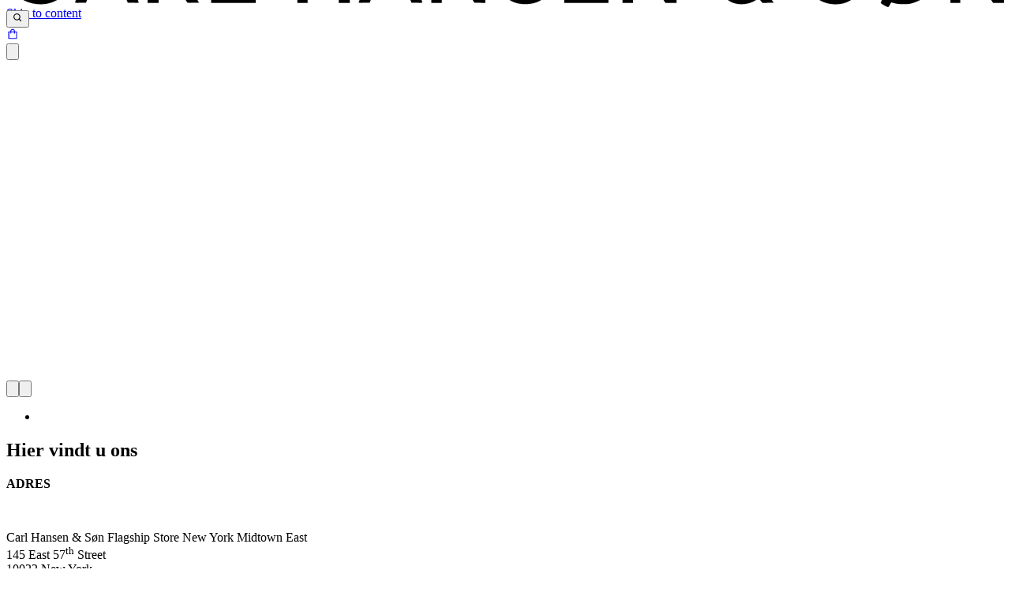

--- FILE ---
content_type: text/html; charset=utf-8
request_url: https://www.carlhansen.com/nl-nl/nlnl/dealer-zoeken/flagship-store-new-york-midtown-east
body_size: 46932
content:
<!DOCTYPE html><html lang="nl-nl"><head><meta charSet="utf-8"/><meta name="viewport" content="width=device-width, initial-scale=1.0, maximum-scale=1.0, user-scalable=no"/><meta name="generator" content="Episerver Commerce"/><meta name="google-site-verification" content="DXwIYNCBYhsLNdsqafIcXW0FkkcGJ_uQrw9eAs41eJ8"/><link rel="canonical" href="https://www.carlhansen.com/nl-nl/nlnl/dealer-zoeken/flagship-store-new-york-midtown-east"/><title>Flagship Store New York Midtown | Carl Hansen &amp; Søn</title><meta name="description"/><link rel="alternate" hrefLang="en" href="https://www.carlhansen.com/en/en/stores/flagship-store-new-york-midtown-east"/><link rel="alternate" hrefLang="da-dk" href="https://www.carlhansen.com/da-dk/dadk/butikker/flagship-store-new-york-midtown-east"/><link rel="alternate" hrefLang="sv-se" href="https://www.carlhansen.com/sv-se/svse/find-dealer/flagship-store-new-york-midtown-east"/><link rel="alternate" hrefLang="de-de" href="https://www.carlhansen.com/de-de/dede/handlersuche/flagship-store-new-york-midtown-east"/><link rel="alternate" hrefLang="ja-jp" href="https://www.carlhansen.com/ja-jp/jajp/stores/flagship-store-new-york-midtown-east"/><link rel="alternate" hrefLang="nl-nl" href="https://www.carlhansen.com/nl-nl/nlnl/dealer-zoeken/flagship-store-new-york-midtown-east"/><link rel="canonical" href="https://www.carlhansen.com/nl-nl/nlnl/dealer-zoeken/flagship-store-new-york-midtown-east"/><meta name="next-head-count" content="14"/><base href="/"/><link href="https://fonts.cdnfonts.com/css/basis-grotesque-pro" rel="stylesheet"/><link rel="preload" href="/_next/static/css/97cd1c950054511a.css" as="style"/><link rel="stylesheet" href="/_next/static/css/97cd1c950054511a.css" data-n-g=""/><link rel="preload" href="/_next/static/css/e81304dab0bc8ab7.css" as="style"/><link rel="stylesheet" href="/_next/static/css/e81304dab0bc8ab7.css" data-n-p=""/><noscript data-n-css=""></noscript><script defer="" nomodule="" src="/_next/static/chunks/polyfills-c67a75d1b6f99dc8.js"></script><script src="/_next/static/chunks/webpack-15e9f783c5df4c61.js" defer=""></script><script src="/_next/static/chunks/framework-ca9d5987bfaadfcb.js" defer=""></script><script src="/_next/static/chunks/main-f61277e511994030.js" defer=""></script><script src="/_next/static/chunks/pages/_app-f0be648371ddb944.js" defer=""></script><script src="/_next/static/chunks/e3605139-2d9ebb8aec707f2b.js" defer=""></script><script src="/_next/static/chunks/170-ef5deb348b29aeb7.js" defer=""></script><script src="/_next/static/chunks/180-72f4986e74c0b5f4.js" defer=""></script><script src="/_next/static/chunks/pages/%5B%5B...slug%5D%5D-fdba73942d844f76.js" defer=""></script><script src="/_next/static/AsifRuIXcZIzDw3IuoBSb/_buildManifest.js" defer=""></script><script src="/_next/static/AsifRuIXcZIzDw3IuoBSb/_ssgManifest.js" defer=""></script></head> <body><div id="__next"><a href="#main-content" class="absolute left-2 top-2 -translate-y-96 focus:translate-y-0 focus:bg-black focus:text-white focus:px-4 focus:py-2 focus:rounded focus:z-[1000]">Skip to content</a><div class="DefaultLayout relative" style="padding-top:50px"><div class="fixed w-full flex items-center justify-between flex-row h-[50px] bg-white z-20 px-4" style="top:0;transform:translateY(-100%) translateZ(0)"><a href="/nl-nl/nlnl"><div class="flex justify-center"><svg viewBox="0 0 1920 147" class="w-[130px]"><path d="M1752.5 5.9c-1.4 2.8-2.9 5.1-3.3 5.1-.4 0-2.9-.7-5.7-1.6-3.4-1.1-8.8-1.7-17-1.7-10.4 0-13.1.3-20 2.6-4.4 1.5-10.3 4-13 5.6-12.8 7.3-23.1 20.5-28.1 35.7-2.6 8.1-2.9 10.1-2.9 22.9 0 12.8.3 14.8 2.9 22.9 3.4 10.4 10.3 21.4 17.5 27.8l4.9 4.4-2.5 4.2c-1.4 2.3-2.3 4.8-2 5.5.6 1.5 11.8 7.7 13.9 7.7.8 0 2.3-1.8 3.3-4 1-2.3 2.2-4.3 2.6-4.6.5-.3 3.4.3 6.6 1.3 4.1 1.2 9.2 1.7 17.3 1.7 9.7-.1 12.8-.5 19.5-2.7 4.4-1.5 10.3-4 13-5.6 12.7-7.3 23.1-20.6 28.1-35.7 2.6-8.1 2.9-10.1 2.9-22.9 0-12.8-.3-14.8-2.9-22.9-3.5-10.5-10.6-21.7-17.6-27.8l-4.8-4.1 2.9-5.2 2.9-5.1-7.2-3.9c-4-2.2-7.6-4.1-8-4.3-.4-.2-1.9 1.9-3.3 4.7zm-13.3 21.7c1.3.8-1.9 7.5-20.2 42.2-11.9 22.8-22.1 41.3-22.6 41.2-1.8-.4-8.3-10.2-10.5-15.8-2.7-7-3.8-25.7-2-34.5 3.4-16.2 15.2-28.8 31.1-33.4 4.9-1.4 21.6-1.2 24.2.3zm25.2 20.8c4.1 8.1 5.6 15.1 5.6 26.1 0 5.5-.7 12.4-1.5 15.4-4.4 16.6-16.7 28.8-32.6 32.2-5.6 1.2-19.6.7-22.2-.7-1.3-.7 2.3-8.1 19.7-40.9 11.6-22 21.5-40.6 22-41.3 1.2-2 5.7 2.6 9 9.2zM57.5 7.6C37.7 10.8 20.2 22 10.8 37.5 4.5 47.9 1.7 57.7 1.2 71.7c-.5 14.9 1.1 23.5 6.9 35.4 5.2 10.7 17 22.9 26.9 27.6 23.8 11.5 53.3 8.5 70.7-7.1 4.7-4.2 10.9-11.7 14.7-17.7l1.6-2.6-7.4-5.2c-4.1-2.8-7.7-5.1-8-5.1-.3 0-2.1 2.4-3.9 5.3-4.1 6.4-12.1 13.7-18.2 16.6-15.7 7.4-35.5 4.5-47.9-6.9-22.3-20.6-19.8-62 4.8-78.6 14.1-9.5 34.1-9.8 47.6-.6 4.7 3.2 11.9 11.4 15.6 17.7 1 1.7 1.6 1.5 8.7-3.6 4.2-3 7.6-5.9 7.6-6.5.1-.6-1.6-3.8-3.7-7-7.4-11.5-19.9-20.3-34.1-23.9-6.6-1.7-20.4-2.7-25.6-1.9zm929 .4c-21.7 3.9-34 16.8-33.8 35.2.1 4.9.8 8.2 2.5 12 6.3 13.5 16.7 20 41.2 25.4 21.3 4.7 30.7 11.6 30.6 22.6 0 4.1-3 10.6-6.1 13.5-9.2 8.5-29.6 9.3-41.2 1.7-5.3-3.5-10.3-10.8-12.9-18.9-1.2-3.9-2.3-7.1-2.4-7.3-.1-.2-4.1 1.6-8.9 4-8.7 4.3-8.7 4.3-8.1 7.7 1 6.1 6.4 16.1 12.1 22 10.1 10.6 22.6 15.5 39.5 15.5 21.6 0 37.5-8.6 44.8-24.2 2.3-4.9 2.7-7 2.7-15.2 0-8.4-.3-10.2-2.8-15.2-5.4-10.9-16.7-17.7-38.2-22.8-6.9-1.7-15-4-18.1-5.1-17.9-6.7-21-23.5-5.6-30.7 7.6-3.6 21.1-3.8 28.3-.5 6.7 3 12.6 8.8 16 15.5 1.6 3.2 3.3 5.7 3.7 5.5 5-2.8 15.2-9 15.2-9.3 0-.3-1.3-3-2.9-6.2-8-15.9-22.4-24.7-41.9-25.7-4.8-.2-10.9 0-13.7.5zm426.9.1c-10.1 2.4-19.8 11.3-22.4 20.7-2.4 8.9-.3 21.9 5.1 31.1l2.1 3.6-2.3 1.5c-6.2 3.9-15.1 13.7-18.2 19.9-3 6.2-3.2 7.2-3.2 17.6 0 9.9.3 11.6 2.7 16.7 3.4 7.2 11.3 15.2 18.1 18.3 14.7 6.7 34.3 5 47.7-4l4.9-3.3 3.8 4.5 3.8 4.4 10.8-.3 10.8-.3-8.2-10.8-8.3-10.8 3.3-6.7c3.4-6.7 9.1-22.4 9.1-24.8 0-1.3-13.8-9.9-14.6-9.2-.2.3-1.3 4-2.4 8.3-1.1 4.2-3 10-4.3 12.8l-2.3 5.1-13.3-17.3c-7.3-9.5-13.1-17.4-12.9-17.5.2-.2 2.8-1.6 5.8-3.2s8.7-6.1 12.6-9.9c6.2-6.2 7.3-7.8 8.8-13.3 4.9-17.8-6.7-32.4-26.8-33.7-3.4-.2-7.9 0-10.2.6zm17 18c6.4 5.5 5.8 13.8-1.4 20.3-3.7 3.4-12.8 8.6-14.9 8.6-2.1 0-6.3-9-6.8-14.8-1-11 4.2-17.2 14.4-17.2 4.4 0 5.8.5 8.7 3.1zm-7.2 70.7c16.5 22.2 16.2 21 6.5 25.3-7.2 3.1-18.5 3.2-24.3.1-11.3-5.8-15.7-20.9-9.6-32.8 2.1-4.2 9.9-12.4 11.6-12.4.6.1 7.7 8.9 15.8 19.8zM1582.3 8c-21.4 3.9-34.7 18.7-33 36.9.7 8.4 4 15.2 10.3 21.1 7.1 6.7 14.9 10.2 31.3 14.1 26.2 6.2 32.8 11.2 31.9 24.4-.5 8-3.6 12.3-11.5 16.2-5.2 2.5-6.9 2.8-15.3 2.7-11.1 0-17-2.1-23.3-8.2-4.3-4.2-9.2-12.9-10.2-18.5-.4-2.1-1.1-4-1.6-4.3-.5-.3-4.7 1.6-9.4 4.1-9.5 5.2-9.1 4.2-5.5 13.8 6.1 16.2 19.6 27 38.1 30.3 25 4.5 47.3-4.8 56.3-23.6 2.7-5.7 3.1-7.5 3.1-15-.1-10-2.4-16.2-8.3-22.4-7.5-7.8-16-11.6-36.8-16.6-13.3-3.2-23.1-7.5-26.4-11.8-5-6.3-4.4-14.9 1.4-20 4.8-4.2 9.8-5.6 19.6-5.7 7.7 0 9.2.3 15.2 3.3 7.2 3.5 11.5 7.9 15 15.2 1.2 2.5 2.2 4.6 2.3 4.8.5.6 14.7-8.2 15.2-9.3.2-.7-.5-3.3-1.8-5.7-8.3-16.5-22.6-25.3-42.8-26.3-4.7-.2-10.9 0-13.8.5zm-1424 64.8c-13.9 34.5-25.5 63.5-25.9 64.5-.6 1.6.2 1.7 10.1 1.5l10.8-.3 7-17.8 7-17.7h52.4l7 17.8 6.9 17.7 10.8.3c10 .2 10.8.1 10.2-1.5-.4-1-12-30-25.9-64.5L203.5 10h-20l-25.2 62.8zm46.7-8.3l7.7 20-9.3.3c-5.1.1-13.8.1-19.2 0l-10-.3 7.4-19c4.1-10.5 8.4-21.9 9.5-25.5l2.2-6.4 2 5.4c1.1 3 5.5 14.5 9.7 25.5zm67 10V139h21V85h12.3l12.2.1 15 26.6c8.3 14.6 15.5 26.7 16.1 27 .5.2 5.8.2 11.6.1l10.5-.3-15.3-27C346.9 96.6 340 84.2 340 83.9c0-.3 2.8-1.8 6.3-3.3 8.5-3.6 15.9-10.2 19.4-17.4 2.6-5.2 2.8-6.7 2.8-16.7s-.2-11.5-2.7-16c-3.2-6-9.7-12.5-15.5-15.4-8.9-4.4-14.9-5.1-47.5-5.1H272v64.5zM340 31c5.7 3.2 9 9.2 9 16.5 0 7.3-3.3 13.3-9 16.5-4.3 2.4-5.2 2.5-25.7 2.8l-21.3.3V27.9l21.3.3c20.5.3 21.4.4 25.7 2.8zm54 43.5V139h86.1l-.3-9.3-.3-9.2-32.7-.3-32.8-.2V10h-20v64.5zm166 0V139h20V82h60v57h21V10h-21v54h-60V10h-20v64.5zm144.3-1.7c-13.9 34.5-25.5 63.5-25.9 64.5-.6 1.6.2 1.7 10.2 1.5l10.8-.3 6.9-17.8 7-17.7h52.5l7 17.7 6.9 17.8 10.8.3c9.9.2 10.7.1 10.1-1.5-.4-1-12-30-25.9-64.6L749.5 10h-20l-25.2 62.8zm37.6-32.6c1.2 3.5 5.4 14.8 9.5 25.3l7.4 19-9.4.3c-5.1.1-13.8.1-19.2 0l-9.9-.3 9.3-24c5.1-13.2 9.3-24.6 9.4-25.3 0-2.5.9-1.1 2.9 5zM818 74.5V139h20V89.7l.1-49.2 2.4 4.5c1.3 2.5 15.4 24.5 31.3 49l29 44.5 10.6.3 10.6.3V10h-20v97.3l-7.5-11.9c-4.1-6.5-18.2-28.3-31.3-48.4l-23.8-36.5-10.7-.3-10.7-.3v64.6zm256 0V139h85v-18h-65V81h60V63h-60V28h65V10h-85v64.5zm112 0V139h20V41.7l5.8 9.1c3.1 5 17.2 26.9 31.2 48.6l25.5 39.5h10.8l10.7.1V10h-20l-.2 48.7c-.3 48.5-.3 48.8-2.2 45.3-1-1.9-15.2-23.9-31.4-48.8L1206.8 10H1186v64.5zm631 0V139h19V40.5l2.4 4.1c1.3 2.3 15.5 24.4 31.6 49.3l29.2 45.1h20.8V10h-20v97.3l-5.2-8.6c-2.9-4.7-17-26.6-31.3-48.6l-26-40-10.2-.1H1817v64.5z"></path></svg></div></a><div class="flex items-center space-x-4"><button aria-label="Search" class="inline-block h-[16px]"><svg stroke="currentColor" fill="currentColor" stroke-width="0" viewBox="0 0 24 24" height="1em" width="1em" xmlns="http://www.w3.org/2000/svg"><path d="M10 18a7.952 7.952 0 0 0 4.897-1.688l4.396 4.396 1.414-1.414-4.396-4.396A7.952 7.952 0 0 0 18 10c0-4.411-3.589-8-8-8s-8 3.589-8 8 3.589 8 8 8zm0-14c3.309 0 6 2.691 6 6s-2.691 6-6 6-6-2.691-6-6 2.691-6 6-6z"></path></svg></button><div class="BasketNav"><div class="flex items-center"><a class="solid" href="/nl-nl/nlnl/winkelwagen"><svg stroke="currentColor" fill="currentColor" stroke-width="0" viewBox="0 0 1024 1024" class="w-5 h-5" height="1em" width="1em" xmlns="http://www.w3.org/2000/svg"><path d="M832 312H696v-16c0-101.6-82.4-184-184-184s-184 82.4-184 184v16H192c-17.7 0-32 14.3-32 32v536c0 17.7 14.3 32 32 32h640c17.7 0 32-14.3 32-32V344c0-17.7-14.3-32-32-32zm-432-16c0-61.9 50.1-112 112-112s112 50.1 112 112v16H400v-16zm392 544H232V384h96v88c0 4.4 3.6 8 8 8h56c4.4 0 8-3.6 8-8v-88h224v88c0 4.4 3.6 8 8 8h56c4.4 0 8-3.6 8-8v-88h96v456z"></path></svg></a></div></div><button aria-label="Open Menu" class="inline-block pb-1"><svg viewBox="0 0 24 24" focusable="false" class="w-4 h-4"><path fill="currentColor" d="M 3 5 A 1.0001 1.0001 0 1 0 3 7 L 21 7 A 1.0001 1.0001 0 1 0 21 5 L 3 5 z M 3 11 A 1.0001 1.0001 0 1 0 3 13 L 21 13 A 1.0001 1.0001 0 1 0 21 11 L 3 11 z M 3 17 A 1.0001 1.0001 0 1 0 3 19 L 21 19 A 1.0001 1.0001 0 1 0 21 17 L 3 17 z"></path></svg></button></div></div><div></div><div class="MotionBoxComponent" style="position:fixed;background-color:#ffffff;top:0;bottom:0;left:0;z-index:9;width:100vw;height:100vh;visibility:hidden;overflow-y:auto;opacity:0;transform:translateY(-10%) translateZ(0)"><div class="container mx-auto mt-[50px] lg:mt-[130px] relative"><button class="absolute top-2 right-5 rounded-full bg-transparent p-2 hover:bg-gray-100" aria-label="Close filter view"><svg xmlns="http://www.w3.org/2000/svg" class="h-4 w-4" viewBox="0 0 20 20" fill="currentColor"><path fill-rule="evenodd" d="M4.293 4.293a1 1 0 011.414 0L10 8.586l4.293-4.293a1 1 0 111.414 1.414L11.414 10l4.293 4.293a1 1 0 01-1.414 1.414L10 11.414l-4.293 4.293a1 1 0 01-1.414-1.414L8.586 10 4.293 5.707a1 1 0 010-1.414z" clip-rule="evenodd"></path></svg></button><div class="relative mt-4"><input class="w-full border border-gray-300 px-4 py-2 focus:outline-none focus:ring-2 focus:ring-gray-200" placeholder="Typ om te beginnen met zoeken..."/></div><div class="mt-2 mb-4"><p>Onze meest populaire zoekonderwerpen<!-- -->:<span><button class="mx-1 text-black hover:underline">Y stol</button></span><span>⸱<button class="mx-1 text-black hover:underline">hans j wegner</button></span><span>⸱<button class="mx-1 text-black hover:underline">ch24</button></span><span>⸱<button class="mx-1 text-black hover:underline">lounge</button></span><span>⸱<button class="mx-1 text-black hover:underline">kaare klint</button></span></p></div></div></div><main class="DefaultLayout relative"><div class="MotionBoxComponent" style="position:absolute;background-color:#ffffff;top:0;left:0;z-index:2;width:100%;height:100%;visibility:hidden;padding-left:20px"></div><div id="main-content" tabindex="-1"></div><div class="w-full"><!--$--><div class="HeroMixedBlockModel container max-w-full px-0 HeroMixedBlock"><div class="grid grid-cols-12"><div class="col-span-12 lg:col-span-6 order-last lg:order-none"><div class="flex flex-col justify-center lg:justify-center items-start lg:items-end h-full p-4 lg:p-10 text-left lg:text-left"><div class="MotionBoxComponent pr-8 max-w-[570px]" style="opacity:0;transform:translateY(100%) translateZ(0)"><div class="flex justify-start lg:justify-end w-full"><div class="flex flex-col"><h1 class="heading1">Carl Hansen &amp; Søn Flagship Store New York Midtown East</h1><h3 class="text-l pt-4 break-words" style="max-width:0"></h3><div class="text-[14px] pt-4 break-words" style="max-width:0"><div class="RichText font-light leading-[150%]">Bezoek ons en laat u inspireren door Deens Design</div></div></div></div></div></div></div><div class="col-span-12 lg:col-span-6 relative"><div class="mb-7 float-right w-[85vw] lg:w-full"><div class="splide GenericCarousel relative flex flex-col justify-center h-full pb-4 ImageCarousel" aria-label="Gallery"><div class="absolute flex justify-between w-[108px] splide__arrows" style="right:0;bottom:0"><button aria-label="previous item" class="splide__arrow splide__arrow--prev !bg-white !border !border-solid text-base"><svg xmlns="http://www.w3.org/2000/svg" viewBox="0 0 24 24" fill="currentColor" class="!h-6 !w-6 rotate-180"><path d="M10 6L8.59 7.41 13.17 12l-4.58 4.59L10 18l6-6z"></path></svg></button><button aria-label="next item" class="splide__arrow splide__arrow--next !bg-white !border !border-solid text-base"><svg xmlns="http://www.w3.org/2000/svg" viewBox="0 0 24 24" fill="currentColor" class="!h-6 !w-6"><path d="M10 6L8.59 7.41 13.17 12l-4.58 4.59L10 18l6-6z"></path></svg></button></div><div class="splide__track"><ul class="splide__list"><li class="splide__slide mb-8"><div class="relative"><div class="ImageComponent relative" style="aspect-ratio:1.7777777777777777"><span style="box-sizing:border-box;display:block;overflow:hidden;width:initial;height:initial;background:none;opacity:1;border:0;margin:0;padding:0;position:absolute;top:0;left:0;bottom:0;right:0"><img alt="" src="[data-uri]" decoding="async" data-nimg="fill" style="aspect-ratio:1.7777777777777777;position:absolute;top:0;left:0;bottom:0;right:0;box-sizing:border-box;padding:0;border:none;margin:auto;display:block;width:0;height:0;min-width:100%;max-width:100%;min-height:100%;max-height:100%;object-fit:cover;object-position:50% 50%"/><noscript><img alt="" sizes="(max-width: 992px) 100vw, (max-width: 1280px) 50vw, 900px" srcSet="https://res.cloudinary.com/dfwzl0ito/image/fetch/c_scale,w_384,f_auto/https%3A%2F%2Fadmincms.carlhansen.com%2Fglobalassets%2Fflagship-stores%2Fny-midtown-east%2Fchs_fss_ny_uppereastside_website_3840x2160px_uden_text_26.png 384w, https://res.cloudinary.com/dfwzl0ito/image/fetch/c_scale,w_640,f_auto/https%3A%2F%2Fadmincms.carlhansen.com%2Fglobalassets%2Fflagship-stores%2Fny-midtown-east%2Fchs_fss_ny_uppereastside_website_3840x2160px_uden_text_26.png 640w, https://res.cloudinary.com/dfwzl0ito/image/fetch/c_scale,w_750,f_auto/https%3A%2F%2Fadmincms.carlhansen.com%2Fglobalassets%2Fflagship-stores%2Fny-midtown-east%2Fchs_fss_ny_uppereastside_website_3840x2160px_uden_text_26.png 750w, https://res.cloudinary.com/dfwzl0ito/image/fetch/c_scale,w_828,f_auto/https%3A%2F%2Fadmincms.carlhansen.com%2Fglobalassets%2Fflagship-stores%2Fny-midtown-east%2Fchs_fss_ny_uppereastside_website_3840x2160px_uden_text_26.png 828w, https://res.cloudinary.com/dfwzl0ito/image/fetch/c_scale,w_1080,f_auto/https%3A%2F%2Fadmincms.carlhansen.com%2Fglobalassets%2Fflagship-stores%2Fny-midtown-east%2Fchs_fss_ny_uppereastside_website_3840x2160px_uden_text_26.png 1080w, https://res.cloudinary.com/dfwzl0ito/image/fetch/c_scale,w_1200,f_auto/https%3A%2F%2Fadmincms.carlhansen.com%2Fglobalassets%2Fflagship-stores%2Fny-midtown-east%2Fchs_fss_ny_uppereastside_website_3840x2160px_uden_text_26.png 1200w, https://res.cloudinary.com/dfwzl0ito/image/fetch/c_scale,w_1920,f_auto/https%3A%2F%2Fadmincms.carlhansen.com%2Fglobalassets%2Fflagship-stores%2Fny-midtown-east%2Fchs_fss_ny_uppereastside_website_3840x2160px_uden_text_26.png 1920w, https://res.cloudinary.com/dfwzl0ito/image/fetch/c_scale,w_2048,f_auto/https%3A%2F%2Fadmincms.carlhansen.com%2Fglobalassets%2Fflagship-stores%2Fny-midtown-east%2Fchs_fss_ny_uppereastside_website_3840x2160px_uden_text_26.png 2048w, https://res.cloudinary.com/dfwzl0ito/image/fetch/c_scale,w_3840,f_auto/https%3A%2F%2Fadmincms.carlhansen.com%2Fglobalassets%2Fflagship-stores%2Fny-midtown-east%2Fchs_fss_ny_uppereastside_website_3840x2160px_uden_text_26.png 3840w" src="https://res.cloudinary.com/dfwzl0ito/image/fetch/c_scale,w_3840,f_auto/https%3A%2F%2Fadmincms.carlhansen.com%2Fglobalassets%2Fflagship-stores%2Fny-midtown-east%2Fchs_fss_ny_uppereastside_website_3840x2160px_uden_text_26.png" decoding="async" data-nimg="fill" style="aspect-ratio:1.7777777777777777;position:absolute;top:0;left:0;bottom:0;right:0;box-sizing:border-box;padding:0;border:none;margin:auto;display:block;width:0;height:0;min-width:100%;max-width:100%;min-height:100%;max-height:100%;object-fit:cover;object-position:50% 50%" loading="lazy"/></noscript></span></div><p></p></div></li></ul></div></div></div></div></div></div><!--/$--><!--$--><section class="CopyBlock CopyBlockModel"><div class="mx-auto w-full max-w-screen-lg px-4 py-6 md:px-4 md:py-10"><h2 class="mb-10 text-3xl font-light tracking-wide">Hier vindt u ons</h2><div class="flex flex-col gap-6 md:flex-row md:gap-10 lg:gap-20"><div class="w-full"><div class="RichText font-light leading-[150%]"><p class="text-base leading-[1.7rem]"><strong class="font-bold">ADRES</strong></p>
<p class="text-base leading-[1.7rem]"> </p>
<p class="text-base leading-[1.7rem]">Carl Hansen &amp; Søn Flagship Store New York Midtown East<br/>145 East 57<sup>th</sup> Street <br/>10022 New York<br/>United States</p>
<p class="text-base leading-[1.7rem]"> </p>
<p class="text-base leading-[1.7rem]">Tel: +1 646-559-0200</p>
<p class="text-base leading-[1.7rem]">Mail: <a class="underline underline-offset-2 " href="mailto:midtowneast-newyork@carlhansen.com">midtowneast-newyork@carlhansen.com</a></p></div></div><div class="w-full"><div class="RichText font-light leading-[150%]"><p class="text-base leading-[1.7rem]"><strong class="font-bold">OPENINGSTIJDEN</strong></p>
<p class="text-base leading-[1.7rem]">Maandag - vrijdag: 10.00 - 18.00 uur<br/>Zaterdag - 11.00 - 17.00 uur<br/>Zondag - Gesloten</p></div></div></div></div></section><!--/$--><!--$--><div class="container relative HTMLBlockModel HTMLBlock"><div><iframe src="https://www.google.com/maps/embed?pb=!1m18!1m12!1m3!1d3022.0482101856896!2d-73.97105732260195!3d40.76096437138624!2m3!1f0!2f0!3f0!3m2!1i1024!2i768!4f13.1!3m3!1m2!1s0x89c2592a25bc8831%3A0x58ac67159180cde6!2sCarl%20Hansen%20%26%20S%C3%B8n%20Flagship%20Store%20New%20York%20Midtown%20East!5e0!3m2!1sen!2sdk!4v1741338754009!5m2!1sen!2sdk"  width="100% !important" height="450 important"  style="border:0;" allowfullscreen="" loading="lazy" referrerpolicy="no-referrer-when-downgrade"></iframe></div></div><!--/$--><!--$--><div class="ProductListBlockComponent container mx-auto py-10"><h2 class="text-3xl font-medium break-words ">Flagship Store Collection</h2><ul class="ProductListComponent grid grid-cols-12 gap-4 list-none"></ul></div><!--/$--><!--$--><div class="CaseListBlock container relative py-10 md:py-20 px-4"><h2 class="text-2xl md:text-3xl pb-4 font-normal"></h2><div class="grid gap-4 grid-cols-4"><div class="py-2 w-full h-full CaseListItem col-span-4 md:col-span-2 lg:col-span-2" data-component="CaseListItem"><div class="overflow-hidden"><div class="image-hover-transition transform hover:scale-110 hover:cursor-pointer"><a href="/nl-nl/nlnl/designers/kaare-klint/kaare-klint-collectie"><div class="ImageComponent relative" style="aspect-ratio:1.7777777777777777"><span style="box-sizing:border-box;display:block;overflow:hidden;width:initial;height:initial;background:none;opacity:1;border:0;margin:0;padding:0;position:absolute;top:0;left:0;bottom:0;right:0"><img alt="" src="[data-uri]" decoding="async" data-nimg="fill" style="aspect-ratio:1.7777777777777777;position:absolute;top:0;left:0;bottom:0;right:0;box-sizing:border-box;padding:0;border:none;margin:auto;display:block;width:0;height:0;min-width:100%;max-width:100%;min-height:100%;max-height:100%;object-fit:cover;object-position:50% 50%"/><noscript><img alt="" sizes="(max-width: 768px) 100vw,
                 (max-width: 992px) 50vw,
                 660px" srcSet="https://res.cloudinary.com/dfwzl0ito/image/fetch/c_scale,w_384,f_auto/https%3A%2F%2Fadmincms.carlhansen.com%2Fglobalassets%2Flandingpage%2Fkaareklint%2Fkk.web---reference-landscape-image.jpg 384w, https://res.cloudinary.com/dfwzl0ito/image/fetch/c_scale,w_640,f_auto/https%3A%2F%2Fadmincms.carlhansen.com%2Fglobalassets%2Flandingpage%2Fkaareklint%2Fkk.web---reference-landscape-image.jpg 640w, https://res.cloudinary.com/dfwzl0ito/image/fetch/c_scale,w_750,f_auto/https%3A%2F%2Fadmincms.carlhansen.com%2Fglobalassets%2Flandingpage%2Fkaareklint%2Fkk.web---reference-landscape-image.jpg 750w, https://res.cloudinary.com/dfwzl0ito/image/fetch/c_scale,w_828,f_auto/https%3A%2F%2Fadmincms.carlhansen.com%2Fglobalassets%2Flandingpage%2Fkaareklint%2Fkk.web---reference-landscape-image.jpg 828w, https://res.cloudinary.com/dfwzl0ito/image/fetch/c_scale,w_1080,f_auto/https%3A%2F%2Fadmincms.carlhansen.com%2Fglobalassets%2Flandingpage%2Fkaareklint%2Fkk.web---reference-landscape-image.jpg 1080w, https://res.cloudinary.com/dfwzl0ito/image/fetch/c_scale,w_1200,f_auto/https%3A%2F%2Fadmincms.carlhansen.com%2Fglobalassets%2Flandingpage%2Fkaareklint%2Fkk.web---reference-landscape-image.jpg 1200w, https://res.cloudinary.com/dfwzl0ito/image/fetch/c_scale,w_1920,f_auto/https%3A%2F%2Fadmincms.carlhansen.com%2Fglobalassets%2Flandingpage%2Fkaareklint%2Fkk.web---reference-landscape-image.jpg 1920w, https://res.cloudinary.com/dfwzl0ito/image/fetch/c_scale,w_2048,f_auto/https%3A%2F%2Fadmincms.carlhansen.com%2Fglobalassets%2Flandingpage%2Fkaareklint%2Fkk.web---reference-landscape-image.jpg 2048w, https://res.cloudinary.com/dfwzl0ito/image/fetch/c_scale,w_3840,f_auto/https%3A%2F%2Fadmincms.carlhansen.com%2Fglobalassets%2Flandingpage%2Fkaareklint%2Fkk.web---reference-landscape-image.jpg 3840w" src="https://res.cloudinary.com/dfwzl0ito/image/fetch/c_scale,w_3840,f_auto/https%3A%2F%2Fadmincms.carlhansen.com%2Fglobalassets%2Flandingpage%2Fkaareklint%2Fkk.web---reference-landscape-image.jpg" decoding="async" data-nimg="fill" style="aspect-ratio:1.7777777777777777;position:absolute;top:0;left:0;bottom:0;right:0;box-sizing:border-box;padding:0;border:none;margin:auto;display:block;width:0;height:0;min-width:100%;max-width:100%;min-height:100%;max-height:100%;object-fit:cover;object-position:50% 50%" loading="lazy"/></noscript></span></div></a></div></div><div class="flex justify-between items-center"><div><p class="text-xs text-gray-400 leading-6 min-h-6 align-middle">Kaare Klint collectie</p><a href="/nl-nl/nlnl/designers/kaare-klint/kaare-klint-collectie"><h2 class="text-sm font-medium hover:cursor-pointer hover:underline">Ontdek de Kaare Klint collectie</h2></a></div></div><p class="pt-2 text-md">Ontdek de volledige collectie ontwerpen gemaakt door Kaare Klint, een van de meesters van de Gouden Eeuw.</p></div><div class="py-2 w-full h-full CaseListItem col-span-4 md:col-span-2 lg:col-span-2" data-component="CaseListItem"><div class="overflow-hidden"><div class="image-hover-transition transform hover:scale-110 hover:cursor-pointer"><a href="/nl-nl/nlnl/inspiration/catalog/the-brand-book"><div class="ImageComponent relative" style="aspect-ratio:1.7777777777777777"><span style="box-sizing:border-box;display:block;overflow:hidden;width:initial;height:initial;background:none;opacity:1;border:0;margin:0;padding:0;position:absolute;top:0;left:0;bottom:0;right:0"><img alt="" src="[data-uri]" decoding="async" data-nimg="fill" style="aspect-ratio:1.7777777777777777;position:absolute;top:0;left:0;bottom:0;right:0;box-sizing:border-box;padding:0;border:none;margin:auto;display:block;width:0;height:0;min-width:100%;max-width:100%;min-height:100%;max-height:100%;object-fit:cover;object-position:50% 50%"/><noscript><img alt="" sizes="(max-width: 768px) 100vw,
                 (max-width: 992px) 50vw,
                 660px" srcSet="https://res.cloudinary.com/dfwzl0ito/image/fetch/c_scale,w_384,f_auto/https%3A%2F%2Fadmincms.carlhansen.com%2Fcontentassets%2F247750cb11644eb7adf491a4d1621667%2Fcatalogs-4096x2304-brandbook-24.jpg 384w, https://res.cloudinary.com/dfwzl0ito/image/fetch/c_scale,w_640,f_auto/https%3A%2F%2Fadmincms.carlhansen.com%2Fcontentassets%2F247750cb11644eb7adf491a4d1621667%2Fcatalogs-4096x2304-brandbook-24.jpg 640w, https://res.cloudinary.com/dfwzl0ito/image/fetch/c_scale,w_750,f_auto/https%3A%2F%2Fadmincms.carlhansen.com%2Fcontentassets%2F247750cb11644eb7adf491a4d1621667%2Fcatalogs-4096x2304-brandbook-24.jpg 750w, https://res.cloudinary.com/dfwzl0ito/image/fetch/c_scale,w_828,f_auto/https%3A%2F%2Fadmincms.carlhansen.com%2Fcontentassets%2F247750cb11644eb7adf491a4d1621667%2Fcatalogs-4096x2304-brandbook-24.jpg 828w, https://res.cloudinary.com/dfwzl0ito/image/fetch/c_scale,w_1080,f_auto/https%3A%2F%2Fadmincms.carlhansen.com%2Fcontentassets%2F247750cb11644eb7adf491a4d1621667%2Fcatalogs-4096x2304-brandbook-24.jpg 1080w, https://res.cloudinary.com/dfwzl0ito/image/fetch/c_scale,w_1200,f_auto/https%3A%2F%2Fadmincms.carlhansen.com%2Fcontentassets%2F247750cb11644eb7adf491a4d1621667%2Fcatalogs-4096x2304-brandbook-24.jpg 1200w, https://res.cloudinary.com/dfwzl0ito/image/fetch/c_scale,w_1920,f_auto/https%3A%2F%2Fadmincms.carlhansen.com%2Fcontentassets%2F247750cb11644eb7adf491a4d1621667%2Fcatalogs-4096x2304-brandbook-24.jpg 1920w, https://res.cloudinary.com/dfwzl0ito/image/fetch/c_scale,w_2048,f_auto/https%3A%2F%2Fadmincms.carlhansen.com%2Fcontentassets%2F247750cb11644eb7adf491a4d1621667%2Fcatalogs-4096x2304-brandbook-24.jpg 2048w, https://res.cloudinary.com/dfwzl0ito/image/fetch/c_scale,w_3840,f_auto/https%3A%2F%2Fadmincms.carlhansen.com%2Fcontentassets%2F247750cb11644eb7adf491a4d1621667%2Fcatalogs-4096x2304-brandbook-24.jpg 3840w" src="https://res.cloudinary.com/dfwzl0ito/image/fetch/c_scale,w_3840,f_auto/https%3A%2F%2Fadmincms.carlhansen.com%2Fcontentassets%2F247750cb11644eb7adf491a4d1621667%2Fcatalogs-4096x2304-brandbook-24.jpg" decoding="async" data-nimg="fill" style="aspect-ratio:1.7777777777777777;position:absolute;top:0;left:0;bottom:0;right:0;box-sizing:border-box;padding:0;border:none;margin:auto;display:block;width:0;height:0;min-width:100%;max-width:100%;min-height:100%;max-height:100%;object-fit:cover;object-position:50% 50%" loading="lazy"/></noscript></span></div></a></div></div><div class="flex justify-between items-center"><div><p class="text-xs text-gray-400 leading-6 min-h-6 align-middle"></p><a href="/nl-nl/nlnl/inspiration/catalog/the-brand-book"><h2 class="text-sm font-medium hover:cursor-pointer hover:underline">The Brand Book</h2></a></div></div><p class="pt-2 text-md"></p></div></div></div><!--/$--><!--$--><div class="container relative HTMLBlockModel HTMLBlock"><div><script type="application/ld+json">
{
  "@context": "https://schema.org",
  "@type": "LocalBusiness",
  "name": "Carl Hansen & Søn Flagship Store New York Midtown East",
  "image": "https://res.cloudinary.com/dfwzl0ito/image/fetch/c_scale,w_1080,f_auto/https%3A%2F%2Fadmincms.carlhansen.com%2Fglobalassets%2Fflagship-stores%2Fny-midtown-east%2Fchs_fss_ny_uppereastside_website_3840x2160px_uden_text_26.png",
  "@id": "https://www.carlhansen.com/nl-nl/nlnl/flagship-stores/flagshipstore-new-york-midtown-east#new-york-midtown-east",
  "url": "https://www.carlhansen.com/nl-nl/nlnl/flagship-stores/flagshipstore-new-york-midtown-east",
  "telephone": "+1646-559-0200",
  "priceRange": "$$$",
  "address": {
    "@type": "PostalAddress",
    "streetAddress": "145 East 57th Street",
    "addressLocality": "New York",
    "addressRegion": "NY",
    "postalCode": "10022",
    "addressCountry": "US"
  },
  "geo": {
    "@type": "GeoCoordinates",
    "latitude": 40.7609644,
    "longitude": -73.9684824
  },
  "openingHoursSpecification": [{
    "@type": "OpeningHoursSpecification",
    "dayOfWeek": [
      "Monday",
      "Tuesday",
      "Wednesday",
      "Thursday",
      "Friday"
    ],
    "opens": "10:00",
    "closes": "18:00"
  },{
    "@type": "OpeningHoursSpecification",
    "dayOfWeek": "Saturday",
    "opens": "11:00",
    "closes": "17:00"
  }] 
}
</script>
</div></div><!--/$--></div></main><div class="DynamicFooter bg-white"><div class="w-64 mx-auto"><div class="ImageComponent relative" style="aspect-ratio:1"><span style="box-sizing:border-box;display:block;overflow:hidden;width:initial;height:initial;background:none;opacity:1;border:0;margin:0;padding:0;position:absolute;top:0;left:0;bottom:0;right:0"><img alt="" src="[data-uri]" decoding="async" data-nimg="fill" style="aspect-ratio:1;position:absolute;top:0;left:0;bottom:0;right:0;box-sizing:border-box;padding:0;border:none;margin:auto;display:block;width:0;height:0;min-width:100%;max-width:100%;min-height:100%;max-height:100%;object-fit:contain;object-position:50% 50%"/><noscript><img alt="" sizes="256px" srcSet="https://res.cloudinary.com/dfwzl0ito/image/fetch/c_scale,w_16,f_auto/https%3A%2F%2Fadmincms.carlhansen.com%2Fglobalassets%2Fnavigation%2Ffooter%2Fchs_logo_crown_black_rgb.png 16w, https://res.cloudinary.com/dfwzl0ito/image/fetch/c_scale,w_32,f_auto/https%3A%2F%2Fadmincms.carlhansen.com%2Fglobalassets%2Fnavigation%2Ffooter%2Fchs_logo_crown_black_rgb.png 32w, https://res.cloudinary.com/dfwzl0ito/image/fetch/c_scale,w_48,f_auto/https%3A%2F%2Fadmincms.carlhansen.com%2Fglobalassets%2Fnavigation%2Ffooter%2Fchs_logo_crown_black_rgb.png 48w, https://res.cloudinary.com/dfwzl0ito/image/fetch/c_scale,w_64,f_auto/https%3A%2F%2Fadmincms.carlhansen.com%2Fglobalassets%2Fnavigation%2Ffooter%2Fchs_logo_crown_black_rgb.png 64w, https://res.cloudinary.com/dfwzl0ito/image/fetch/c_scale,w_96,f_auto/https%3A%2F%2Fadmincms.carlhansen.com%2Fglobalassets%2Fnavigation%2Ffooter%2Fchs_logo_crown_black_rgb.png 96w, https://res.cloudinary.com/dfwzl0ito/image/fetch/c_scale,w_128,f_auto/https%3A%2F%2Fadmincms.carlhansen.com%2Fglobalassets%2Fnavigation%2Ffooter%2Fchs_logo_crown_black_rgb.png 128w, https://res.cloudinary.com/dfwzl0ito/image/fetch/c_scale,w_256,f_auto/https%3A%2F%2Fadmincms.carlhansen.com%2Fglobalassets%2Fnavigation%2Ffooter%2Fchs_logo_crown_black_rgb.png 256w, https://res.cloudinary.com/dfwzl0ito/image/fetch/c_scale,w_384,f_auto/https%3A%2F%2Fadmincms.carlhansen.com%2Fglobalassets%2Fnavigation%2Ffooter%2Fchs_logo_crown_black_rgb.png 384w, https://res.cloudinary.com/dfwzl0ito/image/fetch/c_scale,w_640,f_auto/https%3A%2F%2Fadmincms.carlhansen.com%2Fglobalassets%2Fnavigation%2Ffooter%2Fchs_logo_crown_black_rgb.png 640w, https://res.cloudinary.com/dfwzl0ito/image/fetch/c_scale,w_750,f_auto/https%3A%2F%2Fadmincms.carlhansen.com%2Fglobalassets%2Fnavigation%2Ffooter%2Fchs_logo_crown_black_rgb.png 750w, https://res.cloudinary.com/dfwzl0ito/image/fetch/c_scale,w_828,f_auto/https%3A%2F%2Fadmincms.carlhansen.com%2Fglobalassets%2Fnavigation%2Ffooter%2Fchs_logo_crown_black_rgb.png 828w, https://res.cloudinary.com/dfwzl0ito/image/fetch/c_scale,w_1080,f_auto/https%3A%2F%2Fadmincms.carlhansen.com%2Fglobalassets%2Fnavigation%2Ffooter%2Fchs_logo_crown_black_rgb.png 1080w, https://res.cloudinary.com/dfwzl0ito/image/fetch/c_scale,w_1200,f_auto/https%3A%2F%2Fadmincms.carlhansen.com%2Fglobalassets%2Fnavigation%2Ffooter%2Fchs_logo_crown_black_rgb.png 1200w, https://res.cloudinary.com/dfwzl0ito/image/fetch/c_scale,w_1920,f_auto/https%3A%2F%2Fadmincms.carlhansen.com%2Fglobalassets%2Fnavigation%2Ffooter%2Fchs_logo_crown_black_rgb.png 1920w, https://res.cloudinary.com/dfwzl0ito/image/fetch/c_scale,w_2048,f_auto/https%3A%2F%2Fadmincms.carlhansen.com%2Fglobalassets%2Fnavigation%2Ffooter%2Fchs_logo_crown_black_rgb.png 2048w, https://res.cloudinary.com/dfwzl0ito/image/fetch/c_scale,w_3840,f_auto/https%3A%2F%2Fadmincms.carlhansen.com%2Fglobalassets%2Fnavigation%2Ffooter%2Fchs_logo_crown_black_rgb.png 3840w" src="https://res.cloudinary.com/dfwzl0ito/image/fetch/c_scale,w_3840,f_auto/https%3A%2F%2Fadmincms.carlhansen.com%2Fglobalassets%2Fnavigation%2Ffooter%2Fchs_logo_crown_black_rgb.png" decoding="async" data-nimg="fill" style="aspect-ratio:1;position:absolute;top:0;left:0;bottom:0;right:0;box-sizing:border-box;padding:0;border:none;margin:auto;display:block;width:0;height:0;min-width:100%;max-width:100%;min-height:100%;max-height:100%;object-fit:contain;object-position:50% 50%" loading="lazy"/></noscript></span></div></div><div class="bg-chs-gray-300"><div class="container mx-auto py-10 px-4 lg:px-20"><div class="grid grid-cols-4 md:grid-cols-6 lg:grid-cols-12 gap-8"><div class="col-span-2 lg:col-span-3 "><h3 class="text-lg lg:text-2xl font-medium mb-4 whitespace-nowrap">Inspiratie</h3><div class="flex flex-col gap-1"><a class="block hover:underline text-[14px]" target="_self" href="/nl-nl/nlnl/inspiration/catalog"><p>Catalogue</p></a><a class="block hover:underline text-[14px]" target="_self" href="/nl-nl/nlnl/nieuwsbrief"><p>Nieuwsbrief</p></a><a class="block hover:underline text-[14px]" target="_self" href="/nl-nl/nlnl/inspiration/cases"><p>Cases</p></a><a class="block hover:underline text-[14px]" target="_blank" href="https://www.okholm-lighting.dk/en"><p>Bespoke lighting</p></a></div></div><div class="col-span-2 lg:col-span-3 "><h3 class="text-lg lg:text-2xl font-medium mb-4 whitespace-nowrap">Bedrijf</h3><div class="flex flex-col gap-1"><a class="block hover:underline text-[14px]" target="_self" href="/nl-nl/nlnl/over"><p>Over</p></a><a class="block hover:underline text-[14px]" target="_self" href="/nl-nl/nlnl/vacatures"><p>Vacatures</p></a><a class="block hover:underline text-[14px]" target="_blank" href="https://carlhansen.presscloud.com/digitalshowroom/#/gallery"><p>Press</p></a><a class="block hover:underline text-[14px]" target="_blank" href="https://carlhansenandson.presscloud.com/digitalshowroom/#/gallery"><p>Professionals</p></a></div></div><div class="col-span-2 lg:col-span-3 "><h3 class="text-lg lg:text-2xl font-medium mb-4 whitespace-nowrap">Informatie</h3><div class="flex flex-col gap-1"><a class="block hover:underline text-[14px]" target="_self" href="/nl-nl/nlnl/onderhoud-en-verzorging"><p>Onderhoud en verzorging</p></a><a class="block hover:underline text-[14px]" target="_self" href="/nl-nl/nlnl/materialen"><p>Materialen</p></a><a class="block hover:underline text-[14px]" target="_self" href="/nl-nl/nlnl/wedstrijden"><p>Wedstrijden</p></a><a class="block hover:underline text-[14px]" target="_blank" href="https://ch.3dconfig.dk/tool/index.html"><p>Configurator</p></a></div></div><div class="col-span-2 lg:col-span-3 "><h3 class="text-lg lg:text-2xl font-medium mb-4 whitespace-nowrap">Contact</h3><div class="flex flex-col gap-1"><p class="text-[14px]">+45 66 12 14 04</p><p class="text-[14px]">webshop@carlhansen.dk</p><p class="text-[14px]">Hylkedamvej 77  DK-5591 Gelsted, Denmark</p></div></div><div class="col-span-2 lg:col-span-3 "><h3 class="text-lg lg:text-2xl font-medium mb-4 whitespace-nowrap">Klantenservice</h3><div class="flex flex-col gap-1"><a class="block hover:underline text-[14px]" target="_self" href="/nl-nl/nlnl/contact"><p>Contact</p></a><a class="block hover:underline text-[14px]" target="_self" href="/nl-nl/nlnl/faq"><p>FAQ</p></a><a class="block hover:underline text-[14px]" target="_self" href="/nl-nl/nlnl/levering"><p>Levering</p></a><a class="block hover:underline text-[14px]" target="_self" href="/nl-nl/nlnl/retourneren"><p>Retourneren</p></a><a class="block hover:underline text-[14px]" target="_self" href="/nl-nl/nlnl/algemene-voorwaarden"><p>Algemene voorwaarden</p></a><a class="block hover:underline text-[14px]" target="_self" href="/nl-nl/nlnl/garantie"><p>Garantie</p></a><a class="block hover:underline text-[14px]" target="_self" href="/nl-nl/nlnl/privacybeleid"><p>Privacybeleid</p></a></div></div><div class="col-span-2 lg:col-span-3 block gap-1"><h3 class="text-lg lg:text-2xl font-medium mb-4 whitespace-nowrap">Volg ons</h3><div class="flex flex-wrap gap-3"><a target="_blank" href="https://www.instagram.com/carlhansenandson?utm_source=ig_web_button_share_sheet&amp;igsh=ZDNlZDc0MzIxNw=="><div class="w-7 h-auto"><div class="ImageComponent relative" style="aspect-ratio:1"><span style="box-sizing:border-box;display:block;overflow:hidden;width:initial;height:initial;background:none;opacity:1;border:0;margin:0;padding:0;position:absolute;top:0;left:0;bottom:0;right:0"><img alt="" src="[data-uri]" decoding="async" data-nimg="fill" style="aspect-ratio:1;position:absolute;top:0;left:0;bottom:0;right:0;box-sizing:border-box;padding:0;border:none;margin:auto;display:block;width:0;height:0;min-width:100%;max-width:100%;min-height:100%;max-height:100%;object-fit:contain;object-position:50% 50%"/><noscript><img alt="" sizes="64px" srcSet="https://res.cloudinary.com/dfwzl0ito/image/fetch/c_scale,w_16,f_auto/https%3A%2F%2Fadmincms.carlhansen.com%2Fglobalassets%2Fnavigation%2Ffooter%2Fvideo.png 16w, https://res.cloudinary.com/dfwzl0ito/image/fetch/c_scale,w_32,f_auto/https%3A%2F%2Fadmincms.carlhansen.com%2Fglobalassets%2Fnavigation%2Ffooter%2Fvideo.png 32w, https://res.cloudinary.com/dfwzl0ito/image/fetch/c_scale,w_48,f_auto/https%3A%2F%2Fadmincms.carlhansen.com%2Fglobalassets%2Fnavigation%2Ffooter%2Fvideo.png 48w, https://res.cloudinary.com/dfwzl0ito/image/fetch/c_scale,w_64,f_auto/https%3A%2F%2Fadmincms.carlhansen.com%2Fglobalassets%2Fnavigation%2Ffooter%2Fvideo.png 64w, https://res.cloudinary.com/dfwzl0ito/image/fetch/c_scale,w_96,f_auto/https%3A%2F%2Fadmincms.carlhansen.com%2Fglobalassets%2Fnavigation%2Ffooter%2Fvideo.png 96w, https://res.cloudinary.com/dfwzl0ito/image/fetch/c_scale,w_128,f_auto/https%3A%2F%2Fadmincms.carlhansen.com%2Fglobalassets%2Fnavigation%2Ffooter%2Fvideo.png 128w, https://res.cloudinary.com/dfwzl0ito/image/fetch/c_scale,w_256,f_auto/https%3A%2F%2Fadmincms.carlhansen.com%2Fglobalassets%2Fnavigation%2Ffooter%2Fvideo.png 256w, https://res.cloudinary.com/dfwzl0ito/image/fetch/c_scale,w_384,f_auto/https%3A%2F%2Fadmincms.carlhansen.com%2Fglobalassets%2Fnavigation%2Ffooter%2Fvideo.png 384w, https://res.cloudinary.com/dfwzl0ito/image/fetch/c_scale,w_640,f_auto/https%3A%2F%2Fadmincms.carlhansen.com%2Fglobalassets%2Fnavigation%2Ffooter%2Fvideo.png 640w, https://res.cloudinary.com/dfwzl0ito/image/fetch/c_scale,w_750,f_auto/https%3A%2F%2Fadmincms.carlhansen.com%2Fglobalassets%2Fnavigation%2Ffooter%2Fvideo.png 750w, https://res.cloudinary.com/dfwzl0ito/image/fetch/c_scale,w_828,f_auto/https%3A%2F%2Fadmincms.carlhansen.com%2Fglobalassets%2Fnavigation%2Ffooter%2Fvideo.png 828w, https://res.cloudinary.com/dfwzl0ito/image/fetch/c_scale,w_1080,f_auto/https%3A%2F%2Fadmincms.carlhansen.com%2Fglobalassets%2Fnavigation%2Ffooter%2Fvideo.png 1080w, https://res.cloudinary.com/dfwzl0ito/image/fetch/c_scale,w_1200,f_auto/https%3A%2F%2Fadmincms.carlhansen.com%2Fglobalassets%2Fnavigation%2Ffooter%2Fvideo.png 1200w, https://res.cloudinary.com/dfwzl0ito/image/fetch/c_scale,w_1920,f_auto/https%3A%2F%2Fadmincms.carlhansen.com%2Fglobalassets%2Fnavigation%2Ffooter%2Fvideo.png 1920w, https://res.cloudinary.com/dfwzl0ito/image/fetch/c_scale,w_2048,f_auto/https%3A%2F%2Fadmincms.carlhansen.com%2Fglobalassets%2Fnavigation%2Ffooter%2Fvideo.png 2048w, https://res.cloudinary.com/dfwzl0ito/image/fetch/c_scale,w_3840,f_auto/https%3A%2F%2Fadmincms.carlhansen.com%2Fglobalassets%2Fnavigation%2Ffooter%2Fvideo.png 3840w" src="https://res.cloudinary.com/dfwzl0ito/image/fetch/c_scale,w_3840,f_auto/https%3A%2F%2Fadmincms.carlhansen.com%2Fglobalassets%2Fnavigation%2Ffooter%2Fvideo.png" decoding="async" data-nimg="fill" style="aspect-ratio:1;position:absolute;top:0;left:0;bottom:0;right:0;box-sizing:border-box;padding:0;border:none;margin:auto;display:block;width:0;height:0;min-width:100%;max-width:100%;min-height:100%;max-height:100%;object-fit:contain;object-position:50% 50%" loading="lazy"/></noscript></span></div></div></a><a target="_blank" href="https://www.facebook.com/carlhansenandson"><div class="w-7 h-auto"><div class="ImageComponent relative" style="aspect-ratio:1"><span style="box-sizing:border-box;display:block;overflow:hidden;width:initial;height:initial;background:none;opacity:1;border:0;margin:0;padding:0;position:absolute;top:0;left:0;bottom:0;right:0"><img alt="" src="[data-uri]" decoding="async" data-nimg="fill" style="aspect-ratio:1;position:absolute;top:0;left:0;bottom:0;right:0;box-sizing:border-box;padding:0;border:none;margin:auto;display:block;width:0;height:0;min-width:100%;max-width:100%;min-height:100%;max-height:100%;object-fit:contain;object-position:50% 50%"/><noscript><img alt="" sizes="64px" srcSet="https://res.cloudinary.com/dfwzl0ito/image/fetch/c_scale,w_16,f_auto/https%3A%2F%2Fadmincms.carlhansen.com%2Fglobalassets%2Fnavigation%2Ffooter%2Fsocial-media.png 16w, https://res.cloudinary.com/dfwzl0ito/image/fetch/c_scale,w_32,f_auto/https%3A%2F%2Fadmincms.carlhansen.com%2Fglobalassets%2Fnavigation%2Ffooter%2Fsocial-media.png 32w, https://res.cloudinary.com/dfwzl0ito/image/fetch/c_scale,w_48,f_auto/https%3A%2F%2Fadmincms.carlhansen.com%2Fglobalassets%2Fnavigation%2Ffooter%2Fsocial-media.png 48w, https://res.cloudinary.com/dfwzl0ito/image/fetch/c_scale,w_64,f_auto/https%3A%2F%2Fadmincms.carlhansen.com%2Fglobalassets%2Fnavigation%2Ffooter%2Fsocial-media.png 64w, https://res.cloudinary.com/dfwzl0ito/image/fetch/c_scale,w_96,f_auto/https%3A%2F%2Fadmincms.carlhansen.com%2Fglobalassets%2Fnavigation%2Ffooter%2Fsocial-media.png 96w, https://res.cloudinary.com/dfwzl0ito/image/fetch/c_scale,w_128,f_auto/https%3A%2F%2Fadmincms.carlhansen.com%2Fglobalassets%2Fnavigation%2Ffooter%2Fsocial-media.png 128w, https://res.cloudinary.com/dfwzl0ito/image/fetch/c_scale,w_256,f_auto/https%3A%2F%2Fadmincms.carlhansen.com%2Fglobalassets%2Fnavigation%2Ffooter%2Fsocial-media.png 256w, https://res.cloudinary.com/dfwzl0ito/image/fetch/c_scale,w_384,f_auto/https%3A%2F%2Fadmincms.carlhansen.com%2Fglobalassets%2Fnavigation%2Ffooter%2Fsocial-media.png 384w, https://res.cloudinary.com/dfwzl0ito/image/fetch/c_scale,w_640,f_auto/https%3A%2F%2Fadmincms.carlhansen.com%2Fglobalassets%2Fnavigation%2Ffooter%2Fsocial-media.png 640w, https://res.cloudinary.com/dfwzl0ito/image/fetch/c_scale,w_750,f_auto/https%3A%2F%2Fadmincms.carlhansen.com%2Fglobalassets%2Fnavigation%2Ffooter%2Fsocial-media.png 750w, https://res.cloudinary.com/dfwzl0ito/image/fetch/c_scale,w_828,f_auto/https%3A%2F%2Fadmincms.carlhansen.com%2Fglobalassets%2Fnavigation%2Ffooter%2Fsocial-media.png 828w, https://res.cloudinary.com/dfwzl0ito/image/fetch/c_scale,w_1080,f_auto/https%3A%2F%2Fadmincms.carlhansen.com%2Fglobalassets%2Fnavigation%2Ffooter%2Fsocial-media.png 1080w, https://res.cloudinary.com/dfwzl0ito/image/fetch/c_scale,w_1200,f_auto/https%3A%2F%2Fadmincms.carlhansen.com%2Fglobalassets%2Fnavigation%2Ffooter%2Fsocial-media.png 1200w, https://res.cloudinary.com/dfwzl0ito/image/fetch/c_scale,w_1920,f_auto/https%3A%2F%2Fadmincms.carlhansen.com%2Fglobalassets%2Fnavigation%2Ffooter%2Fsocial-media.png 1920w, https://res.cloudinary.com/dfwzl0ito/image/fetch/c_scale,w_2048,f_auto/https%3A%2F%2Fadmincms.carlhansen.com%2Fglobalassets%2Fnavigation%2Ffooter%2Fsocial-media.png 2048w, https://res.cloudinary.com/dfwzl0ito/image/fetch/c_scale,w_3840,f_auto/https%3A%2F%2Fadmincms.carlhansen.com%2Fglobalassets%2Fnavigation%2Ffooter%2Fsocial-media.png 3840w" src="https://res.cloudinary.com/dfwzl0ito/image/fetch/c_scale,w_3840,f_auto/https%3A%2F%2Fadmincms.carlhansen.com%2Fglobalassets%2Fnavigation%2Ffooter%2Fsocial-media.png" decoding="async" data-nimg="fill" style="aspect-ratio:1;position:absolute;top:0;left:0;bottom:0;right:0;box-sizing:border-box;padding:0;border:none;margin:auto;display:block;width:0;height:0;min-width:100%;max-width:100%;min-height:100%;max-height:100%;object-fit:contain;object-position:50% 50%" loading="lazy"/></noscript></span></div></div></a><a target="_blank" href="https://www.linkedin.com/company/carlhansenandson/"><div class="w-7 h-auto"><div class="ImageComponent relative" style="aspect-ratio:1"><span style="box-sizing:border-box;display:block;overflow:hidden;width:initial;height:initial;background:none;opacity:1;border:0;margin:0;padding:0;position:absolute;top:0;left:0;bottom:0;right:0"><img alt="" src="[data-uri]" decoding="async" data-nimg="fill" style="aspect-ratio:1;position:absolute;top:0;left:0;bottom:0;right:0;box-sizing:border-box;padding:0;border:none;margin:auto;display:block;width:0;height:0;min-width:100%;max-width:100%;min-height:100%;max-height:100%;object-fit:contain;object-position:50% 50%"/><noscript><img alt="" sizes="64px" srcSet="https://res.cloudinary.com/dfwzl0ito/image/fetch/c_scale,w_16,f_auto/https%3A%2F%2Fadmincms.carlhansen.com%2Fglobalassets%2Fnavigation%2Ffooter%2Fbusiness.png 16w, https://res.cloudinary.com/dfwzl0ito/image/fetch/c_scale,w_32,f_auto/https%3A%2F%2Fadmincms.carlhansen.com%2Fglobalassets%2Fnavigation%2Ffooter%2Fbusiness.png 32w, https://res.cloudinary.com/dfwzl0ito/image/fetch/c_scale,w_48,f_auto/https%3A%2F%2Fadmincms.carlhansen.com%2Fglobalassets%2Fnavigation%2Ffooter%2Fbusiness.png 48w, https://res.cloudinary.com/dfwzl0ito/image/fetch/c_scale,w_64,f_auto/https%3A%2F%2Fadmincms.carlhansen.com%2Fglobalassets%2Fnavigation%2Ffooter%2Fbusiness.png 64w, https://res.cloudinary.com/dfwzl0ito/image/fetch/c_scale,w_96,f_auto/https%3A%2F%2Fadmincms.carlhansen.com%2Fglobalassets%2Fnavigation%2Ffooter%2Fbusiness.png 96w, https://res.cloudinary.com/dfwzl0ito/image/fetch/c_scale,w_128,f_auto/https%3A%2F%2Fadmincms.carlhansen.com%2Fglobalassets%2Fnavigation%2Ffooter%2Fbusiness.png 128w, https://res.cloudinary.com/dfwzl0ito/image/fetch/c_scale,w_256,f_auto/https%3A%2F%2Fadmincms.carlhansen.com%2Fglobalassets%2Fnavigation%2Ffooter%2Fbusiness.png 256w, https://res.cloudinary.com/dfwzl0ito/image/fetch/c_scale,w_384,f_auto/https%3A%2F%2Fadmincms.carlhansen.com%2Fglobalassets%2Fnavigation%2Ffooter%2Fbusiness.png 384w, https://res.cloudinary.com/dfwzl0ito/image/fetch/c_scale,w_640,f_auto/https%3A%2F%2Fadmincms.carlhansen.com%2Fglobalassets%2Fnavigation%2Ffooter%2Fbusiness.png 640w, https://res.cloudinary.com/dfwzl0ito/image/fetch/c_scale,w_750,f_auto/https%3A%2F%2Fadmincms.carlhansen.com%2Fglobalassets%2Fnavigation%2Ffooter%2Fbusiness.png 750w, https://res.cloudinary.com/dfwzl0ito/image/fetch/c_scale,w_828,f_auto/https%3A%2F%2Fadmincms.carlhansen.com%2Fglobalassets%2Fnavigation%2Ffooter%2Fbusiness.png 828w, https://res.cloudinary.com/dfwzl0ito/image/fetch/c_scale,w_1080,f_auto/https%3A%2F%2Fadmincms.carlhansen.com%2Fglobalassets%2Fnavigation%2Ffooter%2Fbusiness.png 1080w, https://res.cloudinary.com/dfwzl0ito/image/fetch/c_scale,w_1200,f_auto/https%3A%2F%2Fadmincms.carlhansen.com%2Fglobalassets%2Fnavigation%2Ffooter%2Fbusiness.png 1200w, https://res.cloudinary.com/dfwzl0ito/image/fetch/c_scale,w_1920,f_auto/https%3A%2F%2Fadmincms.carlhansen.com%2Fglobalassets%2Fnavigation%2Ffooter%2Fbusiness.png 1920w, https://res.cloudinary.com/dfwzl0ito/image/fetch/c_scale,w_2048,f_auto/https%3A%2F%2Fadmincms.carlhansen.com%2Fglobalassets%2Fnavigation%2Ffooter%2Fbusiness.png 2048w, https://res.cloudinary.com/dfwzl0ito/image/fetch/c_scale,w_3840,f_auto/https%3A%2F%2Fadmincms.carlhansen.com%2Fglobalassets%2Fnavigation%2Ffooter%2Fbusiness.png 3840w" src="https://res.cloudinary.com/dfwzl0ito/image/fetch/c_scale,w_3840,f_auto/https%3A%2F%2Fadmincms.carlhansen.com%2Fglobalassets%2Fnavigation%2Ffooter%2Fbusiness.png" decoding="async" data-nimg="fill" style="aspect-ratio:1;position:absolute;top:0;left:0;bottom:0;right:0;box-sizing:border-box;padding:0;border:none;margin:auto;display:block;width:0;height:0;min-width:100%;max-width:100%;min-height:100%;max-height:100%;object-fit:contain;object-position:50% 50%" loading="lazy"/></noscript></span></div></div></a><a target="_blank" href="https://dk.pinterest.com/carlhansenandson/"><div class="w-7 h-auto"><div class="ImageComponent relative" style="aspect-ratio:1"><span style="box-sizing:border-box;display:block;overflow:hidden;width:initial;height:initial;background:none;opacity:1;border:0;margin:0;padding:0;position:absolute;top:0;left:0;bottom:0;right:0"><img alt="" src="[data-uri]" decoding="async" data-nimg="fill" style="aspect-ratio:1;position:absolute;top:0;left:0;bottom:0;right:0;box-sizing:border-box;padding:0;border:none;margin:auto;display:block;width:0;height:0;min-width:100%;max-width:100%;min-height:100%;max-height:100%;object-fit:contain;object-position:50% 50%"/><noscript><img alt="" sizes="64px" srcSet="https://res.cloudinary.com/dfwzl0ito/image/fetch/c_scale,w_16,f_auto/https%3A%2F%2Fadmincms.carlhansen.com%2Fglobalassets%2Fnavigation%2Ffooter%2Fpinterest-2.png 16w, https://res.cloudinary.com/dfwzl0ito/image/fetch/c_scale,w_32,f_auto/https%3A%2F%2Fadmincms.carlhansen.com%2Fglobalassets%2Fnavigation%2Ffooter%2Fpinterest-2.png 32w, https://res.cloudinary.com/dfwzl0ito/image/fetch/c_scale,w_48,f_auto/https%3A%2F%2Fadmincms.carlhansen.com%2Fglobalassets%2Fnavigation%2Ffooter%2Fpinterest-2.png 48w, https://res.cloudinary.com/dfwzl0ito/image/fetch/c_scale,w_64,f_auto/https%3A%2F%2Fadmincms.carlhansen.com%2Fglobalassets%2Fnavigation%2Ffooter%2Fpinterest-2.png 64w, https://res.cloudinary.com/dfwzl0ito/image/fetch/c_scale,w_96,f_auto/https%3A%2F%2Fadmincms.carlhansen.com%2Fglobalassets%2Fnavigation%2Ffooter%2Fpinterest-2.png 96w, https://res.cloudinary.com/dfwzl0ito/image/fetch/c_scale,w_128,f_auto/https%3A%2F%2Fadmincms.carlhansen.com%2Fglobalassets%2Fnavigation%2Ffooter%2Fpinterest-2.png 128w, https://res.cloudinary.com/dfwzl0ito/image/fetch/c_scale,w_256,f_auto/https%3A%2F%2Fadmincms.carlhansen.com%2Fglobalassets%2Fnavigation%2Ffooter%2Fpinterest-2.png 256w, https://res.cloudinary.com/dfwzl0ito/image/fetch/c_scale,w_384,f_auto/https%3A%2F%2Fadmincms.carlhansen.com%2Fglobalassets%2Fnavigation%2Ffooter%2Fpinterest-2.png 384w, https://res.cloudinary.com/dfwzl0ito/image/fetch/c_scale,w_640,f_auto/https%3A%2F%2Fadmincms.carlhansen.com%2Fglobalassets%2Fnavigation%2Ffooter%2Fpinterest-2.png 640w, https://res.cloudinary.com/dfwzl0ito/image/fetch/c_scale,w_750,f_auto/https%3A%2F%2Fadmincms.carlhansen.com%2Fglobalassets%2Fnavigation%2Ffooter%2Fpinterest-2.png 750w, https://res.cloudinary.com/dfwzl0ito/image/fetch/c_scale,w_828,f_auto/https%3A%2F%2Fadmincms.carlhansen.com%2Fglobalassets%2Fnavigation%2Ffooter%2Fpinterest-2.png 828w, https://res.cloudinary.com/dfwzl0ito/image/fetch/c_scale,w_1080,f_auto/https%3A%2F%2Fadmincms.carlhansen.com%2Fglobalassets%2Fnavigation%2Ffooter%2Fpinterest-2.png 1080w, https://res.cloudinary.com/dfwzl0ito/image/fetch/c_scale,w_1200,f_auto/https%3A%2F%2Fadmincms.carlhansen.com%2Fglobalassets%2Fnavigation%2Ffooter%2Fpinterest-2.png 1200w, https://res.cloudinary.com/dfwzl0ito/image/fetch/c_scale,w_1920,f_auto/https%3A%2F%2Fadmincms.carlhansen.com%2Fglobalassets%2Fnavigation%2Ffooter%2Fpinterest-2.png 1920w, https://res.cloudinary.com/dfwzl0ito/image/fetch/c_scale,w_2048,f_auto/https%3A%2F%2Fadmincms.carlhansen.com%2Fglobalassets%2Fnavigation%2Ffooter%2Fpinterest-2.png 2048w, https://res.cloudinary.com/dfwzl0ito/image/fetch/c_scale,w_3840,f_auto/https%3A%2F%2Fadmincms.carlhansen.com%2Fglobalassets%2Fnavigation%2Ffooter%2Fpinterest-2.png 3840w" src="https://res.cloudinary.com/dfwzl0ito/image/fetch/c_scale,w_3840,f_auto/https%3A%2F%2Fadmincms.carlhansen.com%2Fglobalassets%2Fnavigation%2Ffooter%2Fpinterest-2.png" decoding="async" data-nimg="fill" style="aspect-ratio:1;position:absolute;top:0;left:0;bottom:0;right:0;box-sizing:border-box;padding:0;border:none;margin:auto;display:block;width:0;height:0;min-width:100%;max-width:100%;min-height:100%;max-height:100%;object-fit:contain;object-position:50% 50%" loading="lazy"/></noscript></span></div></div></a></div></div><div class="col-span-2 lg:col-span-3 block gap-1"><h3 class="text-lg lg:text-2xl font-medium mb-4 whitespace-nowrap">Betaalmogelijkheden</h3><div class="flex flex-wrap gap-3"><div class="w-16 h-9"><div class="ImageComponent relative" style="aspect-ratio:1.7777777777777777"><span style="box-sizing:border-box;display:block;overflow:hidden;width:initial;height:initial;background:none;opacity:1;border:0;margin:0;padding:0;position:absolute;top:0;left:0;bottom:0;right:0"><img alt="" src="[data-uri]" decoding="async" data-nimg="fill" style="aspect-ratio:1.7777777777777777;position:absolute;top:0;left:0;bottom:0;right:0;box-sizing:border-box;padding:0;border:none;margin:auto;display:block;width:0;height:0;min-width:100%;max-width:100%;min-height:100%;max-height:100%;object-fit:contain;object-position:50% 50%"/><noscript><img alt="" sizes="128px" srcSet="https://res.cloudinary.com/dfwzl0ito/image/fetch/c_scale,w_16,f_auto/https%3A%2F%2Fadmincms.carlhansen.com%2Fglobalassets%2Fsystem-image%2Fcreditcard_eu.png 16w, https://res.cloudinary.com/dfwzl0ito/image/fetch/c_scale,w_32,f_auto/https%3A%2F%2Fadmincms.carlhansen.com%2Fglobalassets%2Fsystem-image%2Fcreditcard_eu.png 32w, https://res.cloudinary.com/dfwzl0ito/image/fetch/c_scale,w_48,f_auto/https%3A%2F%2Fadmincms.carlhansen.com%2Fglobalassets%2Fsystem-image%2Fcreditcard_eu.png 48w, https://res.cloudinary.com/dfwzl0ito/image/fetch/c_scale,w_64,f_auto/https%3A%2F%2Fadmincms.carlhansen.com%2Fglobalassets%2Fsystem-image%2Fcreditcard_eu.png 64w, https://res.cloudinary.com/dfwzl0ito/image/fetch/c_scale,w_96,f_auto/https%3A%2F%2Fadmincms.carlhansen.com%2Fglobalassets%2Fsystem-image%2Fcreditcard_eu.png 96w, https://res.cloudinary.com/dfwzl0ito/image/fetch/c_scale,w_128,f_auto/https%3A%2F%2Fadmincms.carlhansen.com%2Fglobalassets%2Fsystem-image%2Fcreditcard_eu.png 128w, https://res.cloudinary.com/dfwzl0ito/image/fetch/c_scale,w_256,f_auto/https%3A%2F%2Fadmincms.carlhansen.com%2Fglobalassets%2Fsystem-image%2Fcreditcard_eu.png 256w, https://res.cloudinary.com/dfwzl0ito/image/fetch/c_scale,w_384,f_auto/https%3A%2F%2Fadmincms.carlhansen.com%2Fglobalassets%2Fsystem-image%2Fcreditcard_eu.png 384w, https://res.cloudinary.com/dfwzl0ito/image/fetch/c_scale,w_640,f_auto/https%3A%2F%2Fadmincms.carlhansen.com%2Fglobalassets%2Fsystem-image%2Fcreditcard_eu.png 640w, https://res.cloudinary.com/dfwzl0ito/image/fetch/c_scale,w_750,f_auto/https%3A%2F%2Fadmincms.carlhansen.com%2Fglobalassets%2Fsystem-image%2Fcreditcard_eu.png 750w, https://res.cloudinary.com/dfwzl0ito/image/fetch/c_scale,w_828,f_auto/https%3A%2F%2Fadmincms.carlhansen.com%2Fglobalassets%2Fsystem-image%2Fcreditcard_eu.png 828w, https://res.cloudinary.com/dfwzl0ito/image/fetch/c_scale,w_1080,f_auto/https%3A%2F%2Fadmincms.carlhansen.com%2Fglobalassets%2Fsystem-image%2Fcreditcard_eu.png 1080w, https://res.cloudinary.com/dfwzl0ito/image/fetch/c_scale,w_1200,f_auto/https%3A%2F%2Fadmincms.carlhansen.com%2Fglobalassets%2Fsystem-image%2Fcreditcard_eu.png 1200w, https://res.cloudinary.com/dfwzl0ito/image/fetch/c_scale,w_1920,f_auto/https%3A%2F%2Fadmincms.carlhansen.com%2Fglobalassets%2Fsystem-image%2Fcreditcard_eu.png 1920w, https://res.cloudinary.com/dfwzl0ito/image/fetch/c_scale,w_2048,f_auto/https%3A%2F%2Fadmincms.carlhansen.com%2Fglobalassets%2Fsystem-image%2Fcreditcard_eu.png 2048w, https://res.cloudinary.com/dfwzl0ito/image/fetch/c_scale,w_3840,f_auto/https%3A%2F%2Fadmincms.carlhansen.com%2Fglobalassets%2Fsystem-image%2Fcreditcard_eu.png 3840w" src="https://res.cloudinary.com/dfwzl0ito/image/fetch/c_scale,w_3840,f_auto/https%3A%2F%2Fadmincms.carlhansen.com%2Fglobalassets%2Fsystem-image%2Fcreditcard_eu.png" decoding="async" data-nimg="fill" style="aspect-ratio:1.7777777777777777;position:absolute;top:0;left:0;bottom:0;right:0;box-sizing:border-box;padding:0;border:none;margin:auto;display:block;width:0;height:0;min-width:100%;max-width:100%;min-height:100%;max-height:100%;object-fit:contain;object-position:50% 50%" loading="lazy"/></noscript></span></div></div><div class="w-16 h-9"><div class="ImageComponent relative" style="aspect-ratio:1.7777777777777777"><span style="box-sizing:border-box;display:block;overflow:hidden;width:initial;height:initial;background:none;opacity:1;border:0;margin:0;padding:0;position:absolute;top:0;left:0;bottom:0;right:0"><img alt="" src="[data-uri]" decoding="async" data-nimg="fill" style="aspect-ratio:1.7777777777777777;position:absolute;top:0;left:0;bottom:0;right:0;box-sizing:border-box;padding:0;border:none;margin:auto;display:block;width:0;height:0;min-width:100%;max-width:100%;min-height:100%;max-height:100%;object-fit:contain;object-position:50% 50%"/><noscript><img alt="" sizes="128px" srcSet="https://res.cloudinary.com/dfwzl0ito/image/fetch/c_scale,w_16,f_auto/https%3A%2F%2Fadmincms.carlhansen.com%2Fcontentassets%2F4982a5c04e8a4f1b96ffe0b801910ee9%2Fideal-logo-1024.png 16w, https://res.cloudinary.com/dfwzl0ito/image/fetch/c_scale,w_32,f_auto/https%3A%2F%2Fadmincms.carlhansen.com%2Fcontentassets%2F4982a5c04e8a4f1b96ffe0b801910ee9%2Fideal-logo-1024.png 32w, https://res.cloudinary.com/dfwzl0ito/image/fetch/c_scale,w_48,f_auto/https%3A%2F%2Fadmincms.carlhansen.com%2Fcontentassets%2F4982a5c04e8a4f1b96ffe0b801910ee9%2Fideal-logo-1024.png 48w, https://res.cloudinary.com/dfwzl0ito/image/fetch/c_scale,w_64,f_auto/https%3A%2F%2Fadmincms.carlhansen.com%2Fcontentassets%2F4982a5c04e8a4f1b96ffe0b801910ee9%2Fideal-logo-1024.png 64w, https://res.cloudinary.com/dfwzl0ito/image/fetch/c_scale,w_96,f_auto/https%3A%2F%2Fadmincms.carlhansen.com%2Fcontentassets%2F4982a5c04e8a4f1b96ffe0b801910ee9%2Fideal-logo-1024.png 96w, https://res.cloudinary.com/dfwzl0ito/image/fetch/c_scale,w_128,f_auto/https%3A%2F%2Fadmincms.carlhansen.com%2Fcontentassets%2F4982a5c04e8a4f1b96ffe0b801910ee9%2Fideal-logo-1024.png 128w, https://res.cloudinary.com/dfwzl0ito/image/fetch/c_scale,w_256,f_auto/https%3A%2F%2Fadmincms.carlhansen.com%2Fcontentassets%2F4982a5c04e8a4f1b96ffe0b801910ee9%2Fideal-logo-1024.png 256w, https://res.cloudinary.com/dfwzl0ito/image/fetch/c_scale,w_384,f_auto/https%3A%2F%2Fadmincms.carlhansen.com%2Fcontentassets%2F4982a5c04e8a4f1b96ffe0b801910ee9%2Fideal-logo-1024.png 384w, https://res.cloudinary.com/dfwzl0ito/image/fetch/c_scale,w_640,f_auto/https%3A%2F%2Fadmincms.carlhansen.com%2Fcontentassets%2F4982a5c04e8a4f1b96ffe0b801910ee9%2Fideal-logo-1024.png 640w, https://res.cloudinary.com/dfwzl0ito/image/fetch/c_scale,w_750,f_auto/https%3A%2F%2Fadmincms.carlhansen.com%2Fcontentassets%2F4982a5c04e8a4f1b96ffe0b801910ee9%2Fideal-logo-1024.png 750w, https://res.cloudinary.com/dfwzl0ito/image/fetch/c_scale,w_828,f_auto/https%3A%2F%2Fadmincms.carlhansen.com%2Fcontentassets%2F4982a5c04e8a4f1b96ffe0b801910ee9%2Fideal-logo-1024.png 828w, https://res.cloudinary.com/dfwzl0ito/image/fetch/c_scale,w_1080,f_auto/https%3A%2F%2Fadmincms.carlhansen.com%2Fcontentassets%2F4982a5c04e8a4f1b96ffe0b801910ee9%2Fideal-logo-1024.png 1080w, https://res.cloudinary.com/dfwzl0ito/image/fetch/c_scale,w_1200,f_auto/https%3A%2F%2Fadmincms.carlhansen.com%2Fcontentassets%2F4982a5c04e8a4f1b96ffe0b801910ee9%2Fideal-logo-1024.png 1200w, https://res.cloudinary.com/dfwzl0ito/image/fetch/c_scale,w_1920,f_auto/https%3A%2F%2Fadmincms.carlhansen.com%2Fcontentassets%2F4982a5c04e8a4f1b96ffe0b801910ee9%2Fideal-logo-1024.png 1920w, https://res.cloudinary.com/dfwzl0ito/image/fetch/c_scale,w_2048,f_auto/https%3A%2F%2Fadmincms.carlhansen.com%2Fcontentassets%2F4982a5c04e8a4f1b96ffe0b801910ee9%2Fideal-logo-1024.png 2048w, https://res.cloudinary.com/dfwzl0ito/image/fetch/c_scale,w_3840,f_auto/https%3A%2F%2Fadmincms.carlhansen.com%2Fcontentassets%2F4982a5c04e8a4f1b96ffe0b801910ee9%2Fideal-logo-1024.png 3840w" src="https://res.cloudinary.com/dfwzl0ito/image/fetch/c_scale,w_3840,f_auto/https%3A%2F%2Fadmincms.carlhansen.com%2Fcontentassets%2F4982a5c04e8a4f1b96ffe0b801910ee9%2Fideal-logo-1024.png" decoding="async" data-nimg="fill" style="aspect-ratio:1.7777777777777777;position:absolute;top:0;left:0;bottom:0;right:0;box-sizing:border-box;padding:0;border:none;margin:auto;display:block;width:0;height:0;min-width:100%;max-width:100%;min-height:100%;max-height:100%;object-fit:contain;object-position:50% 50%" loading="lazy"/></noscript></span></div></div></div></div></div></div></div><div class="container mx-auto py-6 px-4 lg:px-20"><div class="flex justify-center items-center text-center text-sm"><div class="RichText font-light leading-[150%]"><p class="text-sm leading-[1.7rem]">Carl Hansen &amp; Søn Møbelfabrik A/S  -  CVR: 26236231</p></div></div><div class="CertificateDisplay flex justify-center items-center relative text-sm"><div class="h-auto mr-2" style="width:24px"><div class="ImageComponent relative" style="aspect-ratio:1"></div></div></div></div></div></div></div><script id="__NEXT_DATA__" type="application/json">{"props":{"pageProps":{"priceListData":{"marketId":"nlnl","currency":"€","prices":{"5715848138611":{"listedPrice":611,"formattedListedPrice":"611","price":611,"formattedPrice":"611","currency":"€","itemId":"E022Frame-D1100_item","availabilityDate":"","formattedLowestPrice":"0"},"5715848138628":{"listedPrice":699,"formattedListedPrice":"699","price":699,"formattedPrice":"699","currency":"€","itemId":"E022Frame-D1400_item","availabilityDate":"","formattedLowestPrice":"0"},"5715848138635":{"listedPrice":539,"formattedListedPrice":"539","price":539,"formattedPrice":"539","currency":"€","itemId":"E022Frame-D800_item","availabilityDate":"","formattedLowestPrice":"0"},"5715848138659":{"listedPrice":1778,"formattedListedPrice":"1.778","price":1778,"formattedPrice":"1.778","currency":"€","itemId":"E022Top-D1400_item","availabilityDate":"","formattedLowestPrice":"0"},"5715397127999":{"listedPrice":291,"formattedListedPrice":"291","price":291,"formattedPrice":"291","currency":"€","itemId":"FB001_item","availabilityDate":"","formattedLowestPrice":"0"},"5715397668508":{"listedPrice":262,"formattedListedPrice":"262","price":262,"formattedPrice":"262","currency":"€","itemId":"FB001S_item","availabilityDate":"","formattedLowestPrice":"0"},"5710954763535":{"listedPrice":198,"formattedListedPrice":"198","price":198,"formattedPrice":"198","currency":"€","itemId":"5710954763535_item","availabilityDate":"YYYY-02-DD","formattedLowestPrice":"0"},"5710954763498":{"listedPrice":111.56,"formattedListedPrice":"112","price":111.56,"formattedPrice":"112","currency":"€","itemId":"5710954763498_item","availabilityDate":"","formattedLowestPrice":"0"},"5710954420384":{"listedPrice":28,"formattedListedPrice":"28","price":28,"formattedPrice":"28","currency":"€","itemId":"Rep lak_item","availabilityDate":"YYYY-02-DD","formattedLowestPrice":"0"},"5715230016275":{"listedPrice":12,"formattedListedPrice":"12","price":12,"formattedPrice":"12","currency":"€","itemId":"70709999_item","availabilityDate":"YYYY-02-DD","formattedLowestPrice":"0"},"5710954640553":{"listedPrice":12,"formattedListedPrice":"12","price":12,"formattedPrice":"12","currency":"€","itemId":"70709999_item","availabilityDate":"","formattedLowestPrice":"0"},"5715397490543":{"listedPrice":1311,"formattedListedPrice":"1.311","price":1311,"formattedPrice":"1.311","currency":"€","itemId":"AB019-12060_item","availabilityDate":"YYYY-02-DD","formattedLowestPrice":"0"},"5715397490536":{"listedPrice":1748,"formattedListedPrice":"1.748","price":1748,"formattedPrice":"1.748","currency":"€","itemId":"AB019-12060_item","availabilityDate":"YYYY-02-DD","formattedLowestPrice":"0"},"5715397490581":{"listedPrice":1384,"formattedListedPrice":"1.384","price":1384,"formattedPrice":"1.384","currency":"€","itemId":"AB019-12060_item","availabilityDate":"","formattedLowestPrice":"0"},"5715397490345":{"listedPrice":670,"formattedListedPrice":"670","price":670,"formattedPrice":"670","currency":"€","itemId":"AB020D_item","availabilityDate":"","formattedLowestPrice":"0"},"5715397490321":{"listedPrice":582,"formattedListedPrice":"582","price":582,"formattedPrice":"582","currency":"€","itemId":"AB020D_item","availabilityDate":"YYYY-02-DD","formattedLowestPrice":"0"},"5715397490222":{"listedPrice":145,"formattedListedPrice":"145","price":145,"formattedPrice":"145","currency":"€","itemId":"AB020S_item","availabilityDate":"","formattedLowestPrice":"0"},"5715397394339":{"listedPrice":2914,"formattedListedPrice":"2.914","price":2914,"formattedPrice":"2.914","currency":"€","itemId":"BM0121_item","availabilityDate":"","formattedLowestPrice":"0"},"5715397213111":{"listedPrice":2768,"formattedListedPrice":"2.768","price":2768,"formattedPrice":"2.768","currency":"€","itemId":"BM0121_item","availabilityDate":"YYYY-02-DD","formattedLowestPrice":"0"},"5715397213319":{"listedPrice":947,"formattedListedPrice":"947","price":947,"formattedPrice":"947","currency":"€","itemId":"BM0121I_item","availabilityDate":"YYYY-02-DD","formattedLowestPrice":"0"},"5715397394926":{"listedPrice":947,"formattedListedPrice":"947","price":947,"formattedPrice":"947","currency":"€","itemId":"BM0121I_item","availabilityDate":"","formattedLowestPrice":"0"},"5715397393271":{"listedPrice":582,"formattedListedPrice":"582","price":582,"formattedPrice":"582","currency":"€","itemId":"BM0121I_item","availabilityDate":"","formattedLowestPrice":"0"},"5715397393264":{"listedPrice":582,"formattedListedPrice":"582","price":582,"formattedPrice":"582","currency":"€","itemId":"BM0121I_item","availabilityDate":"","formattedLowestPrice":"0"},"5715397024038":{"listedPrice":2076,"formattedListedPrice":"2.076","price":2076,"formattedPrice":"2.076","currency":"€","itemId":"BM0698_item","availabilityDate":"","formattedLowestPrice":"0"},"5713018714900":{"listedPrice":3949,"formattedListedPrice":"3.949","price":3949,"formattedPrice":"3.949","currency":"€","itemId":"BM1160_item","availabilityDate":"YYYY-02-DD","formattedLowestPrice":"0"},"5713018714481":{"listedPrice":4736,"formattedListedPrice":"4.736","price":4736,"formattedPrice":"4.736","currency":"€","itemId":"BM1160_item","availabilityDate":"YYYY-02-DD","formattedLowestPrice":"0"},"5715397612433":{"listedPrice":3949,"formattedListedPrice":"3.949","price":3949,"formattedPrice":"3.949","currency":"€","itemId":"BM1160_item","availabilityDate":"YYYY-02-DD","formattedLowestPrice":"0"},"5715397612426":{"listedPrice":3949,"formattedListedPrice":"3.949","price":3949,"formattedPrice":"3.949","currency":"€","itemId":"BM1160_item","availabilityDate":"YYYY-02-DD","formattedLowestPrice":"0"},"5715397701731":{"listedPrice":4415,"formattedListedPrice":"4.415","price":4415,"formattedPrice":"4.415","currency":"€","itemId":"BM1160_item","availabilityDate":"YYYY-02-DD","formattedLowestPrice":"0"},"5713018743801":{"listedPrice":3949,"formattedListedPrice":"3.949","price":3949,"formattedPrice":"3.949","currency":"€","itemId":"BM1160_item","availabilityDate":"YYYY-02-DD","formattedLowestPrice":"0"},"5713018743894":{"listedPrice":4736,"formattedListedPrice":"4.736","price":4736,"formattedPrice":"4.736","currency":"€","itemId":"BM1160_item","availabilityDate":"YYYY-02-DD","formattedLowestPrice":"0"},"5715397214361":{"listedPrice":4561,"formattedListedPrice":"4.561","price":4561,"formattedPrice":"4.561","currency":"€","itemId":"CH002_item","availabilityDate":"YYYY-02-DD","formattedLowestPrice":"0"},"5715397214354":{"listedPrice":4080,"formattedListedPrice":"4.080","price":4080,"formattedPrice":"4.080","currency":"€","itemId":"CH002_item","availabilityDate":"YYYY-02-DD","formattedLowestPrice":"0"},"5715397214330":{"listedPrice":3103,"formattedListedPrice":"3.103","price":3103,"formattedPrice":"3.103","currency":"€","itemId":"CH002_item","availabilityDate":"","formattedLowestPrice":"0"},"5715230780183":{"listedPrice":1311,"formattedListedPrice":"1.311","price":1311,"formattedPrice":"1.311","currency":"€","itemId":"CH004_item","availabilityDate":"YYYY-03-DD","formattedLowestPrice":"0"},"5715230780169":{"listedPrice":1398,"formattedListedPrice":"1.398","price":1398,"formattedPrice":"1.398","currency":"€","itemId":"CH004_item","availabilityDate":"YYYY-02-DD","formattedLowestPrice":"0"},"5715230583494":{"listedPrice":1398,"formattedListedPrice":"1.398","price":1398,"formattedPrice":"1.398","currency":"€","itemId":"CH004_item","availabilityDate":"","formattedLowestPrice":"0"},"5715230583517":{"listedPrice":1471,"formattedListedPrice":"1.471","price":1471,"formattedPrice":"1.471","currency":"€","itemId":"CH004_item","availabilityDate":"YYYY-02-DD","formattedLowestPrice":"0"},"5715230780176":{"listedPrice":1646,"formattedListedPrice":"1.646","price":1646,"formattedPrice":"1.646","currency":"€","itemId":"CH004_item","availabilityDate":"YYYY-02-DD","formattedLowestPrice":"0"},"5715397701861":{"listedPrice":4881,"formattedListedPrice":"4.881","price":4881,"formattedPrice":"4.881","currency":"€","itemId":"CH006_item","availabilityDate":"YYYY-02-DD","formattedLowestPrice":"0"},"5715397701854":{"listedPrice":4561,"formattedListedPrice":"4.561","price":4561,"formattedPrice":"4.561","currency":"€","itemId":"CH006_item","availabilityDate":"YYYY-02-DD","formattedLowestPrice":"0"},"5715397701830":{"listedPrice":3264,"formattedListedPrice":"3.264","price":3264,"formattedPrice":"3.264","currency":"€","itemId":"CH006_item","availabilityDate":"","formattedLowestPrice":"0"},"5713018925733":{"listedPrice":507,"formattedListedPrice":"507","price":507,"formattedPrice":"507","currency":"€","itemId":"CH008Legs_item","availabilityDate":"YYYY-03-DD","formattedLowestPrice":"0"},"5713018925887":{"listedPrice":903,"formattedListedPrice":"903","price":903,"formattedPrice":"903","currency":"€","itemId":"CH008Legs_item","availabilityDate":"","formattedLowestPrice":"0"},"5715230525302":{"listedPrice":597,"formattedListedPrice":"597","price":597,"formattedPrice":"597","currency":"€","itemId":"CH008Legs_item","availabilityDate":"","formattedLowestPrice":"0"},"5715230525319":{"listedPrice":597,"formattedListedPrice":"597","price":597,"formattedPrice":"597","currency":"€","itemId":"CH008Legs_item","availabilityDate":"","formattedLowestPrice":"0"},"5715230525326":{"listedPrice":597,"formattedListedPrice":"597","price":597,"formattedPrice":"597","currency":"€","itemId":"CH008Legs_item","availabilityDate":"","formattedLowestPrice":"0"},"5715230525333":{"listedPrice":626,"formattedListedPrice":"626","price":626,"formattedPrice":"626","currency":"€","itemId":"CH008Legs_item","availabilityDate":"","formattedLowestPrice":"0"},"5715230525340":{"listedPrice":626,"formattedListedPrice":"626","price":626,"formattedPrice":"626","currency":"€","itemId":"CH008Legs_item","availabilityDate":"","formattedLowestPrice":"0"},"5715230525357":{"listedPrice":626,"formattedListedPrice":"626","price":626,"formattedPrice":"626","currency":"€","itemId":"CH008Legs_item","availabilityDate":"","formattedLowestPrice":"0"},"5715230525364":{"listedPrice":626,"formattedListedPrice":"626","price":626,"formattedPrice":"626","currency":"€","itemId":"CH008Legs_item","availabilityDate":"","formattedLowestPrice":"0"},"5714413713871":{"listedPrice":626,"formattedListedPrice":"626","price":626,"formattedPrice":"626","currency":"€","itemId":"CH008Legs_item","availabilityDate":"","formattedLowestPrice":"0"},"5715230525371":{"listedPrice":626,"formattedListedPrice":"626","price":626,"formattedPrice":"626","currency":"€","itemId":"CH008Legs_item","availabilityDate":"","formattedLowestPrice":"0"},"5713018925870":{"listedPrice":903,"formattedListedPrice":"903","price":903,"formattedPrice":"903","currency":"€","itemId":"CH008Legs_item","availabilityDate":"","formattedLowestPrice":"0"},"5713018925894":{"listedPrice":903,"formattedListedPrice":"903","price":903,"formattedPrice":"903","currency":"€","itemId":"CH008Legs_item","availabilityDate":"","formattedLowestPrice":"0"},"5713018926037_3":{"listedPrice":4398,"formattedListedPrice":"4.398","price":4398,"formattedPrice":"4.398","currency":"€","itemId":"CH008-new_1","availabilityDate":"YYYY-03-DD","formattedLowestPrice":"0"},"5715230634721":{"listedPrice":2841,"formattedListedPrice":"2.841","price":2841,"formattedPrice":"2.841","currency":"€","itemId":"CH008-new_1","availabilityDate":"YYYY-03-DD","formattedLowestPrice":"0"},"5715230634677":{"listedPrice":2141,"formattedListedPrice":"2.141","price":2141,"formattedPrice":"2.141","currency":"€","itemId":"CH008-78cm_1","availabilityDate":"","formattedLowestPrice":"0"},"5715230634813":{"listedPrice":2374,"formattedListedPrice":"2.374","price":2374,"formattedPrice":"2.374","currency":"€","itemId":"CH008-88cm_1","availabilityDate":"","formattedLowestPrice":"0"},"5715230634738":{"listedPrice":3001,"formattedListedPrice":"3.001","price":3001,"formattedPrice":"3.001","currency":"€","itemId":"CH008-new_1","availabilityDate":"YYYY-03-DD","formattedLowestPrice":"0"},"5715230634783":{"listedPrice":2287,"formattedListedPrice":"2.287","price":2287,"formattedPrice":"2.287","currency":"€","itemId":"CH008-78cm_1","availabilityDate":"","formattedLowestPrice":"0"},"5715230634820":{"listedPrice":2520,"formattedListedPrice":"2.520","price":2520,"formattedPrice":"2.520","currency":"€","itemId":"CH008-88cm_1","availabilityDate":"","formattedLowestPrice":"0"},"5715230634752":{"listedPrice":3001,"formattedListedPrice":"3.001","price":3001,"formattedPrice":"3.001","currency":"€","itemId":"CH008-new_1","availabilityDate":"YYYY-03-DD","formattedLowestPrice":"0"},"5714413713888":{"listedPrice":2287,"formattedListedPrice":"2.287","price":2287,"formattedPrice":"2.287","currency":"€","itemId":"CH008-78cm_1","availabilityDate":"","formattedLowestPrice":"0"},"5715230634837":{"listedPrice":2520,"formattedListedPrice":"2.520","price":2520,"formattedPrice":"2.520","currency":"€","itemId":"CH008-88cm_1","availabilityDate":"","formattedLowestPrice":"0"},"5713018926136":{"listedPrice":3365,"formattedListedPrice":"3.365","price":3365,"formattedPrice":"3.365","currency":"€","itemId":"CH008-78cm_1","availabilityDate":"","formattedLowestPrice":"0"},"5713018926235":{"listedPrice":3730,"formattedListedPrice":"3.730","price":3730,"formattedPrice":"3.730","currency":"€","itemId":"CH008-88cm_1","availabilityDate":"YYYY-02-DD","formattedLowestPrice":"0"},"5715230654620":{"listedPrice":1952,"formattedListedPrice":"1.952","price":1952,"formattedPrice":"1.952","currency":"€","itemId":"CH008Top_item","availabilityDate":"YYYY-02-DD","formattedLowestPrice":"0"},"5715397285545":{"listedPrice":2578,"formattedListedPrice":"2.578","price":2578,"formattedPrice":"2.578","currency":"€","itemId":"CH008-78cm_1","availabilityDate":"","formattedLowestPrice":"0"},"5710954247776":{"listedPrice":4896,"formattedListedPrice":"4.896","price":4896,"formattedPrice":"4.896","currency":"€","itemId":"CH322_item","availabilityDate":"YYYY-03-DD","formattedLowestPrice":"0"},"5710954247790":{"listedPrice":5231,"formattedListedPrice":"5.231","price":5231,"formattedPrice":"5.231","currency":"€","itemId":"CH322_item","availabilityDate":"YYYY-03-DD","formattedLowestPrice":"0"},"5715397114425":{"listedPrice":5231,"formattedListedPrice":"5.231","price":5231,"formattedPrice":"5.231","currency":"€","itemId":"CH322_item","availabilityDate":"YYYY-02-DD","formattedLowestPrice":"0"},"5715397114418":{"listedPrice":4896,"formattedListedPrice":"4.896","price":4896,"formattedPrice":"4.896","currency":"€","itemId":"CH322_item","availabilityDate":"YYYY-02-DD","formattedLowestPrice":"0"},"5715230650639":{"listedPrice":6179,"formattedListedPrice":"6.179","price":4326,"formattedPrice":"4.326","currency":"€","itemId":"CH327_item","availabilityDate":"","formattedLowestPrice":"0"},"5714413897267":{"listedPrice":4881,"formattedListedPrice":"4.881","price":4881,"formattedPrice":"4.881","currency":"€","itemId":"CH327_item","availabilityDate":"","formattedLowestPrice":"0"},"5714413897250":{"listedPrice":4881,"formattedListedPrice":"4.881","price":4881,"formattedPrice":"4.881","currency":"€","itemId":"CH327_item","availabilityDate":"","formattedLowestPrice":"0"},"5714413897274":{"listedPrice":4881,"formattedListedPrice":"4.881","price":4881,"formattedPrice":"4.881","currency":"€","itemId":"CH327_item","availabilityDate":"","formattedLowestPrice":"0"},"5714413928626":{"listedPrice":3264,"formattedListedPrice":"3.264","price":3264,"formattedPrice":"3.264","currency":"€","itemId":"CH327_item","availabilityDate":"YYYY-02-DD","formattedLowestPrice":"0"},"5714413928619":{"listedPrice":3264,"formattedListedPrice":"3.264","price":3264,"formattedPrice":"3.264","currency":"€","itemId":"CH327_item","availabilityDate":"YYYY-02-DD","formattedLowestPrice":"0"},"5710954249473":{"listedPrice":5887,"formattedListedPrice":"5.887","price":5887,"formattedPrice":"5.887","currency":"€","itemId":"CH327_item","availabilityDate":"YYYY-03-DD","formattedLowestPrice":"0"},"5714413897571":{"listedPrice":3424,"formattedListedPrice":"3.424","price":3424,"formattedPrice":"3.424","currency":"€","itemId":"CH337_item","availabilityDate":"","formattedLowestPrice":"0"},"5714413897595":{"listedPrice":3424,"formattedListedPrice":"3.424","price":3424,"formattedPrice":"3.424","currency":"€","itemId":"CH337_item","availabilityDate":"","formattedLowestPrice":"0"},"5714413912564":{"listedPrice":3334,"formattedListedPrice":"3.334","price":3334,"formattedPrice":"3.334","currency":"€","itemId":"CH337_item","availabilityDate":"YYYY-02-DD","formattedLowestPrice":"0"},"5715397145870":{"listedPrice":5537,"formattedListedPrice":"5.537","price":5537,"formattedPrice":"5.537","currency":"€","itemId":"CH337_item","availabilityDate":"YYYY-02-DD","formattedLowestPrice":"0"},"5715230013410":{"listedPrice":4240,"formattedListedPrice":"4.240","price":4240,"formattedPrice":"4.240","currency":"€","itemId":"CH337_item","availabilityDate":"YYYY-02-DD","formattedLowestPrice":"0"},"5710954347346":{"listedPrice":5537,"formattedListedPrice":"5.537","price":5537,"formattedPrice":"5.537","currency":"€","itemId":"CH337_item","availabilityDate":"YYYY-02-DD","formattedLowestPrice":"0"},"5714413897618":{"listedPrice":3424,"formattedListedPrice":"3.424","price":3424,"formattedPrice":"3.424","currency":"€","itemId":"CH337_item","availabilityDate":"YYYY-02-DD","formattedLowestPrice":"0"},"5714413952126":{"listedPrice":4736,"formattedListedPrice":"4.736","price":4736,"formattedPrice":"4.736","currency":"€","itemId":"CH338_item","availabilityDate":"","formattedLowestPrice":"0"},"5714413942257":{"listedPrice":5056,"formattedListedPrice":"5.056","price":5056,"formattedPrice":"5.056","currency":"€","itemId":"CH338_item","availabilityDate":"YYYY-02-DD","formattedLowestPrice":"0"},"5714413912526":{"listedPrice":4561,"formattedListedPrice":"4.561","price":4561,"formattedPrice":"4.561","currency":"€","itemId":"CH338_item","availabilityDate":"YYYY-02-DD","formattedLowestPrice":"0"},"5714413938540":{"listedPrice":4881,"formattedListedPrice":"4.881","price":4881,"formattedPrice":"4.881","currency":"€","itemId":"CH338_item","availabilityDate":"YYYY-02-DD","formattedLowestPrice":"0"},"5714413972087":{"listedPrice":4736,"formattedListedPrice":"4.736","price":4736,"formattedPrice":"4.736","currency":"€","itemId":"CH338_item","availabilityDate":"YYYY-02-DD","formattedLowestPrice":"0"},"5714413955868":{"listedPrice":5056,"formattedListedPrice":"5.056","price":5056,"formattedPrice":"5.056","currency":"€","itemId":"CH338_item","availabilityDate":"YYYY-02-DD","formattedLowestPrice":"0"},"5715230013472":{"listedPrice":5217,"formattedListedPrice":"5.217","price":5217,"formattedPrice":"5.217","currency":"€","itemId":"CH338_item","availabilityDate":"YYYY-05-DD","formattedLowestPrice":"0"},"5710954345366":{"listedPrice":7811,"formattedListedPrice":"7.811","price":7811,"formattedPrice":"7.811","currency":"€","itemId":"CH338_item","availabilityDate":"YYYY-04-DD","formattedLowestPrice":"0"},"5710954592555":{"listedPrice":8131,"formattedListedPrice":"8.131","price":8131,"formattedPrice":"8.131","currency":"€","itemId":"CH338_item","availabilityDate":"YYYY-04-DD","formattedLowestPrice":"0"},"5715397149311":{"listedPrice":5712,"formattedListedPrice":"5.712","price":5712,"formattedPrice":"5.712","currency":"€","itemId":"CH339_item","availabilityDate":"YYYY-02-DD","formattedLowestPrice":"0"},"5715397149328":{"listedPrice":6033,"formattedListedPrice":"6.033","price":6033,"formattedPrice":"6.033","currency":"€","itemId":"CH339_item","availabilityDate":"YYYY-02-DD","formattedLowestPrice":"0"},"5715397149281":{"listedPrice":5537,"formattedListedPrice":"5.537","price":5537,"formattedPrice":"5.537","currency":"€","itemId":"CH339_item","availabilityDate":"YYYY-02-DD","formattedLowestPrice":"0"},"5715397149298":{"listedPrice":5858,"formattedListedPrice":"5.858","price":5858,"formattedPrice":"5.858","currency":"€","itemId":"CH339_item","availabilityDate":"YYYY-02-DD","formattedLowestPrice":"0"},"5710954347834":{"listedPrice":8787,"formattedListedPrice":"8.787","price":8787,"formattedPrice":"8.787","currency":"€","itemId":"CH339_item","availabilityDate":"YYYY-03-DD","formattedLowestPrice":"0"},"5710954418305":{"listedPrice":9268,"formattedListedPrice":"9.268","price":9268,"formattedPrice":"9.268","currency":"€","itemId":"CH339_item","availabilityDate":"YYYY-03-DD","formattedLowestPrice":"0"},"5715397149335":{"listedPrice":5712,"formattedListedPrice":"5.712","price":5712,"formattedPrice":"5.712","currency":"€","itemId":"CH339_item","availabilityDate":"YYYY-02-DD","formattedLowestPrice":"0"},"5715397149359":{"listedPrice":6033,"formattedListedPrice":"6.033","price":6033,"formattedPrice":"6.033","currency":"€","itemId":"CH339_item","availabilityDate":"YYYY-02-DD","formattedLowestPrice":"0"},"5710954257201":{"listedPrice":1763,"formattedListedPrice":"1.763","price":1763,"formattedPrice":"1.763","currency":"€","itemId":"CH415_item","availabilityDate":"YYYY-02-DD","formattedLowestPrice":"0"},"5715397768727":{"listedPrice":1355,"formattedListedPrice":"1.355","price":1355,"formattedPrice":"1.355","currency":"€","itemId":"CH415_item","availabilityDate":"YYYY-03-DD","formattedLowestPrice":"0"},"5715397768734":{"listedPrice":1486,"formattedListedPrice":"1.486","price":1486,"formattedPrice":"1.486","currency":"€","itemId":"CH415_item","availabilityDate":"YYYY-02-DD","formattedLowestPrice":"0"},"5715397702011":{"listedPrice":1952,"formattedListedPrice":"1.952","price":1952,"formattedPrice":"1.952","currency":"€","itemId":"E020-795_item","availabilityDate":"YYYY-02-DD","formattedLowestPrice":"0"},"5715397701953":{"listedPrice":1952,"formattedListedPrice":"1.952","price":1952,"formattedPrice":"1.952","currency":"€","itemId":"E020-795_item","availabilityDate":"YYYY-02-DD","formattedLowestPrice":"0"},"5715397702042":{"listedPrice":1952,"formattedListedPrice":"1.952","price":1952,"formattedPrice":"1.952","currency":"€","itemId":"E020-795_item","availabilityDate":"YYYY-02-DD","formattedLowestPrice":"0"},"5715397701946":{"listedPrice":1952,"formattedListedPrice":"1.952","price":1952,"formattedPrice":"1.952","currency":"€","itemId":"E020-795_item","availabilityDate":"YYYY-02-DD","formattedLowestPrice":"0"},"5715397702035":{"listedPrice":1952,"formattedListedPrice":"1.952","price":1952,"formattedPrice":"1.952","currency":"€","itemId":"E020-795_item","availabilityDate":"YYYY-02-DD","formattedLowestPrice":"0"},"5715397800212":{"listedPrice":2622,"formattedListedPrice":"2.622","price":2622,"formattedPrice":"2.622","currency":"€","itemId":"E020-1100_item","availabilityDate":"YYYY-02-DD","formattedLowestPrice":"0"},"5715397619265":{"listedPrice":2287,"formattedListedPrice":"2.287","price":2287,"formattedPrice":"2.287","currency":"€","itemId":"E021-800_item","availabilityDate":"YYYY-02-DD","formattedLowestPrice":"0"},"5715397369986":{"listedPrice":1864,"formattedListedPrice":"1.864","price":1864,"formattedPrice":"1.864","currency":"€","itemId":"E022-110_item","availabilityDate":"YYYY-02-DD","formattedLowestPrice":"0"},"5715397300675":{"listedPrice":2477,"formattedListedPrice":"2.477","price":2477,"formattedPrice":"2.477","currency":"€","itemId":"E022-140_item","availabilityDate":"YYYY-02-DD","formattedLowestPrice":"0"},"5715397370333":{"listedPrice":1253,"formattedListedPrice":"1.253","price":1253,"formattedPrice":"1.253","currency":"€","itemId":"E022-80_item","availabilityDate":"YYYY-02-DD","formattedLowestPrice":"0"},"5714413339392":{"listedPrice":1325,"formattedListedPrice":"1.325","price":1325,"formattedPrice":"1.325","currency":"€","itemId":"E021-480_item","availabilityDate":"","formattedLowestPrice":"0"},"5714413339408":{"listedPrice":1325,"formattedListedPrice":"1.325","price":1325,"formattedPrice":"1.325","currency":"€","itemId":"E021-480_item","availabilityDate":"YYYY-02-DD","formattedLowestPrice":"0"},"5715397620186":{"listedPrice":903,"formattedListedPrice":"903","price":903,"formattedPrice":"903","currency":"€","itemId":"E023Frame-D800_item","availabilityDate":"","formattedLowestPrice":"0"},"5715397623996":{"listedPrice":714,"formattedListedPrice":"714","price":714,"formattedPrice":"714","currency":"€","itemId":"E022Top-D800_item","availabilityDate":"","formattedLowestPrice":"0"},"5714413443792":{"listedPrice":3104,"formattedListedPrice":"3.104","price":3104,"formattedPrice":"3.104","currency":"€","itemId":"E020-1395_item","availabilityDate":"YYYY-02-DD","formattedLowestPrice":"0"},"5714413307735":{"listedPrice":2943,"formattedListedPrice":"2.943","price":2943,"formattedPrice":"2.943","currency":"€","itemId":"E020-1395_item","availabilityDate":"YYYY-02-DD","formattedLowestPrice":"0"},"5715397126404":{"listedPrice":1078,"formattedListedPrice":"1.078","price":1078,"formattedPrice":"1.078","currency":"€","itemId":"KK44860_item","availabilityDate":"YYYY-02-DD","formattedLowestPrice":"0"},"5715397126442":{"listedPrice":1384,"formattedListedPrice":"1.384","price":1384,"formattedPrice":"1.384","currency":"€","itemId":"KK44860_item","availabilityDate":"YYYY-02-DD","formattedLowestPrice":"0"},"5715397126428":{"listedPrice":1078,"formattedListedPrice":"1.078","price":1078,"formattedPrice":"1.078","currency":"€","itemId":"KK44860_item","availabilityDate":"YYYY-02-DD","formattedLowestPrice":"0"},"5715397126459":{"listedPrice":1384,"formattedListedPrice":"1.384","price":1384,"formattedPrice":"1.384","currency":"€","itemId":"KK44860_item","availabilityDate":"","formattedLowestPrice":"0"},"5715397330283":{"listedPrice":2098,"formattedListedPrice":"2.098","price":2098,"formattedPrice":"2.098","currency":"€","itemId":"KK66870_item","availabilityDate":"","formattedLowestPrice":"0"},"5715397330252":{"listedPrice":1865,"formattedListedPrice":"1.865","price":1865,"formattedPrice":"1.865","currency":"€","itemId":"KK66870_item","availabilityDate":"YYYY-02-DD","formattedLowestPrice":"0"},"5715397330276":{"listedPrice":1865,"formattedListedPrice":"1.865","price":1865,"formattedPrice":"1.865","currency":"€","itemId":"KK66870_item","availabilityDate":"YYYY-02-DD","formattedLowestPrice":"0"},"5715397330290":{"listedPrice":2098,"formattedListedPrice":"2.098","price":2098,"formattedPrice":"2.098","currency":"€","itemId":"KK66870_item","availabilityDate":"","formattedLowestPrice":"0"},"5713018548444":{"listedPrice":611,"formattedListedPrice":"611","price":611,"formattedPrice":"611","currency":"€","itemId":"KK87831_item","availabilityDate":"YYYY-02-DD","formattedLowestPrice":"0"},"5713018548437":{"listedPrice":568,"formattedListedPrice":"568","price":568,"formattedPrice":"568","currency":"€","itemId":"KK87831_item","availabilityDate":"YYYY-02-DD","formattedLowestPrice":"0"},"5715397698116":{"listedPrice":568,"formattedListedPrice":"568","price":568,"formattedPrice":"568","currency":"€","itemId":"KK87831_item","availabilityDate":"YYYY-02-DD","formattedLowestPrice":"0"},"5715397698123":{"listedPrice":611,"formattedListedPrice":"611","price":611,"formattedPrice":"611","currency":"€","itemId":"KK87831_item","availabilityDate":"YYYY-02-DD","formattedLowestPrice":"0"},"5715397042407":{"listedPrice":3730,"formattedListedPrice":"3.730","price":3730,"formattedPrice":"3.730","currency":"€","itemId":"OW224_item","availabilityDate":"YYYY-02-DD","formattedLowestPrice":"0"},"5715397612365":{"listedPrice":2258,"formattedListedPrice":"2.258","price":2258,"formattedPrice":"2.258","currency":"€","itemId":"BA103-110_item","availabilityDate":"YYYY-02-DD","formattedLowestPrice":"0"},"5715397769113":{"listedPrice":8962,"formattedListedPrice":"8.962","price":8962,"formattedPrice":"8.962","currency":"€","itemId":"SH900_item","availabilityDate":"YYYY-02-DD","formattedLowestPrice":"0"},"5714413885325":{"listedPrice":1471,"formattedListedPrice":"1.471","price":1471,"formattedPrice":"1.471","currency":"€","itemId":"BM0488S_item","availabilityDate":"","formattedLowestPrice":"0"},"5714413832473":{"listedPrice":1952,"formattedListedPrice":"1.952","price":1952,"formattedPrice":"1.952","currency":"€","itemId":"BK15_item","availabilityDate":"","formattedLowestPrice":"0"},"5713018746932":{"listedPrice":1952,"formattedListedPrice":"1.952","price":1952,"formattedPrice":"1.952","currency":"€","itemId":"BK15_item","availabilityDate":"","formattedLowestPrice":"0"},"5713018746949":{"listedPrice":728,"formattedListedPrice":"728","price":728,"formattedPrice":"728","currency":"€","itemId":"BK16_item","availabilityDate":"YYYY-02-DD","formattedLowestPrice":"0"},"5714413399396":{"listedPrice":597,"formattedListedPrice":"597","price":597,"formattedPrice":"597","currency":"€","itemId":"BK16_item","availabilityDate":"","formattedLowestPrice":"0"},"5714413832480":{"listedPrice":728,"formattedListedPrice":"728","price":728,"formattedPrice":"728","currency":"€","itemId":"BK16_item","availabilityDate":"","formattedLowestPrice":"0"},"5714413329072":{"listedPrice":160,"formattedListedPrice":"160","price":160,"formattedPrice":"160","currency":"€","itemId":"BM1069_item","availabilityDate":"","formattedLowestPrice":"0"},"5715230494363":{"listedPrice":626,"formattedListedPrice":"626","price":626,"formattedPrice":"626","currency":"€","itemId":"CH411_item","availabilityDate":"","formattedLowestPrice":"0"},"5710954705238":{"listedPrice":1052,"formattedListedPrice":"1.052","price":1052,"formattedPrice":"1.052","currency":"€","itemId":"CH417_item","availabilityDate":"","formattedLowestPrice":"0"},"5714413527225":{"listedPrice":1151,"formattedListedPrice":"1.151","price":1151,"formattedPrice":"1.151","currency":"€","itemId":"CH417_item","availabilityDate":"","formattedLowestPrice":"0"},"5713018336508":{"listedPrice":3876,"formattedListedPrice":"3.876","price":3876,"formattedPrice":"3.876","currency":"€","itemId":"PK52A_item","availabilityDate":"YYYY-03-DD","formattedLowestPrice":"0"},"5714413740822":{"listedPrice":2025,"formattedListedPrice":"2.025","price":2025,"formattedPrice":"2.025","currency":"€","itemId":"BM0488L_item","availabilityDate":"","formattedLowestPrice":"0"},"5713018704178":{"listedPrice":10041,"formattedListedPrice":"10.041","price":10041,"formattedPrice":"10.041","currency":"€","itemId":"AJ52-16070_item","availabilityDate":"YYYY-02-DD","formattedLowestPrice":"0"},"5713018703935":{"listedPrice":9618,"formattedListedPrice":"9.618","price":9618,"formattedPrice":"9.618","currency":"€","itemId":"AJ52-16070_item","availabilityDate":"","formattedLowestPrice":"0"},"5713018696558":{"listedPrice":3424,"formattedListedPrice":"3.424","price":3424,"formattedPrice":"3.424","currency":"€","itemId":"AJ52-L_item","availabilityDate":"YYYY-02-DD","formattedLowestPrice":"0"},"5713018727238":{"listedPrice":2987,"formattedListedPrice":"2.987","price":2987,"formattedPrice":"2.987","currency":"€","itemId":"BA101-20080_item","availabilityDate":"YYYY-02-DD","formattedLowestPrice":"0"},"5714413493452":{"listedPrice":1690,"formattedListedPrice":"1.690","price":1690,"formattedPrice":"1.690","currency":"€","itemId":"BM1771_item","availabilityDate":"","formattedLowestPrice":"0"},"5714413329089":{"listedPrice":888,"formattedListedPrice":"888","price":888,"formattedPrice":"888","currency":"€","itemId":"BM3670_item","availabilityDate":"","formattedLowestPrice":"0"},"5714413329041":{"listedPrice":320,"formattedListedPrice":"320","price":320,"formattedPrice":"320","currency":"€","itemId":"BM5868_item","availabilityDate":"","formattedLowestPrice":"0"},"5710954198412":{"listedPrice":2331,"formattedListedPrice":"2.331","price":2331,"formattedPrice":"2.331","currency":"€","itemId":"CH011_item","availabilityDate":"","formattedLowestPrice":"0"},"5710954344840":{"listedPrice":2550,"formattedListedPrice":"2.550","price":2550,"formattedPrice":"2.550","currency":"€","itemId":"CH011_item","availabilityDate":"YYYY-02-DD","formattedLowestPrice":"0"},"5710954231898":{"listedPrice":3249,"formattedListedPrice":"3.249","price":3249,"formattedPrice":"3.249","currency":"€","itemId":"CH106_item","availabilityDate":"YYYY-02-DD","formattedLowestPrice":"0"},"5710954231904":{"listedPrice":3890,"formattedListedPrice":"3.890","price":3890,"formattedPrice":"3.890","currency":"€","itemId":"CH108_item","availabilityDate":"YYYY-02-DD","formattedLowestPrice":"0"},"5710954395101":{"listedPrice":14937,"formattedListedPrice":"14.937","price":14937,"formattedPrice":"14.937","currency":"€","itemId":"CH110_item","availabilityDate":"YYYY-04-DD","formattedLowestPrice":"0"},"5710954395163":{"listedPrice":16234,"formattedListedPrice":"16.234","price":16234,"formattedPrice":"16.234","currency":"€","itemId":"CH110_item","availabilityDate":"YYYY-02-DD","formattedLowestPrice":"0"},"5710954247509":{"listedPrice":5581,"formattedListedPrice":"5.581","price":5581,"formattedPrice":"5.581","currency":"€","itemId":"CH318_item","availabilityDate":"YYYY-02-DD","formattedLowestPrice":"0"},"5715230650646":{"listedPrice":7811,"formattedListedPrice":"7.811","price":5468,"formattedPrice":"5.468","currency":"€","itemId":"CH327_1","availabilityDate":"YYYY-02-DD","formattedLowestPrice":"0"},"5714413897311":{"listedPrice":6499,"formattedListedPrice":"6.499","price":6499,"formattedPrice":"6.499","currency":"€","itemId":"CH327_1","availabilityDate":"YYYY-02-DD","formattedLowestPrice":"0"},"5714413897304":{"listedPrice":6499,"formattedListedPrice":"6.499","price":6499,"formattedPrice":"6.499","currency":"€","itemId":"CH327_1","availabilityDate":"YYYY-02-DD","formattedLowestPrice":"0"},"5714413897328":{"listedPrice":6499,"formattedListedPrice":"6.499","price":6499,"formattedPrice":"6.499","currency":"€","itemId":"CH327_1","availabilityDate":"YYYY-02-DD","formattedLowestPrice":"0"},"5714413928664":{"listedPrice":4881,"formattedListedPrice":"4.881","price":4881,"formattedPrice":"4.881","currency":"€","itemId":"CH327_1","availabilityDate":"YYYY-02-DD","formattedLowestPrice":"0"},"5710954346608":{"listedPrice":5406,"formattedListedPrice":"5.406","price":5406,"formattedPrice":"5.406","currency":"€","itemId":"CH334_item","availabilityDate":"YYYY-02-DD","formattedLowestPrice":"0"},"5710954346615":{"listedPrice":5479,"formattedListedPrice":"5.479","price":5479,"formattedPrice":"5.479","currency":"€","itemId":"CH334_item","availabilityDate":"YYYY-02-DD","formattedLowestPrice":"0"},"5710954319459":{"listedPrice":5231,"formattedListedPrice":"5.231","price":5231,"formattedPrice":"5.231","currency":"€","itemId":"CH388_item","availabilityDate":"YYYY-03-DD","formattedLowestPrice":"0"},"5710954345717":{"listedPrice":5056,"formattedListedPrice":"5.056","price":5056,"formattedPrice":"5.056","currency":"€","itemId":"CH388_item","availabilityDate":"YYYY-03-DD","formattedLowestPrice":"0"},"5710954631858":{"listedPrice":1216,"formattedListedPrice":"1.216","price":1216,"formattedPrice":"1.216","currency":"€","itemId":"MK98860_item","availabilityDate":"YYYY-02-DD","formattedLowestPrice":"0"},"5710954464975":{"listedPrice":3541,"formattedListedPrice":"3.541","price":3541,"formattedPrice":"3.541","currency":"€","itemId":"ML10097_item","availabilityDate":"","formattedLowestPrice":"0"},"5713018394140":{"listedPrice":4065,"formattedListedPrice":"4.065","price":4065,"formattedPrice":"4.065","currency":"€","itemId":"ML10097_item","availabilityDate":"YYYY-02-DD","formattedLowestPrice":"0"},"5710954464982":{"listedPrice":3293,"formattedListedPrice":"3.293","price":3293,"formattedPrice":"3.293","currency":"€","itemId":"ML10097-Agypterbord-O85_1","availabilityDate":"","formattedLowestPrice":"0"},"5713018394164":{"listedPrice":3803,"formattedListedPrice":"3.803","price":3803,"formattedPrice":"3.803","currency":"€","itemId":"ML10097-Agypterbord-O85_1","availabilityDate":"YYYY-02-DD","formattedLowestPrice":"0"},"5710954712892":{"listedPrice":976,"formattedListedPrice":"976","price":976,"formattedPrice":"976","currency":"€","itemId":"OW449_item","availabilityDate":"YYYY-02-DD","formattedLowestPrice":"0"},"5710954705269":{"listedPrice":976,"formattedListedPrice":"976","price":976,"formattedPrice":"976","currency":"€","itemId":"OW449_item","availabilityDate":"YYYY-02-DD","formattedLowestPrice":"0"},"5710954704859":{"listedPrice":976,"formattedListedPrice":"976","price":976,"formattedPrice":"976","currency":"€","itemId":"OW449_item","availabilityDate":"YYYY-02-DD","formattedLowestPrice":"0"},"5710954704842":{"listedPrice":1034,"formattedListedPrice":"1.034","price":1034,"formattedPrice":"1.034","currency":"€","itemId":"OW449_item","availabilityDate":"YYYY-02-DD","formattedLowestPrice":"0"},"5713018230400":{"listedPrice":976,"formattedListedPrice":"976","price":976,"formattedPrice":"976","currency":"€","itemId":"PK115_item","availabilityDate":"YYYY-03-DD","formattedLowestPrice":"0"},"5713018230431":{"listedPrice":976,"formattedListedPrice":"976","price":976,"formattedPrice":"976","currency":"€","itemId":"PK115_item","availabilityDate":"YYYY-03-DD","formattedLowestPrice":"0"},"5713018231544":{"listedPrice":4852,"formattedListedPrice":"4.852","price":4852,"formattedPrice":"4.852","currency":"€","itemId":"PK52_item","availabilityDate":"YYYY-03-DD","formattedLowestPrice":"0"},"5713018926037":{"listedPrice":4502,"formattedListedPrice":"4.502","price":4502,"formattedPrice":"4.502","currency":"€","itemId":"CH008-new_1","availabilityDate":"YYYY-03-DD","formattedLowestPrice":"0"},"5713018926037_1":{"listedPrice":4398,"formattedListedPrice":"4.398","price":4398,"formattedPrice":"4.398","currency":"€","itemId":"CH008-new_1","availabilityDate":"YYYY-03-DD","formattedLowestPrice":"0"},"5715230634721_1":{"listedPrice":2776,"formattedListedPrice":"2.776","price":2776,"formattedPrice":"2.776","currency":"€","itemId":"CH008-new_1","availabilityDate":"YYYY-03-DD","formattedLowestPrice":"0"},"5715230634721_2":{"listedPrice":2776,"formattedListedPrice":"2.776","price":2776,"formattedPrice":"2.776","currency":"€","itemId":"CH008-new_1","availabilityDate":"YYYY-03-DD","formattedLowestPrice":"0"},"5715230634738_1":{"listedPrice":2936,"formattedListedPrice":"2.936","price":2936,"formattedPrice":"2.936","currency":"€","itemId":"CH008-new_1","availabilityDate":"YYYY-03-DD","formattedLowestPrice":"0"},"5715230634738_2":{"listedPrice":2936,"formattedListedPrice":"2.936","price":2936,"formattedPrice":"2.936","currency":"€","itemId":"CH008-new_1","availabilityDate":"YYYY-03-DD","formattedLowestPrice":"0"},"5715230634752_1":{"listedPrice":2936,"formattedListedPrice":"2.936","price":2936,"formattedPrice":"2.936","currency":"€","itemId":"CH008-new_1","availabilityDate":"YYYY-03-DD","formattedLowestPrice":"0"},"5715230634752_2":{"listedPrice":2936,"formattedListedPrice":"2.936","price":2936,"formattedPrice":"2.936","currency":"€","itemId":"CH008-new_1","availabilityDate":"YYYY-03-DD","formattedLowestPrice":"0"},"5715230634813_2":{"listedPrice":2322,"formattedListedPrice":"2.322","price":2322,"formattedPrice":"2.322","currency":"€","itemId":"CH008-88cm_1","availabilityDate":"YYYY-05-DD","formattedLowestPrice":"0"},"5715230634813_1":{"listedPrice":2322,"formattedListedPrice":"2.322","price":2322,"formattedPrice":"2.322","currency":"€","itemId":"CH008-88cm_1","availabilityDate":"YYYY-03-DD","formattedLowestPrice":"0"},"5715230634820_2":{"listedPrice":2468,"formattedListedPrice":"2.468","price":2468,"formattedPrice":"2.468","currency":"€","itemId":"CH008-88cm_1","availabilityDate":"YYYY-03-DD","formattedLowestPrice":"0"},"5715230634837_2":{"listedPrice":2468,"formattedListedPrice":"2.468","price":2468,"formattedPrice":"2.468","currency":"€","itemId":"CH008-88cm_1","availabilityDate":"YYYY-03-DD","formattedLowestPrice":"0"},"5715230634837_1":{"listedPrice":2468,"formattedListedPrice":"2.468","price":2468,"formattedPrice":"2.468","currency":"€","itemId":"CH008-88cm_1","availabilityDate":"YYYY-03-DD","formattedLowestPrice":"0"},"5713018926235_1":{"listedPrice":3652,"formattedListedPrice":"3.652","price":3652,"formattedPrice":"3.652","currency":"€","itemId":"CH008-88cm_1","availabilityDate":"YYYY-03-DD","formattedLowestPrice":"0"},"5713018926235_2":{"listedPrice":3652,"formattedListedPrice":"3.652","price":3652,"formattedPrice":"3.652","currency":"€","itemId":"CH008-88cm_1","availabilityDate":"YYYY-02-DD","formattedLowestPrice":"0"},"5715230634783_1":{"listedPrice":2234,"formattedListedPrice":"2.234","price":2234,"formattedPrice":"2.234","currency":"€","itemId":"CH008-78cm_1","availabilityDate":"YYYY-02-DD","formattedLowestPrice":"0"},"5715397285545_1":{"listedPrice":2482,"formattedListedPrice":"2.482","price":2482,"formattedPrice":"2.482","currency":"€","itemId":"CH008-78cm_1","availabilityDate":"","formattedLowestPrice":"0"},"5715397285545_2":{"listedPrice":2482,"formattedListedPrice":"2.482","price":2482,"formattedPrice":"2.482","currency":"€","itemId":"CH008-78cm_1","availabilityDate":"","formattedLowestPrice":"0"},"5715230634677_1":{"listedPrice":2088,"formattedListedPrice":"2.088","price":2088,"formattedPrice":"2.088","currency":"€","itemId":"CH008-78cm_1","availabilityDate":"YYYY-02-DD","formattedLowestPrice":"0"},"5715230634677_2":{"listedPrice":2088,"formattedListedPrice":"2.088","price":2088,"formattedPrice":"2.088","currency":"€","itemId":"CH008-78cm_1","availabilityDate":"YYYY-02-DD","formattedLowestPrice":"0"},"5715230634783_2":{"listedPrice":2234,"formattedListedPrice":"2.234","price":2234,"formattedPrice":"2.234","currency":"€","itemId":"CH008-78cm_1","availabilityDate":"YYYY-02-DD","formattedLowestPrice":"0"},"5714413713888_1":{"listedPrice":2234,"formattedListedPrice":"2.234","price":2234,"formattedPrice":"2.234","currency":"€","itemId":"CH008-78cm_1","availabilityDate":"YYYY-03-DD","formattedLowestPrice":"0"},"5714413713888_2":{"listedPrice":2234,"formattedListedPrice":"2.234","price":2234,"formattedPrice":"2.234","currency":"€","itemId":"CH008-78cm_1","availabilityDate":"YYYY-03-DD","formattedLowestPrice":"0"},"5713018926136_1":{"listedPrice":3301,"formattedListedPrice":"3.301","price":3301,"formattedPrice":"3.301","currency":"€","itemId":"CH008-78cm_1","availabilityDate":"YYYY-03-DD","formattedLowestPrice":"0"},"5713018926136_2":{"listedPrice":3301,"formattedListedPrice":"3.301","price":3301,"formattedPrice":"3.301","currency":"€","itemId":"CH008-78cm_1","availabilityDate":"YYYY-03-DD","formattedLowestPrice":"0"},"5715397074385":{"listedPrice":1311,"formattedListedPrice":"1.311","price":1311,"formattedPrice":"1.311","currency":"€","itemId":"AH902_item","availabilityDate":"","formattedLowestPrice":"0"},"5715397074392":{"listedPrice":378,"formattedListedPrice":"378","price":378,"formattedPrice":"378","currency":"€","itemId":"AH911_item","availabilityDate":"","formattedLowestPrice":"0"},"5715397074378":{"listedPrice":2287,"formattedListedPrice":"2.287","price":2287,"formattedPrice":"2.287","currency":"€","itemId":"AH901_item","availabilityDate":"","formattedLowestPrice":"0"},"5715397437074":{"listedPrice":1719,"formattedListedPrice":"1.719","price":1719,"formattedPrice":"1.719","currency":"€","itemId":"BM0489L_item","availabilityDate":"","formattedLowestPrice":"0"},"5715397437067":{"listedPrice":1398,"formattedListedPrice":"1.398","price":1398,"formattedPrice":"1.398","currency":"€","itemId":"BM0489S_item","availabilityDate":"YYYY-02-DD","formattedLowestPrice":"0"},"5715397599963":{"listedPrice":10434,"formattedListedPrice":"10.434","price":10434,"formattedPrice":"10.434","currency":"€","itemId":"CH Teak D1_item","availabilityDate":"YYYY-02-DD","formattedLowestPrice":"0"},"5715397599956":{"listedPrice":14238,"formattedListedPrice":"14.238","price":14238,"formattedPrice":"14.238","currency":"€","itemId":"CH Teak D2_item","availabilityDate":"YYYY-02-DD","formattedLowestPrice":"0"},"5715397503311":{"listedPrice":3598,"formattedListedPrice":"3.598","price":3598,"formattedPrice":"3.598","currency":"€","itemId":"RF1905-690_item","availabilityDate":"YYYY-02-DD","formattedLowestPrice":"0"},"5715397549685":{"listedPrice":2199,"formattedListedPrice":"2.199","price":2199,"formattedPrice":"2.199","currency":"€","itemId":"RF1905-690_item","availabilityDate":"YYYY-02-DD","formattedLowestPrice":"0"},"5715397489363":{"listedPrice":2374,"formattedListedPrice":"2.374","price":2374,"formattedPrice":"2.374","currency":"€","itemId":"RF1905-690_item","availabilityDate":"YYYY-02-DD","formattedLowestPrice":"0"},"5715397635326":{"listedPrice":150123,"formattedListedPrice":"150.123","price":150123,"formattedPrice":"150.123","currency":"€","itemId":"CH Teak D3_item","availabilityDate":"YYYY-02-DD","formattedLowestPrice":"0"},"5715397634695":{"listedPrice":3978,"formattedListedPrice":"3.978","price":3978,"formattedPrice":"3.978","currency":"€","itemId":"BM1160-21095_item","availabilityDate":"YYYY-02-DD","formattedLowestPrice":"0"},"5715397634763":{"listedPrice":4765,"formattedListedPrice":"4.765","price":4765,"formattedPrice":"4.765","currency":"€","itemId":"BM1160-21095_item","availabilityDate":"","formattedLowestPrice":"0"},"5715848191111":{"listedPrice":1544,"formattedListedPrice":"1.544","price":1544,"formattedPrice":"1.544","currency":"€","itemId":"ND55_item","availabilityDate":"YYYY-02-DD","formattedLowestPrice":"0"},"5715848191203":{"listedPrice":1923,"formattedListedPrice":"1.923","price":1923,"formattedPrice":"1.923","currency":"€","itemId":"ND55_item","availabilityDate":"YYYY-02-DD","formattedLowestPrice":"0"},"5714413456082":{"listedPrice":2375,"formattedListedPrice":"2.375","price":2375,"formattedPrice":"2.375","currency":"€","itemId":"AB001_item","availabilityDate":"YYYY-02-DD","formattedLowestPrice":"0"},"5714413456259":{"listedPrice":2249,"formattedListedPrice":"2.249","price":2249,"formattedPrice":"2.249","currency":"€","itemId":"AB001_item","availabilityDate":"YYYY-02-DD","formattedLowestPrice":"0"},"5714413456099":{"listedPrice":2375,"formattedListedPrice":"2.375","price":2375,"formattedPrice":"2.375","currency":"€","itemId":"AB001_item","availabilityDate":"YYYY-02-DD","formattedLowestPrice":"0"},"5714413456075":{"listedPrice":2142,"formattedListedPrice":"2.142","price":2142,"formattedPrice":"2.142","currency":"€","itemId":"AB001_item","availabilityDate":"YYYY-02-DD","formattedLowestPrice":"0"},"5715397151192":{"listedPrice":495,"formattedListedPrice":"495","price":495,"formattedPrice":"495","currency":"€","itemId":"AH501_item","availabilityDate":"","formattedLowestPrice":"0"},"5715397151185":{"listedPrice":626,"formattedListedPrice":"626","price":626,"formattedPrice":"626","currency":"€","itemId":"AH502_item","availabilityDate":"","formattedLowestPrice":"0"},"5715397151154":{"listedPrice":830,"formattedListedPrice":"830","price":830,"formattedPrice":"830","currency":"€","itemId":"AH601_item","availabilityDate":"","formattedLowestPrice":"0"},"5715397074354":{"listedPrice":670,"formattedListedPrice":"670","price":670,"formattedPrice":"670","currency":"€","itemId":"AH603_item","availabilityDate":"","formattedLowestPrice":"0"},"5715397074330":{"listedPrice":1398,"formattedListedPrice":"1.398","price":1398,"formattedPrice":"1.398","currency":"€","itemId":"AH604_item","availabilityDate":"","formattedLowestPrice":"0"},"5715397074347":{"listedPrice":786,"formattedListedPrice":"786","price":786,"formattedPrice":"786","currency":"€","itemId":"AH604F_item","availabilityDate":"","formattedLowestPrice":"0"},"5715397074361":{"listedPrice":1471,"formattedListedPrice":"1.471","price":1471,"formattedPrice":"1.471","currency":"€","itemId":"AH701_item","availabilityDate":"","formattedLowestPrice":"0"},"5715397074408":{"listedPrice":728,"formattedListedPrice":"728","price":728,"formattedPrice":"728","currency":"€","itemId":"AH912_item","availabilityDate":"","formattedLowestPrice":"0"},"5715397024045":{"listedPrice":1052,"formattedListedPrice":"1.052","price":590,"formattedPrice":"590","currency":"€","itemId":"BM0699_item","availabilityDate":"","formattedLowestPrice":"0"},"5715397024052":{"listedPrice":877,"formattedListedPrice":"877","price":404,"formattedPrice":"404","currency":"€","itemId":"BM0700_item","availabilityDate":"","formattedLowestPrice":"0"},"5715397024076":{"listedPrice":306,"formattedListedPrice":"306","price":138,"formattedPrice":"138","currency":"€","itemId":"BM0701_item","availabilityDate":"","formattedLowestPrice":"0"},"5714413588264":{"listedPrice":3510,"formattedListedPrice":"3.510","price":3510,"formattedPrice":"3.510","currency":"€","itemId":"BM0865_item","availabilityDate":"YYYY-04-DD","formattedLowestPrice":"0"},"5714413474604":{"listedPrice":2637,"formattedListedPrice":"2.637","price":2637,"formattedPrice":"2.637","currency":"€","itemId":"BM0865_item","availabilityDate":"YYYY-02-DD","formattedLowestPrice":"0"},"5714413822504":{"listedPrice":3963,"formattedListedPrice":"3.963","price":3963,"formattedPrice":"3.963","currency":"€","itemId":"CH07_item","availabilityDate":"YYYY-03-DD","formattedLowestPrice":"0"},"5714413828100":{"listedPrice":3963,"formattedListedPrice":"3.963","price":3963,"formattedPrice":"3.963","currency":"€","itemId":"CH07_item","availabilityDate":"YYYY-02-DD","formattedLowestPrice":"0"},"5714413828117":{"listedPrice":3963,"formattedListedPrice":"3.963","price":3963,"formattedPrice":"3.963","currency":"€","itemId":"CH07_item","availabilityDate":"YYYY-02-DD","formattedLowestPrice":"0"},"5714413825512":{"listedPrice":3963,"formattedListedPrice":"3.963","price":3963,"formattedPrice":"3.963","currency":"€","itemId":"CH07_item","availabilityDate":"YYYY-03-DD","formattedLowestPrice":"0"},"5715397015289":{"listedPrice":3759,"formattedListedPrice":"3.759","price":3759,"formattedPrice":"3.759","currency":"€","itemId":"CH07_item","availabilityDate":"YYYY-02-DD","formattedLowestPrice":"0"},"5714413884151":{"listedPrice":3759,"formattedListedPrice":"3.759","price":3759,"formattedPrice":"3.759","currency":"€","itemId":"CH07_item","availabilityDate":"YYYY-03-DD","formattedLowestPrice":"0"},"5715230816158":{"listedPrice":3759,"formattedListedPrice":"3.759","price":3759,"formattedPrice":"3.759","currency":"€","itemId":"CH07_item","availabilityDate":"YYYY-03-DD","formattedLowestPrice":"0"},"5714413765290":{"listedPrice":3963,"formattedListedPrice":"3.963","price":3963,"formattedPrice":"3.963","currency":"€","itemId":"CH07_item","availabilityDate":"YYYY-03-DD","formattedLowestPrice":"0"},"5714413828148":{"listedPrice":3963,"formattedListedPrice":"3.963","price":3963,"formattedPrice":"3.963","currency":"€","itemId":"CH07_item","availabilityDate":"YYYY-03-DD","formattedLowestPrice":"0"},"5714413394049":{"listedPrice":4313,"formattedListedPrice":"4.313","price":4313,"formattedPrice":"4.313","currency":"€","itemId":"CH07_item","availabilityDate":"YYYY-02-DD","formattedLowestPrice":"0"},"5714413899322":{"listedPrice":4284,"formattedListedPrice":"4.284","price":4284,"formattedPrice":"4.284","currency":"€","itemId":"CH07_item","availabilityDate":"YYYY-03-DD","formattedLowestPrice":"0"},"5714413348417":{"listedPrice":4313,"formattedListedPrice":"4.313","price":4313,"formattedPrice":"4.313","currency":"€","itemId":"CH07_item","availabilityDate":"YYYY-03-DD","formattedLowestPrice":"0"},"5714413369580":{"listedPrice":4313,"formattedListedPrice":"4.313","price":4313,"formattedPrice":"4.313","currency":"€","itemId":"CH07_item","availabilityDate":"YYYY-02-DD","formattedLowestPrice":"0"},"5714413383012":{"listedPrice":4313,"formattedListedPrice":"4.313","price":4313,"formattedPrice":"4.313","currency":"€","itemId":"CH07_item","availabilityDate":"YYYY-02-DD","formattedLowestPrice":"0"},"5714413348295":{"listedPrice":4503,"formattedListedPrice":"4.503","price":4503,"formattedPrice":"4.503","currency":"€","itemId":"CH07_item","availabilityDate":"YYYY-02-DD","formattedLowestPrice":"0"},"5714413185395":{"listedPrice":4823,"formattedListedPrice":"4.823","price":4823,"formattedPrice":"4.823","currency":"€","itemId":"CH07_item","availabilityDate":"YYYY-02-DD","formattedLowestPrice":"0"},"5715397388956":{"listedPrice":4663,"formattedListedPrice":"4.663","price":4663,"formattedPrice":"4.663","currency":"€","itemId":"CH07 J60P_item","availabilityDate":"YYYY-02-DD","formattedLowestPrice":"0"},"5715397390584":{"listedPrice":3876,"formattedListedPrice":"3.876","price":3876,"formattedPrice":"3.876","currency":"€","itemId":"CH07 J60T_item","availabilityDate":"YYYY-02-DD","formattedLowestPrice":"0"},"5714413942141":{"listedPrice":6805,"formattedListedPrice":"6.805","price":6805,"formattedPrice":"6.805","currency":"€","itemId":"CH101_item","availabilityDate":"YYYY-02-DD","formattedLowestPrice":"0"},"5714413974098":{"listedPrice":6805,"formattedListedPrice":"6.805","price":6805,"formattedPrice":"6.805","currency":"€","itemId":"CH101_item","availabilityDate":"YYYY-02-DD","formattedLowestPrice":"0"},"5714413828988":{"listedPrice":6805,"formattedListedPrice":"6.805","price":6805,"formattedPrice":"6.805","currency":"€","itemId":"CH101_item","availabilityDate":"YYYY-02-DD","formattedLowestPrice":"0"},"5715397129719":{"listedPrice":23871,"formattedListedPrice":"23.871","price":23871,"formattedPrice":"23.871","currency":"€","itemId":"CH104_item","availabilityDate":"YYYY-02-DD","formattedLowestPrice":"0"},"5715397134065":{"listedPrice":23871,"formattedListedPrice":"23.871","price":23871,"formattedPrice":"23.871","currency":"€","itemId":"CH104_item","availabilityDate":"YYYY-02-DD","formattedLowestPrice":"0"},"5714413942202":{"listedPrice":23871,"formattedListedPrice":"23.871","price":23871,"formattedPrice":"23.871","currency":"€","itemId":"CH104_item","availabilityDate":"YYYY-02-DD","formattedLowestPrice":"0"},"5715397210332":{"listedPrice":4779,"formattedListedPrice":"4.779","price":4779,"formattedPrice":"4.779","currency":"€","itemId":"CH111_item","availabilityDate":"YYYY-02-DD","formattedLowestPrice":"0"},"5714413465756":{"listedPrice":4779,"formattedListedPrice":"4.779","price":4779,"formattedPrice":"4.779","currency":"€","itemId":"CH111_item","availabilityDate":"YYYY-02-DD","formattedLowestPrice":"0"},"5710954398027":{"listedPrice":4779,"formattedListedPrice":"4.779","price":4779,"formattedPrice":"4.779","currency":"€","itemId":"CH111_item","availabilityDate":"YYYY-02-DD","formattedLowestPrice":"0"},"5710954411030":{"listedPrice":5537,"formattedListedPrice":"5.537","price":5537,"formattedPrice":"5.537","currency":"€","itemId":"CH111_item","availabilityDate":"YYYY-02-DD","formattedLowestPrice":"0"},"5715397210363":{"listedPrice":5537,"formattedListedPrice":"5.537","price":5537,"formattedPrice":"5.537","currency":"€","itemId":"CH111_item","availabilityDate":"YYYY-04-DD","formattedLowestPrice":"0"},"5715397791206":{"listedPrice":7621,"formattedListedPrice":"7.621","price":7621,"formattedPrice":"7.621","currency":"€","itemId":"CH162_item","availabilityDate":"YYYY-02-DD","formattedLowestPrice":"0"},"5715397791466":{"listedPrice":8190,"formattedListedPrice":"8.190","price":8190,"formattedPrice":"8.190","currency":"€","itemId":"CH162_item","availabilityDate":"YYYY-02-DD","formattedLowestPrice":"0"},"5714413214125":{"listedPrice":9283,"formattedListedPrice":"9.283","price":9283,"formattedPrice":"9.283","currency":"€","itemId":"CH162_item","availabilityDate":"YYYY-02-DD","formattedLowestPrice":"0"},"5714413721951":{"listedPrice":7621,"formattedListedPrice":"7.621","price":7621,"formattedPrice":"7.621","currency":"€","itemId":"CH162_item","availabilityDate":"YYYY-02-DD","formattedLowestPrice":"0"},"5714413308206":{"listedPrice":11760,"formattedListedPrice":"11.760","price":11760,"formattedPrice":"11.760","currency":"€","itemId":"CH162_item","availabilityDate":"YYYY-02-DD","formattedLowestPrice":"0"},"5715397792883":{"listedPrice":10638,"formattedListedPrice":"10.638","price":10638,"formattedPrice":"10.638","currency":"€","itemId":"CH163_item","availabilityDate":"YYYY-02-DD","formattedLowestPrice":"0"},"5714413213739":{"listedPrice":12212,"formattedListedPrice":"12.212","price":12212,"formattedPrice":"12.212","currency":"€","itemId":"CH163_item","availabilityDate":"YYYY-02-DD","formattedLowestPrice":"0"},"5713018754050":{"listedPrice":12212,"formattedListedPrice":"12.212","price":12212,"formattedPrice":"12.212","currency":"€","itemId":"CH163_item","availabilityDate":"YYYY-02-DD","formattedLowestPrice":"0"},"5714413246645":{"listedPrice":15870,"formattedListedPrice":"15.870","price":15870,"formattedPrice":"15.870","currency":"€","itemId":"CH163_item","availabilityDate":"YYYY-02-DD","formattedLowestPrice":"0"},"5713018761744":{"listedPrice":11177,"formattedListedPrice":"11.177","price":11177,"formattedPrice":"11.177","currency":"€","itemId":"CH163_item","availabilityDate":"YYYY-02-DD","formattedLowestPrice":"0"},"5714413929777":{"listedPrice":1238,"formattedListedPrice":"1.238","price":1238,"formattedPrice":"1.238","currency":"€","itemId":"CH20_item","availabilityDate":"YYYY-02-DD","formattedLowestPrice":"0"},"5715230769539":{"listedPrice":1238,"formattedListedPrice":"1.238","price":1238,"formattedPrice":"1.238","currency":"€","itemId":"CH20_item","availabilityDate":"","formattedLowestPrice":"0"},"5715230543535":{"listedPrice":1238,"formattedListedPrice":"1.238","price":1238,"formattedPrice":"1.238","currency":"€","itemId":"CH20_item","availabilityDate":"YYYY-04-DD","formattedLowestPrice":"0"},"5715230883730":{"listedPrice":1223,"formattedListedPrice":"1.223","price":1223,"formattedPrice":"1.223","currency":"€","itemId":"CH20_item","availabilityDate":"YYYY-02-DD","formattedLowestPrice":"0"},"5715230653739":{"listedPrice":1136,"formattedListedPrice":"1.136","price":1136,"formattedPrice":"1.136","currency":"€","itemId":"CH20_item","availabilityDate":"YYYY-02-DD","formattedLowestPrice":"0"},"5715230792506":{"listedPrice":1238,"formattedListedPrice":"1.238","price":1238,"formattedPrice":"1.238","currency":"€","itemId":"CH20_item","availabilityDate":"YYYY-02-DD","formattedLowestPrice":"0"},"5715230543641":{"listedPrice":1136,"formattedListedPrice":"1.136","price":1136,"formattedPrice":"1.136","currency":"€","itemId":"CH20_item","availabilityDate":"","formattedLowestPrice":"0"},"5714413929319":{"listedPrice":1238,"formattedListedPrice":"1.238","price":1238,"formattedPrice":"1.238","currency":"€","itemId":"CH20_item","availabilityDate":"YYYY-02-DD","formattedLowestPrice":"0"},"5715230495223":{"listedPrice":1238,"formattedListedPrice":"1.238","price":1238,"formattedPrice":"1.238","currency":"€","itemId":"CH20_item","availabilityDate":"","formattedLowestPrice":"0"},"5714413973541":{"listedPrice":1136,"formattedListedPrice":"1.136","price":1136,"formattedPrice":"1.136","currency":"€","itemId":"CH20_item","availabilityDate":"YYYY-02-DD","formattedLowestPrice":"0"},"5714413970984":{"listedPrice":1136,"formattedListedPrice":"1.136","price":1136,"formattedPrice":"1.136","currency":"€","itemId":"CH20_item","availabilityDate":"YYYY-03-DD","formattedLowestPrice":"0"},"5710954231928":{"listedPrice":1238,"formattedListedPrice":"1.238","price":1238,"formattedPrice":"1.238","currency":"€","itemId":"CH20_item","availabilityDate":"YYYY-02-DD","formattedLowestPrice":"0"},"5710954452804":{"listedPrice":1136,"formattedListedPrice":"1.136","price":1136,"formattedPrice":"1.136","currency":"€","itemId":"CH20_item","availabilityDate":"YYYY-02-DD","formattedLowestPrice":"0"},"5714413904644":{"listedPrice":1238,"formattedListedPrice":"1.238","price":1238,"formattedPrice":"1.238","currency":"€","itemId":"CH20_item","availabilityDate":"YYYY-02-DD","formattedLowestPrice":"0"},"5715397015814":{"listedPrice":1121,"formattedListedPrice":"1.121","price":1121,"formattedPrice":"1.121","currency":"€","itemId":"CH20_item","availabilityDate":"YYYY-02-DD","formattedLowestPrice":"0"},"5714413903692":{"listedPrice":1311,"formattedListedPrice":"1.311","price":1311,"formattedPrice":"1.311","currency":"€","itemId":"CH20_item","availabilityDate":"YYYY-02-DD","formattedLowestPrice":"0"},"5715230883679":{"listedPrice":3410,"formattedListedPrice":"3.410","price":3410,"formattedPrice":"3.410","currency":"€","itemId":"CH22_item","availabilityDate":"YYYY-02-DD","formattedLowestPrice":"0"},"5713018156724":{"listedPrice":4109,"formattedListedPrice":"4.109","price":4109,"formattedPrice":"4.109","currency":"€","itemId":"CH22_item","availabilityDate":"","formattedLowestPrice":"0"},"5713018156694":{"listedPrice":3599,"formattedListedPrice":"3.599","price":3599,"formattedPrice":"3.599","currency":"€","itemId":"CH22_item","availabilityDate":"","formattedLowestPrice":"0"},"5713018157905":{"listedPrice":3454,"formattedListedPrice":"3.454","price":3454,"formattedPrice":"3.454","currency":"€","itemId":"CH22_item","availabilityDate":"YYYY-02-DD","formattedLowestPrice":"0"},"5715230883655":{"listedPrice":3103,"formattedListedPrice":"3.103","price":3103,"formattedPrice":"3.103","currency":"€","itemId":"CH22_item","availabilityDate":"YYYY-02-DD","formattedLowestPrice":"0"},"5715397216549":{"listedPrice":3599,"formattedListedPrice":"3.599","price":3599,"formattedPrice":"3.599","currency":"€","itemId":"CH22_item","availabilityDate":"YYYY-02-DD","formattedLowestPrice":"0"},"5714413972360":{"listedPrice":3497,"formattedListedPrice":"3.497","price":3497,"formattedPrice":"3.497","currency":"€","itemId":"CH22_item","availabilityDate":"YYYY-02-DD","formattedLowestPrice":"0"},"5715230883693":{"listedPrice":3410,"formattedListedPrice":"3.410","price":3410,"formattedPrice":"3.410","currency":"€","itemId":"CH22_item","availabilityDate":"YYYY-02-DD","formattedLowestPrice":"0"},"5715397295797":{"listedPrice":1063,"formattedListedPrice":"1.063","price":1063,"formattedPrice":"1.063","currency":"€","itemId":"CH24B2023_item","availabilityDate":"YYYY-02-DD","formattedLowestPrice":"0"},"5715397584594":{"listedPrice":584,"formattedListedPrice":"584","price":380,"formattedPrice":"380","currency":"€","itemId":"CH24 Child_item","availabilityDate":"","formattedLowestPrice":"0"},"5714413946903":{"listedPrice":1107,"formattedListedPrice":"1.107","price":1107,"formattedPrice":"1.107","currency":"€","itemId":"CH24_item","availabilityDate":"","formattedLowestPrice":"0"},"5714413821538":{"listedPrice":633,"formattedListedPrice":"633","price":633,"formattedPrice":"633","currency":"€","itemId":"CH24_item","availabilityDate":"YYYY-02-DD","formattedLowestPrice":"0"},"5714413971639":{"listedPrice":1107,"formattedListedPrice":"1.107","price":1107,"formattedPrice":"1.107","currency":"€","itemId":"CH24_item","availabilityDate":"","formattedLowestPrice":"0"},"5715230792728":{"listedPrice":1107,"formattedListedPrice":"1.107","price":1107,"formattedPrice":"1.107","currency":"€","itemId":"CH24_item","availabilityDate":"","formattedLowestPrice":"0"},"5714413950139":{"listedPrice":1019,"formattedListedPrice":"1.019","price":1019,"formattedPrice":"1.019","currency":"€","itemId":"CH24_item","availabilityDate":"","formattedLowestPrice":"0"},"5714413950177":{"listedPrice":1340,"formattedListedPrice":"1.340","price":1340,"formattedPrice":"1.340","currency":"€","itemId":"CH24_item","availabilityDate":"YYYY-02-DD","formattedLowestPrice":"0"},"5715230010396":{"listedPrice":757,"formattedListedPrice":"757","price":757,"formattedPrice":"757","currency":"€","itemId":"CH24_item","availabilityDate":"YYYY-02-DD","formattedLowestPrice":"0"},"5715397288157":{"listedPrice":757,"formattedListedPrice":"757","price":757,"formattedPrice":"757","currency":"€","itemId":"CH24_item","availabilityDate":"YYYY-02-DD","formattedLowestPrice":"0"},"5715397288126":{"listedPrice":757,"formattedListedPrice":"757","price":757,"formattedPrice":"757","currency":"€","itemId":"CH24_item","availabilityDate":"YYYY-02-DD","formattedLowestPrice":"0"},"5715397308466":{"listedPrice":757,"formattedListedPrice":"757","price":757,"formattedPrice":"757","currency":"€","itemId":"CH24_item","availabilityDate":"YYYY-02-DD","formattedLowestPrice":"0"},"5715397288072":{"listedPrice":757,"formattedListedPrice":"757","price":757,"formattedPrice":"757","currency":"€","itemId":"CH24_item","availabilityDate":"YYYY-02-DD","formattedLowestPrice":"0"},"5715397308473":{"listedPrice":757,"formattedListedPrice":"757","price":757,"formattedPrice":"757","currency":"€","itemId":"CH24_item","availabilityDate":"YYYY-02-DD","formattedLowestPrice":"0"},"5715230802731":{"listedPrice":757,"formattedListedPrice":"757","price":757,"formattedPrice":"757","currency":"€","itemId":"CH24_item","availabilityDate":"YYYY-02-DD","formattedLowestPrice":"0"},"5715397288096":{"listedPrice":757,"formattedListedPrice":"757","price":757,"formattedPrice":"757","currency":"€","itemId":"CH24_item","availabilityDate":"YYYY-02-DD","formattedLowestPrice":"0"},"5715397308459":{"listedPrice":670,"formattedListedPrice":"670","price":670,"formattedPrice":"670","currency":"€","itemId":"CH24_item","availabilityDate":"","formattedLowestPrice":"0"},"5715397306011":{"listedPrice":670,"formattedListedPrice":"670","price":670,"formattedPrice":"670","currency":"€","itemId":"CH24_item","availabilityDate":"YYYY-02-DD","formattedLowestPrice":"0"},"5715397305779":{"listedPrice":670,"formattedListedPrice":"670","price":670,"formattedPrice":"670","currency":"€","itemId":"CH24_item","availabilityDate":"YYYY-02-DD","formattedLowestPrice":"0"},"5714413950184":{"listedPrice":1107,"formattedListedPrice":"1.107","price":1107,"formattedPrice":"1.107","currency":"€","itemId":"CH24_item","availabilityDate":"","formattedLowestPrice":"0"},"5714413950153":{"listedPrice":1107,"formattedListedPrice":"1.107","price":1107,"formattedPrice":"1.107","currency":"€","itemId":"CH24_item","availabilityDate":"","formattedLowestPrice":"0"},"5714413713932":{"listedPrice":1253,"formattedListedPrice":"1.253","price":1253,"formattedPrice":"1.253","currency":"€","itemId":"CH24_item","availabilityDate":"","formattedLowestPrice":"0"},"5714413950160":{"listedPrice":1253,"formattedListedPrice":"1.253","price":1253,"formattedPrice":"1.253","currency":"€","itemId":"CH24_item","availabilityDate":"","formattedLowestPrice":"0"},"5714413731448":{"listedPrice":1296,"formattedListedPrice":"1.296","price":1296,"formattedPrice":"1.296","currency":"€","itemId":"CH24_item","availabilityDate":"YYYY-03-DD","formattedLowestPrice":"0"},"5715230571071":{"listedPrice":1107,"formattedListedPrice":"1.107","price":1107,"formattedPrice":"1.107","currency":"€","itemId":"CH24_item","availabilityDate":"","formattedLowestPrice":"0"},"5710954632138":{"listedPrice":1374,"formattedListedPrice":"1.374","price":1374,"formattedPrice":"1.374","currency":"€","itemId":"CH24_item","availabilityDate":"YYYY-03-DD","formattedLowestPrice":"0"},"5715230592953":{"listedPrice":1253,"formattedListedPrice":"1.253","price":1253,"formattedPrice":"1.253","currency":"€","itemId":"CH24_item","availabilityDate":"","formattedLowestPrice":"0"},"5714413731424":{"listedPrice":1180,"formattedListedPrice":"1.180","price":1180,"formattedPrice":"1.180","currency":"€","itemId":"CH24_item","availabilityDate":"YYYY-03-DD","formattedLowestPrice":"0"},"5714413896208":{"listedPrice":1253,"formattedListedPrice":"1.253","price":1253,"formattedPrice":"1.253","currency":"€","itemId":"CH24_item","availabilityDate":"","formattedLowestPrice":"0"},"5714413731400":{"listedPrice":1034,"formattedListedPrice":"1.034","price":1034,"formattedPrice":"1.034","currency":"€","itemId":"CH24_item","availabilityDate":"YYYY-03-DD","formattedLowestPrice":"0"},"5714413731417":{"listedPrice":641,"formattedListedPrice":"641","price":641,"formattedPrice":"641","currency":"€","itemId":"CH24_item","availabilityDate":"","formattedLowestPrice":"0"},"5714413731394":{"listedPrice":641,"formattedListedPrice":"641","price":641,"formattedPrice":"641","currency":"€","itemId":"CH24_item","availabilityDate":"","formattedLowestPrice":"0"},"5710954236213":{"listedPrice":1661,"formattedListedPrice":"1.661","price":1661,"formattedPrice":"1.661","currency":"€","itemId":"CH24_item","availabilityDate":"","formattedLowestPrice":"0"},"5713018661143":{"listedPrice":1865,"formattedListedPrice":"1.865","price":1865,"formattedPrice":"1.865","currency":"€","itemId":"CH24_item","availabilityDate":"YYYY-03-DD","formattedLowestPrice":"0"},"5710954236572":{"listedPrice":1777,"formattedListedPrice":"1.777","price":1777,"formattedPrice":"1.777","currency":"€","itemId":"CH24_item","availabilityDate":"","formattedLowestPrice":"0"},"5713018610912":{"listedPrice":1763,"formattedListedPrice":"1.763","price":1763,"formattedPrice":"1.763","currency":"€","itemId":"CH24_item","availabilityDate":"","formattedLowestPrice":"0"},"5715397046030":{"listedPrice":1325,"formattedListedPrice":"1.325","price":1325,"formattedPrice":"1.325","currency":"€","itemId":"CH24_item","availabilityDate":"","formattedLowestPrice":"0"},"5715397099906":{"listedPrice":1194,"formattedListedPrice":"1.194","price":1194,"formattedPrice":"1.194","currency":"€","itemId":"CH24_item","availabilityDate":"YYYY-02-DD","formattedLowestPrice":"0"},"5715397045477":{"listedPrice":1209,"formattedListedPrice":"1.209","price":1209,"formattedPrice":"1.209","currency":"€","itemId":"CH24_item","availabilityDate":"YYYY-02-DD","formattedLowestPrice":"0"},"5715397044357":{"listedPrice":1078,"formattedListedPrice":"1.078","price":1078,"formattedPrice":"1.078","currency":"€","itemId":"CH24_item","availabilityDate":"YYYY-02-DD","formattedLowestPrice":"0"},"5714413904750":{"listedPrice":1457,"formattedListedPrice":"1.457","price":1457,"formattedPrice":"1.457","currency":"€","itemId":"CH24_item","availabilityDate":"","formattedLowestPrice":"0"},"5714413950146":{"listedPrice":1180,"formattedListedPrice":"1.180","price":1180,"formattedPrice":"1.180","currency":"€","itemId":"CH24_item","availabilityDate":"","formattedLowestPrice":"0"},"5714413851627":{"listedPrice":670,"formattedListedPrice":"670","price":670,"formattedPrice":"670","currency":"€","itemId":"CH24_item","availabilityDate":"","formattedLowestPrice":"0"},"5714413823426":{"listedPrice":670,"formattedListedPrice":"670","price":670,"formattedPrice":"670","currency":"€","itemId":"CH24_item","availabilityDate":"","formattedLowestPrice":"0"},"5714413764378":{"listedPrice":670,"formattedListedPrice":"670","price":670,"formattedPrice":"670","currency":"€","itemId":"CH24_item","availabilityDate":"","formattedLowestPrice":"0"},"5714413823488":{"listedPrice":670,"formattedListedPrice":"670","price":670,"formattedPrice":"670","currency":"€","itemId":"CH24_item","availabilityDate":"","formattedLowestPrice":"0"},"5714413823464":{"listedPrice":670,"formattedListedPrice":"670","price":670,"formattedPrice":"670","currency":"€","itemId":"CH24_item","availabilityDate":"","formattedLowestPrice":"0"},"5714413823471":{"listedPrice":670,"formattedListedPrice":"670","price":670,"formattedPrice":"670","currency":"€","itemId":"CH24_item","availabilityDate":"","formattedLowestPrice":"0"},"5713018156809":{"listedPrice":1836,"formattedListedPrice":"1.836","price":1836,"formattedPrice":"1.836","currency":"€","itemId":"CH26_item","availabilityDate":"YYYY-02-DD","formattedLowestPrice":"0"},"5715230574638":{"listedPrice":1792,"formattedListedPrice":"1.792","price":1792,"formattedPrice":"1.792","currency":"€","itemId":"CH26_item","availabilityDate":"YYYY-02-DD","formattedLowestPrice":"0"},"5713018156786":{"listedPrice":2025,"formattedListedPrice":"2.025","price":2025,"formattedPrice":"2.025","currency":"€","itemId":"CH26_item","availabilityDate":"YYYY-03-DD","formattedLowestPrice":"0"},"5715230559789":{"listedPrice":1646,"formattedListedPrice":"1.646","price":1646,"formattedPrice":"1.646","currency":"€","itemId":"CH26_item","availabilityDate":"YYYY-03-DD","formattedLowestPrice":"0"},"5715230559796":{"listedPrice":1719,"formattedListedPrice":"1.719","price":1719,"formattedPrice":"1.719","currency":"€","itemId":"CH26_item","availabilityDate":"YYYY-03-DD","formattedLowestPrice":"0"},"5715230559833":{"listedPrice":1719,"formattedListedPrice":"1.719","price":1719,"formattedPrice":"1.719","currency":"€","itemId":"CH26_item","availabilityDate":"YYYY-02-DD","formattedLowestPrice":"0"},"5715230559802":{"listedPrice":1719,"formattedListedPrice":"1.719","price":1719,"formattedPrice":"1.719","currency":"€","itemId":"CH26_item","availabilityDate":"YYYY-03-DD","formattedLowestPrice":"0"},"5715848159098":{"listedPrice":4211,"formattedListedPrice":"4.211","price":4211,"formattedPrice":"4.211","currency":"€","itemId":"CH290_item","availabilityDate":"YYYY-02-DD","formattedLowestPrice":"0"},"5715848160209":{"listedPrice":1646,"formattedListedPrice":"1.646","price":1646,"formattedPrice":"1.646","currency":"€","itemId":"CH290F_item","availabilityDate":"YYYY-02-DD","formattedLowestPrice":"0"},"5715848160551":{"listedPrice":4590,"formattedListedPrice":"4.590","price":4590,"formattedPrice":"4.590","currency":"€","itemId":"CH291_item","availabilityDate":"YYYY-02-DD","formattedLowestPrice":"0"},"5715848160544":{"listedPrice":5902,"formattedListedPrice":"5.902","price":5902,"formattedPrice":"5.902","currency":"€","itemId":"CH292_item","availabilityDate":"YYYY-02-DD","formattedLowestPrice":"0"},"5715848160636":{"listedPrice":7286,"formattedListedPrice":"7.286","price":7286,"formattedPrice":"7.286","currency":"€","itemId":"CH293_item","availabilityDate":"YYYY-02-DD","formattedLowestPrice":"0"},"5715397218260":{"listedPrice":1427,"formattedListedPrice":"1.427","price":1427,"formattedPrice":"1.427","currency":"€","itemId":"CH29P_item","availabilityDate":"YYYY-02-DD","formattedLowestPrice":"0"},"5715397218154":{"listedPrice":1369,"formattedListedPrice":"1.369","price":1369,"formattedPrice":"1.369","currency":"€","itemId":"CH29P_item","availabilityDate":"YYYY-02-DD","formattedLowestPrice":"0"},"5715397218192":{"listedPrice":1296,"formattedListedPrice":"1.296","price":1296,"formattedPrice":"1.296","currency":"€","itemId":"CH29P_item","availabilityDate":"YYYY-02-DD","formattedLowestPrice":"0"},"5715397218208":{"listedPrice":1296,"formattedListedPrice":"1.296","price":1296,"formattedPrice":"1.296","currency":"€","itemId":"CH29P_item","availabilityDate":"YYYY-02-DD","formattedLowestPrice":"0"},"5715397293083":{"listedPrice":1500,"formattedListedPrice":"1.500","price":1500,"formattedPrice":"1.500","currency":"€","itemId":"CH29P_item","availabilityDate":"YYYY-02-DD","formattedLowestPrice":"0"},"5715397218277":{"listedPrice":1427,"formattedListedPrice":"1.427","price":1427,"formattedPrice":"1.427","currency":"€","itemId":"CH29P_item","availabilityDate":"YYYY-02-DD","formattedLowestPrice":"0"},"5715397218291":{"listedPrice":1427,"formattedListedPrice":"1.427","price":1427,"formattedPrice":"1.427","currency":"€","itemId":"CH29P_item","availabilityDate":"YYYY-02-DD","formattedLowestPrice":"0"},"5715397218376":{"listedPrice":1427,"formattedListedPrice":"1.427","price":1427,"formattedPrice":"1.427","currency":"€","itemId":"CH29P_item","availabilityDate":"YYYY-02-DD","formattedLowestPrice":"0"},"5715397395688":{"listedPrice":1427,"formattedListedPrice":"1.427","price":1427,"formattedPrice":"1.427","currency":"€","itemId":"CH29P_item","availabilityDate":"YYYY-02-DD","formattedLowestPrice":"0"},"5715397221888":{"listedPrice":1427,"formattedListedPrice":"1.427","price":1427,"formattedPrice":"1.427","currency":"€","itemId":"CH29P_item","availabilityDate":"YYYY-02-DD","formattedLowestPrice":"0"},"5715397439900":{"listedPrice":1500,"formattedListedPrice":"1.500","price":1500,"formattedPrice":"1.500","currency":"€","itemId":"CH29P_item","availabilityDate":"YYYY-02-DD","formattedLowestPrice":"0"},"5715397439610":{"listedPrice":1180,"formattedListedPrice":"1.180","price":1180,"formattedPrice":"1.180","currency":"€","itemId":"CH30P_item","availabilityDate":"YYYY-02-DD","formattedLowestPrice":"0"},"5715397324985":{"listedPrice":1063,"formattedListedPrice":"1.063","price":1063,"formattedPrice":"1.063","currency":"€","itemId":"CH30P_item","availabilityDate":"","formattedLowestPrice":"0"},"5714413478435":{"listedPrice":1544,"formattedListedPrice":"1.544","price":1544,"formattedPrice":"1.544","currency":"€","itemId":"CH30P_item","availabilityDate":"YYYY-02-DD","formattedLowestPrice":"0"},"5714413319226":{"listedPrice":1544,"formattedListedPrice":"1.544","price":1544,"formattedPrice":"1.544","currency":"€","itemId":"CH30P_item","availabilityDate":"YYYY-03-DD","formattedLowestPrice":"0"},"5714413499911":{"listedPrice":1092,"formattedListedPrice":"1.092","price":1092,"formattedPrice":"1.092","currency":"€","itemId":"CH30P_item","availabilityDate":"YYYY-03-DD","formattedLowestPrice":"0"},"5714413476950":{"listedPrice":1457,"formattedListedPrice":"1.457","price":1457,"formattedPrice":"1.457","currency":"€","itemId":"CH30P_item","availabilityDate":"YYYY-02-DD","formattedLowestPrice":"0"},"5715397404816":{"listedPrice":1092,"formattedListedPrice":"1.092","price":1092,"formattedPrice":"1.092","currency":"€","itemId":"CH30P_item","availabilityDate":"YYYY-02-DD","formattedLowestPrice":"0"},"5715230978238":{"listedPrice":903,"formattedListedPrice":"903","price":903,"formattedPrice":"903","currency":"€","itemId":"CH33P_item","availabilityDate":"YYYY-02-DD","formattedLowestPrice":"0"},"5715230978214":{"listedPrice":903,"formattedListedPrice":"903","price":903,"formattedPrice":"903","currency":"€","itemId":"CH33P_item","availabilityDate":"YYYY-02-DD","formattedLowestPrice":"0"},"5715230978245":{"listedPrice":903,"formattedListedPrice":"903","price":903,"formattedPrice":"903","currency":"€","itemId":"CH33P_item","availabilityDate":"YYYY-02-DD","formattedLowestPrice":"0"},"5715230978221":{"listedPrice":903,"formattedListedPrice":"903","price":903,"formattedPrice":"903","currency":"€","itemId":"CH33P_item","availabilityDate":"YYYY-02-DD","formattedLowestPrice":"0"},"5715230978252":{"listedPrice":903,"formattedListedPrice":"903","price":903,"formattedPrice":"903","currency":"€","itemId":"CH33P_item","availabilityDate":"YYYY-02-DD","formattedLowestPrice":"0"},"5715230978429":{"listedPrice":990,"formattedListedPrice":"990","price":990,"formattedPrice":"990","currency":"€","itemId":"CH33P_item","availabilityDate":"YYYY-02-DD","formattedLowestPrice":"0"},"5715230978436":{"listedPrice":990,"formattedListedPrice":"990","price":990,"formattedPrice":"990","currency":"€","itemId":"CH33P_item","availabilityDate":"YYYY-02-DD","formattedLowestPrice":"0"},"5715230978443":{"listedPrice":990,"formattedListedPrice":"990","price":990,"formattedPrice":"990","currency":"€","itemId":"CH33P_item","availabilityDate":"YYYY-02-DD","formattedLowestPrice":"0"},"5715230978450":{"listedPrice":990,"formattedListedPrice":"990","price":990,"formattedPrice":"990","currency":"€","itemId":"CH33P_item","availabilityDate":"YYYY-02-DD","formattedLowestPrice":"0"},"5715230978467":{"listedPrice":990,"formattedListedPrice":"990","price":990,"formattedPrice":"990","currency":"€","itemId":"CH33P_item","availabilityDate":"YYYY-02-DD","formattedLowestPrice":"0"},"5715230978122":{"listedPrice":978,"formattedListedPrice":"978","price":978,"formattedPrice":"978","currency":"€","itemId":"CH33P_item","availabilityDate":"YYYY-02-DD","formattedLowestPrice":"0"},"5715230884188":{"listedPrice":1369,"formattedListedPrice":"1.369","price":1369,"formattedPrice":"1.369","currency":"€","itemId":"CH37_item","availabilityDate":"YYYY-02-DD","formattedLowestPrice":"0"},"5715230884072":{"listedPrice":1282,"formattedListedPrice":"1.282","price":1282,"formattedPrice":"1.282","currency":"€","itemId":"CH37_item","availabilityDate":"YYYY-02-DD","formattedLowestPrice":"0"},"5715230884096":{"listedPrice":1282,"formattedListedPrice":"1.282","price":1282,"formattedPrice":"1.282","currency":"€","itemId":"CH37_item","availabilityDate":"YYYY-02-DD","formattedLowestPrice":"0"},"5715397615977":{"listedPrice":3890,"formattedListedPrice":"3.890","price":3890,"formattedPrice":"3.890","currency":"€","itemId":"CH401_item","availabilityDate":"YYYY-02-DD","formattedLowestPrice":"0"},"5715397615939":{"listedPrice":3890,"formattedListedPrice":"3.890","price":3890,"formattedPrice":"3.890","currency":"€","itemId":"CH401_item","availabilityDate":"YYYY-02-DD","formattedLowestPrice":"0"},"5715397615113":{"listedPrice":2273,"formattedListedPrice":"2.273","price":2273,"formattedPrice":"2.273","currency":"€","itemId":"CH44_item","availabilityDate":"YYYY-02-DD","formattedLowestPrice":"0"},"5715230802175":{"listedPrice":8569,"formattedListedPrice":"8.569","price":8569,"formattedPrice":"8.569","currency":"€","itemId":"CH445_item","availabilityDate":"","formattedLowestPrice":"0"},"5715230802083":{"listedPrice":5712,"formattedListedPrice":"5.712","price":5712,"formattedPrice":"5.712","currency":"€","itemId":"CH445_item","availabilityDate":"YYYY-02-DD","formattedLowestPrice":"0"},"5715230802120":{"listedPrice":5423,"formattedListedPrice":"5.423","price":5423,"formattedPrice":"5.423","currency":"€","itemId":"CH445_item","availabilityDate":"YYYY-03-DD","formattedLowestPrice":"0"},"5715230802144":{"listedPrice":5712,"formattedListedPrice":"5.712","price":5712,"formattedPrice":"5.712","currency":"€","itemId":"CH445_item","availabilityDate":"YYYY-03-DD","formattedLowestPrice":"0"},"5715397319196":{"listedPrice":5712,"formattedListedPrice":"5.712","price":5712,"formattedPrice":"5.712","currency":"€","itemId":"CH445_item","availabilityDate":"YYYY-03-DD","formattedLowestPrice":"0"},"5715230877784":{"listedPrice":5712,"formattedListedPrice":"5.712","price":5712,"formattedPrice":"5.712","currency":"€","itemId":"CH445_item","availabilityDate":"YYYY-02-DD","formattedLowestPrice":"0"},"5715397208452":{"listedPrice":5712,"formattedListedPrice":"5.712","price":5712,"formattedPrice":"5.712","currency":"€","itemId":"CH445_item","availabilityDate":"YYYY-03-DD","formattedLowestPrice":"0"},"5715230802052":{"listedPrice":3407,"formattedListedPrice":"3.407","price":3407,"formattedPrice":"3.407","currency":"€","itemId":"CH445_item","availabilityDate":"YYYY-02-DD","formattedLowestPrice":"0"},"5715230801895":{"listedPrice":6339,"formattedListedPrice":"6.339","price":6339,"formattedPrice":"6.339","currency":"€","itemId":"CH445_item","availabilityDate":"YYYY-02-DD","formattedLowestPrice":"0"},"5714413179745":{"listedPrice":6528,"formattedListedPrice":"6.528","price":6528,"formattedPrice":"6.528","currency":"€","itemId":"CH445_item","availabilityDate":"YYYY-03-DD","formattedLowestPrice":"0"},"5714413179769":{"listedPrice":6528,"formattedListedPrice":"6.528","price":6528,"formattedPrice":"6.528","currency":"€","itemId":"CH445_item","availabilityDate":"YYYY-03-DD","formattedLowestPrice":"0"},"5714413180307":{"listedPrice":5712,"formattedListedPrice":"5.712","price":5712,"formattedPrice":"5.712","currency":"€","itemId":"CH445_item","availabilityDate":"YYYY-02-DD","formattedLowestPrice":"0"},"5715397079922":{"listedPrice":5557,"formattedListedPrice":"5.557","price":3613,"formattedPrice":"3.613","currency":"€","itemId":"CH445_item","availabilityDate":"","formattedLowestPrice":"0"},"5715397079946":{"listedPrice":5712,"formattedListedPrice":"5.712","price":5712,"formattedPrice":"5.712","currency":"€","itemId":"CH445_item","availabilityDate":"YYYY-03-DD","formattedLowestPrice":"0"},"5715397079960":{"listedPrice":5712,"formattedListedPrice":"5.712","price":5712,"formattedPrice":"5.712","currency":"€","itemId":"CH445_item","availabilityDate":"YYYY-03-DD","formattedLowestPrice":"0"},"5715397079984":{"listedPrice":5712,"formattedListedPrice":"5.712","price":5712,"formattedPrice":"5.712","currency":"€","itemId":"CH445_item","availabilityDate":"YYYY-03-DD","formattedLowestPrice":"0"},"5715230571293":{"listedPrice":3407,"formattedListedPrice":"3.407","price":3407,"formattedPrice":"3.407","currency":"€","itemId":"CH445_item","availabilityDate":"YYYY-02-DD","formattedLowestPrice":"0"},"5715230578117":{"listedPrice":3407,"formattedListedPrice":"3.407","price":3407,"formattedPrice":"3.407","currency":"€","itemId":"CH445_item","availabilityDate":"YYYY-02-DD","formattedLowestPrice":"0"},"5715230578100":{"listedPrice":3330,"formattedListedPrice":"3.330","price":3330,"formattedPrice":"3.330","currency":"€","itemId":"CH445_item","availabilityDate":"","formattedLowestPrice":"0"},"5715230573792":{"listedPrice":3407,"formattedListedPrice":"3.407","price":3407,"formattedPrice":"3.407","currency":"€","itemId":"CH445_item","availabilityDate":"YYYY-02-DD","formattedLowestPrice":"0"},"5715230801918":{"listedPrice":6339,"formattedListedPrice":"6.339","price":6339,"formattedPrice":"6.339","currency":"€","itemId":"CH445_item","availabilityDate":"YYYY-02-DD","formattedLowestPrice":"0"},"5715230574348":{"listedPrice":3407,"formattedListedPrice":"3.407","price":3407,"formattedPrice":"3.407","currency":"€","itemId":"CH445_item","availabilityDate":"YYYY-02-DD","formattedLowestPrice":"0"},"5713018418563":{"listedPrice":2054,"formattedListedPrice":"2.054","price":2054,"formattedPrice":"2.054","currency":"€","itemId":"CH446_item","availabilityDate":"YYYY-02-DD","formattedLowestPrice":"0"},"5713018420542":{"listedPrice":2054,"formattedListedPrice":"2.054","price":2054,"formattedPrice":"2.054","currency":"€","itemId":"CH446_item","availabilityDate":"YYYY-02-DD","formattedLowestPrice":"0"},"5713018374913":{"listedPrice":2054,"formattedListedPrice":"2.054","price":2054,"formattedPrice":"2.054","currency":"€","itemId":"CH446_item","availabilityDate":"YYYY-02-DD","formattedLowestPrice":"0"},"5713018460098":{"listedPrice":1806,"formattedListedPrice":"1.806","price":1806,"formattedPrice":"1.806","currency":"€","itemId":"CH446_item","availabilityDate":"YYYY-02-DD","formattedLowestPrice":"0"},"5713018466373":{"listedPrice":1806,"formattedListedPrice":"1.806","price":1806,"formattedPrice":"1.806","currency":"€","itemId":"CH446_item","availabilityDate":"YYYY-02-DD","formattedLowestPrice":"0"},"5714413397347":{"listedPrice":1806,"formattedListedPrice":"1.806","price":1806,"formattedPrice":"1.806","currency":"€","itemId":"CH446_item","availabilityDate":"YYYY-03-DD","formattedLowestPrice":"0"},"5714413370357":{"listedPrice":1806,"formattedListedPrice":"1.806","price":1806,"formattedPrice":"1.806","currency":"€","itemId":"CH446_item","availabilityDate":"YYYY-03-DD","formattedLowestPrice":"0"},"5714413370241":{"listedPrice":1806,"formattedListedPrice":"1.806","price":1806,"formattedPrice":"1.806","currency":"€","itemId":"CH446_item","availabilityDate":"YYYY-02-DD","formattedLowestPrice":"0"},"5714413370944":{"listedPrice":1806,"formattedListedPrice":"1.806","price":1806,"formattedPrice":"1.806","currency":"€","itemId":"CH446_item","availabilityDate":"YYYY-02-DD","formattedLowestPrice":"0"},"5713018374869":{"listedPrice":2112,"formattedListedPrice":"2.112","price":2112,"formattedPrice":"2.112","currency":"€","itemId":"CH446_item","availabilityDate":"YYYY-02-DD","formattedLowestPrice":"0"},"5715397080324":{"listedPrice":1806,"formattedListedPrice":"1.806","price":1806,"formattedPrice":"1.806","currency":"€","itemId":"CH446_item","availabilityDate":"YYYY-02-DD","formattedLowestPrice":"0"},"5715397080362":{"listedPrice":1806,"formattedListedPrice":"1.806","price":1806,"formattedPrice":"1.806","currency":"€","itemId":"CH446_item","availabilityDate":"YYYY-02-DD","formattedLowestPrice":"0"},"5715397080409":{"listedPrice":1806,"formattedListedPrice":"1.806","price":1806,"formattedPrice":"1.806","currency":"€","itemId":"CH446_item","availabilityDate":"YYYY-02-DD","formattedLowestPrice":"0"},"5715397080447":{"listedPrice":1806,"formattedListedPrice":"1.806","price":1806,"formattedPrice":"1.806","currency":"€","itemId":"CH446_item","availabilityDate":"YYYY-02-DD","formattedLowestPrice":"0"},"5715230577905":{"listedPrice":1272,"formattedListedPrice":"1.272","price":1272,"formattedPrice":"1.272","currency":"€","itemId":"CH446_item","availabilityDate":"YYYY-02-DD","formattedLowestPrice":"0"},"5715230577868":{"listedPrice":1272,"formattedListedPrice":"1.272","price":1272,"formattedPrice":"1.272","currency":"€","itemId":"CH446_item","availabilityDate":"YYYY-02-DD","formattedLowestPrice":"0"},"5714413078505":{"listedPrice":2156,"formattedListedPrice":"2.156","price":2156,"formattedPrice":"2.156","currency":"€","itemId":"CH446_item","availabilityDate":"","formattedLowestPrice":"0"},"5715397717756":{"listedPrice":2156,"formattedListedPrice":"2.156","price":2156,"formattedPrice":"2.156","currency":"€","itemId":"CH446_item","availabilityDate":"YYYY-02-DD","formattedLowestPrice":"0"},"5715397284579":{"listedPrice":2477,"formattedListedPrice":"2.477","price":2477,"formattedPrice":"2.477","currency":"€","itemId":"CH45_item","availabilityDate":"YYYY-02-DD","formattedLowestPrice":"0"},"5715397303683":{"listedPrice":2477,"formattedListedPrice":"2.477","price":2477,"formattedPrice":"2.477","currency":"€","itemId":"CH45_item","availabilityDate":"YYYY-02-DD","formattedLowestPrice":"0"},"5715397303669":{"listedPrice":2331,"formattedListedPrice":"2.331","price":2331,"formattedPrice":"2.331","currency":"€","itemId":"CH45_item","availabilityDate":"","formattedLowestPrice":"0"},"5715397350854":{"listedPrice":2652,"formattedListedPrice":"2.652","price":2652,"formattedPrice":"2.652","currency":"€","itemId":"CH45_item","availabilityDate":"YYYY-02-DD","formattedLowestPrice":"0"},"5710954443314":{"listedPrice":1530,"formattedListedPrice":"1.530","price":1530,"formattedPrice":"1.530","currency":"€","itemId":"CH46_item","availabilityDate":"YYYY-03-DD","formattedLowestPrice":"0"},"5715230982624":{"listedPrice":1530,"formattedListedPrice":"1.530","price":1530,"formattedPrice":"1.530","currency":"€","itemId":"CH46_item","availabilityDate":"YYYY-02-DD","formattedLowestPrice":"0"},"5715230982600":{"listedPrice":1384,"formattedListedPrice":"1.384","price":1384,"formattedPrice":"1.384","currency":"€","itemId":"CH46_item","availabilityDate":"YYYY-02-DD","formattedLowestPrice":"0"},"5715230982709":{"listedPrice":1530,"formattedListedPrice":"1.530","price":1530,"formattedPrice":"1.530","currency":"€","itemId":"CH46_item","availabilityDate":"YYYY-02-DD","formattedLowestPrice":"0"},"5713018608735":{"listedPrice":1632,"formattedListedPrice":"1.632","price":1632,"formattedPrice":"1.632","currency":"€","itemId":"CH46_item","availabilityDate":"YYYY-02-DD","formattedLowestPrice":"0"},"5710954444755":{"listedPrice":1530,"formattedListedPrice":"1.530","price":1530,"formattedPrice":"1.530","currency":"€","itemId":"CH46_item","availabilityDate":"YYYY-02-DD","formattedLowestPrice":"0"},"5715230878682":{"listedPrice":1180,"formattedListedPrice":"1.180","price":1180,"formattedPrice":"1.180","currency":"€","itemId":"CH47_item","availabilityDate":"YYYY-02-DD","formattedLowestPrice":"0"},"5715230878699":{"listedPrice":1253,"formattedListedPrice":"1.253","price":1253,"formattedPrice":"1.253","currency":"€","itemId":"CH47_item","availabilityDate":"YYYY-02-DD","formattedLowestPrice":"0"},"5715230802458":{"listedPrice":728,"formattedListedPrice":"728","price":728,"formattedPrice":"728","currency":"€","itemId":"CH53_item","availabilityDate":"","formattedLowestPrice":"0"},"5715230802472":{"listedPrice":815,"formattedListedPrice":"815","price":815,"formattedPrice":"815","currency":"€","itemId":"CH53_item","availabilityDate":"YYYY-02-DD","formattedLowestPrice":"0"},"5713018908903":{"listedPrice":789,"formattedListedPrice":"789","price":789,"formattedPrice":"789","currency":"€","itemId":"CH53_item","availabilityDate":"YYYY-02-DD","formattedLowestPrice":"0"},"5715230802496":{"listedPrice":815,"formattedListedPrice":"815","price":815,"formattedPrice":"815","currency":"€","itemId":"CH53_item","availabilityDate":"YYYY-02-DD","formattedLowestPrice":"0"},"5715230983881":{"listedPrice":1063,"formattedListedPrice":"1.063","price":1063,"formattedPrice":"1.063","currency":"€","itemId":"CH56_item","availabilityDate":"YYYY-03-DD","formattedLowestPrice":"0"},"5714413478442":{"listedPrice":1340,"formattedListedPrice":"1.340","price":1340,"formattedPrice":"1.340","currency":"€","itemId":"CH56_item","availabilityDate":"YYYY-02-DD","formattedLowestPrice":"0"},"5715230111949":{"listedPrice":1340,"formattedListedPrice":"1.340","price":1340,"formattedPrice":"1.340","currency":"€","itemId":"CH56_item","availabilityDate":"YYYY-02-DD","formattedLowestPrice":"0"},"5715230983973":{"listedPrice":1078,"formattedListedPrice":"1.078","price":1078,"formattedPrice":"1.078","currency":"€","itemId":"CH56_item","availabilityDate":"","formattedLowestPrice":"0"},"5715397296510":{"listedPrice":1340,"formattedListedPrice":"1.340","price":1340,"formattedPrice":"1.340","currency":"€","itemId":"CH56_item","availabilityDate":"YYYY-02-DD","formattedLowestPrice":"0"},"5715230983188":{"listedPrice":1063,"formattedListedPrice":"1.063","price":1063,"formattedPrice":"1.063","currency":"€","itemId":"CH58_item","availabilityDate":"YYYY-03-DD","formattedLowestPrice":"0"},"5714413392717":{"listedPrice":1340,"formattedListedPrice":"1.340","price":1340,"formattedPrice":"1.340","currency":"€","itemId":"CH58_item","availabilityDate":"YYYY-02-DD","formattedLowestPrice":"0"},"5715397118485":{"listedPrice":1340,"formattedListedPrice":"1.340","price":1340,"formattedPrice":"1.340","currency":"€","itemId":"CH58_item","availabilityDate":"YYYY-02-DD","formattedLowestPrice":"0"},"5714413382596":{"listedPrice":1340,"formattedListedPrice":"1.340","price":1340,"formattedPrice":"1.340","currency":"€","itemId":"CH58_item","availabilityDate":"YYYY-02-DD","formattedLowestPrice":"0"},"5715848150781":{"listedPrice":3205,"formattedListedPrice":"3.205","price":3205,"formattedPrice":"3.205","currency":"€","itemId":"CH621_item","availabilityDate":"YYYY-02-DD","formattedLowestPrice":"0"},"5715848154307":{"listedPrice":3205,"formattedListedPrice":"3.205","price":3205,"formattedPrice":"3.205","currency":"€","itemId":"CH621_item","availabilityDate":"YYYY-02-DD","formattedLowestPrice":"0"},"5714413357129":{"listedPrice":4123,"formattedListedPrice":"4.123","price":4123,"formattedPrice":"4.123","currency":"€","itemId":"CH71_item","availabilityDate":"YYYY-04-DD","formattedLowestPrice":"0"},"5714413311565":{"listedPrice":4109,"formattedListedPrice":"4.109","price":4109,"formattedPrice":"4.109","currency":"€","itemId":"CH71_item","availabilityDate":"YYYY-04-DD","formattedLowestPrice":"0"},"5714413484443":{"listedPrice":5959,"formattedListedPrice":"5.959","price":5959,"formattedPrice":"5.959","currency":"€","itemId":"CH72_item","availabilityDate":"YYYY-02-DD","formattedLowestPrice":"0"},"5715397797819":{"listedPrice":5959,"formattedListedPrice":"5.959","price":5959,"formattedPrice":"5.959","currency":"€","itemId":"CH72_item","availabilityDate":"YYYY-02-DD","formattedLowestPrice":"0"},"5714413522176":{"listedPrice":5494,"formattedListedPrice":"5.494","price":5494,"formattedPrice":"5.494","currency":"€","itemId":"CH78_item","availabilityDate":"YYYY-02-DD","formattedLowestPrice":"0"},"5714413715523":{"listedPrice":4983,"formattedListedPrice":"4.983","price":4983,"formattedPrice":"4.983","currency":"€","itemId":"CH78_item","availabilityDate":"YYYY-03-DD","formattedLowestPrice":"0"},"5714413715530":{"listedPrice":4983,"formattedListedPrice":"4.983","price":4983,"formattedPrice":"4.983","currency":"€","itemId":"CH78_item","availabilityDate":"YYYY-03-DD","formattedLowestPrice":"0"},"5714413715547":{"listedPrice":4983,"formattedListedPrice":"4.983","price":4983,"formattedPrice":"4.983","currency":"€","itemId":"CH78_item","availabilityDate":"YYYY-03-DD","formattedLowestPrice":"0"},"5714413722118":{"listedPrice":4983,"formattedListedPrice":"4.983","price":4983,"formattedPrice":"4.983","currency":"€","itemId":"CH78_item","availabilityDate":"YYYY-03-DD","formattedLowestPrice":"0"},"5714413715554":{"listedPrice":4983,"formattedListedPrice":"4.983","price":4983,"formattedPrice":"4.983","currency":"€","itemId":"CH78_item","availabilityDate":"YYYY-03-DD","formattedLowestPrice":"0"},"5714413715561":{"listedPrice":4983,"formattedListedPrice":"4.983","price":4983,"formattedPrice":"4.983","currency":"€","itemId":"CH78_item","availabilityDate":"YYYY-03-DD","formattedLowestPrice":"0"},"5714413715578":{"listedPrice":5042,"formattedListedPrice":"5.042","price":5042,"formattedPrice":"5.042","currency":"€","itemId":"CH78_item","availabilityDate":"YYYY-03-DD","formattedLowestPrice":"0"},"5714413715585":{"listedPrice":5042,"formattedListedPrice":"5.042","price":5042,"formattedPrice":"5.042","currency":"€","itemId":"CH78_item","availabilityDate":"YYYY-03-DD","formattedLowestPrice":"0"},"5714413715615":{"listedPrice":5042,"formattedListedPrice":"5.042","price":5042,"formattedPrice":"5.042","currency":"€","itemId":"CH78_item","availabilityDate":"YYYY-03-DD","formattedLowestPrice":"0"},"5714413715592":{"listedPrice":5042,"formattedListedPrice":"5.042","price":5042,"formattedPrice":"5.042","currency":"€","itemId":"CH78_item","availabilityDate":"YYYY-03-DD","formattedLowestPrice":"0"},"5714413715608":{"listedPrice":5042,"formattedListedPrice":"5.042","price":5042,"formattedPrice":"5.042","currency":"€","itemId":"CH78_item","availabilityDate":"","formattedLowestPrice":"0"},"5714413715622":{"listedPrice":5042,"formattedListedPrice":"5.042","price":5042,"formattedPrice":"5.042","currency":"€","itemId":"CH78_item","availabilityDate":"YYYY-03-DD","formattedLowestPrice":"0"},"5714413522206":{"listedPrice":5042,"formattedListedPrice":"5.042","price":5042,"formattedPrice":"5.042","currency":"€","itemId":"CH78_item","availabilityDate":"YYYY-03-DD","formattedLowestPrice":"0"},"5714413715639":{"listedPrice":5042,"formattedListedPrice":"5.042","price":5042,"formattedPrice":"5.042","currency":"€","itemId":"CH78_item","availabilityDate":"YYYY-03-DD","formattedLowestPrice":"0"},"5715230566107":{"listedPrice":4789,"formattedListedPrice":"4.789","price":4789,"formattedPrice":"4.789","currency":"€","itemId":"CH78_item","availabilityDate":"YYYY-03-DD","formattedLowestPrice":"0"},"5715397106970":{"listedPrice":4648,"formattedListedPrice":"4.648","price":4648,"formattedPrice":"4.648","currency":"€","itemId":"CH78_item","availabilityDate":"YYYY-02-DD","formattedLowestPrice":"0"},"5715397107274":{"listedPrice":4605,"formattedListedPrice":"4.605","price":4605,"formattedPrice":"4.605","currency":"€","itemId":"CH78_item","availabilityDate":"YYYY-02-DD","formattedLowestPrice":"0"},"5715397106987":{"listedPrice":4648,"formattedListedPrice":"4.648","price":4648,"formattedPrice":"4.648","currency":"€","itemId":"CH78_item","availabilityDate":"","formattedLowestPrice":"0"},"5715397106994":{"listedPrice":4648,"formattedListedPrice":"4.648","price":4648,"formattedPrice":"4.648","currency":"€","itemId":"CH78_item","availabilityDate":"YYYY-02-DD","formattedLowestPrice":"0"},"5715397107007":{"listedPrice":4648,"formattedListedPrice":"4.648","price":4648,"formattedPrice":"4.648","currency":"€","itemId":"CH78_item","availabilityDate":"YYYY-02-DD","formattedLowestPrice":"0"},"5715397107014":{"listedPrice":4648,"formattedListedPrice":"4.648","price":4648,"formattedPrice":"4.648","currency":"€","itemId":"CH78_item","availabilityDate":"YYYY-02-DD","formattedLowestPrice":"0"},"5715397107281":{"listedPrice":4605,"formattedListedPrice":"4.605","price":4605,"formattedPrice":"4.605","currency":"€","itemId":"CH78_item","availabilityDate":"","formattedLowestPrice":"0"},"5715397107298":{"listedPrice":4605,"formattedListedPrice":"4.605","price":4605,"formattedPrice":"4.605","currency":"€","itemId":"CH78_item","availabilityDate":"YYYY-02-DD","formattedLowestPrice":"0"},"5715397107304":{"listedPrice":4605,"formattedListedPrice":"4.605","price":4605,"formattedPrice":"4.605","currency":"€","itemId":"CH78_item","availabilityDate":"YYYY-02-DD","formattedLowestPrice":"0"},"5715397107311":{"listedPrice":4605,"formattedListedPrice":"4.605","price":4605,"formattedPrice":"4.605","currency":"€","itemId":"CH78_item","availabilityDate":"YYYY-02-DD","formattedLowestPrice":"0"},"5714413945845":{"listedPrice":845,"formattedListedPrice":"845","price":845,"formattedPrice":"845","currency":"€","itemId":"CH88P_item","availabilityDate":"YYYY-03-DD","formattedLowestPrice":"0"},"5714413822764":{"listedPrice":684,"formattedListedPrice":"684","price":684,"formattedPrice":"684","currency":"€","itemId":"CH88P_item","availabilityDate":"YYYY-03-DD","formattedLowestPrice":"0"},"5715230536513":{"listedPrice":815,"formattedListedPrice":"815","price":815,"formattedPrice":"815","currency":"€","itemId":"CH88P_item","availabilityDate":"YYYY-03-DD","formattedLowestPrice":"0"},"5714413822719":{"listedPrice":990,"formattedListedPrice":"990","price":990,"formattedPrice":"990","currency":"€","itemId":"CH88P_item","availabilityDate":"YYYY-03-DD","formattedLowestPrice":"0"},"5715230546116":{"listedPrice":874,"formattedListedPrice":"874","price":874,"formattedPrice":"874","currency":"€","itemId":"CH88P_item","availabilityDate":"YYYY-02-DD","formattedLowestPrice":"0"},"5715230577196":{"listedPrice":874,"formattedListedPrice":"874","price":874,"formattedPrice":"874","currency":"€","itemId":"CH88P_item","availabilityDate":"YYYY-02-DD","formattedLowestPrice":"0"},"5715397507050":{"listedPrice":891,"formattedListedPrice":"891","price":891,"formattedPrice":"891","currency":"€","itemId":"CH88P_item","availabilityDate":"YYYY-02-DD","formattedLowestPrice":"0"},"5715230858257":{"listedPrice":641,"formattedListedPrice":"641","price":641,"formattedPrice":"641","currency":"€","itemId":"CH88P_item","availabilityDate":"YYYY-02-DD","formattedLowestPrice":"0"},"5714413822948":{"listedPrice":772,"formattedListedPrice":"772","price":772,"formattedPrice":"772","currency":"€","itemId":"CH88P_item","availabilityDate":"YYYY-02-DD","formattedLowestPrice":"0"},"5714413822849":{"listedPrice":684,"formattedListedPrice":"684","price":684,"formattedPrice":"684","currency":"€","itemId":"CH88P_item","availabilityDate":"YYYY-02-DD","formattedLowestPrice":"0"},"5714413822801":{"listedPrice":757,"formattedListedPrice":"757","price":757,"formattedPrice":"757","currency":"€","itemId":"CH88P_item","availabilityDate":"YYYY-02-DD","formattedLowestPrice":"0"},"5715397371170":{"listedPrice":903,"formattedListedPrice":"903","price":903,"formattedPrice":"903","currency":"€","itemId":"CH88P_item","availabilityDate":"YYYY-02-DD","formattedLowestPrice":"0"},"5715230551844":{"listedPrice":1023,"formattedListedPrice":"1.023","price":1023,"formattedPrice":"1.023","currency":"€","itemId":"CH88P_item","availabilityDate":"YYYY-02-DD","formattedLowestPrice":"0"},"5714413998094":{"listedPrice":847,"formattedListedPrice":"847","price":847,"formattedPrice":"847","currency":"€","itemId":"CH88P_item","availabilityDate":"YYYY-03-DD","formattedLowestPrice":"0"},"5715230012314":{"listedPrice":830,"formattedListedPrice":"830","price":830,"formattedPrice":"830","currency":"€","itemId":"CH88P_item","availabilityDate":"YYYY-03-DD","formattedLowestPrice":"0"},"5714413822856":{"listedPrice":713,"formattedListedPrice":"713","price":713,"formattedPrice":"713","currency":"€","itemId":"CH88P_item","availabilityDate":"YYYY-03-DD","formattedLowestPrice":"0"},"5714413894686":{"listedPrice":684,"formattedListedPrice":"684","price":684,"formattedPrice":"684","currency":"€","itemId":"CH88P_item","availabilityDate":"YYYY-03-DD","formattedLowestPrice":"0"},"5715230536537":{"listedPrice":917,"formattedListedPrice":"917","price":917,"formattedPrice":"917","currency":"€","itemId":"CH88P_item","availabilityDate":"YYYY-02-DD","formattedLowestPrice":"0"},"5715397307186":{"listedPrice":728,"formattedListedPrice":"728","price":728,"formattedPrice":"728","currency":"€","itemId":"CH88T_item","availabilityDate":"YYYY-02-DD","formattedLowestPrice":"0"},"5714413825703":{"listedPrice":655,"formattedListedPrice":"655","price":655,"formattedPrice":"655","currency":"€","itemId":"CH88T_item","availabilityDate":"","formattedLowestPrice":"0"},"5714413732711":{"listedPrice":539,"formattedListedPrice":"539","price":539,"formattedPrice":"539","currency":"€","itemId":"CH88T_item","availabilityDate":"YYYY-03-DD","formattedLowestPrice":"0"},"5714413825710":{"listedPrice":611,"formattedListedPrice":"611","price":611,"formattedPrice":"611","currency":"€","itemId":"CH88T_item","availabilityDate":"YYYY-03-DD","formattedLowestPrice":"0"},"5714413825734":{"listedPrice":611,"formattedListedPrice":"611","price":611,"formattedPrice":"611","currency":"€","itemId":"CH88T_item","availabilityDate":"YYYY-03-DD","formattedLowestPrice":"0"},"5714413968622":{"listedPrice":1748,"formattedListedPrice":"1.748","price":1748,"formattedPrice":"1.748","currency":"€","itemId":"E004_item","availabilityDate":"YYYY-02-DD","formattedLowestPrice":"0"},"5714413315624":{"listedPrice":1981,"formattedListedPrice":"1.981","price":1981,"formattedPrice":"1.981","currency":"€","itemId":"E004_item","availabilityDate":"YYYY-02-DD","formattedLowestPrice":"0"},"5715230099940":{"listedPrice":1827,"formattedListedPrice":"1.827","price":1827,"formattedPrice":"1.827","currency":"€","itemId":"E004_item","availabilityDate":"YYYY-02-DD","formattedLowestPrice":"0"},"5715397414532":{"listedPrice":2316,"formattedListedPrice":"2.316","price":2316,"formattedPrice":"2.316","currency":"€","itemId":"E004_item","availabilityDate":"YYYY-03-DD","formattedLowestPrice":"0"},"5714413217171":{"listedPrice":3366,"formattedListedPrice":"3.366","price":3366,"formattedPrice":"3.366","currency":"€","itemId":"E005_item","availabilityDate":"YYYY-02-DD","formattedLowestPrice":"0"},"5714413502468":{"listedPrice":2456,"formattedListedPrice":"2.456","price":2456,"formattedPrice":"2.456","currency":"€","itemId":"E005_item","availabilityDate":"YYYY-02-DD","formattedLowestPrice":"0"},"5714413363311":{"listedPrice":2797,"formattedListedPrice":"2.797","price":2797,"formattedPrice":"2.797","currency":"€","itemId":"E005_item","availabilityDate":"YYYY-02-DD","formattedLowestPrice":"0"},"5714413906310":{"listedPrice":3045,"formattedListedPrice":"3.045","price":3045,"formattedPrice":"3.045","currency":"€","itemId":"E005_item","availabilityDate":"YYYY-02-DD","formattedLowestPrice":"0"},"5715397300668":{"listedPrice":713,"formattedListedPrice":"713","price":713,"formattedPrice":"713","currency":"€","itemId":"E008_item","availabilityDate":"","formattedLowestPrice":"0"},"5714413368392":{"listedPrice":4328,"formattedListedPrice":"4.328","price":4328,"formattedPrice":"4.328","currency":"€","itemId":"E015_item","availabilityDate":"YYYY-02-DD","formattedLowestPrice":"0"},"5714413928848":{"listedPrice":4561,"formattedListedPrice":"4.561","price":4561,"formattedPrice":"4.561","currency":"€","itemId":"E015_item","availabilityDate":"YYYY-02-DD","formattedLowestPrice":"0"},"5715397619173":{"listedPrice":1544,"formattedListedPrice":"1.544","price":1544,"formattedPrice":"1.544","currency":"€","itemId":"E016_item","availabilityDate":"YYYY-02-DD","formattedLowestPrice":"0"},"5715397448131":{"listedPrice":2608,"formattedListedPrice":"2.608","price":2608,"formattedPrice":"2.608","currency":"€","itemId":"E310 Seat_item","availabilityDate":"YYYY-02-DD","formattedLowestPrice":"0"},"5715397604186":{"listedPrice":750,"formattedListedPrice":"750","price":750,"formattedPrice":"750","currency":"€","itemId":"EOOS-2-seater_item","availabilityDate":"","formattedLowestPrice":"0"},"5715230559840":{"listedPrice":961,"formattedListedPrice":"961","price":961,"formattedPrice":"961","currency":"€","itemId":"E300 frame_item","availabilityDate":"YYYY-02-DD","formattedLowestPrice":"0"},"5715230559840_1":{"listedPrice":8107,"formattedListedPrice":"8.107","price":8107,"formattedPrice":"8.107","currency":"€","itemId":"E300 frame_item","availabilityDate":"YYYY-02-DD","formattedLowestPrice":"0"},"5715230559840_2":{"listedPrice":12811,"formattedListedPrice":"12.811","price":12811,"formattedPrice":"12.811","currency":"€","itemId":"E300 frame_item","availabilityDate":"YYYY-02-DD","formattedLowestPrice":"0"},"5715230559840_3":{"listedPrice":14513,"formattedListedPrice":"14.513","price":14513,"formattedPrice":"14.513","currency":"€","itemId":"E300 frame_item","availabilityDate":"YYYY-02-DD","formattedLowestPrice":"0"},"5715230559840_4":{"listedPrice":12134,"formattedListedPrice":"12.134","price":12134,"formattedPrice":"12.134","currency":"€","itemId":"E300 frame_item","availabilityDate":"YYYY-02-DD","formattedLowestPrice":"0"},"5715230580516":{"listedPrice":1879,"formattedListedPrice":"1.879","price":1879,"formattedPrice":"1.879","currency":"€","itemId":"E300 frame_item","availabilityDate":"YYYY-02-DD","formattedLowestPrice":"0"},"5715230654583":{"listedPrice":2025,"formattedListedPrice":"2.025","price":2025,"formattedPrice":"2.025","currency":"€","itemId":"FH38_item","availabilityDate":"YYYY-02-DD","formattedLowestPrice":"0"},"5715230654590":{"listedPrice":2142,"formattedListedPrice":"2.142","price":2142,"formattedPrice":"2.142","currency":"€","itemId":"FH38_item","availabilityDate":"YYYY-02-DD","formattedLowestPrice":"0"},"5713018392542":{"listedPrice":6179,"formattedListedPrice":"6.179","price":6179,"formattedPrice":"6.179","currency":"€","itemId":"FH419_item","availabilityDate":"YYYY-02-DD","formattedLowestPrice":"0"},"5714413542310":{"listedPrice":6179,"formattedListedPrice":"6.179","price":6179,"formattedPrice":"6.179","currency":"€","itemId":"FH419_item","availabilityDate":"YYYY-02-DD","formattedLowestPrice":"0"},"5710954711314":{"listedPrice":6222,"formattedListedPrice":"6.222","price":6222,"formattedPrice":"6.222","currency":"€","itemId":"FH429_item","availabilityDate":"YYYY-02-DD","formattedLowestPrice":"0"},"5710954711611":{"listedPrice":5785,"formattedListedPrice":"5.785","price":5785,"formattedPrice":"5.785","currency":"€","itemId":"FH429_item","availabilityDate":"YYYY-02-DD","formattedLowestPrice":"0"},"5710954710201":{"listedPrice":6222,"formattedListedPrice":"6.222","price":6222,"formattedPrice":"6.222","currency":"€","itemId":"FH429_item","availabilityDate":"YYYY-02-DD","formattedLowestPrice":"0"},"5713018043857":{"listedPrice":5566,"formattedListedPrice":"5.566","price":5566,"formattedPrice":"5.566","currency":"€","itemId":"FH429_item","availabilityDate":"YYYY-02-DD","formattedLowestPrice":"0"},"5714413820425":{"listedPrice":4925,"formattedListedPrice":"4.925","price":4925,"formattedPrice":"4.925","currency":"€","itemId":"FH429_item","availabilityDate":"YYYY-02-DD","formattedLowestPrice":"0"},"5714413481824":{"listedPrice":2331,"formattedListedPrice":"2.331","price":2331,"formattedPrice":"2.331","currency":"€","itemId":"FH430_item","availabilityDate":"YYYY-02-DD","formattedLowestPrice":"0"},"5714413735859":{"listedPrice":2258,"formattedListedPrice":"2.258","price":2258,"formattedPrice":"2.258","currency":"€","itemId":"FH430_item","availabilityDate":"YYYY-02-DD","formattedLowestPrice":"0"},"5714413396838":{"listedPrice":2331,"formattedListedPrice":"2.331","price":2331,"formattedPrice":"2.331","currency":"€","itemId":"FH430_item","availabilityDate":"YYYY-02-DD","formattedLowestPrice":"0"},"5714413317086":{"listedPrice":14879,"formattedListedPrice":"14.879","price":14879,"formattedPrice":"14.879","currency":"€","itemId":"FH436_item","availabilityDate":"YYYY-02-DD","formattedLowestPrice":"0"},"5714413187481":{"listedPrice":9326,"formattedListedPrice":"9.326","price":9326,"formattedPrice":"9.326","currency":"€","itemId":"FH436_item","availabilityDate":"YYYY-02-DD","formattedLowestPrice":"0"},"5714413310490":{"listedPrice":14879,"formattedListedPrice":"14.879","price":14879,"formattedPrice":"14.879","currency":"€","itemId":"FH436_item","availabilityDate":"YYYY-02-DD","formattedLowestPrice":"0"},"5714413187535":{"listedPrice":14879,"formattedListedPrice":"14.879","price":14879,"formattedPrice":"14.879","currency":"€","itemId":"FH436_item","availabilityDate":"YYYY-02-DD","formattedLowestPrice":"0"},"5715397370036":{"listedPrice":1865,"formattedListedPrice":"1.865","price":1865,"formattedPrice":"1.865","currency":"€","itemId":"GL101_item","availabilityDate":"","formattedLowestPrice":"0"},"5715397421660":{"listedPrice":2987,"formattedListedPrice":"2.987","price":2987,"formattedPrice":"2.987","currency":"€","itemId":"KK37580_item","availabilityDate":"YYYY-02-DD","formattedLowestPrice":"0"},"5715397597006":{"listedPrice":3235,"formattedListedPrice":"3.235","price":3235,"formattedPrice":"3.235","currency":"€","itemId":"KK37581_item","availabilityDate":"YYYY-02-DD","formattedLowestPrice":"0"},"5715397771567":{"listedPrice":2681,"formattedListedPrice":"2.681","price":2681,"formattedPrice":"2.681","currency":"€","itemId":"KK39490_item","availabilityDate":"YYYY-02-DD","formattedLowestPrice":"0"},"5715397020016":{"listedPrice":15258,"formattedListedPrice":"15.258","price":15258,"formattedPrice":"15.258","currency":"€","itemId":"KK41181_item","availabilityDate":"YYYY-02-DD","formattedLowestPrice":"0"},"5715397626201":{"listedPrice":12678,"formattedListedPrice":"12.678","price":12678,"formattedPrice":"12.678","currency":"€","itemId":"KK41181_item","availabilityDate":"YYYY-02-DD","formattedLowestPrice":"0"},"5713018743238":{"listedPrice":12678,"formattedListedPrice":"12.678","price":12678,"formattedPrice":"12.678","currency":"€","itemId":"KK41181_item","availabilityDate":"YYYY-02-DD","formattedLowestPrice":"0"},"5713018472367":{"listedPrice":6405,"formattedListedPrice":"6.405","price":6405,"formattedPrice":"6.405","currency":"€","itemId":"KK43960_item","availabilityDate":"YYYY-02-DD","formattedLowestPrice":"0"},"5715230111956":{"listedPrice":5945,"formattedListedPrice":"5.945","price":5945,"formattedPrice":"5.945","currency":"€","itemId":"KK43960_item","availabilityDate":"YYYY-02-DD","formattedLowestPrice":"0"},"5715397718418":{"listedPrice":5843,"formattedListedPrice":"5.843","price":5843,"formattedPrice":"5.843","currency":"€","itemId":"KK43960_item","availabilityDate":"YYYY-02-DD","formattedLowestPrice":"0"},"5715397289147":{"listedPrice":1442,"formattedListedPrice":"1.442","price":1442,"formattedPrice":"1.442","currency":"€","itemId":"KK47000_item","availabilityDate":"","formattedLowestPrice":"0"},"5715397289215":{"listedPrice":2695,"formattedListedPrice":"2.695","price":2695,"formattedPrice":"2.695","currency":"€","itemId":"KK47000_item","availabilityDate":"YYYY-02-DD","formattedLowestPrice":"0"},"5715397289222":{"listedPrice":2695,"formattedListedPrice":"2.695","price":2695,"formattedPrice":"2.695","currency":"€","itemId":"KK47000_item","availabilityDate":"YYYY-02-DD","formattedLowestPrice":"0"},"5715397289246":{"listedPrice":2695,"formattedListedPrice":"2.695","price":2695,"formattedPrice":"2.695","currency":"€","itemId":"KK47000_item","availabilityDate":"YYYY-02-DD","formattedLowestPrice":"0"},"5710954446858":{"listedPrice":291,"formattedListedPrice":"291","price":291,"formattedPrice":"291","currency":"€","itemId":"KK47005_item","availabilityDate":"YYYY-02-DD","formattedLowestPrice":"0"},"5710954475407":{"listedPrice":713,"formattedListedPrice":"713","price":713,"formattedPrice":"713","currency":"€","itemId":"KK47005_item","availabilityDate":"YYYY-02-DD","formattedLowestPrice":"0"},"5714413903616":{"listedPrice":6572,"formattedListedPrice":"6.572","price":6572,"formattedPrice":"6.572","currency":"€","itemId":"KK48650_item","availabilityDate":"YYYY-02-DD","formattedLowestPrice":"0"},"5714413526570":{"listedPrice":6674,"formattedListedPrice":"6.674","price":6674,"formattedPrice":"6.674","currency":"€","itemId":"KK48650_item","availabilityDate":"YYYY-02-DD","formattedLowestPrice":"0"},"5715397153622":{"listedPrice":6674,"formattedListedPrice":"6.674","price":6674,"formattedPrice":"6.674","currency":"€","itemId":"KK48650_item","availabilityDate":"YYYY-02-DD","formattedLowestPrice":"0"},"5714413903609":{"listedPrice":5290,"formattedListedPrice":"5.290","price":5290,"formattedPrice":"5.290","currency":"€","itemId":"KK48651_item","availabilityDate":"YYYY-02-DD","formattedLowestPrice":"0"},"5715230554470":{"listedPrice":5392,"formattedListedPrice":"5.392","price":5392,"formattedPrice":"5.392","currency":"€","itemId":"KK48651_item","availabilityDate":"YYYY-02-DD","formattedLowestPrice":"0"},"5714413677005":{"listedPrice":5392,"formattedListedPrice":"5.392","price":5392,"formattedPrice":"5.392","currency":"€","itemId":"KK48651_item","availabilityDate":"YYYY-02-DD","formattedLowestPrice":"0"},"5715397718616":{"listedPrice":5843,"formattedListedPrice":"5.843","price":5843,"formattedPrice":"5.843","currency":"€","itemId":"KK53130_item","availabilityDate":"YYYY-02-DD","formattedLowestPrice":"0"},"5715397769670":{"listedPrice":4779,"formattedListedPrice":"4.779","price":4779,"formattedPrice":"4.779","currency":"€","itemId":"KK96620_item","availabilityDate":"YYYY-02-DD","formattedLowestPrice":"0"},"5714413484955":{"listedPrice":5100,"formattedListedPrice":"5.100","price":5100,"formattedPrice":"5.100","currency":"€","itemId":"KK96620_item","availabilityDate":"YYYY-02-DD","formattedLowestPrice":"0"},"5715397771451":{"listedPrice":5217,"formattedListedPrice":"5.217","price":5217,"formattedPrice":"5.217","currency":"€","itemId":"KK96620_item","availabilityDate":"YYYY-02-DD","formattedLowestPrice":"0"},"5715230994146":{"listedPrice":408,"formattedListedPrice":"408","price":408,"formattedPrice":"408","currency":"€","itemId":"KK97170_item","availabilityDate":"YYYY-02-DD","formattedLowestPrice":"0"},"5715230871508":{"listedPrice":950,"formattedListedPrice":"950","price":627,"formattedPrice":"627","currency":"€","itemId":"MG501_item","availabilityDate":"","formattedLowestPrice":"0"},"5714413932135":{"listedPrice":976,"formattedListedPrice":"976","price":976,"formattedPrice":"976","currency":"€","itemId":"MG501_item","availabilityDate":"YYYY-02-DD","formattedLowestPrice":"0"},"5715397305960":{"listedPrice":976,"formattedListedPrice":"976","price":976,"formattedPrice":"976","currency":"€","itemId":"MG501_item","availabilityDate":"","formattedLowestPrice":"0"},"5715397305977":{"listedPrice":928,"formattedListedPrice":"928","price":928,"formattedPrice":"928","currency":"€","itemId":"MG501_item","availabilityDate":"YYYY-02-DD","formattedLowestPrice":"0"},"5715230871515":{"listedPrice":950,"formattedListedPrice":"950","price":627,"formattedPrice":"627","currency":"€","itemId":"MG501_item","availabilityDate":"","formattedLowestPrice":"0"},"5715230871546":{"listedPrice":950,"formattedListedPrice":"950","price":627,"formattedPrice":"627","currency":"€","itemId":"MG501_item","availabilityDate":"","formattedLowestPrice":"0"},"5715397805767":{"listedPrice":3628,"formattedListedPrice":"3.628","price":3628,"formattedPrice":"3.628","currency":"€","itemId":"ND52-2_item","availabilityDate":"YYYY-02-DD","formattedLowestPrice":"0"},"5715397805743":{"listedPrice":3745,"formattedListedPrice":"3.745","price":3745,"formattedPrice":"3.745","currency":"€","itemId":"ND52-2_item","availabilityDate":"YYYY-02-DD","formattedLowestPrice":"0"},"5715397805798":{"listedPrice":5027,"formattedListedPrice":"5.027","price":5027,"formattedPrice":"5.027","currency":"€","itemId":"ND52-3_item","availabilityDate":"YYYY-02-DD","formattedLowestPrice":"0"},"5715397805781":{"listedPrice":4648,"formattedListedPrice":"4.648","price":4648,"formattedPrice":"4.648","currency":"€","itemId":"ND52-3_item","availabilityDate":"YYYY-02-DD","formattedLowestPrice":"0"},"5714413338937":{"listedPrice":3686,"formattedListedPrice":"3.686","price":3686,"formattedPrice":"3.686","currency":"€","itemId":"OW124_item","availabilityDate":"YYYY-02-DD","formattedLowestPrice":"0"},"5714413338975":{"listedPrice":5144,"formattedListedPrice":"5.144","price":5144,"formattedPrice":"5.144","currency":"€","itemId":"OW124_item","availabilityDate":"YYYY-02-DD","formattedLowestPrice":"0"},"5714413338951":{"listedPrice":4269,"formattedListedPrice":"4.269","price":4269,"formattedPrice":"4.269","currency":"€","itemId":"OW124_item","availabilityDate":"YYYY-02-DD","formattedLowestPrice":"0"},"5715397386785":{"listedPrice":4838,"formattedListedPrice":"4.838","price":4838,"formattedPrice":"4.838","currency":"€","itemId":"OW124_item","availabilityDate":"YYYY-02-DD","formattedLowestPrice":"0"},"5715397748088":{"listedPrice":3410,"formattedListedPrice":"3.410","price":3410,"formattedPrice":"3.410","currency":"€","itemId":"OW149_item","availabilityDate":"YYYY-02-DD","formattedLowestPrice":"0"},"5715230545645":{"listedPrice":3264,"formattedListedPrice":"3.264","price":3264,"formattedPrice":"3.264","currency":"€","itemId":"OW149_item","availabilityDate":"YYYY-02-DD","formattedLowestPrice":"0"},"5715397748071":{"listedPrice":3410,"formattedListedPrice":"3.410","price":3410,"formattedPrice":"3.410","currency":"€","itemId":"OW149_item","availabilityDate":"","formattedLowestPrice":"0"},"5715397748064":{"listedPrice":3410,"formattedListedPrice":"3.410","price":3410,"formattedPrice":"3.410","currency":"€","itemId":"OW149_item","availabilityDate":"","formattedLowestPrice":"0"},"5715397748057":{"listedPrice":3410,"formattedListedPrice":"3.410","price":3410,"formattedPrice":"3.410","currency":"€","itemId":"OW149_item","availabilityDate":"","formattedLowestPrice":"0"},"5715848220835":{"listedPrice":4255,"formattedListedPrice":"4.255","price":4255,"formattedPrice":"4.255","currency":"€","itemId":"OW149_item","availabilityDate":"YYYY-02-DD","formattedLowestPrice":"0"},"5715848198622":{"listedPrice":4255,"formattedListedPrice":"4.255","price":4255,"formattedPrice":"4.255","currency":"€","itemId":"OW149_item","availabilityDate":"YYYY-02-DD","formattedLowestPrice":"0"},"5715848194662":{"listedPrice":4255,"formattedListedPrice":"4.255","price":4255,"formattedPrice":"4.255","currency":"€","itemId":"OW149_item","availabilityDate":"YYYY-02-DD","formattedLowestPrice":"0"},"5715848220828":{"listedPrice":4255,"formattedListedPrice":"4.255","price":4255,"formattedPrice":"4.255","currency":"€","itemId":"OW149_item","availabilityDate":"YYYY-02-DD","formattedLowestPrice":"0"},"5714413615427":{"listedPrice":2676,"formattedListedPrice":"2.676","price":2676,"formattedPrice":"2.676","currency":"€","itemId":"OW149_item","availabilityDate":"YYYY-02-DD","formattedLowestPrice":"0"},"5714413615397":{"listedPrice":2676,"formattedListedPrice":"2.676","price":2676,"formattedPrice":"2.676","currency":"€","itemId":"OW149_item","availabilityDate":"YYYY-02-DD","formattedLowestPrice":"0"},"5714413589643":{"listedPrice":3497,"formattedListedPrice":"3.497","price":3497,"formattedPrice":"3.497","currency":"€","itemId":"OW149_item","availabilityDate":"YYYY-04-DD","formattedLowestPrice":"0"},"5714413615595":{"listedPrice":4342,"formattedListedPrice":"4.342","price":4342,"formattedPrice":"4.342","currency":"€","itemId":"OW149_item","availabilityDate":"YYYY-02-DD","formattedLowestPrice":"0"},"5714413615601":{"listedPrice":4342,"formattedListedPrice":"4.342","price":4342,"formattedPrice":"4.342","currency":"€","itemId":"OW149_item","availabilityDate":"YYYY-02-DD","formattedLowestPrice":"0"},"5714413589728":{"listedPrice":4648,"formattedListedPrice":"4.648","price":4648,"formattedPrice":"4.648","currency":"€","itemId":"OW149_item","availabilityDate":"YYYY-02-DD","formattedLowestPrice":"0"},"5715230546109":{"listedPrice":3410,"formattedListedPrice":"3.410","price":3410,"formattedPrice":"3.410","currency":"€","itemId":"OW149_item","availabilityDate":"YYYY-02-DD","formattedLowestPrice":"0"},"5714413589605":{"listedPrice":3410,"formattedListedPrice":"3.410","price":3410,"formattedPrice":"3.410","currency":"€","itemId":"OW149_item","availabilityDate":"YYYY-02-DD","formattedLowestPrice":"0"},"5714413615588":{"listedPrice":3497,"formattedListedPrice":"3.497","price":3497,"formattedPrice":"3.497","currency":"€","itemId":"OW149_item","availabilityDate":"YYYY-04-DD","formattedLowestPrice":"0"},"5714413589636":{"listedPrice":3497,"formattedListedPrice":"3.497","price":3497,"formattedPrice":"3.497","currency":"€","itemId":"OW149_item","availabilityDate":"YYYY-03-DD","formattedLowestPrice":"0"},"5714413588905":{"listedPrice":3264,"formattedListedPrice":"3.264","price":3264,"formattedPrice":"3.264","currency":"€","itemId":"OW149_item","availabilityDate":"YYYY-03-DD","formattedLowestPrice":"0"},"5714413615373":{"listedPrice":2676,"formattedListedPrice":"2.676","price":2676,"formattedPrice":"2.676","currency":"€","itemId":"OW149_item","availabilityDate":"YYYY-02-DD","formattedLowestPrice":"0"},"5714413615380":{"listedPrice":2676,"formattedListedPrice":"2.676","price":2676,"formattedPrice":"2.676","currency":"€","itemId":"OW149_item","availabilityDate":"YYYY-02-DD","formattedLowestPrice":"0"},"5714413615403":{"listedPrice":2754,"formattedListedPrice":"2.754","price":2754,"formattedPrice":"2.754","currency":"€","itemId":"OW149_item","availabilityDate":"YYYY-02-DD","formattedLowestPrice":"0"},"5714413615410":{"listedPrice":2754,"formattedListedPrice":"2.754","price":2754,"formattedPrice":"2.754","currency":"€","itemId":"OW149_item","availabilityDate":"YYYY-02-DD","formattedLowestPrice":"0"},"5714413615434":{"listedPrice":2676,"formattedListedPrice":"2.676","price":2676,"formattedPrice":"2.676","currency":"€","itemId":"OW149_item","availabilityDate":"YYYY-02-DD","formattedLowestPrice":"0"},"5714413615441":{"listedPrice":2676,"formattedListedPrice":"2.676","price":2676,"formattedPrice":"2.676","currency":"€","itemId":"OW149_item","availabilityDate":"YYYY-02-DD","formattedLowestPrice":"0"},"5714413615458":{"listedPrice":2676,"formattedListedPrice":"2.676","price":2676,"formattedPrice":"2.676","currency":"€","itemId":"OW149_item","availabilityDate":"YYYY-02-DD","formattedLowestPrice":"0"},"5714413615465":{"listedPrice":2676,"formattedListedPrice":"2.676","price":2676,"formattedPrice":"2.676","currency":"€","itemId":"OW149_item","availabilityDate":"YYYY-02-DD","formattedLowestPrice":"0"},"5714413615472":{"listedPrice":2754,"formattedListedPrice":"2.754","price":2754,"formattedPrice":"2.754","currency":"€","itemId":"OW149_item","availabilityDate":"YYYY-02-DD","formattedLowestPrice":"0"},"5714413615489":{"listedPrice":2754,"formattedListedPrice":"2.754","price":2754,"formattedPrice":"2.754","currency":"€","itemId":"OW149_item","availabilityDate":"YYYY-02-DD","formattedLowestPrice":"0"},"5714413615496":{"listedPrice":2676,"formattedListedPrice":"2.676","price":2676,"formattedPrice":"2.676","currency":"€","itemId":"OW149_item","availabilityDate":"YYYY-02-DD","formattedLowestPrice":"0"},"5714413615502":{"listedPrice":2676,"formattedListedPrice":"2.676","price":2676,"formattedPrice":"2.676","currency":"€","itemId":"OW149_item","availabilityDate":"YYYY-02-DD","formattedLowestPrice":"0"},"5714413615519":{"listedPrice":2676,"formattedListedPrice":"2.676","price":2676,"formattedPrice":"2.676","currency":"€","itemId":"OW149_item","availabilityDate":"YYYY-02-DD","formattedLowestPrice":"0"},"5714413615526":{"listedPrice":2676,"formattedListedPrice":"2.676","price":2676,"formattedPrice":"2.676","currency":"€","itemId":"OW149_item","availabilityDate":"YYYY-02-DD","formattedLowestPrice":"0"},"5714413615533":{"listedPrice":2676,"formattedListedPrice":"2.676","price":2676,"formattedPrice":"2.676","currency":"€","itemId":"OW149_item","availabilityDate":"YYYY-02-DD","formattedLowestPrice":"0"},"5714413615540":{"listedPrice":2676,"formattedListedPrice":"2.676","price":2676,"formattedPrice":"2.676","currency":"€","itemId":"OW149_item","availabilityDate":"YYYY-02-DD","formattedLowestPrice":"0"},"5714413615557":{"listedPrice":2676,"formattedListedPrice":"2.676","price":2676,"formattedPrice":"2.676","currency":"€","itemId":"OW149_item","availabilityDate":"YYYY-02-DD","formattedLowestPrice":"0"},"5714413615564":{"listedPrice":2754,"formattedListedPrice":"2.754","price":2754,"formattedPrice":"2.754","currency":"€","itemId":"OW149_item","availabilityDate":"YYYY-02-DD","formattedLowestPrice":"0"},"5714413615571":{"listedPrice":2676,"formattedListedPrice":"2.676","price":2676,"formattedPrice":"2.676","currency":"€","itemId":"OW149_item","availabilityDate":"YYYY-02-DD","formattedLowestPrice":"0"},"5714413589674":{"listedPrice":3497,"formattedListedPrice":"3.497","price":3497,"formattedPrice":"3.497","currency":"€","itemId":"OW149_item","availabilityDate":"YYYY-03-DD","formattedLowestPrice":"0"},"5714413589766":{"listedPrice":4342,"formattedListedPrice":"4.342","price":4342,"formattedPrice":"4.342","currency":"€","itemId":"OW149_item","availabilityDate":"YYYY-03-DD","formattedLowestPrice":"0"},"5715397748521":{"listedPrice":5275,"formattedListedPrice":"5.275","price":5275,"formattedPrice":"5.275","currency":"€","itemId":"OW149-2_item","availabilityDate":"","formattedLowestPrice":"0"},"5715397748507":{"listedPrice":5275,"formattedListedPrice":"5.275","price":5275,"formattedPrice":"5.275","currency":"€","itemId":"OW149-2_item","availabilityDate":"","formattedLowestPrice":"0"},"5715397748415":{"listedPrice":5319,"formattedListedPrice":"5.319","price":5319,"formattedPrice":"5.319","currency":"€","itemId":"OW149-2_item","availabilityDate":"","formattedLowestPrice":"0"},"5715397748514":{"listedPrice":5275,"formattedListedPrice":"5.275","price":5275,"formattedPrice":"5.275","currency":"€","itemId":"OW149-2_item","availabilityDate":"","formattedLowestPrice":"0"},"5715848220859":{"listedPrice":6193,"formattedListedPrice":"6.193","price":6193,"formattedPrice":"6.193","currency":"€","itemId":"OW149-2_item","availabilityDate":"YYYY-02-DD","formattedLowestPrice":"0"},"5715848220866":{"listedPrice":6193,"formattedListedPrice":"6.193","price":6193,"formattedPrice":"6.193","currency":"€","itemId":"OW149-2_item","availabilityDate":"YYYY-02-DD","formattedLowestPrice":"0"},"5715848220873":{"listedPrice":6193,"formattedListedPrice":"6.193","price":6193,"formattedPrice":"6.193","currency":"€","itemId":"OW149-2_item","availabilityDate":"YYYY-02-DD","formattedLowestPrice":"0"},"5715848220880":{"listedPrice":6193,"formattedListedPrice":"6.193","price":6193,"formattedPrice":"6.193","currency":"€","itemId":"OW149-2_item","availabilityDate":"YYYY-02-DD","formattedLowestPrice":"0"},"5714413593299":{"listedPrice":7913,"formattedListedPrice":"7.913","price":7913,"formattedPrice":"7.913","currency":"€","itemId":"OW149-2_item","availabilityDate":"YYYY-02-DD","formattedLowestPrice":"0"},"5714413616233":{"listedPrice":6980,"formattedListedPrice":"6.980","price":6980,"formattedPrice":"6.980","currency":"€","itemId":"OW149-2_item","availabilityDate":"YYYY-02-DD","formattedLowestPrice":"0"},"5714413593305":{"listedPrice":7913,"formattedListedPrice":"7.913","price":7913,"formattedPrice":"7.913","currency":"€","itemId":"OW149-2_item","availabilityDate":"","formattedLowestPrice":"0"},"5714413615892":{"listedPrice":4634,"formattedListedPrice":"4.634","price":4634,"formattedPrice":"4.634","currency":"€","itemId":"OW149-2_item","availabilityDate":"YYYY-02-DD","formattedLowestPrice":"0"},"5714413615939":{"listedPrice":4634,"formattedListedPrice":"4.634","price":4634,"formattedPrice":"4.634","currency":"€","itemId":"OW149-2_item","availabilityDate":"YYYY-02-DD","formattedLowestPrice":"0"},"5714413615977":{"listedPrice":4634,"formattedListedPrice":"4.634","price":4634,"formattedPrice":"4.634","currency":"€","itemId":"OW149-2_item","availabilityDate":"YYYY-02-DD","formattedLowestPrice":"0"},"5714413616011":{"listedPrice":4634,"formattedListedPrice":"4.634","price":4634,"formattedPrice":"4.634","currency":"€","itemId":"OW149-2_item","availabilityDate":"YYYY-02-DD","formattedLowestPrice":"0"},"5714413616059":{"listedPrice":4634,"formattedListedPrice":"4.634","price":4634,"formattedPrice":"4.634","currency":"€","itemId":"OW149-2_item","availabilityDate":"YYYY-02-DD","formattedLowestPrice":"0"},"5714413616226":{"listedPrice":4634,"formattedListedPrice":"4.634","price":4634,"formattedPrice":"4.634","currency":"€","itemId":"OW149-2_item","availabilityDate":"YYYY-02-DD","formattedLowestPrice":"0"},"5715397620568":{"listedPrice":5275,"formattedListedPrice":"5.275","price":5275,"formattedPrice":"5.275","currency":"€","itemId":"OW149-2_item","availabilityDate":"YYYY-02-DD","formattedLowestPrice":"0"},"5715397749054":{"listedPrice":1879,"formattedListedPrice":"1.879","price":1879,"formattedPrice":"1.879","currency":"€","itemId":"OW149F_item","availabilityDate":"","formattedLowestPrice":"0"},"5715397749061":{"listedPrice":1879,"formattedListedPrice":"1.879","price":1879,"formattedPrice":"1.879","currency":"€","itemId":"OW149F_item","availabilityDate":"","formattedLowestPrice":"0"},"5715397749078":{"listedPrice":1879,"formattedListedPrice":"1.879","price":1879,"formattedPrice":"1.879","currency":"€","itemId":"OW149F_item","availabilityDate":"","formattedLowestPrice":"0"},"5715397749085":{"listedPrice":1879,"formattedListedPrice":"1.879","price":1879,"formattedPrice":"1.879","currency":"€","itemId":"OW149F_item","availabilityDate":"","formattedLowestPrice":"0"},"5715848220897":{"listedPrice":2054,"formattedListedPrice":"2.054","price":2054,"formattedPrice":"2.054","currency":"€","itemId":"OW149F_item","availabilityDate":"YYYY-02-DD","formattedLowestPrice":"0"},"5715848194679":{"listedPrice":2054,"formattedListedPrice":"2.054","price":2054,"formattedPrice":"2.054","currency":"€","itemId":"OW149F_item","availabilityDate":"YYYY-02-DD","formattedLowestPrice":"0"},"5715848220903":{"listedPrice":2054,"formattedListedPrice":"2.054","price":2054,"formattedPrice":"2.054","currency":"€","itemId":"OW149F_item","availabilityDate":"YYYY-02-DD","formattedLowestPrice":"0"},"5715848220910":{"listedPrice":2054,"formattedListedPrice":"2.054","price":2054,"formattedPrice":"2.054","currency":"€","itemId":"OW149F_item","availabilityDate":"YYYY-02-DD","formattedLowestPrice":"0"},"5714413611023":{"listedPrice":1894,"formattedListedPrice":"1.894","price":1894,"formattedPrice":"1.894","currency":"€","itemId":"OW149F_item","availabilityDate":"YYYY-02-DD","formattedLowestPrice":"0"},"5714413610842":{"listedPrice":1850,"formattedListedPrice":"1.850","price":1850,"formattedPrice":"1.850","currency":"€","itemId":"OW149F_item","availabilityDate":"YYYY-02-DD","formattedLowestPrice":"0"},"5714413611030":{"listedPrice":1894,"formattedListedPrice":"1.894","price":1894,"formattedPrice":"1.894","currency":"€","itemId":"OW149F_item","availabilityDate":"YYYY-02-DD","formattedLowestPrice":"0"},"5714413611047":{"listedPrice":1894,"formattedListedPrice":"1.894","price":1894,"formattedPrice":"1.894","currency":"€","itemId":"OW149F_item","availabilityDate":"YYYY-02-DD","formattedLowestPrice":"0"},"5714413611177":{"listedPrice":1894,"formattedListedPrice":"1.894","price":1894,"formattedPrice":"1.894","currency":"€","itemId":"OW149F_item","availabilityDate":"YYYY-02-DD","formattedLowestPrice":"0"},"5714413611450":{"listedPrice":2098,"formattedListedPrice":"2.098","price":2098,"formattedPrice":"2.098","currency":"€","itemId":"OW149F_item","availabilityDate":"YYYY-02-DD","formattedLowestPrice":"0"},"5710954626182":{"listedPrice":2098,"formattedListedPrice":"2.098","price":2098,"formattedPrice":"2.098","currency":"€","itemId":"OW149F_item","availabilityDate":"YYYY-02-DD","formattedLowestPrice":"0"},"5714413610828":{"listedPrice":1850,"formattedListedPrice":"1.850","price":1850,"formattedPrice":"1.850","currency":"€","itemId":"OW149F_item","availabilityDate":"YYYY-02-DD","formattedLowestPrice":"0"},"5715397749153":{"listedPrice":5319,"formattedListedPrice":"5.319","price":5319,"formattedPrice":"5.319","currency":"€","itemId":"OW150_item","availabilityDate":"","formattedLowestPrice":"0"},"5715397749160":{"listedPrice":5319,"formattedListedPrice":"5.319","price":5319,"formattedPrice":"5.319","currency":"€","itemId":"OW150_item","availabilityDate":"","formattedLowestPrice":"0"},"5715397749146":{"listedPrice":5319,"formattedListedPrice":"5.319","price":5319,"formattedPrice":"5.319","currency":"€","itemId":"OW150_item","availabilityDate":"","formattedLowestPrice":"0"},"5715397749139":{"listedPrice":5319,"formattedListedPrice":"5.319","price":5319,"formattedPrice":"5.319","currency":"€","itemId":"OW150_item","availabilityDate":"","formattedLowestPrice":"0"},"5715397698741":{"listedPrice":6455,"formattedListedPrice":"6.455","price":6455,"formattedPrice":"6.455","currency":"€","itemId":"OW150_item","availabilityDate":"YYYY-02-DD","formattedLowestPrice":"0"},"5715397699564":{"listedPrice":5537,"formattedListedPrice":"5.537","price":5537,"formattedPrice":"5.537","currency":"€","itemId":"OW150_item","availabilityDate":"YYYY-02-DD","formattedLowestPrice":"0"},"5715397698789":{"listedPrice":5290,"formattedListedPrice":"5.290","price":5290,"formattedPrice":"5.290","currency":"€","itemId":"OW150_item","availabilityDate":"YYYY-02-DD","formattedLowestPrice":"0"},"5715397698680":{"listedPrice":4167,"formattedListedPrice":"4.167","price":4167,"formattedPrice":"4.167","currency":"€","itemId":"OW150_item","availabilityDate":"YYYY-02-DD","formattedLowestPrice":"0"},"5715397698659":{"listedPrice":4167,"formattedListedPrice":"4.167","price":4167,"formattedPrice":"4.167","currency":"€","itemId":"OW150_item","availabilityDate":"YYYY-02-DD","formattedLowestPrice":"0"},"5715397698666":{"listedPrice":4167,"formattedListedPrice":"4.167","price":4167,"formattedPrice":"4.167","currency":"€","itemId":"OW150_item","availabilityDate":"YYYY-02-DD","formattedLowestPrice":"0"},"5715397698673":{"listedPrice":4167,"formattedListedPrice":"4.167","price":4167,"formattedPrice":"4.167","currency":"€","itemId":"OW150_item","availabilityDate":"YYYY-02-DD","formattedLowestPrice":"0"},"5715397698697":{"listedPrice":4167,"formattedListedPrice":"4.167","price":4167,"formattedPrice":"4.167","currency":"€","itemId":"OW150_item","availabilityDate":"YYYY-02-DD","formattedLowestPrice":"0"},"5714413646506":{"listedPrice":4167,"formattedListedPrice":"4.167","price":4167,"formattedPrice":"4.167","currency":"€","itemId":"OW150_item","availabilityDate":"YYYY-02-DD","formattedLowestPrice":"0"},"5715230590812":{"listedPrice":1661,"formattedListedPrice":"1.661","price":1661,"formattedPrice":"1.661","currency":"€","itemId":"OW2000_item","availabilityDate":"YYYY-02-DD","formattedLowestPrice":"0"},"5715230590867":{"listedPrice":1661,"formattedListedPrice":"1.661","price":1661,"formattedPrice":"1.661","currency":"€","itemId":"OW2000_item","availabilityDate":"YYYY-02-DD","formattedLowestPrice":"0"},"5715230590836":{"listedPrice":1661,"formattedListedPrice":"1.661","price":1661,"formattedPrice":"1.661","currency":"€","itemId":"OW2000_item","availabilityDate":"YYYY-02-DD","formattedLowestPrice":"0"},"5715397223165":{"listedPrice":804,"formattedListedPrice":"804","price":804,"formattedPrice":"804","currency":"€","itemId":"PK1_item","availabilityDate":"","formattedLowestPrice":"0"},"5715397223158":{"listedPrice":643,"formattedListedPrice":"643","price":290,"formattedPrice":"290","currency":"€","itemId":"PK1_item","availabilityDate":"","formattedLowestPrice":"0"},"5715397217911":{"listedPrice":804,"formattedListedPrice":"804","price":804,"formattedPrice":"804","currency":"€","itemId":"PK1_item","availabilityDate":"YYYY-02-DD","formattedLowestPrice":"0"},"5715397217904":{"listedPrice":643,"formattedListedPrice":"643","price":643,"formattedPrice":"643","currency":"€","itemId":"PK1_item","availabilityDate":"YYYY-02-DD","formattedLowestPrice":"0"},"5713018730252":{"listedPrice":810,"formattedListedPrice":"810","price":810,"formattedPrice":"810","currency":"€","itemId":"BA004T_item","availabilityDate":"YYYY-02-DD","formattedLowestPrice":"0"},"5713018714894":{"listedPrice":961,"formattedListedPrice":"961","price":961,"formattedPrice":"961","currency":"€","itemId":"BA004T_item","availabilityDate":"YYYY-02-DD","formattedLowestPrice":"0"},"5713018723070":{"listedPrice":1078,"formattedListedPrice":"1.078","price":1078,"formattedPrice":"1.078","currency":"€","itemId":"BA004T_item","availabilityDate":"YYYY-02-DD","formattedLowestPrice":"0"},"5713018915826":{"listedPrice":961,"formattedListedPrice":"961","price":961,"formattedPrice":"961","currency":"€","itemId":"BA004T_item","availabilityDate":"YYYY-02-DD","formattedLowestPrice":"0"},"5715397508484":{"listedPrice":4051,"formattedListedPrice":"4.051","price":4051,"formattedPrice":"4.051","currency":"€","itemId":"RF1904_item","availabilityDate":"YYYY-02-DD","formattedLowestPrice":"0"},"5715397508491":{"listedPrice":4269,"formattedListedPrice":"4.269","price":4269,"formattedPrice":"4.269","currency":"€","itemId":"RF1904_item","availabilityDate":"YYYY-02-DD","formattedLowestPrice":"0"},"5714413953802":{"listedPrice":9501,"formattedListedPrice":"9.501","price":9501,"formattedPrice":"9.501","currency":"€","itemId":"RF1903L_item","availabilityDate":"YYYY-02-DD","formattedLowestPrice":"0"},"5714413587021":{"listedPrice":8379,"formattedListedPrice":"8.379","price":8379,"formattedPrice":"8.379","currency":"€","itemId":"RF1903L_item","availabilityDate":"YYYY-03-DD","formattedLowestPrice":"0"},"5714413971219":{"listedPrice":8569,"formattedListedPrice":"8.569","price":8569,"formattedPrice":"8.569","currency":"€","itemId":"RF1903L_item","availabilityDate":"YYYY-03-DD","formattedLowestPrice":"0"},"5714413971189":{"listedPrice":8569,"formattedListedPrice":"8.569","price":8569,"formattedPrice":"8.569","currency":"€","itemId":"RF1903L_item","availabilityDate":"YYYY-02-DD","formattedLowestPrice":"0"},"5714413971226":{"listedPrice":7432,"formattedListedPrice":"7.432","price":7432,"formattedPrice":"7.432","currency":"€","itemId":"RF1903L_item","availabilityDate":"YYYY-03-DD","formattedLowestPrice":"0"},"5714413973831":{"listedPrice":9501,"formattedListedPrice":"9.501","price":9501,"formattedPrice":"9.501","currency":"€","itemId":"RF1903L_item","availabilityDate":"YYYY-02-DD","formattedLowestPrice":"0"},"5715397309302":{"listedPrice":11309,"formattedListedPrice":"11.309","price":11309,"formattedPrice":"11.309","currency":"€","itemId":"RF1903L_item","availabilityDate":"YYYY-02-DD","formattedLowestPrice":"0"},"5715397382985":{"listedPrice":8000,"formattedListedPrice":"8.000","price":8000,"formattedPrice":"8.000","currency":"€","itemId":"RF1903L_item","availabilityDate":"YYYY-02-DD","formattedLowestPrice":"0"},"5715397529427":{"listedPrice":8948,"formattedListedPrice":"8.948","price":8948,"formattedPrice":"8.948","currency":"€","itemId":"RF1903L_item","availabilityDate":"YYYY-02-DD","formattedLowestPrice":"0"},"5715397309333":{"listedPrice":11309,"formattedListedPrice":"11.309","price":11309,"formattedPrice":"11.309","currency":"€","itemId":"RF1903R_item","availabilityDate":"YYYY-02-DD","formattedLowestPrice":"0"},"5715397384767":{"listedPrice":8000,"formattedListedPrice":"8.000","price":8000,"formattedPrice":"8.000","currency":"€","itemId":"RF1903R_item","availabilityDate":"YYYY-02-DD","formattedLowestPrice":"0"},"5715397664432":{"listedPrice":8948,"formattedListedPrice":"8.948","price":8948,"formattedPrice":"8.948","currency":"€","itemId":"RF1903R_item","availabilityDate":"YYYY-02-DD","formattedLowestPrice":"0"},"5714413855373":{"listedPrice":8379,"formattedListedPrice":"8.379","price":8379,"formattedPrice":"8.379","currency":"€","itemId":"RF1903R_item","availabilityDate":"YYYY-03-DD","formattedLowestPrice":"0"},"5714413971325":{"listedPrice":7432,"formattedListedPrice":"7.432","price":7432,"formattedPrice":"7.432","currency":"€","itemId":"RF1903R_item","availabilityDate":"YYYY-03-DD","formattedLowestPrice":"0"},"5714413971318":{"listedPrice":8569,"formattedListedPrice":"8.569","price":8569,"formattedPrice":"8.569","currency":"€","itemId":"RF1903R_item","availabilityDate":"YYYY-03-DD","formattedLowestPrice":"0"},"5714413971301":{"listedPrice":8569,"formattedListedPrice":"8.569","price":8569,"formattedPrice":"8.569","currency":"€","itemId":"RF1903R_item","availabilityDate":"YYYY-03-DD","formattedLowestPrice":"0"},"5714413971004":{"listedPrice":8379,"formattedListedPrice":"8.379","price":8379,"formattedPrice":"8.379","currency":"€","itemId":"RF1903R_item","availabilityDate":"YYYY-02-DD","formattedLowestPrice":"0"},"5714413902633":{"listedPrice":9501,"formattedListedPrice":"9.501","price":9501,"formattedPrice":"9.501","currency":"€","itemId":"RF1903R_item","availabilityDate":"","formattedLowestPrice":"0"},"5714413852617":{"listedPrice":9257,"formattedListedPrice":"9.257","price":9257,"formattedPrice":"9.257","currency":"€","itemId":"RF1903R_item","availabilityDate":"YYYY-02-DD","formattedLowestPrice":"0"},"5714413973862":{"listedPrice":9501,"formattedListedPrice":"9.501","price":9501,"formattedPrice":"9.501","currency":"€","itemId":"RF1903R_item","availabilityDate":"YYYY-02-DD","formattedLowestPrice":"0"},"5715230642252":{"listedPrice":578,"formattedListedPrice":"578","price":578,"formattedPrice":"578","currency":"€","itemId":"OW44_item","availabilityDate":"YYYY-02-DD","formattedLowestPrice":"0"},"5715230642269":{"listedPrice":578,"formattedListedPrice":"578","price":578,"formattedPrice":"578","currency":"€","itemId":"OW44_item","availabilityDate":"YYYY-02-DD","formattedLowestPrice":"0"},"5715230642313":{"listedPrice":578,"formattedListedPrice":"578","price":578,"formattedPrice":"578","currency":"€","itemId":"OW44_item","availabilityDate":"YYYY-02-DD","formattedLowestPrice":"0"},"5715230642320":{"listedPrice":578,"formattedListedPrice":"578","price":578,"formattedPrice":"578","currency":"€","itemId":"OW44_item","availabilityDate":"YYYY-02-DD","formattedLowestPrice":"0"},"5715230642375":{"listedPrice":550,"formattedListedPrice":"550","price":550,"formattedPrice":"550","currency":"€","itemId":"OW34_item","availabilityDate":"YYYY-02-DD","formattedLowestPrice":"0"},"5715230642368":{"listedPrice":550,"formattedListedPrice":"550","price":550,"formattedPrice":"550","currency":"€","itemId":"OW34_item","availabilityDate":"YYYY-02-DD","formattedLowestPrice":"0"},"5715230642436":{"listedPrice":550,"formattedListedPrice":"550","price":550,"formattedPrice":"550","currency":"€","itemId":"OW34_item","availabilityDate":"YYYY-02-DD","formattedLowestPrice":"0"},"5715230642429":{"listedPrice":550,"formattedListedPrice":"550","price":550,"formattedPrice":"550","currency":"€","itemId":"OW34_item","availabilityDate":"YYYY-02-DD","formattedLowestPrice":"0"},"5715397219588":{"listedPrice":2200,"formattedListedPrice":"2.200","price":2200,"formattedPrice":"2.200","currency":"€","itemId":"RF1903F_item","availabilityDate":"YYYY-03-DD","formattedLowestPrice":"0"},"5715397508309":{"listedPrice":1879,"formattedListedPrice":"1.879","price":1879,"formattedPrice":"1.879","currency":"€","itemId":"RF1903F_item","availabilityDate":"YYYY-02-DD","formattedLowestPrice":"0"},"5715230816288":{"listedPrice":1908,"formattedListedPrice":"1.908","price":1908,"formattedPrice":"1.908","currency":"€","itemId":"RF1903F_item","availabilityDate":"YYYY-03-DD","formattedLowestPrice":"0"},"5715397309227":{"listedPrice":2200,"formattedListedPrice":"2.200","price":2200,"formattedPrice":"2.200","currency":"€","itemId":"RF1903F_item","availabilityDate":"YYYY-02-DD","formattedLowestPrice":"0"},"5715397768840":{"listedPrice":8131,"formattedListedPrice":"8.131","price":8131,"formattedPrice":"8.131","currency":"€","itemId":"TK8_item","availabilityDate":"YYYY-03-DD","formattedLowestPrice":"0"},"5715397701649":{"listedPrice":7986,"formattedListedPrice":"7.986","price":7986,"formattedPrice":"7.986","currency":"€","itemId":"TK8_item","availabilityDate":"YYYY-02-DD","formattedLowestPrice":"0"},"5715397172302":{"listedPrice":9370,"formattedListedPrice":"9.370","price":9370,"formattedPrice":"9.370","currency":"€","itemId":"TK8_item","availabilityDate":"YYYY-03-DD","formattedLowestPrice":"0"},"5715397530409":{"listedPrice":947,"formattedListedPrice":"947","price":947,"formattedPrice":"947","currency":"€","itemId":"VLA26P_item","availabilityDate":"YYYY-02-DD","formattedLowestPrice":"0"},"5715397750463":{"listedPrice":874,"formattedListedPrice":"874","price":874,"formattedPrice":"874","currency":"€","itemId":"VLA26P_item","availabilityDate":"YYYY-02-DD","formattedLowestPrice":"0"},"5715230858660":{"listedPrice":903,"formattedListedPrice":"903","price":903,"formattedPrice":"903","currency":"€","itemId":"VLA26P_item","availabilityDate":"YYYY-04-DD","formattedLowestPrice":"0"},"5715230858615":{"listedPrice":903,"formattedListedPrice":"903","price":903,"formattedPrice":"903","currency":"€","itemId":"VLA26P_item","availabilityDate":"YYYY-04-DD","formattedLowestPrice":"0"},"5715230858592":{"listedPrice":903,"formattedListedPrice":"903","price":903,"formattedPrice":"903","currency":"€","itemId":"VLA26P_item","availabilityDate":"YYYY-04-DD","formattedLowestPrice":"0"},"5715397123687":{"listedPrice":1180,"formattedListedPrice":"1.180","price":1180,"formattedPrice":"1.180","currency":"€","itemId":"VLA26P_item","availabilityDate":"YYYY-04-DD","formattedLowestPrice":"0"},"5715397109735":{"listedPrice":947,"formattedListedPrice":"947","price":947,"formattedPrice":"947","currency":"€","itemId":"VLA26P_item","availabilityDate":"YYYY-04-DD","formattedLowestPrice":"0"},"5715230860304":{"listedPrice":626,"formattedListedPrice":"626","price":626,"formattedPrice":"626","currency":"€","itemId":"VLA26T_item","availabilityDate":"YYYY-04-DD","formattedLowestPrice":"0"},"5715397019782":{"listedPrice":553,"formattedListedPrice":"553","price":553,"formattedPrice":"553","currency":"€","itemId":"VLA26T_item","availabilityDate":"YYYY-02-DD","formattedLowestPrice":"0"},"5715397428591":{"listedPrice":655,"formattedListedPrice":"655","price":655,"formattedPrice":"655","currency":"€","itemId":"VLA26T_item","availabilityDate":"YYYY-02-DD","formattedLowestPrice":"0"},"5715230860328":{"listedPrice":553,"formattedListedPrice":"553","price":553,"formattedPrice":"553","currency":"€","itemId":"VLA26T_item","availabilityDate":"YYYY-04-DD","formattedLowestPrice":"0"},"5715397212954":{"listedPrice":3905,"formattedListedPrice":"3.905","price":3905,"formattedPrice":"3.905","currency":"€","itemId":"VLA61_item","availabilityDate":"YYYY-02-DD","formattedLowestPrice":"0"},"5715397221871":{"listedPrice":4561,"formattedListedPrice":"4.561","price":4561,"formattedPrice":"4.561","currency":"€","itemId":"VLA61_item","availabilityDate":"YYYY-02-DD","formattedLowestPrice":"0"},"5715397324060":{"listedPrice":3584,"formattedListedPrice":"3.584","price":3584,"formattedPrice":"3.584","currency":"€","itemId":"VLA61_item","availabilityDate":"YYYY-02-DD","formattedLowestPrice":"0"},"5715397170889":{"listedPrice":4240,"formattedListedPrice":"4.240","price":4240,"formattedPrice":"4.240","currency":"€","itemId":"VLA61_item","availabilityDate":"YYYY-02-DD","formattedLowestPrice":"0"},"5715397170964":{"listedPrice":4240,"formattedListedPrice":"4.240","price":4240,"formattedPrice":"4.240","currency":"€","itemId":"VLA61_item","availabilityDate":"YYYY-02-DD","formattedLowestPrice":"0"},"5715397323957":{"listedPrice":4401,"formattedListedPrice":"4.401","price":4401,"formattedPrice":"4.401","currency":"€","itemId":"VLA61_item","availabilityDate":"YYYY-02-DD","formattedLowestPrice":"0"},"5715397171015":{"listedPrice":4561,"formattedListedPrice":"4.561","price":4561,"formattedPrice":"4.561","currency":"€","itemId":"VLA61_item","availabilityDate":"YYYY-02-DD","formattedLowestPrice":"0"},"5715397171008":{"listedPrice":4561,"formattedListedPrice":"4.561","price":4561,"formattedPrice":"4.561","currency":"€","itemId":"VLA61_item","availabilityDate":"YYYY-02-DD","formattedLowestPrice":"0"},"5715230870136":{"listedPrice":4561,"formattedListedPrice":"4.561","price":4561,"formattedPrice":"4.561","currency":"€","itemId":"VLA61_item","availabilityDate":"YYYY-02-DD","formattedLowestPrice":"0"},"5715397353039":{"listedPrice":3584,"formattedListedPrice":"3.584","price":3584,"formattedPrice":"3.584","currency":"€","itemId":"VLA61_item","availabilityDate":"YYYY-02-DD","formattedLowestPrice":"0"},"5715397353022":{"listedPrice":3584,"formattedListedPrice":"3.584","price":3584,"formattedPrice":"3.584","currency":"€","itemId":"VLA61_item","availabilityDate":"YYYY-02-DD","formattedLowestPrice":"0"},"5715230870112":{"listedPrice":4561,"formattedListedPrice":"4.561","price":4561,"formattedPrice":"4.561","currency":"€","itemId":"VLA61_item","availabilityDate":"YYYY-02-DD","formattedLowestPrice":"0"},"5715397014398":{"listedPrice":5858,"formattedListedPrice":"5.858","price":5858,"formattedPrice":"5.858","currency":"€","itemId":"VLA75_item","availabilityDate":"YYYY-02-DD","formattedLowestPrice":"0"},"5715397772878":{"listedPrice":3497,"formattedListedPrice":"3.497","price":3497,"formattedPrice":"3.497","currency":"€","itemId":"VLA75S_item","availabilityDate":"","formattedLowestPrice":"0"},"5715397772885":{"listedPrice":3497,"formattedListedPrice":"3.497","price":3497,"formattedPrice":"3.497","currency":"€","itemId":"VLA75S_item","availabilityDate":"","formattedLowestPrice":"0"},"5715397014404":{"listedPrice":7330,"formattedListedPrice":"7.330","price":7330,"formattedPrice":"7.330","currency":"€","itemId":"VLA76_item","availabilityDate":"YYYY-02-DD","formattedLowestPrice":"0"},"5715397014411":{"listedPrice":9428,"formattedListedPrice":"9.428","price":9428,"formattedPrice":"9.428","currency":"€","itemId":"VLA77_item","availabilityDate":"YYYY-02-DD","formattedLowestPrice":"0"},"5713018937828":{"listedPrice":4080,"formattedListedPrice":"4.080","price":4080,"formattedPrice":"4.080","currency":"€","itemId":"BM1106_item","availabilityDate":"YYYY-02-DD","formattedLowestPrice":"0"},"5714413721524":{"listedPrice":3439,"formattedListedPrice":"3.439","price":3439,"formattedPrice":"3.439","currency":"€","itemId":"BM1106_item","availabilityDate":"YYYY-02-DD","formattedLowestPrice":"0"},"5714413721531":{"listedPrice":3439,"formattedListedPrice":"3.439","price":3439,"formattedPrice":"3.439","currency":"€","itemId":"BM1106_item","availabilityDate":"YYYY-02-DD","formattedLowestPrice":"0"},"5714413721609":{"listedPrice":3100,"formattedListedPrice":"3.100","price":3100,"formattedPrice":"3.100","currency":"€","itemId":"BM1106_item","availabilityDate":"YYYY-02-DD","formattedLowestPrice":"0"},"5714413831957":{"listedPrice":976,"formattedListedPrice":"976","price":976,"formattedPrice":"976","currency":"€","itemId":"BK10_item","availabilityDate":"","formattedLowestPrice":"0"},"5713018755484":{"listedPrice":976,"formattedListedPrice":"976","price":976,"formattedPrice":"976","currency":"€","itemId":"BK10_item","availabilityDate":"","formattedLowestPrice":"0"},"5714413832053":{"listedPrice":1180,"formattedListedPrice":"1.180","price":1180,"formattedPrice":"1.180","currency":"€","itemId":"BK11_item","availabilityDate":"","formattedLowestPrice":"0"},"5713018746895":{"listedPrice":1180,"formattedListedPrice":"1.180","price":1180,"formattedPrice":"1.180","currency":"€","itemId":"BK11_item","availabilityDate":"","formattedLowestPrice":"0"},"5714413399372":{"listedPrice":815,"formattedListedPrice":"815","price":815,"formattedPrice":"815","currency":"€","itemId":"BK11_item","availabilityDate":"","formattedLowestPrice":"0"},"5714413832060":{"listedPrice":1792,"formattedListedPrice":"1.792","price":1792,"formattedPrice":"1.792","currency":"€","itemId":"BK12_item","availabilityDate":"","formattedLowestPrice":"0"},"5713018746901":{"listedPrice":1792,"formattedListedPrice":"1.792","price":1792,"formattedPrice":"1.792","currency":"€","itemId":"BK12_item","availabilityDate":"","formattedLowestPrice":"0"},"5714413399389":{"listedPrice":1296,"formattedListedPrice":"1.296","price":1296,"formattedPrice":"1.296","currency":"€","itemId":"BK12_item","availabilityDate":"","formattedLowestPrice":"0"},"5713018746925":{"listedPrice":1607,"formattedListedPrice":"1.607","price":1607,"formattedPrice":"1.607","currency":"€","itemId":"BK14_item","availabilityDate":"YYYY-02-DD","formattedLowestPrice":"0"},"5714413832466":{"listedPrice":1792,"formattedListedPrice":"1.792","price":1792,"formattedPrice":"1.792","currency":"€","itemId":"BK14_item","availabilityDate":"","formattedLowestPrice":"0"},"5714413974081":{"listedPrice":14325,"formattedListedPrice":"14.325","price":14325,"formattedPrice":"14.325","currency":"€","itemId":"CH103_item","availabilityDate":"YYYY-04-DD","formattedLowestPrice":"0"},"5714413942189":{"listedPrice":14325,"formattedListedPrice":"14.325","price":14325,"formattedPrice":"14.325","currency":"€","itemId":"CH103_item","availabilityDate":"YYYY-04-DD","formattedLowestPrice":"0"},"5714413967106":{"listedPrice":14325,"formattedListedPrice":"14.325","price":14325,"formattedPrice":"14.325","currency":"€","itemId":"CH103_item","availabilityDate":"YYYY-04-DD","formattedLowestPrice":"0"},"5714413353473":{"listedPrice":12693,"formattedListedPrice":"12.693","price":12693,"formattedPrice":"12.693","currency":"€","itemId":"CH103_item","availabilityDate":"YYYY-04-DD","formattedLowestPrice":"0"},"5714413353657":{"listedPrice":12974,"formattedListedPrice":"12.974","price":12974,"formattedPrice":"12.974","currency":"€","itemId":"CH103_item","availabilityDate":"","formattedLowestPrice":"0"},"5714413948044":{"listedPrice":3978,"formattedListedPrice":"3.978","price":3978,"formattedPrice":"3.978","currency":"€","itemId":"CH25_item","availabilityDate":"","formattedLowestPrice":"0"},"5713018496127":{"listedPrice":4546,"formattedListedPrice":"4.546","price":4546,"formattedPrice":"4.546","currency":"€","itemId":"CH25_item","availabilityDate":"","formattedLowestPrice":"0"},"5714413948068":{"listedPrice":3978,"formattedListedPrice":"3.978","price":3978,"formattedPrice":"3.978","currency":"€","itemId":"CH25_item","availabilityDate":"","formattedLowestPrice":"0"},"5714413948099":{"listedPrice":4648,"formattedListedPrice":"4.648","price":4648,"formattedPrice":"4.648","currency":"€","itemId":"CH25_item","availabilityDate":"YYYY-02-DD","formattedLowestPrice":"0"},"5714413315464":{"listedPrice":3818,"formattedListedPrice":"3.818","price":3818,"formattedPrice":"3.818","currency":"€","itemId":"CH25_item","availabilityDate":"","formattedLowestPrice":"0"},"5714413948105":{"listedPrice":3978,"formattedListedPrice":"3.978","price":3978,"formattedPrice":"3.978","currency":"€","itemId":"CH25_item","availabilityDate":"YYYY-02-DD","formattedLowestPrice":"0"},"5714413948112":{"listedPrice":4488,"formattedListedPrice":"4.488","price":4488,"formattedPrice":"4.488","currency":"€","itemId":"CH25_item","availabilityDate":"YYYY-02-DD","formattedLowestPrice":"0"},"5714413467972":{"listedPrice":5333,"formattedListedPrice":"5.333","price":5333,"formattedPrice":"5.333","currency":"€","itemId":"CH28P_item","availabilityDate":"YYYY-02-DD","formattedLowestPrice":"0"},"5714413902404":{"listedPrice":845,"formattedListedPrice":"845","price":845,"formattedPrice":"845","currency":"€","itemId":"CH36_item","availabilityDate":"YYYY-02-DD","formattedLowestPrice":"0"},"5714413742154":{"listedPrice":1063,"formattedListedPrice":"1.063","price":1063,"formattedPrice":"1.063","currency":"€","itemId":"CH36_item","availabilityDate":"YYYY-03-DD","formattedLowestPrice":"0"},"5714413742093":{"listedPrice":1063,"formattedListedPrice":"1.063","price":1063,"formattedPrice":"1.063","currency":"€","itemId":"CH36_item","availabilityDate":"YYYY-03-DD","formattedLowestPrice":"0"},"5715230494356":{"listedPrice":524,"formattedListedPrice":"524","price":524,"formattedPrice":"524","currency":"€","itemId":"CH410_item","availabilityDate":"","formattedLowestPrice":"0"},"5714413391543":{"listedPrice":8656,"formattedListedPrice":"8.656","price":8656,"formattedPrice":"8.656","currency":"€","itemId":"CH468_item","availabilityDate":"YYYY-02-DD","formattedLowestPrice":"0"},"5714413370890":{"listedPrice":5741,"formattedListedPrice":"5.741","price":5741,"formattedPrice":"5.741","currency":"€","itemId":"CH468_item","availabilityDate":"YYYY-03-DD","formattedLowestPrice":"0"},"5714413454033":{"listedPrice":6412,"formattedListedPrice":"6.412","price":6412,"formattedPrice":"6.412","currency":"€","itemId":"CH468_item","availabilityDate":"YYYY-02-DD","formattedLowestPrice":"0"},"5714413501737":{"listedPrice":8656,"formattedListedPrice":"8.656","price":8656,"formattedPrice":"8.656","currency":"€","itemId":"CH468_item","availabilityDate":"YYYY-02-DD","formattedLowestPrice":"0"},"5714413448070":{"listedPrice":6412,"formattedListedPrice":"6.412","price":6412,"formattedPrice":"6.412","currency":"€","itemId":"CH468_item","availabilityDate":"YYYY-02-DD","formattedLowestPrice":"0"},"5714413449213":{"listedPrice":6412,"formattedListedPrice":"6.412","price":6412,"formattedPrice":"6.412","currency":"€","itemId":"CH468_item","availabilityDate":"YYYY-02-DD","formattedLowestPrice":"0"},"5714413391512":{"listedPrice":6412,"formattedListedPrice":"6.412","price":6412,"formattedPrice":"6.412","currency":"€","itemId":"CH468_item","availabilityDate":"YYYY-02-DD","formattedLowestPrice":"0"},"5714413370760":{"listedPrice":5741,"formattedListedPrice":"5.741","price":5741,"formattedPrice":"5.741","currency":"€","itemId":"CH468_item","availabilityDate":"YYYY-02-DD","formattedLowestPrice":"0"},"5714413370791":{"listedPrice":5741,"formattedListedPrice":"5.741","price":5741,"formattedPrice":"5.741","currency":"€","itemId":"CH468_item","availabilityDate":"YYYY-02-DD","formattedLowestPrice":"0"},"5714413370685":{"listedPrice":5741,"formattedListedPrice":"5.741","price":5741,"formattedPrice":"5.741","currency":"€","itemId":"CH468_item","availabilityDate":"YYYY-02-DD","formattedLowestPrice":"0"},"5714413370845":{"listedPrice":5741,"formattedListedPrice":"5.741","price":5741,"formattedPrice":"5.741","currency":"€","itemId":"CH468_item","availabilityDate":"YYYY-02-DD","formattedLowestPrice":"0"},"5714413370739":{"listedPrice":5741,"formattedListedPrice":"5.741","price":5741,"formattedPrice":"5.741","currency":"€","itemId":"CH468_item","availabilityDate":"YYYY-02-DD","formattedLowestPrice":"0"},"5713018392757":{"listedPrice":1296,"formattedListedPrice":"1.296","price":1296,"formattedPrice":"1.296","currency":"€","itemId":"FH420_item","availabilityDate":"YYYY-02-DD","formattedLowestPrice":"0"},"5713018732836":{"listedPrice":1296,"formattedListedPrice":"1.296","price":1296,"formattedPrice":"1.296","currency":"€","itemId":"FH420_item","availabilityDate":"YYYY-02-DD","formattedLowestPrice":"0"},"5713018701030":{"listedPrice":1165,"formattedListedPrice":"1.165","price":1165,"formattedPrice":"1.165","currency":"€","itemId":"FH420_item","availabilityDate":"YYYY-02-DD","formattedLowestPrice":"0"},"5714413483866":{"listedPrice":1661,"formattedListedPrice":"1.661","price":1661,"formattedPrice":"1.661","currency":"€","itemId":"FH420_item","availabilityDate":"","formattedLowestPrice":"0"},"5714413331440":{"listedPrice":1165,"formattedListedPrice":"1.165","price":1165,"formattedPrice":"1.165","currency":"€","itemId":"FH420_item","availabilityDate":"YYYY-02-DD","formattedLowestPrice":"0"},"5715230857465":{"listedPrice":1398,"formattedListedPrice":"1.398","price":1398,"formattedPrice":"1.398","currency":"€","itemId":"KK87830_item","availabilityDate":"YYYY-02-DD","formattedLowestPrice":"0"},"5715230857427":{"listedPrice":1311,"formattedListedPrice":"1.311","price":1311,"formattedPrice":"1.311","currency":"€","itemId":"KK87830_item","availabilityDate":"YYYY-02-DD","formattedLowestPrice":"0"},"5713018779671":{"listedPrice":1447,"formattedListedPrice":"1.447","price":1447,"formattedPrice":"1.447","currency":"€","itemId":"KK87830_item","availabilityDate":"YYYY-02-DD","formattedLowestPrice":"0"},"5710954429325":{"listedPrice":1398,"formattedListedPrice":"1.398","price":1398,"formattedPrice":"1.398","currency":"€","itemId":"KK87830_item","availabilityDate":"YYYY-02-DD","formattedLowestPrice":"0"},"5714413977587":{"listedPrice":3103,"formattedListedPrice":"3.103","price":3103,"formattedPrice":"3.103","currency":"€","itemId":"FK10_item","availabilityDate":"YYYY-02-DD","formattedLowestPrice":"0"},"5715230523964":{"listedPrice":3103,"formattedListedPrice":"3.103","price":3103,"formattedPrice":"3.103","currency":"€","itemId":"FK10_item","availabilityDate":"YYYY-02-DD","formattedLowestPrice":"0"},"5714413977709":{"listedPrice":2797,"formattedListedPrice":"2.797","price":2797,"formattedPrice":"2.797","currency":"€","itemId":"FK11_item","availabilityDate":"YYYY-02-DD","formattedLowestPrice":"0"},"5715230523971":{"listedPrice":2797,"formattedListedPrice":"2.797","price":2797,"formattedPrice":"2.797","currency":"€","itemId":"FK11_item","availabilityDate":"YYYY-02-DD","formattedLowestPrice":"0"},"5715230112984":{"listedPrice":4318,"formattedListedPrice":"4.318","price":4318,"formattedPrice":"4.318","currency":"€","itemId":"BM0555-210090 End_item","availabilityDate":"YYYY-02-DD","formattedLowestPrice":"0"},"5715230127865":{"listedPrice":5964,"formattedListedPrice":"5.964","price":5964,"formattedPrice":"5.964","currency":"€","itemId":"BM0555-210090 End_item","availabilityDate":"YYYY-02-DD","formattedLowestPrice":"0"},"5715230497630":{"listedPrice":4318,"formattedListedPrice":"4.318","price":4318,"formattedPrice":"4.318","currency":"€","itemId":"BM0555-210090 End_item","availabilityDate":"YYYY-02-DD","formattedLowestPrice":"0"},"5715230497661":{"listedPrice":4657,"formattedListedPrice":"4.657","price":4657,"formattedPrice":"4.657","currency":"€","itemId":"BM0555-210090 Side_item","availabilityDate":"YYYY-02-DD","formattedLowestPrice":"0"},"5715230497821":{"listedPrice":6930,"formattedListedPrice":"6.930","price":6930,"formattedPrice":"6.930","currency":"€","itemId":"BM0555-210090 Side_item","availabilityDate":"YYYY-02-DD","formattedLowestPrice":"0"},"5715230497678":{"listedPrice":4657,"formattedListedPrice":"4.657","price":4657,"formattedPrice":"4.657","currency":"€","itemId":"BM0555-210090 Side_item","availabilityDate":"YYYY-02-DD","formattedLowestPrice":"0"},"5715230497708":{"listedPrice":8755,"formattedListedPrice":"8.755","price":8755,"formattedPrice":"8.755","currency":"€","itemId":"BM0555-210160 End_item","availabilityDate":"YYYY-02-DD","formattedLowestPrice":"0"},"5715230497715":{"listedPrice":6307,"formattedListedPrice":"6.307","price":6307,"formattedPrice":"6.307","currency":"€","itemId":"BM0555-210160 End_item","availabilityDate":"YYYY-02-DD","formattedLowestPrice":"0"},"5715230497845":{"listedPrice":6307,"formattedListedPrice":"6.307","price":6307,"formattedPrice":"6.307","currency":"€","itemId":"BM0555-210160 End_item","availabilityDate":"","formattedLowestPrice":"0"},"5715230113127":{"listedPrice":9212,"formattedListedPrice":"9.212","price":9212,"formattedPrice":"9.212","currency":"€","itemId":"BM0555-210160 Side_item","availabilityDate":"YYYY-02-DD","formattedLowestPrice":"0"},"5715230497746":{"listedPrice":6764,"formattedListedPrice":"6.764","price":6764,"formattedPrice":"6.764","currency":"€","itemId":"BM0555-210160 Side_item","availabilityDate":"YYYY-02-DD","formattedLowestPrice":"0"},"5715230497753":{"listedPrice":6764,"formattedListedPrice":"6.764","price":6764,"formattedPrice":"6.764","currency":"€","itemId":"BM0555-210160 Side_item","availabilityDate":"YYYY-02-DD","formattedLowestPrice":"0"},"5715230525715":{"listedPrice":2244,"formattedListedPrice":"2.244","price":2244,"formattedPrice":"2.244","currency":"€","itemId":"OW58_item","availabilityDate":"YYYY-02-DD","formattedLowestPrice":"0"},"5715230017265":{"listedPrice":1413,"formattedListedPrice":"1.413","price":1413,"formattedPrice":"1.413","currency":"€","itemId":"OW58_item","availabilityDate":"YYYY-04-DD","formattedLowestPrice":"0"},"5715230567128":{"listedPrice":1777,"formattedListedPrice":"1.777","price":1777,"formattedPrice":"1.777","currency":"€","itemId":"E006_item","availabilityDate":"YYYY-03-DD","formattedLowestPrice":"0"},"5715230567166":{"listedPrice":1777,"formattedListedPrice":"1.777","price":1777,"formattedPrice":"1.777","currency":"€","itemId":"E007_item","availabilityDate":"YYYY-03-DD","formattedLowestPrice":"0"},"5715230559383":{"listedPrice":2184,"formattedListedPrice":"2.184","price":2184,"formattedPrice":"2.184","currency":"€","itemId":"E300 Seat_item","availabilityDate":"YYYY-02-DD","formattedLowestPrice":"0"},"5714413482852":{"listedPrice":2477,"formattedListedPrice":"2.477","price":2477,"formattedPrice":"2.477","currency":"€","itemId":"LM92C_item","availabilityDate":"YYYY-02-DD","formattedLowestPrice":"0"},"5714413942165":{"listedPrice":10813,"formattedListedPrice":"10.813","price":10813,"formattedPrice":"10.813","currency":"€","itemId":"CH102_item","availabilityDate":"YYYY-02-DD","formattedLowestPrice":"0"},"5714413352544":{"listedPrice":10813,"formattedListedPrice":"10.813","price":10813,"formattedPrice":"10.813","currency":"€","itemId":"CH102_item","availabilityDate":"YYYY-02-DD","formattedLowestPrice":"0"},"5714413967090":{"listedPrice":10813,"formattedListedPrice":"10.813","price":10813,"formattedPrice":"10.813","currency":"€","itemId":"CH102_item","availabilityDate":"YYYY-02-DD","formattedLowestPrice":"0"},"5710954651313":{"listedPrice":1500,"formattedListedPrice":"1.500","price":1500,"formattedPrice":"1.500","currency":"€","itemId":"CH24-Low","availabilityDate":"YYYY-02-DD","formattedLowestPrice":"0"},"5714413768697":{"listedPrice":728,"formattedListedPrice":"728","price":728,"formattedPrice":"728","currency":"€","itemId":"CH24-Low","availabilityDate":"","formattedLowestPrice":"0"},"5714413782860":{"listedPrice":1121,"formattedListedPrice":"1.121","price":1121,"formattedPrice":"1.121","currency":"€","itemId":"CH24-Low","availabilityDate":"YYYY-02-DD","formattedLowestPrice":"0"},"5714413772885":{"listedPrice":728,"formattedListedPrice":"728","price":728,"formattedPrice":"728","currency":"€","itemId":"CH24-Low","availabilityDate":"YYYY-02-DD","formattedLowestPrice":"0"},"5714413883765":{"listedPrice":1267,"formattedListedPrice":"1.267","price":1267,"formattedPrice":"1.267","currency":"€","itemId":"CH24-Low","availabilityDate":"YYYY-02-DD","formattedLowestPrice":"0"},"5715230563564":{"listedPrice":1267,"formattedListedPrice":"1.267","price":1267,"formattedPrice":"1.267","currency":"€","itemId":"CH24-Low","availabilityDate":"YYYY-02-DD","formattedLowestPrice":"0"},"5710954236220":{"listedPrice":1748,"formattedListedPrice":"1.748","price":1748,"formattedPrice":"1.748","currency":"€","itemId":"CH24-Low","availabilityDate":"YYYY-02-DD","formattedLowestPrice":"0"},"5713018610929":{"listedPrice":1850,"formattedListedPrice":"1.850","price":1850,"formattedPrice":"1.850","currency":"€","itemId":"CH24-Low","availabilityDate":"YYYY-02-DD","formattedLowestPrice":"0"},"5710954324231":{"listedPrice":1864,"formattedListedPrice":"1.864","price":1864,"formattedPrice":"1.864","currency":"€","itemId":"CH24-Low","availabilityDate":"YYYY-02-DD","formattedLowestPrice":"0"},"5714413329683":{"listedPrice":1952,"formattedListedPrice":"1.952","price":1952,"formattedPrice":"1.952","currency":"€","itemId":"CH24-Low","availabilityDate":"YYYY-02-DD","formattedLowestPrice":"0"},"5713018610745":{"listedPrice":1296,"formattedListedPrice":"1.296","price":1296,"formattedPrice":"1.296","currency":"€","itemId":"CH24-Low","availabilityDate":"YYYY-03-DD","formattedLowestPrice":"0"},"5710954237173":{"listedPrice":670,"formattedListedPrice":"670","price":670,"formattedPrice":"670","currency":"€","itemId":"CH24-Low","availabilityDate":"YYYY-02-DD","formattedLowestPrice":"0"},"5710954322107":{"listedPrice":670,"formattedListedPrice":"670","price":670,"formattedPrice":"670","currency":"€","itemId":"CH24-Low","availabilityDate":"YYYY-02-DD","formattedLowestPrice":"0"},"5710954322114":{"listedPrice":757,"formattedListedPrice":"757","price":757,"formattedPrice":"757","currency":"€","itemId":"CH24-Low","availabilityDate":"YYYY-02-DD","formattedLowestPrice":"0"},"5710954306145":{"listedPrice":670,"formattedListedPrice":"670","price":670,"formattedPrice":"670","currency":"€","itemId":"CH24-Low","availabilityDate":"YYYY-02-DD","formattedLowestPrice":"0"},"5710954306152":{"listedPrice":742,"formattedListedPrice":"742","price":742,"formattedPrice":"742","currency":"€","itemId":"CH24-Low","availabilityDate":"YYYY-02-DD","formattedLowestPrice":"0"},"5714413247932":{"listedPrice":757,"formattedListedPrice":"757","price":757,"formattedPrice":"757","currency":"€","itemId":"CH24-Low","availabilityDate":"YYYY-02-DD","formattedLowestPrice":"0"},"5714413772434":{"listedPrice":757,"formattedListedPrice":"757","price":757,"formattedPrice":"757","currency":"€","itemId":"CH24-Low","availabilityDate":"YYYY-02-DD","formattedLowestPrice":"0"},"5714413961531":{"listedPrice":1194,"formattedListedPrice":"1.194","price":1194,"formattedPrice":"1.194","currency":"€","itemId":"CH24-Low","availabilityDate":"YYYY-02-DD","formattedLowestPrice":"0"},"5710954237241":{"listedPrice":1019,"formattedListedPrice":"1.019","price":1019,"formattedPrice":"1.019","currency":"€","itemId":"CH24-Low","availabilityDate":"YYYY-02-DD","formattedLowestPrice":"0"},"5713018611056":{"listedPrice":1180,"formattedListedPrice":"1.180","price":1180,"formattedPrice":"1.180","currency":"€","itemId":"CH24-Low","availabilityDate":"YYYY-02-DD","formattedLowestPrice":"0"},"5713018611063":{"listedPrice":1253,"formattedListedPrice":"1.253","price":1253,"formattedPrice":"1.253","currency":"€","itemId":"CH24-Low","availabilityDate":"YYYY-02-DD","formattedLowestPrice":"0"},"5710954304448":{"listedPrice":1107,"formattedListedPrice":"1.107","price":1107,"formattedPrice":"1.107","currency":"€","itemId":"CH24-Low","availabilityDate":"YYYY-02-DD","formattedLowestPrice":"0"},"5710954322886":{"listedPrice":1253,"formattedListedPrice":"1.253","price":1253,"formattedPrice":"1.253","currency":"€","itemId":"CH24-Low","availabilityDate":"YYYY-02-DD","formattedLowestPrice":"0"},"5713018611087":{"listedPrice":1253,"formattedListedPrice":"1.253","price":1253,"formattedPrice":"1.253","currency":"€","itemId":"CH24-Low","availabilityDate":"YYYY-02-DD","formattedLowestPrice":"0"},"5710954237289":{"listedPrice":1078,"formattedListedPrice":"1.078","price":1078,"formattedPrice":"1.078","currency":"€","itemId":"CH24-Low","availabilityDate":"YYYY-02-DD","formattedLowestPrice":"0"},"5710954322527":{"listedPrice":670,"formattedListedPrice":"670","price":670,"formattedPrice":"670","currency":"€","itemId":"CH24-Low","availabilityDate":"YYYY-02-DD","formattedLowestPrice":"0"},"5714413851863":{"listedPrice":1179,"formattedListedPrice":"1.179","price":1179,"formattedPrice":"1.179","currency":"€","itemId":"BM5565_item","availabilityDate":"","formattedLowestPrice":"0"},"5713018746918":{"listedPrice":1704,"formattedListedPrice":"1.704","price":1704,"formattedPrice":"1.704","currency":"€","itemId":"BK13_item","availabilityDate":"YYYY-02-DD","formattedLowestPrice":"0"},"5714413832077":{"listedPrice":1704,"formattedListedPrice":"1.704","price":1704,"formattedPrice":"1.704","currency":"€","itemId":"BK13_item","availabilityDate":"","formattedLowestPrice":"0"},"5714413314702":{"listedPrice":1821,"formattedListedPrice":"1.821","price":1821,"formattedPrice":"1.821","currency":"€","itemId":"BK17_item","availabilityDate":"YYYY-02-DD","formattedLowestPrice":"0"},"5714413851597":{"listedPrice":1821,"formattedListedPrice":"1.821","price":1821,"formattedPrice":"1.821","currency":"€","itemId":"BK17_item","availabilityDate":"","formattedLowestPrice":"0"},"5714413356153":{"listedPrice":1209,"formattedListedPrice":"1.209","price":1209,"formattedPrice":"1.209","currency":"€","itemId":"BA001F_item","availabilityDate":"YYYY-02-DD","formattedLowestPrice":"0"},"5714413356191":{"listedPrice":1355,"formattedListedPrice":"1.355","price":1355,"formattedPrice":"1.355","currency":"€","itemId":"BA001S_item","availabilityDate":"YYYY-02-DD","formattedLowestPrice":"0"},"5713018720451":{"listedPrice":1209,"formattedListedPrice":"1.209","price":1209,"formattedPrice":"1.209","currency":"€","itemId":"BA001T_item","availabilityDate":"YYYY-03-DD","formattedLowestPrice":"0"},"5714413356948":{"listedPrice":888,"formattedListedPrice":"888","price":888,"formattedPrice":"888","currency":"€","itemId":"BA002F_item","availabilityDate":"YYYY-02-DD","formattedLowestPrice":"0"},"5714413356795":{"listedPrice":1001,"formattedListedPrice":"1.001","price":1001,"formattedPrice":"1.001","currency":"€","itemId":"BA002S_item","availabilityDate":"YYYY-02-DD","formattedLowestPrice":"0"},"5713018725531":{"listedPrice":736,"formattedListedPrice":"736","price":736,"formattedPrice":"736","currency":"€","itemId":"BA002T_item","availabilityDate":"YYYY-02-DD","formattedLowestPrice":"0"},"5713018721496":{"listedPrice":859,"formattedListedPrice":"859","price":859,"formattedPrice":"859","currency":"€","itemId":"BA002T_item","availabilityDate":"YYYY-02-DD","formattedLowestPrice":"0"},"5714413356955":{"listedPrice":903,"formattedListedPrice":"903","price":903,"formattedPrice":"903","currency":"€","itemId":"BA003F_item","availabilityDate":"YYYY-02-DD","formattedLowestPrice":"0"},"5714413357037":{"listedPrice":1165,"formattedListedPrice":"1.165","price":1165,"formattedPrice":"1.165","currency":"€","itemId":"BA003S_item","availabilityDate":"YYYY-02-DD","formattedLowestPrice":"0"},"5713018722417":{"listedPrice":917,"formattedListedPrice":"917","price":917,"formattedPrice":"917","currency":"€","itemId":"BA003T_item","availabilityDate":"YYYY-02-DD","formattedLowestPrice":"0"},"5714413355743":{"listedPrice":888,"formattedListedPrice":"888","price":888,"formattedPrice":"888","currency":"€","itemId":"BA004F_item","availabilityDate":"YYYY-03-DD","formattedLowestPrice":"0"},"5714413355859":{"listedPrice":1180,"formattedListedPrice":"1.180","price":1180,"formattedPrice":"1.180","currency":"€","itemId":"BA004S_item","availabilityDate":"YYYY-02-DD","formattedLowestPrice":"0"},"5714413355842":{"listedPrice":1296,"formattedListedPrice":"1.296","price":1296,"formattedPrice":"1.296","currency":"€","itemId":"BA004S_item","availabilityDate":"YYYY-02-DD","formattedLowestPrice":"0"},"5714413540590":{"listedPrice":160,"formattedListedPrice":"160","price":160,"formattedPrice":"160","currency":"€","itemId":"BM0865 straps_item","availabilityDate":"","formattedLowestPrice":"0"},"5714413340565":{"listedPrice":932,"formattedListedPrice":"932","price":932,"formattedPrice":"932","currency":"€","itemId":"BM1871_item","availabilityDate":"","formattedLowestPrice":"0"},"5714413328976":{"listedPrice":378,"formattedListedPrice":"378","price":378,"formattedPrice":"378","currency":"€","itemId":"BM4570_item","availabilityDate":"","formattedLowestPrice":"0"},"5714413329058":{"listedPrice":130,"formattedListedPrice":"130","price":130,"formattedPrice":"130","currency":"€","itemId":"BM5270L_item","availabilityDate":"","formattedLowestPrice":"0"},"5714413329065":{"listedPrice":101,"formattedListedPrice":"101","price":101,"formattedPrice":"101","currency":"€","itemId":"BM5270S_item","availabilityDate":"","formattedLowestPrice":"0"},"5714413339972":{"listedPrice":990,"formattedListedPrice":"990","price":990,"formattedPrice":"990","currency":"€","itemId":"BM5568_item","availabilityDate":"","formattedLowestPrice":"0"},"5714413329034":{"listedPrice":291,"formattedListedPrice":"291","price":291,"formattedPrice":"291","currency":"€","itemId":"BM5768_item","availabilityDate":"","formattedLowestPrice":"0"},"5714413823785":{"listedPrice":1092,"formattedListedPrice":"1.092","price":1092,"formattedPrice":"1.092","currency":"€","itemId":"CH23_1","availabilityDate":"","formattedLowestPrice":"0"},"5714413823853":{"listedPrice":1180,"formattedListedPrice":"1.180","price":1180,"formattedPrice":"1.180","currency":"€","itemId":"CH23_1","availabilityDate":"YYYY-02-DD","formattedLowestPrice":"0"},"5714413823846":{"listedPrice":1092,"formattedListedPrice":"1.092","price":1092,"formattedPrice":"1.092","currency":"€","itemId":"CH23_1","availabilityDate":"YYYY-02-DD","formattedLowestPrice":"0"},"5714413823778":{"listedPrice":1092,"formattedListedPrice":"1.092","price":1092,"formattedPrice":"1.092","currency":"€","itemId":"CH23_1","availabilityDate":"YYYY-04-DD","formattedLowestPrice":"0"},"5714413823761":{"listedPrice":976,"formattedListedPrice":"976","price":976,"formattedPrice":"976","currency":"€","itemId":"CH23_1","availabilityDate":"","formattedLowestPrice":"0"},"5713018413896":{"listedPrice":1151,"formattedListedPrice":"1.151","price":1151,"formattedPrice":"1.151","currency":"€","itemId":"CH23_1","availabilityDate":"","formattedLowestPrice":"0"},"5713018454080":{"listedPrice":1500,"formattedListedPrice":"1.500","price":1500,"formattedPrice":"1.500","currency":"€","itemId":"CH23_1","availabilityDate":"","formattedLowestPrice":"0"},"5714413823808":{"listedPrice":1092,"formattedListedPrice":"1.092","price":1092,"formattedPrice":"1.092","currency":"€","itemId":"CH23_1","availabilityDate":"","formattedLowestPrice":"0"},"5713018608155":{"listedPrice":1617,"formattedListedPrice":"1.617","price":1617,"formattedPrice":"1.617","currency":"€","itemId":"CH23_1","availabilityDate":"YYYY-02-DD","formattedLowestPrice":"0"},"5710954240494":{"listedPrice":4226,"formattedListedPrice":"4.226","price":4226,"formattedPrice":"4.226","currency":"€","itemId":"CH28T_item","availabilityDate":"YYYY-02-DD","formattedLowestPrice":"0"},"5710954240418":{"listedPrice":4080,"formattedListedPrice":"4.080","price":4080,"formattedPrice":"4.080","currency":"€","itemId":"CH28T_item","availabilityDate":"YYYY-02-DD","formattedLowestPrice":"0"},"5715230997765":{"listedPrice":815,"formattedListedPrice":"815","price":815,"formattedPrice":"815","currency":"€","itemId":"CH53-H39","availabilityDate":"YYYY-02-DD","formattedLowestPrice":"0"},"5715397009752":{"listedPrice":728,"formattedListedPrice":"728","price":728,"formattedPrice":"728","currency":"€","itemId":"CH53-H39","availabilityDate":"YYYY-02-DD","formattedLowestPrice":"0"},"5715230983850":{"listedPrice":815,"formattedListedPrice":"815","price":815,"formattedPrice":"815","currency":"€","itemId":"CH53-H39","availabilityDate":"YYYY-02-DD","formattedLowestPrice":"0"},"5714413474390":{"listedPrice":466,"formattedListedPrice":"466","price":466,"formattedPrice":"466","currency":"€","itemId":"CU BM0865 back_item","availabilityDate":"YYYY-04-DD","formattedLowestPrice":"0"},"5714413474468":{"listedPrice":247,"formattedListedPrice":"247","price":247,"formattedPrice":"247","currency":"€","itemId":"CU BM0865 round_item","availabilityDate":"YYYY-04-DD","formattedLowestPrice":"0"},"5713018741937":{"listedPrice":12474,"formattedListedPrice":"12.474","price":12474,"formattedPrice":"12.474","currency":"€","itemId":"KK41180_item","availabilityDate":"YYYY-02-DD","formattedLowestPrice":"0"},"5713018742002":{"listedPrice":10332,"formattedListedPrice":"10.332","price":10332,"formattedPrice":"10.332","currency":"€","itemId":"KK41180_item","availabilityDate":"YYYY-02-DD","formattedLowestPrice":"0"},"5710954446728":{"listedPrice":393,"formattedListedPrice":"393","price":393,"formattedPrice":"393","currency":"€","itemId":"KK47004_item","availabilityDate":"YYYY-02-DD","formattedLowestPrice":"0"},"5710954475445":{"listedPrice":786,"formattedListedPrice":"786","price":786,"formattedPrice":"786","currency":"€","itemId":"KK47004_item","availabilityDate":"YYYY-02-DD","formattedLowestPrice":"0"},"5713018383816":{"listedPrice":3992,"formattedListedPrice":"3.992","price":3992,"formattedPrice":"3.992","currency":"€","itemId":"KK47510_item","availabilityDate":"YYYY-02-DD","formattedLowestPrice":"0"},"5710954780129":{"listedPrice":7089,"formattedListedPrice":"7.089","price":7089,"formattedPrice":"7.089","currency":"€","itemId":"MK10040_item","availabilityDate":"YYYY-02-DD","formattedLowestPrice":"0"},"5713018662690":{"listedPrice":7185,"formattedListedPrice":"7.185","price":7185,"formattedPrice":"7.185","currency":"€","itemId":"MK10040_item","availabilityDate":"YYYY-02-DD","formattedLowestPrice":"0"},"5710954781539":{"listedPrice":10966,"formattedListedPrice":"10.966","price":10966,"formattedPrice":"10.966","currency":"€","itemId":"MK10041_item","availabilityDate":"YYYY-02-DD","formattedLowestPrice":"0"},"5713018662713":{"listedPrice":11154,"formattedListedPrice":"11.154","price":11154,"formattedPrice":"11.154","currency":"€","itemId":"MK10041_item","availabilityDate":"YYYY-02-DD","formattedLowestPrice":"0"},"5713018122453":{"listedPrice":567,"formattedListedPrice":"567","price":567,"formattedPrice":"567","currency":"€","itemId":"MK99190_item","availabilityDate":"YYYY-02-DD","formattedLowestPrice":"0"},"5713018491559":{"listedPrice":990,"formattedListedPrice":"990","price":990,"formattedPrice":"990","currency":"€","itemId":"MK99200_item","availabilityDate":"YYYY-03-DD","formattedLowestPrice":"0"},"5710954812301":{"listedPrice":1107,"formattedListedPrice":"1.107","price":1107,"formattedPrice":"1.107","currency":"€","itemId":"MK99200_item","availabilityDate":"YYYY-03-DD","formattedLowestPrice":"0"},"5713018465987":{"listedPrice":1194,"formattedListedPrice":"1.194","price":1194,"formattedPrice":"1.194","currency":"€","itemId":"MK99200_item","availabilityDate":"YYYY-02-DD","formattedLowestPrice":"0"},"5713018237126":{"listedPrice":1296,"formattedListedPrice":"1.296","price":1296,"formattedPrice":"1.296","currency":"€","itemId":"MK99200_item","availabilityDate":"YYYY-02-DD","formattedLowestPrice":"0"},"5714413466005":{"listedPrice":9982,"formattedListedPrice":"9.982","price":9982,"formattedPrice":"9.982","currency":"€","itemId":"OW602_item","availabilityDate":"YYYY-02-DD","formattedLowestPrice":"0"},"5714413466050":{"listedPrice":10186,"formattedListedPrice":"10.186","price":10186,"formattedPrice":"10.186","currency":"€","itemId":"OW603_item","availabilityDate":"YYYY-02-DD","formattedLowestPrice":"0"},"5713018470363":{"listedPrice":11862,"formattedListedPrice":"11.862","price":11862,"formattedPrice":"11.862","currency":"€","itemId":"TA001P_item","availabilityDate":"YYYY-02-DD","formattedLowestPrice":"0"},"5710954591084":{"listedPrice":9909,"formattedListedPrice":"9.909","price":9909,"formattedPrice":"9.909","currency":"€","itemId":"TA001T_item","availabilityDate":"YYYY-04-DD","formattedLowestPrice":"0"},"5710954468836":{"listedPrice":247,"formattedListedPrice":"247","price":247,"formattedPrice":"247","currency":"€","itemId":"5710954468836_item","availabilityDate":"","formattedLowestPrice":"0"},"5710954468843":{"listedPrice":247,"formattedListedPrice":"247","price":247,"formattedPrice":"247","currency":"€","itemId":"5710954468843_item","availabilityDate":"YYYY-02-DD","formattedLowestPrice":"0"},"5713018104763":{"listedPrice":90.92,"formattedListedPrice":"91","price":90.92,"formattedPrice":"91","currency":"€","itemId":"5713018104763_item","availabilityDate":"YYYY-02-DD","formattedLowestPrice":"0"},"5714413588202":{"listedPrice":684,"formattedListedPrice":"684","price":684,"formattedPrice":"684","currency":"€","itemId":"ND54_item","availabilityDate":"YYYY-02-DD","formattedLowestPrice":"0"},"5714413588219":{"listedPrice":305,"formattedListedPrice":"305","price":305,"formattedPrice":"305","currency":"€","itemId":"ND54S_item","availabilityDate":"","formattedLowestPrice":"0"},"5714413910379":{"listedPrice":4430,"formattedListedPrice":"4.430","price":4430,"formattedPrice":"4.430","currency":"€","itemId":"LM92P_item","availabilityDate":"YYYY-02-DD","formattedLowestPrice":"0"},"5710954641307":{"listedPrice":3920,"formattedListedPrice":"3.920","price":3920,"formattedPrice":"3.920","currency":"€","itemId":"LM92P_item","availabilityDate":"YYYY-02-DD","formattedLowestPrice":"0"},"5710954641345":{"listedPrice":3920,"formattedListedPrice":"3.920","price":3920,"formattedPrice":"3.920","currency":"€","itemId":"LM92P_item","availabilityDate":"YYYY-02-DD","formattedLowestPrice":"0"},"5710954641420":{"listedPrice":4430,"formattedListedPrice":"4.430","price":4430,"formattedPrice":"4.430","currency":"€","itemId":"LM92P_item","availabilityDate":"YYYY-02-DD","formattedLowestPrice":"0"},"5713018165719":{"listedPrice":3031,"formattedListedPrice":"3.031","price":3031,"formattedPrice":"3.031","currency":"€","itemId":"LM92T_item","availabilityDate":"YYYY-02-DD","formattedLowestPrice":"0"},"5713018214936":{"listedPrice":2929,"formattedListedPrice":"2.929","price":2929,"formattedPrice":"2.929","currency":"€","itemId":"LM92T_item","availabilityDate":"YYYY-02-DD","formattedLowestPrice":"0"},"5715230640760":{"listedPrice":888,"formattedListedPrice":"888","price":888,"formattedPrice":"888","currency":"€","itemId":"MG501-Cuba-Chair_1","availabilityDate":"YYYY-02-DD","formattedLowestPrice":"0"},"5714413677920":{"listedPrice":888,"formattedListedPrice":"888","price":888,"formattedPrice":"888","currency":"€","itemId":"MG501-Cuba-Chair_1","availabilityDate":"","formattedLowestPrice":"0"},"5715230871522":{"listedPrice":1165,"formattedListedPrice":"1.165","price":1165,"formattedPrice":"1.165","currency":"€","itemId":"MG501-Cuba-Chair_2","availabilityDate":"","formattedLowestPrice":"0"},"5715230871492":{"listedPrice":1165,"formattedListedPrice":"1.165","price":1165,"formattedPrice":"1.165","currency":"€","itemId":"MG501-Cuba-Chair_2","availabilityDate":"YYYY-02-DD","formattedLowestPrice":"0"},"5714413970083":{"listedPrice":3526,"formattedListedPrice":"3.526","price":3526,"formattedPrice":"3.526","currency":"€","itemId":"CH22_1","availabilityDate":"YYYY-02-DD","formattedLowestPrice":"0"},"5714413970106":{"listedPrice":3526,"formattedListedPrice":"3.526","price":3526,"formattedPrice":"3.526","currency":"€","itemId":"CH22_1","availabilityDate":"YYYY-02-DD","formattedLowestPrice":"0"},"5714413970120":{"listedPrice":3526,"formattedListedPrice":"3.526","price":3526,"formattedPrice":"3.526","currency":"€","itemId":"CH22_1","availabilityDate":"YYYY-02-DD","formattedLowestPrice":"0"},"5714413970069":{"listedPrice":3526,"formattedListedPrice":"3.526","price":3526,"formattedPrice":"3.526","currency":"€","itemId":"CH22_1","availabilityDate":"YYYY-02-DD","formattedLowestPrice":"0"},"5714413970014":{"listedPrice":3526,"formattedListedPrice":"3.526","price":3526,"formattedPrice":"3.526","currency":"€","itemId":"CH22_1","availabilityDate":"YYYY-02-DD","formattedLowestPrice":"0"},"5715230006245":{"listedPrice":670,"formattedListedPrice":"670","price":670,"formattedPrice":"670","currency":"€","itemId":"CH24-Soft-Ilse_1","availabilityDate":"","formattedLowestPrice":"0"},"5715397290525":{"listedPrice":757,"formattedListedPrice":"757","price":757,"formattedPrice":"757","currency":"€","itemId":"CH24-Soft-Ilse_1","availabilityDate":"YYYY-02-DD","formattedLowestPrice":"0"},"5715397308503":{"listedPrice":757,"formattedListedPrice":"757","price":757,"formattedPrice":"757","currency":"€","itemId":"CH24-Soft-Ilse_1","availabilityDate":"YYYY-02-DD","formattedLowestPrice":"0"},"5715230006122":{"listedPrice":670,"formattedListedPrice":"670","price":670,"formattedPrice":"670","currency":"€","itemId":"CH24-Soft-Ilse_1","availabilityDate":"","formattedLowestPrice":"0"},"5715397308435":{"listedPrice":757,"formattedListedPrice":"757","price":757,"formattedPrice":"757","currency":"€","itemId":"CH24-Soft-Ilse_1","availabilityDate":"YYYY-02-DD","formattedLowestPrice":"0"},"5715230005958":{"listedPrice":670,"formattedListedPrice":"670","price":670,"formattedPrice":"670","currency":"€","itemId":"CH24-Soft-Ilse_1","availabilityDate":"","formattedLowestPrice":"0"},"5715397308442":{"listedPrice":757,"formattedListedPrice":"757","price":757,"formattedPrice":"757","currency":"€","itemId":"CH24-Soft-Ilse_1","availabilityDate":"YYYY-02-DD","formattedLowestPrice":"0"},"5715230005989":{"listedPrice":670,"formattedListedPrice":"670","price":670,"formattedPrice":"670","currency":"€","itemId":"CH24-Soft-Ilse_1","availabilityDate":"","formattedLowestPrice":"0"},"5715397308480":{"listedPrice":757,"formattedListedPrice":"757","price":757,"formattedPrice":"757","currency":"€","itemId":"CH24-Soft-Ilse_1","availabilityDate":"YYYY-02-DD","formattedLowestPrice":"0"},"5715230006023":{"listedPrice":670,"formattedListedPrice":"670","price":670,"formattedPrice":"670","currency":"€","itemId":"CH24-Soft-Ilse_1","availabilityDate":"","formattedLowestPrice":"0"},"5715397305199":{"listedPrice":757,"formattedListedPrice":"757","price":757,"formattedPrice":"757","currency":"€","itemId":"CH24-Soft-Ilse_1","availabilityDate":"YYYY-02-DD","formattedLowestPrice":"0"},"5715230006054":{"listedPrice":670,"formattedListedPrice":"670","price":670,"formattedPrice":"670","currency":"€","itemId":"CH24-Soft-Ilse_1","availabilityDate":"","formattedLowestPrice":"0"},"5715397290501":{"listedPrice":757,"formattedListedPrice":"757","price":757,"formattedPrice":"757","currency":"€","itemId":"CH24-Soft-Ilse_1","availabilityDate":"YYYY-02-DD","formattedLowestPrice":"0"},"5715230006214":{"listedPrice":670,"formattedListedPrice":"670","price":670,"formattedPrice":"670","currency":"€","itemId":"CH24-Soft-Ilse_1","availabilityDate":"","formattedLowestPrice":"0"},"5715230006184":{"listedPrice":670,"formattedListedPrice":"670","price":670,"formattedPrice":"670","currency":"€","itemId":"CH24-Soft-Ilse_1","availabilityDate":"","formattedLowestPrice":"0"},"5715397290549":{"listedPrice":757,"formattedListedPrice":"757","price":757,"formattedPrice":"757","currency":"€","itemId":"CH24-Soft-Ilse_1","availabilityDate":"YYYY-02-DD","formattedLowestPrice":"0"},"5715397308497":{"listedPrice":757,"formattedListedPrice":"757","price":757,"formattedPrice":"757","currency":"€","itemId":"CH24-Soft-Ilse_1","availabilityDate":"YYYY-02-DD","formattedLowestPrice":"0"},"5715230006153":{"listedPrice":670,"formattedListedPrice":"670","price":670,"formattedPrice":"670","currency":"€","itemId":"CH24-Soft-Ilse_1","availabilityDate":"","formattedLowestPrice":"0"},"5714413969414":{"listedPrice":1179,"formattedListedPrice":"1.179","price":1179,"formattedPrice":"1.179","currency":"€","itemId":"CH23_2","availabilityDate":"YYYY-02-DD","formattedLowestPrice":"0"},"5714413969438":{"listedPrice":1179,"formattedListedPrice":"1.179","price":1179,"formattedPrice":"1.179","currency":"€","itemId":"CH23_2","availabilityDate":"YYYY-02-DD","formattedLowestPrice":"0"},"5714413969391":{"listedPrice":1179,"formattedListedPrice":"1.179","price":1179,"formattedPrice":"1.179","currency":"€","itemId":"CH23_2","availabilityDate":"YYYY-02-DD","formattedLowestPrice":"0"},"5714413969452":{"listedPrice":1179,"formattedListedPrice":"1.179","price":1179,"formattedPrice":"1.179","currency":"€","itemId":"CH23_2","availabilityDate":"YYYY-02-DD","formattedLowestPrice":"0"},"5714413969476":{"listedPrice":1179,"formattedListedPrice":"1.179","price":1179,"formattedPrice":"1.179","currency":"€","itemId":"CH23_2","availabilityDate":"YYYY-02-DD","formattedLowestPrice":"0"},"5714413969742":{"listedPrice":4094,"formattedListedPrice":"4.094","price":4094,"formattedPrice":"4.094","currency":"€","itemId":"CH25_1","availabilityDate":"YYYY-02-DD","formattedLowestPrice":"0"},"5714413969735":{"listedPrice":4094,"formattedListedPrice":"4.094","price":4094,"formattedPrice":"4.094","currency":"€","itemId":"CH25_1","availabilityDate":"YYYY-02-DD","formattedLowestPrice":"0"},"5714413969759":{"listedPrice":4094,"formattedListedPrice":"4.094","price":4094,"formattedPrice":"4.094","currency":"€","itemId":"CH25_1","availabilityDate":"YYYY-02-DD","formattedLowestPrice":"0"},"5714413969766":{"listedPrice":4094,"formattedListedPrice":"4.094","price":4094,"formattedPrice":"4.094","currency":"€","itemId":"CH25_1","availabilityDate":"YYYY-02-DD","formattedLowestPrice":"0"},"5714413969773":{"listedPrice":4094,"formattedListedPrice":"4.094","price":4094,"formattedPrice":"4.094","currency":"€","itemId":"CH25_1","availabilityDate":"YYYY-02-DD","formattedLowestPrice":"0"},"5714413969919":{"listedPrice":1806,"formattedListedPrice":"1.806","price":1806,"formattedPrice":"1.806","currency":"€","itemId":"CH26_1","availabilityDate":"YYYY-03-DD","formattedLowestPrice":"0"},"5714413969933":{"listedPrice":1806,"formattedListedPrice":"1.806","price":1806,"formattedPrice":"1.806","currency":"€","itemId":"CH26_1","availabilityDate":"YYYY-03-DD","formattedLowestPrice":"0"},"5714413969896":{"listedPrice":1806,"formattedListedPrice":"1.806","price":1806,"formattedPrice":"1.806","currency":"€","itemId":"CH26_1","availabilityDate":"YYYY-03-DD","formattedLowestPrice":"0"},"5714413969858":{"listedPrice":1806,"formattedListedPrice":"1.806","price":1806,"formattedPrice":"1.806","currency":"€","itemId":"CH26_1","availabilityDate":"YYYY-03-DD","formattedLowestPrice":"0"},"5714413969872":{"listedPrice":1806,"formattedListedPrice":"1.806","price":1806,"formattedPrice":"1.806","currency":"€","itemId":"CH26_1","availabilityDate":"YYYY-03-DD","formattedLowestPrice":"0"},"5715230517659":{"listedPrice":7078,"formattedListedPrice":"7.078","price":7078,"formattedPrice":"7.078","currency":"€","itemId":"KK43960_1","availabilityDate":"YYYY-02-DD","formattedLowestPrice":"0"},"5715230520048":{"listedPrice":7078,"formattedListedPrice":"7.078","price":7078,"formattedPrice":"7.078","currency":"€","itemId":"KK43960_1","availabilityDate":"YYYY-02-DD","formattedLowestPrice":"0"},"5715230517734":{"listedPrice":1535,"formattedListedPrice":"1.535","price":1535,"formattedPrice":"1.535","currency":"€","itemId":"KK87830-Mix-Propeller-Stool_1","availabilityDate":"YYYY-02-DD","formattedLowestPrice":"0"},"5715230517765":{"listedPrice":1535,"formattedListedPrice":"1.535","price":1535,"formattedPrice":"1.535","currency":"€","itemId":"KK87830-Mix-Propeller-Stool_1","availabilityDate":"YYYY-02-DD","formattedLowestPrice":"0"},"5714413967540":{"listedPrice":8117,"formattedListedPrice":"8.117","price":8117,"formattedPrice":"8.117","currency":"€","itemId":"CH468_1","availabilityDate":"YYYY-02-DD","formattedLowestPrice":"0"},"5714413967526":{"listedPrice":6936,"formattedListedPrice":"6.936","price":6936,"formattedPrice":"6.936","currency":"€","itemId":"CH468_1","availabilityDate":"YYYY-02-DD","formattedLowestPrice":"0"},"5714413967502":{"listedPrice":6936,"formattedListedPrice":"6.936","price":6936,"formattedPrice":"6.936","currency":"€","itemId":"CH468_1","availabilityDate":"YYYY-02-DD","formattedLowestPrice":"0"},"5714413967465":{"listedPrice":6936,"formattedListedPrice":"6.936","price":6936,"formattedPrice":"6.936","currency":"€","itemId":"CH468_1","availabilityDate":"YYYY-02-DD","formattedLowestPrice":"0"},"5714413967441":{"listedPrice":6936,"formattedListedPrice":"6.936","price":6936,"formattedPrice":"6.936","currency":"€","itemId":"CH468_1","availabilityDate":"YYYY-02-DD","formattedLowestPrice":"0"},"5714413967564":{"listedPrice":8117,"formattedListedPrice":"8.117","price":8117,"formattedPrice":"8.117","currency":"€","itemId":"CH468_1","availabilityDate":"YYYY-02-DD","formattedLowestPrice":"0"},"5714413967588":{"listedPrice":8117,"formattedListedPrice":"8.117","price":8117,"formattedPrice":"8.117","currency":"€","itemId":"CH468_1","availabilityDate":"YYYY-02-DD","formattedLowestPrice":"0"},"5714413967601":{"listedPrice":8117,"formattedListedPrice":"8.117","price":8117,"formattedPrice":"8.117","currency":"€","itemId":"CH468_1","availabilityDate":"YYYY-02-DD","formattedLowestPrice":"0"},"5714413967625":{"listedPrice":8117,"formattedListedPrice":"8.117","price":8117,"formattedPrice":"8.117","currency":"€","itemId":"CH468_1","availabilityDate":"YYYY-02-DD","formattedLowestPrice":"0"},"5714413967809":{"listedPrice":8029,"formattedListedPrice":"8.029","price":8029,"formattedPrice":"8.029","currency":"€","itemId":"CH445_1","availabilityDate":"YYYY-02-DD","formattedLowestPrice":"0"},"5714413967762":{"listedPrice":8029,"formattedListedPrice":"8.029","price":8029,"formattedPrice":"8.029","currency":"€","itemId":"CH445_1","availabilityDate":"YYYY-02-DD","formattedLowestPrice":"0"},"5714413967823":{"listedPrice":8029,"formattedListedPrice":"8.029","price":8029,"formattedPrice":"8.029","currency":"€","itemId":"CH445_1","availabilityDate":"YYYY-02-DD","formattedLowestPrice":"0"},"5714413967786":{"listedPrice":8029,"formattedListedPrice":"8.029","price":8029,"formattedPrice":"8.029","currency":"€","itemId":"CH445_1","availabilityDate":"YYYY-02-DD","formattedLowestPrice":"0"},"5714413967748":{"listedPrice":6864,"formattedListedPrice":"6.864","price":6864,"formattedPrice":"6.864","currency":"€","itemId":"CH445_1","availabilityDate":"YYYY-02-DD","formattedLowestPrice":"0"},"5714413967724":{"listedPrice":6864,"formattedListedPrice":"6.864","price":6864,"formattedPrice":"6.864","currency":"€","itemId":"CH445_1","availabilityDate":"YYYY-02-DD","formattedLowestPrice":"0"},"5714413967687":{"listedPrice":6864,"formattedListedPrice":"6.864","price":6864,"formattedPrice":"6.864","currency":"€","itemId":"CH445_1","availabilityDate":"YYYY-02-DD","formattedLowestPrice":"0"},"5714413967663":{"listedPrice":6864,"formattedListedPrice":"6.864","price":6864,"formattedPrice":"6.864","currency":"€","itemId":"CH445_1","availabilityDate":"YYYY-02-DD","formattedLowestPrice":"0"},"5714413967960":{"listedPrice":7809,"formattedListedPrice":"7.809","price":7809,"formattedPrice":"7.809","currency":"€","itemId":"CH445_1","availabilityDate":"YYYY-02-DD","formattedLowestPrice":"0"},"5715230589953":{"listedPrice":1562,"formattedListedPrice":"1.562","price":1562,"formattedPrice":"1.562","currency":"€","itemId":"OW2000-Flagship-Store-exclusive_1","availabilityDate":"YYYY-02-DD","formattedLowestPrice":"0"},"5715230589991":{"listedPrice":1562,"formattedListedPrice":"1.562","price":1562,"formattedPrice":"1.562","currency":"€","itemId":"OW2000-Flagship-Store-exclusive_1","availabilityDate":"YYYY-02-DD","formattedLowestPrice":"0"},"5715230771563":{"listedPrice":1562,"formattedListedPrice":"1.562","price":1562,"formattedPrice":"1.562","currency":"€","itemId":"OW2000-Flagship-Store-exclusive_1","availabilityDate":"YYYY-02-DD","formattedLowestPrice":"0"},"5715230590102":{"listedPrice":1562,"formattedListedPrice":"1.562","price":1562,"formattedPrice":"1.562","currency":"€","itemId":"OW2000-Flagship-Store-exclusive_1","availabilityDate":"YYYY-02-DD","formattedLowestPrice":"0"},"5714413829381":{"listedPrice":961,"formattedListedPrice":"961","price":961,"formattedPrice":"961","currency":"€","itemId":"CH33T_1","availabilityDate":"YYYY-02-DD","formattedLowestPrice":"0"},"5714413829237":{"listedPrice":946,"formattedListedPrice":"946","price":946,"formattedPrice":"946","currency":"€","itemId":"CH33T_1","availabilityDate":"YYYY-02-DD","formattedLowestPrice":"0"},"5714413829350":{"listedPrice":859,"formattedListedPrice":"859","price":859,"formattedPrice":"859","currency":"€","itemId":"CH33T_1","availabilityDate":"YYYY-02-DD","formattedLowestPrice":"0"},"5714413829404":{"listedPrice":1034,"formattedListedPrice":"1.034","price":1034,"formattedPrice":"1.034","currency":"€","itemId":"CH33T_1","availabilityDate":"YYYY-02-DD","formattedLowestPrice":"0"},"5713018906329":{"listedPrice":961,"formattedListedPrice":"961","price":961,"formattedPrice":"961","currency":"€","itemId":"CH33T_1","availabilityDate":"YYYY-02-DD","formattedLowestPrice":"0"},"5714413829374":{"listedPrice":917,"formattedListedPrice":"917","price":917,"formattedPrice":"917","currency":"€","itemId":"CH33T_1","availabilityDate":"YYYY-02-DD","formattedLowestPrice":"0"},"5714413829398":{"listedPrice":961,"formattedListedPrice":"961","price":961,"formattedPrice":"961","currency":"€","itemId":"CH33T_1","availabilityDate":"YYYY-02-DD","formattedLowestPrice":"0"},"5710954704224":{"listedPrice":961,"formattedListedPrice":"961","price":961,"formattedPrice":"961","currency":"€","itemId":"CH33T_1","availabilityDate":"YYYY-03-DD","formattedLowestPrice":"0"},"5710954441419":{"listedPrice":1107,"formattedListedPrice":"1.107","price":1107,"formattedPrice":"1.107","currency":"€","itemId":"CH33T_1","availabilityDate":"YYYY-03-DD","formattedLowestPrice":"0"},"5710954598427":{"listedPrice":1165,"formattedListedPrice":"1.165","price":1165,"formattedPrice":"1.165","currency":"€","itemId":"CH33T_1","availabilityDate":"YYYY-03-DD","formattedLowestPrice":"0"},"5715397380882":{"listedPrice":1564,"formattedListedPrice":"1.564","price":1564,"formattedPrice":"1.564","currency":"€","itemId":"KK47000-Special-Edition","availabilityDate":"YYYY-02-DD","formattedLowestPrice":"0"},"5715397383272":{"listedPrice":1564,"formattedListedPrice":"1.564","price":1564,"formattedPrice":"1.564","currency":"€","itemId":"KK47000-Special-Edition","availabilityDate":"YYYY-02-DD","formattedLowestPrice":"0"},"5715397383289":{"listedPrice":1564,"formattedListedPrice":"1.564","price":1564,"formattedPrice":"1.564","currency":"€","itemId":"KK47000-Special-Edition","availabilityDate":"YYYY-02-DD","formattedLowestPrice":"0"},"5715397582255":{"listedPrice":2947,"formattedListedPrice":"2.947","price":2947,"formattedPrice":"2.947","currency":"€","itemId":"CH78-Mama-Bear_1","availabilityDate":"YYYY-02-DD","formattedLowestPrice":"0"},"5715397582224":{"listedPrice":2947,"formattedListedPrice":"2.947","price":2947,"formattedPrice":"2.947","currency":"€","itemId":"CH78-Mama-Bear_1","availabilityDate":"","formattedLowestPrice":"0"},"5715397582231":{"listedPrice":2947,"formattedListedPrice":"2.947","price":2947,"formattedPrice":"2.947","currency":"€","itemId":"CH78-Mama-Bear_1","availabilityDate":"YYYY-02-DD","formattedLowestPrice":"0"},"5715397582248":{"listedPrice":2947,"formattedListedPrice":"2.947","price":2947,"formattedPrice":"2.947","currency":"€","itemId":"CH78-Mama-Bear_1","availabilityDate":"YYYY-02-DD","formattedLowestPrice":"0"},"5715397582262":{"listedPrice":2947,"formattedListedPrice":"2.947","price":2947,"formattedPrice":"2.947","currency":"€","itemId":"CH78-Mama-Bear_1","availabilityDate":"YYYY-02-DD","formattedLowestPrice":"0"},"EOOS-teak-untreated-FSC100_1":{"listedPrice":731,"formattedListedPrice":"731","price":731,"formattedPrice":"731","currency":"€","itemId":"EOOS-3-seater_item","availabilityDate":"YYYY-02-DD","formattedLowestPrice":"0"},"EOOS-teak-untreated-FSC100_2":{"listedPrice":731,"formattedListedPrice":"731","price":731,"formattedPrice":"731","currency":"€","itemId":"E500-4-seater_item","availabilityDate":"YYYY-02-DD","formattedLowestPrice":"0"},"EOOS-teak-untreated-FSC100_3":{"listedPrice":731,"formattedListedPrice":"731","price":731,"formattedPrice":"731","currency":"€","itemId":"EOOS-6-seater_item","availabilityDate":"YYYY-02-DD","formattedLowestPrice":"0"},"EOOS-teak-untreated-FSC100_4":{"listedPrice":731,"formattedListedPrice":"731","price":731,"formattedPrice":"731","currency":"€","itemId":"EOOS-3-seater-with-side-table_item","availabilityDate":"YYYY-02-DD","formattedLowestPrice":"0"},"E500-teak-untreated-FSC100_1":{"listedPrice":731,"formattedListedPrice":"731","price":731,"formattedPrice":"731","currency":"€","itemId":"E500","availabilityDate":"YYYY-02-DD","formattedLowestPrice":"0"},"E510-teak-untreated-FSC100_1":{"listedPrice":731,"formattedListedPrice":"731","price":731,"formattedPrice":"731","currency":"€","itemId":"E510","availabilityDate":"YYYY-02-DD","formattedLowestPrice":"0"},"E511-teak-untreated-FSC100_1":{"listedPrice":731,"formattedListedPrice":"731","price":731,"formattedPrice":"731","currency":"€","itemId":"E511","availabilityDate":"YYYY-02-DD","formattedLowestPrice":"0"},"E520-teak-untreated-FSC100_1":{"listedPrice":731,"formattedListedPrice":"731","price":731,"formattedPrice":"731","currency":"€","itemId":"E520","availabilityDate":"YYYY-02-DD","formattedLowestPrice":"0"},"E530-teak-untreated-FSC100_1":{"listedPrice":731,"formattedListedPrice":"731","price":731,"formattedPrice":"731","currency":"€","itemId":"E530","availabilityDate":"YYYY-02-DD","formattedLowestPrice":"0"},"E540-teak-untreated-FSC100_1":{"listedPrice":731,"formattedListedPrice":"731","price":731,"formattedPrice":"731","currency":"€","itemId":"E540","availabilityDate":"YYYY-02-DD","formattedLowestPrice":"0"},"E541-teak-untreated-FSC100_2":{"listedPrice":731,"formattedListedPrice":"731","price":731,"formattedPrice":"731","currency":"€","itemId":"E541","availabilityDate":"YYYY-02-DD","formattedLowestPrice":"0"},"5715848165112":{"listedPrice":539,"formattedListedPrice":"539","price":539,"formattedPrice":"539","currency":"€","itemId":"CH24P-Wishbone-Chair-in-eucalyptus","availabilityDate":"","formattedLowestPrice":"0"},"5715397428270":{"listedPrice":5566,"formattedListedPrice":"5.566","price":5566,"formattedPrice":"5.566","currency":"€","itemId":"BM0057_item","availabilityDate":"YYYY-02-DD","formattedLowestPrice":"0"},"5715397428287":{"listedPrice":5453,"formattedListedPrice":"5.453","price":5453,"formattedPrice":"5.453","currency":"€","itemId":"BM0057_item","availabilityDate":"YYYY-02-DD","formattedLowestPrice":"0"},"5714413734937":{"listedPrice":1894,"formattedListedPrice":"1.894","price":1894,"formattedPrice":"1.894","currency":"€","itemId":"BM0253 cabinet_item","availabilityDate":"YYYY-02-DD","formattedLowestPrice":"0"},"5714413585874":{"listedPrice":1894,"formattedListedPrice":"1.894","price":1894,"formattedPrice":"1.894","currency":"€","itemId":"BM0253 cabinet_item","availabilityDate":"YYYY-02-DD","formattedLowestPrice":"0"},"5714413825802":{"listedPrice":1894,"formattedListedPrice":"1.894","price":1894,"formattedPrice":"1.894","currency":"€","itemId":"BM0253 cabinet_item","availabilityDate":"YYYY-02-DD","formattedLowestPrice":"0"},"5714413585881":{"listedPrice":2229,"formattedListedPrice":"2.229","price":2229,"formattedPrice":"2.229","currency":"€","itemId":"BM0253 cabinet_item","availabilityDate":"YYYY-02-DD","formattedLowestPrice":"0"},"5714413695177":{"listedPrice":189,"formattedListedPrice":"189","price":189,"formattedPrice":"189","currency":"€","itemId":"BM0253 CS_item","availabilityDate":"","formattedLowestPrice":"0"},"5714413825826":{"listedPrice":189,"formattedListedPrice":"189","price":189,"formattedPrice":"189","currency":"€","itemId":"BM0253 CS_item","availabilityDate":"YYYY-02-DD","formattedLowestPrice":"0"},"5714413695184":{"listedPrice":218,"formattedListedPrice":"218","price":218,"formattedPrice":"218","currency":"€","itemId":"BM0253 CS_item","availabilityDate":"YYYY-02-DD","formattedLowestPrice":"0"},"5714413942264":{"listedPrice":218,"formattedListedPrice":"218","price":218,"formattedPrice":"218","currency":"€","itemId":"BM0253 CS_item","availabilityDate":"YYYY-02-DD","formattedLowestPrice":"0"},"5714413585898":{"listedPrice":43,"formattedListedPrice":"43","price":43,"formattedPrice":"43","currency":"€","itemId":"BM0253 connection_item","availabilityDate":"YYYY-02-DD","formattedLowestPrice":"0"},"5714413585904":{"listedPrice":43,"formattedListedPrice":"43","price":43,"formattedPrice":"43","currency":"€","itemId":"BM0253 connection_item","availabilityDate":"YYYY-02-DD","formattedLowestPrice":"0"},"5714413585911":{"listedPrice":610,"formattedListedPrice":"610","price":610,"formattedPrice":"610","currency":"€","itemId":"BM0253 door set_item","availabilityDate":"YYYY-02-DD","formattedLowestPrice":"0"},"5714413826038":{"listedPrice":610,"formattedListedPrice":"610","price":610,"formattedPrice":"610","currency":"€","itemId":"BM0253 door set_item","availabilityDate":"YYYY-02-DD","formattedLowestPrice":"0"},"5714413585928":{"listedPrice":698,"formattedListedPrice":"698","price":698,"formattedPrice":"698","currency":"€","itemId":"BM0253 door set_item","availabilityDate":"","formattedLowestPrice":"0"},"5714413825284":{"listedPrice":698,"formattedListedPrice":"698","price":698,"formattedPrice":"698","currency":"€","itemId":"BM0253 door set_item","availabilityDate":"YYYY-02-DD","formattedLowestPrice":"0"},"5714413587182":{"listedPrice":145,"formattedListedPrice":"145","price":145,"formattedPrice":"145","currency":"€","itemId":"BM0253-100-4_item","availabilityDate":"YYYY-02-DD","formattedLowestPrice":"0"},"5714413587199":{"listedPrice":145,"formattedListedPrice":"145","price":145,"formattedPrice":"145","currency":"€","itemId":"BM0253-100-4_item","availabilityDate":"YYYY-02-DD","formattedLowestPrice":"0"},"5714413587205":{"listedPrice":189,"formattedListedPrice":"189","price":189,"formattedPrice":"189","currency":"€","itemId":"BM0253-100-6_item","availabilityDate":"YYYY-02-DD","formattedLowestPrice":"0"},"5714413587212":{"listedPrice":189,"formattedListedPrice":"189","price":189,"formattedPrice":"189","currency":"€","itemId":"BM0253-100-6_item","availabilityDate":"","formattedLowestPrice":"0"},"5714413587229":{"listedPrice":145,"formattedListedPrice":"145","price":145,"formattedPrice":"145","currency":"€","itemId":"BM0253-250-4_item","availabilityDate":"YYYY-02-DD","formattedLowestPrice":"0"},"5714413587236":{"listedPrice":145,"formattedListedPrice":"145","price":145,"formattedPrice":"145","currency":"€","itemId":"BM0253-250-4_item","availabilityDate":"YYYY-02-DD","formattedLowestPrice":"0"},"5714413587243":{"listedPrice":218,"formattedListedPrice":"218","price":218,"formattedPrice":"218","currency":"€","itemId":"BM0253-250-6_item","availabilityDate":"YYYY-02-DD","formattedLowestPrice":"0"},"5714413587250":{"listedPrice":218,"formattedListedPrice":"218","price":218,"formattedPrice":"218","currency":"€","itemId":"BM0253-250-6_item","availabilityDate":"","formattedLowestPrice":"0"},"5714413587267":{"listedPrice":160,"formattedListedPrice":"160","price":160,"formattedPrice":"160","currency":"€","itemId":"BM0253-350-4_item","availabilityDate":"YYYY-02-DD","formattedLowestPrice":"0"},"5714413587274":{"listedPrice":160,"formattedListedPrice":"160","price":160,"formattedPrice":"160","currency":"€","itemId":"BM0253-350-4_item","availabilityDate":"","formattedLowestPrice":"0"},"5714413587281":{"listedPrice":232,"formattedListedPrice":"232","price":232,"formattedPrice":"232","currency":"€","itemId":"BM0253-350-6_item","availabilityDate":"YYYY-02-DD","formattedLowestPrice":"0"},"5714413587298":{"listedPrice":232,"formattedListedPrice":"232","price":232,"formattedPrice":"232","currency":"€","itemId":"BM0253-350-6_item","availabilityDate":"","formattedLowestPrice":"0"},"5714413587304":{"listedPrice":189,"formattedListedPrice":"189","price":189,"formattedPrice":"189","currency":"€","itemId":"BM0253-450-4_item","availabilityDate":"YYYY-02-DD","formattedLowestPrice":"0"},"5714413587311":{"listedPrice":189,"formattedListedPrice":"189","price":189,"formattedPrice":"189","currency":"€","itemId":"BM0253-450-4_item","availabilityDate":"YYYY-02-DD","formattedLowestPrice":"0"},"5714413827028":{"listedPrice":232,"formattedListedPrice":"232","price":232,"formattedPrice":"232","currency":"€","itemId":"BM0253-450-6_item","availabilityDate":"YYYY-02-DD","formattedLowestPrice":"0"},"5714413587328":{"listedPrice":232,"formattedListedPrice":"232","price":232,"formattedPrice":"232","currency":"€","itemId":"BM0253-450-6_item","availabilityDate":"YYYY-02-DD","formattedLowestPrice":"0"},"5714413587335":{"listedPrice":232,"formattedListedPrice":"232","price":232,"formattedPrice":"232","currency":"€","itemId":"BM0253-450-6_item","availabilityDate":"","formattedLowestPrice":"0"},"5714413586925":{"listedPrice":364,"formattedListedPrice":"364","price":364,"formattedPrice":"364","currency":"€","itemId":"BM0253 L1500_item","availabilityDate":"","formattedLowestPrice":"0"},"5714413826373":{"listedPrice":364,"formattedListedPrice":"364","price":364,"formattedPrice":"364","currency":"€","itemId":"BM0253 L1500_item","availabilityDate":"YYYY-02-DD","formattedLowestPrice":"0"},"5714413586932":{"listedPrice":436,"formattedListedPrice":"436","price":436,"formattedPrice":"436","currency":"€","itemId":"BM0253 L1500_item","availabilityDate":"YYYY-02-DD","formattedLowestPrice":"0"},"5714413829589":{"listedPrice":436,"formattedListedPrice":"436","price":436,"formattedPrice":"436","currency":"€","itemId":"BM0253 L1500_item","availabilityDate":"YYYY-02-DD","formattedLowestPrice":"0"},"5714413586949":{"listedPrice":262,"formattedListedPrice":"262","price":262,"formattedPrice":"262","currency":"€","itemId":"BM0253 L0791_item","availabilityDate":"YYYY-02-DD","formattedLowestPrice":"0"},"5714413826427":{"listedPrice":262,"formattedListedPrice":"262","price":262,"formattedPrice":"262","currency":"€","itemId":"BM0253 L0791_item","availabilityDate":"YYYY-02-DD","formattedLowestPrice":"0"},"5714413586956":{"listedPrice":305,"formattedListedPrice":"305","price":305,"formattedPrice":"305","currency":"€","itemId":"BM0253 L0791_item","availabilityDate":"YYYY-02-DD","formattedLowestPrice":"0"},"5714413932845":{"listedPrice":305,"formattedListedPrice":"305","price":305,"formattedPrice":"305","currency":"€","itemId":"BM0253 L0791_item","availabilityDate":"YYYY-02-DD","formattedLowestPrice":"0"},"5714413586857":{"listedPrice":305,"formattedListedPrice":"305","price":305,"formattedPrice":"305","currency":"€","itemId":"BM0253 door_item","availabilityDate":"YYYY-02-DD","formattedLowestPrice":"0"},"5714413825833":{"listedPrice":305,"formattedListedPrice":"305","price":305,"formattedPrice":"305","currency":"€","itemId":"BM0253 door_item","availabilityDate":"YYYY-02-DD","formattedLowestPrice":"0"},"5714413586864":{"listedPrice":349,"formattedListedPrice":"349","price":349,"formattedPrice":"349","currency":"€","itemId":"BM0253 door_item","availabilityDate":"YYYY-02-DD","formattedLowestPrice":"0"},"5714413586871":{"listedPrice":189,"formattedListedPrice":"189","price":189,"formattedPrice":"189","currency":"€","itemId":"BM0253 door_item","availabilityDate":"YYYY-02-DD","formattedLowestPrice":"0"},"5714413586888":{"listedPrice":189,"formattedListedPrice":"189","price":189,"formattedPrice":"189","currency":"€","itemId":"BM0253 door_item","availabilityDate":"YYYY-02-DD","formattedLowestPrice":"0"},"5714413586895":{"listedPrice":189,"formattedListedPrice":"189","price":189,"formattedPrice":"189","currency":"€","itemId":"BM0253 door_item","availabilityDate":"YYYY-02-DD","formattedLowestPrice":"0"},"5714413586901":{"listedPrice":189,"formattedListedPrice":"189","price":189,"formattedPrice":"189","currency":"€","itemId":"BM0253 door_item","availabilityDate":"YYYY-02-DD","formattedLowestPrice":"0"},"5714413586918":{"listedPrice":189,"formattedListedPrice":"189","price":189,"formattedPrice":"189","currency":"€","itemId":"BM0253 door_item","availabilityDate":"YYYY-02-DD","formattedLowestPrice":"0"},"5714413932838":{"listedPrice":349,"formattedListedPrice":"349","price":349,"formattedPrice":"349","currency":"€","itemId":"BM0253 door_item","availabilityDate":"YYYY-02-DD","formattedLowestPrice":"0"},"5714413587144":{"listedPrice":189,"formattedListedPrice":"189","price":189,"formattedPrice":"189","currency":"€","itemId":"BM0253 legs-4_item","availabilityDate":"YYYY-02-DD","formattedLowestPrice":"0"},"5714413587151":{"listedPrice":189,"formattedListedPrice":"189","price":189,"formattedPrice":"189","currency":"€","itemId":"BM0253 legs-4_item","availabilityDate":"","formattedLowestPrice":"0"},"5714413587168":{"listedPrice":276,"formattedListedPrice":"276","price":276,"formattedPrice":"276","currency":"€","itemId":"BM0253 legs-6_item","availabilityDate":"YYYY-02-DD","formattedLowestPrice":"0"},"5714413587175":{"listedPrice":276,"formattedListedPrice":"276","price":276,"formattedPrice":"276","currency":"€","itemId":"BM0253 legs-6_item","availabilityDate":"","formattedLowestPrice":"0"},"5713018234149":{"listedPrice":10347,"formattedListedPrice":"10.347","price":10347,"formattedPrice":"10.347","currency":"€","itemId":"CH825_item","availabilityDate":"YYYY-04-DD","formattedLowestPrice":"0"},"5713018234156":{"listedPrice":10347,"formattedListedPrice":"10.347","price":10347,"formattedPrice":"10.347","currency":"€","itemId":"CH825_item","availabilityDate":"YYYY-04-DD","formattedLowestPrice":"0"},"5713018234224":{"listedPrice":11673,"formattedListedPrice":"11.673","price":11673,"formattedPrice":"11.673","currency":"€","itemId":"CH825_item","availabilityDate":"YYYY-04-DD","formattedLowestPrice":"0"},"5714413578074":{"listedPrice":1559,"formattedListedPrice":"1.559","price":1559,"formattedPrice":"1.559","currency":"€","itemId":"FK631020_item","availabilityDate":"","formattedLowestPrice":"0"},"5714413898318":{"listedPrice":1377,"formattedListedPrice":"1.377","price":1377,"formattedPrice":"1.377","currency":"€","itemId":"FK631020_item","availabilityDate":"YYYY-02-DD","formattedLowestPrice":"0"},"5715397341838":{"listedPrice":1559,"formattedListedPrice":"1.559","price":1559,"formattedPrice":"1.559","currency":"€","itemId":"FK631020_item","availabilityDate":"YYYY-02-DD","formattedLowestPrice":"0"},"5715397340442":{"listedPrice":1559,"formattedListedPrice":"1.559","price":1559,"formattedPrice":"1.559","currency":"€","itemId":"FK631020_item","availabilityDate":"YYYY-02-DD","formattedLowestPrice":"0"},"5714413578296":{"listedPrice":1559,"formattedListedPrice":"1.559","price":1559,"formattedPrice":"1.559","currency":"€","itemId":"FK632010_item","availabilityDate":"YYYY-03-DD","formattedLowestPrice":"0"},"5714413898363":{"listedPrice":1559,"formattedListedPrice":"1.559","price":1559,"formattedPrice":"1.559","currency":"€","itemId":"FK632010_item","availabilityDate":"YYYY-03-DD","formattedLowestPrice":"0"},"5715397341876":{"listedPrice":1559,"formattedListedPrice":"1.559","price":1559,"formattedPrice":"1.559","currency":"€","itemId":"FK632010_item","availabilityDate":"YYYY-02-DD","formattedLowestPrice":"0"},"5715397341883":{"listedPrice":1559,"formattedListedPrice":"1.559","price":1559,"formattedPrice":"1.559","currency":"€","itemId":"FK632010_item","availabilityDate":"YYYY-02-DD","formattedLowestPrice":"0"},"5715230593417":{"listedPrice":961,"formattedListedPrice":"961","price":961,"formattedPrice":"961","currency":"€","itemId":"FK630510_item","availabilityDate":"YYYY-02-DD","formattedLowestPrice":"0"},"5715230593394":{"listedPrice":961,"formattedListedPrice":"961","price":961,"formattedPrice":"961","currency":"€","itemId":"FK630510_item","availabilityDate":"","formattedLowestPrice":"0"},"5715230593400":{"listedPrice":961,"formattedListedPrice":"961","price":961,"formattedPrice":"961","currency":"€","itemId":"FK630510_item","availabilityDate":"YYYY-02-DD","formattedLowestPrice":"0"},"5715230593424":{"listedPrice":961,"formattedListedPrice":"961","price":961,"formattedPrice":"961","currency":"€","itemId":"FK630510_item","availabilityDate":"YYYY-02-DD","formattedLowestPrice":"0"},"5715230593578":{"listedPrice":1121,"formattedListedPrice":"1.121","price":1121,"formattedPrice":"1.121","currency":"€","itemId":"FK631010_item","availabilityDate":"","formattedLowestPrice":"0"},"5715230593554":{"listedPrice":1121,"formattedListedPrice":"1.121","price":1121,"formattedPrice":"1.121","currency":"€","itemId":"FK631010_item","availabilityDate":"YYYY-02-DD","formattedLowestPrice":"0"},"5715230593585":{"listedPrice":1121,"formattedListedPrice":"1.121","price":1121,"formattedPrice":"1.121","currency":"€","itemId":"FK631010_item","availabilityDate":"YYYY-02-DD","formattedLowestPrice":"0"},"5715230593561":{"listedPrice":1121,"formattedListedPrice":"1.121","price":1121,"formattedPrice":"1.121","currency":"€","itemId":"FK631010_item","availabilityDate":"YYYY-02-DD","formattedLowestPrice":"0"},"5714413578784":{"listedPrice":2725,"formattedListedPrice":"2.725","price":2725,"formattedPrice":"2.725","currency":"€","itemId":"FK632115_item","availabilityDate":"YYYY-02-DD","formattedLowestPrice":"0"},"5714413898462":{"listedPrice":2725,"formattedListedPrice":"2.725","price":2725,"formattedPrice":"2.725","currency":"€","itemId":"FK632115_item","availabilityDate":"YYYY-02-DD","formattedLowestPrice":"0"},"5714413578807":{"listedPrice":3191,"formattedListedPrice":"3.191","price":3191,"formattedPrice":"3.191","currency":"€","itemId":"FK632115F_item","availabilityDate":"YYYY-02-DD","formattedLowestPrice":"0"},"5714413674493":{"listedPrice":3191,"formattedListedPrice":"3.191","price":3191,"formattedPrice":"3.191","currency":"€","itemId":"FK632115F_item","availabilityDate":"YYYY-02-DD","formattedLowestPrice":"0"},"5714413898486":{"listedPrice":3191,"formattedListedPrice":"3.191","price":3191,"formattedPrice":"3.191","currency":"€","itemId":"FK632115F_item","availabilityDate":"YYYY-02-DD","formattedLowestPrice":"0"},"5714413898493":{"listedPrice":3191,"formattedListedPrice":"3.191","price":3191,"formattedPrice":"3.191","currency":"€","itemId":"FK632115F_item","availabilityDate":"YYYY-02-DD","formattedLowestPrice":"0"},"5715230593271":{"listedPrice":1923,"formattedListedPrice":"1.923","price":1923,"formattedPrice":"1.923","currency":"€","itemId":"FK631115L_item","availabilityDate":"YYYY-02-DD","formattedLowestPrice":"0"},"5715230593257":{"listedPrice":1923,"formattedListedPrice":"1.923","price":1923,"formattedPrice":"1.923","currency":"€","itemId":"FK631115L_item","availabilityDate":"","formattedLowestPrice":"0"},"5715230593264":{"listedPrice":1923,"formattedListedPrice":"1.923","price":1923,"formattedPrice":"1.923","currency":"€","itemId":"FK631115L_item","availabilityDate":"YYYY-02-DD","formattedLowestPrice":"0"},"5715230593288":{"listedPrice":1923,"formattedListedPrice":"1.923","price":1923,"formattedPrice":"1.923","currency":"€","itemId":"FK631115L_item","availabilityDate":"YYYY-02-DD","formattedLowestPrice":"0"},"5715230593981":{"listedPrice":2258,"formattedListedPrice":"2.258","price":2258,"formattedPrice":"2.258","currency":"€","itemId":"FK631115LF_item","availabilityDate":"YYYY-02-DD","formattedLowestPrice":"0"},"5715230593967":{"listedPrice":2258,"formattedListedPrice":"2.258","price":2258,"formattedPrice":"2.258","currency":"€","itemId":"FK631115LF_item","availabilityDate":"YYYY-02-DD","formattedLowestPrice":"0"},"5715397342071":{"listedPrice":2258,"formattedListedPrice":"2.258","price":2258,"formattedPrice":"2.258","currency":"€","itemId":"FK631115LF_item","availabilityDate":"YYYY-02-DD","formattedLowestPrice":"0"},"5715397342057":{"listedPrice":2258,"formattedListedPrice":"2.258","price":2258,"formattedPrice":"2.258","currency":"€","itemId":"FK631115LF_item","availabilityDate":"YYYY-02-DD","formattedLowestPrice":"0"},"5715397342040":{"listedPrice":2258,"formattedListedPrice":"2.258","price":2258,"formattedPrice":"2.258","currency":"€","itemId":"FK631115LF_item","availabilityDate":"YYYY-02-DD","formattedLowestPrice":"0"},"5715397342064":{"listedPrice":2258,"formattedListedPrice":"2.258","price":2258,"formattedPrice":"2.258","currency":"€","itemId":"FK631115LF_item","availabilityDate":"YYYY-02-DD","formattedLowestPrice":"0"},"5715230593738":{"listedPrice":1923,"formattedListedPrice":"1.923","price":1923,"formattedPrice":"1.923","currency":"€","itemId":"FK631115R_item","availabilityDate":"YYYY-02-DD","formattedLowestPrice":"0"},"5715230593714":{"listedPrice":1923,"formattedListedPrice":"1.923","price":1923,"formattedPrice":"1.923","currency":"€","itemId":"FK631115R_item","availabilityDate":"YYYY-02-DD","formattedLowestPrice":"0"},"5715230593721":{"listedPrice":1923,"formattedListedPrice":"1.923","price":1923,"formattedPrice":"1.923","currency":"€","itemId":"FK631115R_item","availabilityDate":"YYYY-02-DD","formattedLowestPrice":"0"},"5715230593745":{"listedPrice":1923,"formattedListedPrice":"1.923","price":1923,"formattedPrice":"1.923","currency":"€","itemId":"FK631115R_item","availabilityDate":"YYYY-02-DD","formattedLowestPrice":"0"},"5715230593691":{"listedPrice":2258,"formattedListedPrice":"2.258","price":2258,"formattedPrice":"2.258","currency":"€","itemId":"FK631115RF_item","availabilityDate":"YYYY-01-DD","formattedLowestPrice":"0"},"5715230593677":{"listedPrice":2258,"formattedListedPrice":"2.258","price":2258,"formattedPrice":"2.258","currency":"€","itemId":"FK631115RF_item","availabilityDate":"YYYY-01-DD","formattedLowestPrice":"0"},"5715397342163":{"listedPrice":2258,"formattedListedPrice":"2.258","price":2258,"formattedPrice":"2.258","currency":"€","itemId":"FK631115RF_item","availabilityDate":"YYYY-01-DD","formattedLowestPrice":"0"},"5715397342149":{"listedPrice":2258,"formattedListedPrice":"2.258","price":2258,"formattedPrice":"2.258","currency":"€","itemId":"FK631115RF_item","availabilityDate":"YYYY-01-DD","formattedLowestPrice":"0"},"5715397342132":{"listedPrice":2258,"formattedListedPrice":"2.258","price":2258,"formattedPrice":"2.258","currency":"€","itemId":"FK631115RF_item","availabilityDate":"YYYY-01-DD","formattedLowestPrice":"0"},"5715397342156":{"listedPrice":2258,"formattedListedPrice":"2.258","price":2258,"formattedPrice":"2.258","currency":"€","itemId":"FK631115RF_item","availabilityDate":"YYYY-01-DD","formattedLowestPrice":"0"},"5714413578258":{"listedPrice":1792,"formattedListedPrice":"1.792","price":1792,"formattedPrice":"1.792","currency":"€","itemId":"FK631120_item","availabilityDate":"YYYY-03-DD","formattedLowestPrice":"0"},"5714413898349":{"listedPrice":1792,"formattedListedPrice":"1.792","price":1792,"formattedPrice":"1.792","currency":"€","itemId":"FK631120_item","availabilityDate":"YYYY-02-DD","formattedLowestPrice":"0"},"5715397341852":{"listedPrice":1792,"formattedListedPrice":"1.792","price":1792,"formattedPrice":"1.792","currency":"€","itemId":"FK631120_item","availabilityDate":"YYYY-02-DD","formattedLowestPrice":"0"},"5715397341869":{"listedPrice":1792,"formattedListedPrice":"1.792","price":1792,"formattedPrice":"1.792","currency":"€","itemId":"FK631120_item","availabilityDate":"YYYY-02-DD","formattedLowestPrice":"0"},"5715230593615":{"listedPrice":1121,"formattedListedPrice":"1.121","price":1121,"formattedPrice":"1.121","currency":"€","itemId":"FK631105_item","availabilityDate":"YYYY-02-DD","formattedLowestPrice":"0"},"5715230593592":{"listedPrice":1121,"formattedListedPrice":"1.121","price":1121,"formattedPrice":"1.121","currency":"€","itemId":"FK631105_item","availabilityDate":"YYYY-02-DD","formattedLowestPrice":"0"},"5715230593608":{"listedPrice":1121,"formattedListedPrice":"1.121","price":1121,"formattedPrice":"1.121","currency":"€","itemId":"FK631105_item","availabilityDate":"YYYY-02-DD","formattedLowestPrice":"0"},"5715230593622":{"listedPrice":1121,"formattedListedPrice":"1.121","price":1121,"formattedPrice":"1.121","currency":"€","itemId":"FK631105_item","availabilityDate":"YYYY-02-DD","formattedLowestPrice":"0"},"5714413578302":{"listedPrice":1792,"formattedListedPrice":"1.792","price":1792,"formattedPrice":"1.792","currency":"€","itemId":"FK632110_item","availabilityDate":"YYYY-03-DD","formattedLowestPrice":"0"},"5714413898387":{"listedPrice":1792,"formattedListedPrice":"1.792","price":1792,"formattedPrice":"1.792","currency":"€","itemId":"FK632110_item","availabilityDate":"","formattedLowestPrice":"0"},"5715397341890":{"listedPrice":1792,"formattedListedPrice":"1.792","price":1792,"formattedPrice":"1.792","currency":"€","itemId":"FK632110_item","availabilityDate":"YYYY-02-DD","formattedLowestPrice":"0"},"5715397341906":{"listedPrice":1792,"formattedListedPrice":"1.792","price":1792,"formattedPrice":"1.792","currency":"€","itemId":"FK632110_item","availabilityDate":"YYYY-02-DD","formattedLowestPrice":"0"},"5715230593479":{"listedPrice":1121,"formattedListedPrice":"1.121","price":1121,"formattedPrice":"1.121","currency":"€","itemId":"FK630610_item","availabilityDate":"YYYY-02-DD","formattedLowestPrice":"0"},"5715230593455":{"listedPrice":1121,"formattedListedPrice":"1.121","price":1121,"formattedPrice":"1.121","currency":"€","itemId":"FK630610_item","availabilityDate":"YYYY-02-DD","formattedLowestPrice":"0"},"5715230593462":{"listedPrice":1121,"formattedListedPrice":"1.121","price":1121,"formattedPrice":"1.121","currency":"€","itemId":"FK630610_item","availabilityDate":"YYYY-02-DD","formattedLowestPrice":"0"},"5715230593486":{"listedPrice":1121,"formattedListedPrice":"1.121","price":1121,"formattedPrice":"1.121","currency":"€","itemId":"FK630610_item","availabilityDate":"YYYY-02-DD","formattedLowestPrice":"0"},"5715230776476":{"listedPrice":1267,"formattedListedPrice":"1.267","price":1267,"formattedPrice":"1.267","currency":"€","itemId":"FK631110_item","availabilityDate":"YYYY-02-DD","formattedLowestPrice":"0"},"5715230594452":{"listedPrice":1267,"formattedListedPrice":"1.267","price":1267,"formattedPrice":"1.267","currency":"€","itemId":"FK631110_item","availabilityDate":"YYYY-02-DD","formattedLowestPrice":"0"},"5715230864975":{"listedPrice":1267,"formattedListedPrice":"1.267","price":1267,"formattedPrice":"1.267","currency":"€","itemId":"FK631110_item","availabilityDate":"YYYY-02-DD","formattedLowestPrice":"0"},"5715230594469":{"listedPrice":1267,"formattedListedPrice":"1.267","price":1267,"formattedPrice":"1.267","currency":"€","itemId":"FK631110_item","availabilityDate":"YYYY-02-DD","formattedLowestPrice":"0"},"5714413578388":{"listedPrice":2535,"formattedListedPrice":"2.535","price":2535,"formattedPrice":"2.535","currency":"€","itemId":"FK632110F_item","availabilityDate":"YYYY-02-DD","formattedLowestPrice":"0"},"5714413898424":{"listedPrice":2535,"formattedListedPrice":"2.535","price":2535,"formattedPrice":"2.535","currency":"€","itemId":"FK632110F_item","availabilityDate":"YYYY-02-DD","formattedLowestPrice":"0"},"5715397342187":{"listedPrice":2535,"formattedListedPrice":"2.535","price":2535,"formattedPrice":"2.535","currency":"€","itemId":"FK632110F_item","availabilityDate":"YYYY-02-DD","formattedLowestPrice":"0"},"5715397342200":{"listedPrice":2535,"formattedListedPrice":"2.535","price":2535,"formattedPrice":"2.535","currency":"€","itemId":"FK632110F_item","availabilityDate":"YYYY-02-DD","formattedLowestPrice":"0"},"5715397342033":{"listedPrice":1792,"formattedListedPrice":"1.792","price":1792,"formattedPrice":"1.792","currency":"€","itemId":"FK631110F_item","availabilityDate":"YYYY-02-DD","formattedLowestPrice":"0"},"5715397342019":{"listedPrice":1792,"formattedListedPrice":"1.792","price":1792,"formattedPrice":"1.792","currency":"€","itemId":"FK631110F_item","availabilityDate":"YYYY-02-DD","formattedLowestPrice":"0"},"5715230594018":{"listedPrice":1792,"formattedListedPrice":"1.792","price":1792,"formattedPrice":"1.792","currency":"€","itemId":"FK631110F_item","availabilityDate":"YYYY-02-DD","formattedLowestPrice":"0"},"5715230594032":{"listedPrice":1792,"formattedListedPrice":"1.792","price":1792,"formattedPrice":"1.792","currency":"€","itemId":"FK631110F_item","availabilityDate":"YYYY-02-DD","formattedLowestPrice":"0"},"5715397342002":{"listedPrice":1792,"formattedListedPrice":"1.792","price":1792,"formattedPrice":"1.792","currency":"€","itemId":"FK631110F_item","availabilityDate":"YYYY-02-DD","formattedLowestPrice":"0"},"5715397342026":{"listedPrice":1792,"formattedListedPrice":"1.792","price":1792,"formattedPrice":"1.792","currency":"€","itemId":"FK631110F_item","availabilityDate":"YYYY-02-DD","formattedLowestPrice":"0"},"5714413824676":{"listedPrice":116,"formattedListedPrice":"116","price":116,"formattedPrice":"116","currency":"€","itemId":"FK633020Sep_item","availabilityDate":"YYYY-02-DD","formattedLowestPrice":"0"},"5714413898585":{"listedPrice":116,"formattedListedPrice":"116","price":116,"formattedPrice":"116","currency":"€","itemId":"FK633020Sep_item","availabilityDate":"YYYY-02-DD","formattedLowestPrice":"0"},"5714413824690":{"listedPrice":130,"formattedListedPrice":"130","price":130,"formattedPrice":"130","currency":"€","itemId":"FK633010Sep_item","availabilityDate":"","formattedLowestPrice":"0"},"5714413898523":{"listedPrice":130,"formattedListedPrice":"130","price":130,"formattedPrice":"130","currency":"€","itemId":"FK633010Sep_item","availabilityDate":"YYYY-02-DD","formattedLowestPrice":"0"},"5714413824683":{"listedPrice":145,"formattedListedPrice":"145","price":145,"formattedPrice":"145","currency":"€","itemId":"FK633011Sep_item","availabilityDate":"YYYY-03-DD","formattedLowestPrice":"0"},"5714413898554":{"listedPrice":145,"formattedListedPrice":"145","price":145,"formattedPrice":"145","currency":"€","itemId":"FK633011Sep_item","availabilityDate":"YYYY-03-DD","formattedLowestPrice":"0"},"5714413824669":{"listedPrice":160,"formattedListedPrice":"160","price":160,"formattedPrice":"160","currency":"€","itemId":"FK633021Sep_item","availabilityDate":"YYYY-03-DD","formattedLowestPrice":"0"},"5714413898660":{"listedPrice":160,"formattedListedPrice":"160","price":160,"formattedPrice":"160","currency":"€","itemId":"FK633021Sep_item","availabilityDate":"YYYY-03-DD","formattedLowestPrice":"0"},"5714413578890":{"listedPrice":116,"formattedListedPrice":"116","price":116,"formattedPrice":"116","currency":"€","itemId":"FK633020_item","availabilityDate":"YYYY-02-DD","formattedLowestPrice":"0"},"5714413898578":{"listedPrice":116,"formattedListedPrice":"116","price":116,"formattedPrice":"116","currency":"€","itemId":"FK633020_item","availabilityDate":"YYYY-02-DD","formattedLowestPrice":"0"},"5714413578920":{"listedPrice":160,"formattedListedPrice":"160","price":160,"formattedPrice":"160","currency":"€","itemId":"FK633021_item","availabilityDate":"YYYY-02-DD","formattedLowestPrice":"0"},"5714413898882":{"listedPrice":160,"formattedListedPrice":"160","price":160,"formattedPrice":"160","currency":"€","itemId":"FK633021_item","availabilityDate":"YYYY-02-DD","formattedLowestPrice":"0"},"5714413578869":{"listedPrice":145,"formattedListedPrice":"145","price":145,"formattedPrice":"145","currency":"€","itemId":"FK633011_item","availabilityDate":"YYYY-03-DD","formattedLowestPrice":"0"},"5714413898547":{"listedPrice":145,"formattedListedPrice":"145","price":145,"formattedPrice":"145","currency":"€","itemId":"FK633011_item","availabilityDate":"YYYY-02-DD","formattedLowestPrice":"0"},"5715230593509":{"listedPrice":116,"formattedListedPrice":"116","price":116,"formattedPrice":"116","currency":"€","itemId":"FK633005_item","availabilityDate":"YYYY-02-DD","formattedLowestPrice":"0"},"5715230593493":{"listedPrice":116,"formattedListedPrice":"116","price":116,"formattedPrice":"116","currency":"€","itemId":"FK633005_item","availabilityDate":"YYYY-02-DD","formattedLowestPrice":"0"},"5715230593387":{"listedPrice":145,"formattedListedPrice":"145","price":145,"formattedPrice":"145","currency":"€","itemId":"FK633006_item","availabilityDate":"YYYY-02-DD","formattedLowestPrice":"0"},"5715230593370":{"listedPrice":145,"formattedListedPrice":"145","price":145,"formattedPrice":"145","currency":"€","itemId":"FK633006_item","availabilityDate":"YYYY-02-DD","formattedLowestPrice":"0"},"5714413578838":{"listedPrice":130,"formattedListedPrice":"130","price":130,"formattedPrice":"130","currency":"€","itemId":"FK633010_item","availabilityDate":"YYYY-02-DD","formattedLowestPrice":"0"},"5714413898516":{"listedPrice":130,"formattedListedPrice":"130","price":130,"formattedPrice":"130","currency":"€","itemId":"FK633010_item","availabilityDate":"YYYY-02-DD","formattedLowestPrice":"0"},"5715230594735":{"listedPrice":291,"formattedListedPrice":"291","price":291,"formattedPrice":"291","currency":"€","itemId":"FK635011_item","availabilityDate":"YYYY-02-DD","formattedLowestPrice":"0"},"5715230594759":{"listedPrice":291,"formattedListedPrice":"291","price":291,"formattedPrice":"291","currency":"€","itemId":"FK635021_item","availabilityDate":"YYYY-02-DD","formattedLowestPrice":"0"},"5715230594773":{"listedPrice":291,"formattedListedPrice":"291","price":291,"formattedPrice":"291","currency":"€","itemId":"FK635511_item","availabilityDate":"YYYY-02-DD","formattedLowestPrice":"0"},"5715230594797":{"listedPrice":305,"formattedListedPrice":"305","price":305,"formattedPrice":"305","currency":"€","itemId":"FK635521_item","availabilityDate":"YYYY-02-DD","formattedLowestPrice":"0"},"5715397439887":{"listedPrice":1806,"formattedListedPrice":"1.806","price":1806,"formattedPrice":"1.806","currency":"€","itemId":"VLA62_item","availabilityDate":"","formattedLowestPrice":"0"},"5715230527689":{"listedPrice":1646,"formattedListedPrice":"1.646","price":1646,"formattedPrice":"1.646","currency":"€","itemId":"BM0555 M210090_item","availabilityDate":"YYYY-02-DD","formattedLowestPrice":"0"},"5715230527740":{"listedPrice":2273,"formattedListedPrice":"2.273","price":2273,"formattedPrice":"2.273","currency":"€","itemId":"BM0555 M210160_item","availabilityDate":"YYYY-02-DD","formattedLowestPrice":"0"},"5715230527702":{"listedPrice":2448,"formattedListedPrice":"2.448","price":2448,"formattedPrice":"2.448","currency":"€","itemId":"BM0555 M210180_item","availabilityDate":"YYYY-02-DD","formattedLowestPrice":"0"},"5715230527726":{"listedPrice":2448,"formattedListedPrice":"2.448","price":2448,"formattedPrice":"2.448","currency":"€","itemId":"BM0555 M210180S_item","availabilityDate":"","formattedLowestPrice":"0"},"5714413332409":{"listedPrice":203,"formattedListedPrice":"203","price":203,"formattedPrice":"203","currency":"€","itemId":"CU CH22_item","availabilityDate":"","formattedLowestPrice":"0"},"5714413332416":{"listedPrice":158,"formattedListedPrice":"158","price":158,"formattedPrice":"158","currency":"€","itemId":"CU CH22_item","availabilityDate":"","formattedLowestPrice":"0"},"5714413332423":{"listedPrice":203,"formattedListedPrice":"203","price":203,"formattedPrice":"203","currency":"€","itemId":"CU CH22_item","availabilityDate":"","formattedLowestPrice":"0"},"5714413332430":{"listedPrice":158,"formattedListedPrice":"158","price":158,"formattedPrice":"158","currency":"€","itemId":"CU CH22_item","availabilityDate":"","formattedLowestPrice":"0"},"5714413332461":{"listedPrice":203,"formattedListedPrice":"203","price":203,"formattedPrice":"203","currency":"€","itemId":"CU CH22_item","availabilityDate":"","formattedLowestPrice":"0"},"5714413332355":{"listedPrice":203,"formattedListedPrice":"203","price":203,"formattedPrice":"203","currency":"€","itemId":"CU CH22_item","availabilityDate":"","formattedLowestPrice":"0"},"5714413568259":{"listedPrice":145,"formattedListedPrice":"145","price":145,"formattedPrice":"145","currency":"€","itemId":"CU CH24_item","availabilityDate":"","formattedLowestPrice":"0"},"5714413474864":{"listedPrice":87,"formattedListedPrice":"87","price":87,"formattedPrice":"87","currency":"€","itemId":"CU CH24_item","availabilityDate":"","formattedLowestPrice":"0"},"5714413085923":{"listedPrice":145,"formattedListedPrice":"145","price":145,"formattedPrice":"145","currency":"€","itemId":"CU CH24_item","availabilityDate":"","formattedLowestPrice":"0"},"5714413085985":{"listedPrice":145,"formattedListedPrice":"145","price":145,"formattedPrice":"145","currency":"€","itemId":"CU CH24_item","availabilityDate":"YYYY-02-DD","formattedLowestPrice":"0"},"5714413367470":{"listedPrice":100,"formattedListedPrice":"100","price":100,"formattedPrice":"100","currency":"€","itemId":"CU CH24_item","availabilityDate":"YYYY-02-DD","formattedLowestPrice":"0"},"5715230800058":{"listedPrice":116,"formattedListedPrice":"116","price":116,"formattedPrice":"116","currency":"€","itemId":"CU CH24_item","availabilityDate":"","formattedLowestPrice":"0"},"5715230769553":{"listedPrice":116,"formattedListedPrice":"116","price":116,"formattedPrice":"116","currency":"€","itemId":"CU CH24_item","availabilityDate":"","formattedLowestPrice":"0"},"5715397684102":{"listedPrice":116,"formattedListedPrice":"116","price":116,"formattedPrice":"116","currency":"€","itemId":"CU CH24_item","availabilityDate":"","formattedLowestPrice":"0"},"5715397684119":{"listedPrice":116,"formattedListedPrice":"116","price":116,"formattedPrice":"116","currency":"€","itemId":"CU CH24_item","availabilityDate":"","formattedLowestPrice":"0"},"5714413313309":{"listedPrice":100,"formattedListedPrice":"100","price":100,"formattedPrice":"100","currency":"€","itemId":"CU CH24_item","availabilityDate":"YYYY-02-DD","formattedLowestPrice":"0"},"5714413313316":{"listedPrice":100,"formattedListedPrice":"100","price":100,"formattedPrice":"100","currency":"€","itemId":"CU CH24_item","availabilityDate":"YYYY-02-DD","formattedLowestPrice":"0"},"5714413313323":{"listedPrice":100,"formattedListedPrice":"100","price":100,"formattedPrice":"100","currency":"€","itemId":"CU CH24_item","availabilityDate":"YYYY-02-DD","formattedLowestPrice":"0"},"5715230008942":{"listedPrice":87,"formattedListedPrice":"87","price":87,"formattedPrice":"87","currency":"€","itemId":"CU CH24_item","availabilityDate":"YYYY-02-DD","formattedLowestPrice":"0"},"5715230816301":{"listedPrice":77,"formattedListedPrice":"77","price":77,"formattedPrice":"77","currency":"€","itemId":"CU CH24_item","availabilityDate":"YYYY-02-DD","formattedLowestPrice":"0"},"5715230816295":{"listedPrice":77,"formattedListedPrice":"77","price":77,"formattedPrice":"77","currency":"€","itemId":"CU CH24_item","availabilityDate":"YYYY-02-DD","formattedLowestPrice":"0"},"5714413474840":{"listedPrice":87,"formattedListedPrice":"87","price":87,"formattedPrice":"87","currency":"€","itemId":"CU CH24_item","availabilityDate":"","formattedLowestPrice":"0"},"5714413474857":{"listedPrice":87,"formattedListedPrice":"87","price":87,"formattedPrice":"87","currency":"€","itemId":"CU CH24_item","availabilityDate":"","formattedLowestPrice":"0"},"5714413474871":{"listedPrice":87,"formattedListedPrice":"87","price":87,"formattedPrice":"87","currency":"€","itemId":"CU CH24_item","availabilityDate":"","formattedLowestPrice":"0"},"5714413474888":{"listedPrice":87,"formattedListedPrice":"87","price":87,"formattedPrice":"87","currency":"€","itemId":"CU CH24_item","availabilityDate":"","formattedLowestPrice":"0"},"5714413085589":{"listedPrice":100,"formattedListedPrice":"100","price":100,"formattedPrice":"100","currency":"€","itemId":"CU CH24_item","availabilityDate":"YYYY-02-DD","formattedLowestPrice":"0"},"5714413333000":{"listedPrice":145,"formattedListedPrice":"145","price":145,"formattedPrice":"145","currency":"€","itemId":"CU CH26_item","availabilityDate":"","formattedLowestPrice":"0"},"5714413333017":{"listedPrice":145,"formattedListedPrice":"145","price":145,"formattedPrice":"145","currency":"€","itemId":"CU CH26_item","availabilityDate":"YYYY-02-DD","formattedLowestPrice":"0"},"5714413333024":{"listedPrice":145,"formattedListedPrice":"145","price":145,"formattedPrice":"145","currency":"€","itemId":"CU CH26_item","availabilityDate":"","formattedLowestPrice":"0"},"5714413333048":{"listedPrice":145,"formattedListedPrice":"145","price":145,"formattedPrice":"145","currency":"€","itemId":"CU CH26_item","availabilityDate":"YYYY-02-DD","formattedLowestPrice":"0"},"5714413333055":{"listedPrice":145,"formattedListedPrice":"145","price":145,"formattedPrice":"145","currency":"€","itemId":"CU CH26_item","availabilityDate":"YYYY-02-DD","formattedLowestPrice":"0"},"5714413333062":{"listedPrice":145,"formattedListedPrice":"145","price":145,"formattedPrice":"145","currency":"€","itemId":"CU CH26_item","availabilityDate":"","formattedLowestPrice":"0"},"5714413342712":{"listedPrice":203,"formattedListedPrice":"203","price":203,"formattedPrice":"203","currency":"€","itemId":"CU CH36_item","availabilityDate":"YYYY-02-DD","formattedLowestPrice":"0"},"5714413342729":{"listedPrice":203,"formattedListedPrice":"203","price":203,"formattedPrice":"203","currency":"€","itemId":"CU CH36_item","availabilityDate":"YYYY-02-DD","formattedLowestPrice":"0"},"5714413342736":{"listedPrice":203,"formattedListedPrice":"203","price":203,"formattedPrice":"203","currency":"€","itemId":"CU CH36_item","availabilityDate":"","formattedLowestPrice":"0"},"5714413342743":{"listedPrice":203,"formattedListedPrice":"203","price":203,"formattedPrice":"203","currency":"€","itemId":"CU CH36_item","availabilityDate":"YYYY-02-DD","formattedLowestPrice":"0"},"5714413342750":{"listedPrice":203,"formattedListedPrice":"203","price":203,"formattedPrice":"203","currency":"€","itemId":"CU CH36_item","availabilityDate":"YYYY-02-DD","formattedLowestPrice":"0"},"5714413342767":{"listedPrice":203,"formattedListedPrice":"203","price":203,"formattedPrice":"203","currency":"€","itemId":"CU CH36_item","availabilityDate":"YYYY-02-DD","formattedLowestPrice":"0"},"5714413342774":{"listedPrice":203,"formattedListedPrice":"203","price":203,"formattedPrice":"203","currency":"€","itemId":"CU CH36_item","availabilityDate":"YYYY-02-DD","formattedLowestPrice":"0"},"5714413367845":{"listedPrice":203,"formattedListedPrice":"203","price":203,"formattedPrice":"203","currency":"€","itemId":"CU CH37_item","availabilityDate":"YYYY-02-DD","formattedLowestPrice":"0"},"5714413367852":{"listedPrice":203,"formattedListedPrice":"203","price":203,"formattedPrice":"203","currency":"€","itemId":"CU CH37_item","availabilityDate":"YYYY-02-DD","formattedLowestPrice":"0"},"5714413367869":{"listedPrice":203,"formattedListedPrice":"203","price":203,"formattedPrice":"203","currency":"€","itemId":"CU CH37_item","availabilityDate":"YYYY-02-DD","formattedLowestPrice":"0"},"5714413367876":{"listedPrice":203,"formattedListedPrice":"203","price":203,"formattedPrice":"203","currency":"€","itemId":"CU CH37_item","availabilityDate":"YYYY-02-DD","formattedLowestPrice":"0"},"5714413367883":{"listedPrice":203,"formattedListedPrice":"203","price":203,"formattedPrice":"203","currency":"€","itemId":"CU CH37_item","availabilityDate":"YYYY-02-DD","formattedLowestPrice":"0"},"5714413367890":{"listedPrice":203,"formattedListedPrice":"203","price":203,"formattedPrice":"203","currency":"€","itemId":"CU CH37_item","availabilityDate":"YYYY-02-DD","formattedLowestPrice":"0"},"5714413367906":{"listedPrice":203,"formattedListedPrice":"203","price":203,"formattedPrice":"203","currency":"€","itemId":"CU CH37_item","availabilityDate":"YYYY-02-DD","formattedLowestPrice":"0"},"5714413341029":{"listedPrice":699,"formattedListedPrice":"699","price":699,"formattedPrice":"699","currency":"€","itemId":"CU CH71_item","availabilityDate":"YYYY-04-DD","formattedLowestPrice":"0"},"5714413474161":{"listedPrice":641,"formattedListedPrice":"641","price":641,"formattedPrice":"641","currency":"€","itemId":"CU CH71_item","availabilityDate":"YYYY-04-DD","formattedLowestPrice":"0"},"5714413348516":{"listedPrice":1136,"formattedListedPrice":"1.136","price":1136,"formattedPrice":"1.136","currency":"€","itemId":"CU CH72_item","availabilityDate":"YYYY-02-DD","formattedLowestPrice":"0"},"5714413579408":{"listedPrice":305,"formattedListedPrice":"305","price":305,"formattedPrice":"305","currency":"€","itemId":"CH78 Neck pillow_item","availabilityDate":"YYYY-04-DD","formattedLowestPrice":"0"},"5714413716773":{"listedPrice":232,"formattedListedPrice":"232","price":232,"formattedPrice":"232","currency":"€","itemId":"CH78 Neck pillow_item","availabilityDate":"","formattedLowestPrice":"0"},"5714413716780":{"listedPrice":232,"formattedListedPrice":"232","price":232,"formattedPrice":"232","currency":"€","itemId":"CH78 Neck pillow_item","availabilityDate":"","formattedLowestPrice":"0"},"5714413716797":{"listedPrice":232,"formattedListedPrice":"232","price":232,"formattedPrice":"232","currency":"€","itemId":"CH78 Neck pillow_item","availabilityDate":"","formattedLowestPrice":"0"},"5714413716803":{"listedPrice":232,"formattedListedPrice":"232","price":232,"formattedPrice":"232","currency":"€","itemId":"CH78 Neck pillow_item","availabilityDate":"","formattedLowestPrice":"0"},"5714413716810":{"listedPrice":232,"formattedListedPrice":"232","price":232,"formattedPrice":"232","currency":"€","itemId":"CH78 Neck pillow_item","availabilityDate":"","formattedLowestPrice":"0"},"5714413716827":{"listedPrice":232,"formattedListedPrice":"232","price":232,"formattedPrice":"232","currency":"€","itemId":"CH78 Neck pillow_item","availabilityDate":"","formattedLowestPrice":"0"},"5714413579361":{"listedPrice":232,"formattedListedPrice":"232","price":232,"formattedPrice":"232","currency":"€","itemId":"CH78 Neck pillow_item","availabilityDate":"YYYY-04-DD","formattedLowestPrice":"0"},"5714413818620":{"listedPrice":305,"formattedListedPrice":"305","price":305,"formattedPrice":"305","currency":"€","itemId":"CH78 Neck pillow_item","availabilityDate":"YYYY-02-DD","formattedLowestPrice":"0"},"5714413884298":{"listedPrice":232,"formattedListedPrice":"232","price":232,"formattedPrice":"232","currency":"€","itemId":"CH78 Neck pillow_item","availabilityDate":"YYYY-02-DD","formattedLowestPrice":"0"},"5714413960237":{"listedPrice":262,"formattedListedPrice":"262","price":262,"formattedPrice":"262","currency":"€","itemId":"CH78 Neck pillow_item","availabilityDate":"YYYY-02-DD","formattedLowestPrice":"0"},"5715397107373":{"listedPrice":203,"formattedListedPrice":"203","price":203,"formattedPrice":"203","currency":"€","itemId":"CH78 Neck pillow_item","availabilityDate":"YYYY-02-DD","formattedLowestPrice":"0"},"5715397107380":{"listedPrice":203,"formattedListedPrice":"203","price":203,"formattedPrice":"203","currency":"€","itemId":"CH78 Neck pillow_item","availabilityDate":"YYYY-02-DD","formattedLowestPrice":"0"},"5715397107397":{"listedPrice":203,"formattedListedPrice":"203","price":203,"formattedPrice":"203","currency":"€","itemId":"CH78 Neck pillow_item","availabilityDate":"YYYY-02-DD","formattedLowestPrice":"0"},"5715397107403":{"listedPrice":203,"formattedListedPrice":"203","price":203,"formattedPrice":"203","currency":"€","itemId":"CH78 Neck pillow_item","availabilityDate":"YYYY-02-DD","formattedLowestPrice":"0"},"5715397107410":{"listedPrice":203,"formattedListedPrice":"203","price":203,"formattedPrice":"203","currency":"€","itemId":"CH78 Neck pillow_item","availabilityDate":"YYYY-02-DD","formattedLowestPrice":"0"},"5714413188952":{"listedPrice":145,"formattedListedPrice":"145","price":145,"formattedPrice":"145","currency":"€","itemId":"CU CH23_item","availabilityDate":"","formattedLowestPrice":"0"},"5714413188969":{"listedPrice":112,"formattedListedPrice":"112","price":112,"formattedPrice":"112","currency":"€","itemId":"CU CH23_item","availabilityDate":"","formattedLowestPrice":"0"},"5714413188976":{"listedPrice":145,"formattedListedPrice":"145","price":145,"formattedPrice":"145","currency":"€","itemId":"CU CH23_item","availabilityDate":"","formattedLowestPrice":"0"},"5714413188983":{"listedPrice":112,"formattedListedPrice":"112","price":112,"formattedPrice":"112","currency":"€","itemId":"CU CH23_item","availabilityDate":"YYYY-02-DD","formattedLowestPrice":"0"},"5714413188990":{"listedPrice":112,"formattedListedPrice":"112","price":112,"formattedPrice":"112","currency":"€","itemId":"CU CH23_item","availabilityDate":"YYYY-02-DD","formattedLowestPrice":"0"},"5714413189003":{"listedPrice":112,"formattedListedPrice":"112","price":112,"formattedPrice":"112","currency":"€","itemId":"CU CH23_item","availabilityDate":"YYYY-02-DD","formattedLowestPrice":"0"},"5714413189010":{"listedPrice":145,"formattedListedPrice":"145","price":145,"formattedPrice":"145","currency":"€","itemId":"CU CH23_item","availabilityDate":"","formattedLowestPrice":"0"},"5714413188914":{"listedPrice":112,"formattedListedPrice":"112","price":112,"formattedPrice":"112","currency":"€","itemId":"CU CH23_item","availabilityDate":"YYYY-02-DD","formattedLowestPrice":"0"},"5714413188921":{"listedPrice":112,"formattedListedPrice":"112","price":112,"formattedPrice":"112","currency":"€","itemId":"CU CH23_item","availabilityDate":"YYYY-02-DD","formattedLowestPrice":"0"},"5714413646575":{"listedPrice":1602,"formattedListedPrice":"1.602","price":1602,"formattedPrice":"1.602","currency":"€","itemId":"CU OW150_item","availabilityDate":"YYYY-02-DD","formattedLowestPrice":"0"},"5714413646698":{"listedPrice":2856,"formattedListedPrice":"2.856","price":2856,"formattedPrice":"2.856","currency":"€","itemId":"CU OW150_item","availabilityDate":"YYYY-02-DD","formattedLowestPrice":"0"},"5714413646704":{"listedPrice":2856,"formattedListedPrice":"2.856","price":2856,"formattedPrice":"2.856","currency":"€","itemId":"CU OW150_item","availabilityDate":"YYYY-02-DD","formattedLowestPrice":"0"},"5714413646643":{"listedPrice":1602,"formattedListedPrice":"1.602","price":1602,"formattedPrice":"1.602","currency":"€","itemId":"CU OW150_item","availabilityDate":"YYYY-02-DD","formattedLowestPrice":"0"},"5714413646650":{"listedPrice":1602,"formattedListedPrice":"1.602","price":1602,"formattedPrice":"1.602","currency":"€","itemId":"CU OW150_item","availabilityDate":"YYYY-02-DD","formattedLowestPrice":"0"},"5714413646667":{"listedPrice":1602,"formattedListedPrice":"1.602","price":1602,"formattedPrice":"1.602","currency":"€","itemId":"CU OW150_item","availabilityDate":"YYYY-02-DD","formattedLowestPrice":"0"},"5714413646674":{"listedPrice":1602,"formattedListedPrice":"1.602","price":1602,"formattedPrice":"1.602","currency":"€","itemId":"CU OW150_item","availabilityDate":"YYYY-02-DD","formattedLowestPrice":"0"},"5714413646681":{"listedPrice":1602,"formattedListedPrice":"1.602","price":1602,"formattedPrice":"1.602","currency":"€","itemId":"CU OW150_item","availabilityDate":"YYYY-02-DD","formattedLowestPrice":"0"},"5714413493186":{"listedPrice":160,"formattedListedPrice":"160","price":160,"formattedPrice":"160","currency":"€","itemId":"CU BK10_item","availabilityDate":"","formattedLowestPrice":"0"},"5714413493193":{"listedPrice":160,"formattedListedPrice":"160","price":160,"formattedPrice":"160","currency":"€","itemId":"CU BK10_item","availabilityDate":"","formattedLowestPrice":"0"},"5714413493148":{"listedPrice":189,"formattedListedPrice":"189","price":189,"formattedPrice":"189","currency":"€","itemId":"CU BK11_item","availabilityDate":"","formattedLowestPrice":"0"},"5714413493155":{"listedPrice":189,"formattedListedPrice":"189","price":189,"formattedPrice":"189","currency":"€","itemId":"CU BK11_item","availabilityDate":"","formattedLowestPrice":"0"},"5714413497504":{"listedPrice":291,"formattedListedPrice":"291","price":291,"formattedPrice":"291","currency":"€","itemId":"CU BK12_item","availabilityDate":"","formattedLowestPrice":"0"},"5714413497511":{"listedPrice":291,"formattedListedPrice":"291","price":291,"formattedPrice":"291","currency":"€","itemId":"CU BK12_item","availabilityDate":"YYYY-02-DD","formattedLowestPrice":"0"},"5714413576377":{"listedPrice":291,"formattedListedPrice":"291","price":291,"formattedPrice":"291","currency":"€","itemId":"CU BK12_item","availabilityDate":"","formattedLowestPrice":"0"},"5714413497528":{"listedPrice":291,"formattedListedPrice":"291","price":291,"formattedPrice":"291","currency":"€","itemId":"CU BK14_item","availabilityDate":"","formattedLowestPrice":"0"},"5714413497535":{"listedPrice":291,"formattedListedPrice":"291","price":291,"formattedPrice":"291","currency":"€","itemId":"CU BK14_item","availabilityDate":"","formattedLowestPrice":"0"},"5714413478657":{"listedPrice":305,"formattedListedPrice":"305","price":305,"formattedPrice":"305","currency":"€","itemId":"CU BM1871_item","availabilityDate":"","formattedLowestPrice":"0"},"5714413851917":{"listedPrice":320,"formattedListedPrice":"320","price":320,"formattedPrice":"320","currency":"€","itemId":"CU BM5565_item","availabilityDate":"","formattedLowestPrice":"0"},"5714413851900":{"listedPrice":320,"formattedListedPrice":"320","price":320,"formattedPrice":"320","currency":"€","itemId":"CU BM5565_item","availabilityDate":"","formattedLowestPrice":"0"},"5714413478664":{"listedPrice":262,"formattedListedPrice":"262","price":262,"formattedPrice":"262","currency":"€","itemId":"CU BM5568_item","availabilityDate":"","formattedLowestPrice":"0"},"5714413478671":{"listedPrice":262,"formattedListedPrice":"262","price":262,"formattedPrice":"262","currency":"€","itemId":"CU BM5568_item","availabilityDate":"YYYY-02-DD","formattedLowestPrice":"0"},"5715230858714":{"listedPrice":378,"formattedListedPrice":"378","price":378,"formattedPrice":"378","currency":"€","itemId":"CU BM5568_item","availabilityDate":"","formattedLowestPrice":"0"},"5715230858721":{"listedPrice":378,"formattedListedPrice":"378","price":378,"formattedPrice":"378","currency":"€","itemId":"CU BM5568_item","availabilityDate":"","formattedLowestPrice":"0"},"5715397504172":{"listedPrice":641,"formattedListedPrice":"641","price":641,"formattedPrice":"641","currency":"€","itemId":"CU CH44_item","availabilityDate":"YYYY-01-DD","formattedLowestPrice":"0"},"5714413735873":{"listedPrice":772,"formattedListedPrice":"772","price":772,"formattedPrice":"772","currency":"€","itemId":"CU CH44_item","availabilityDate":"YYYY-01-DD","formattedLowestPrice":"0"},"5714413588158":{"listedPrice":772,"formattedListedPrice":"772","price":772,"formattedPrice":"772","currency":"€","itemId":"CU CH44_item","availabilityDate":"YYYY-01-DD","formattedLowestPrice":"0"},"5715397585683":{"listedPrice":1092,"formattedListedPrice":"1.092","price":1092,"formattedPrice":"1.092","currency":"€","itemId":"CU CH44_item","availabilityDate":"YYYY-01-DD","formattedLowestPrice":"0"},"5714413717541":{"listedPrice":1704,"formattedListedPrice":"1.704","price":1704,"formattedPrice":"1.704","currency":"€","itemId":"CU CH44_item","availabilityDate":"YYYY-01-DD","formattedLowestPrice":"0"},"5714413944275":{"listedPrice":1704,"formattedListedPrice":"1.704","price":1704,"formattedPrice":"1.704","currency":"€","itemId":"CU CH44_item","availabilityDate":"YYYY-01-DD","formattedLowestPrice":"0"},"5715230534267":{"listedPrice":1704,"formattedListedPrice":"1.704","price":1704,"formattedPrice":"1.704","currency":"€","itemId":"CU CH44_item","availabilityDate":"YYYY-01-DD","formattedLowestPrice":"0"},"5714413572331":{"listedPrice":1704,"formattedListedPrice":"1.704","price":1704,"formattedPrice":"1.704","currency":"€","itemId":"CU CH44_item","availabilityDate":"YYYY-01-DD","formattedLowestPrice":"0"},"5714413493520":{"listedPrice":1253,"formattedListedPrice":"1.253","price":1253,"formattedPrice":"1.253","currency":"€","itemId":"CU CH44_item","availabilityDate":"YYYY-01-DD","formattedLowestPrice":"0"},"5715397772960":{"listedPrice":641,"formattedListedPrice":"641","price":641,"formattedPrice":"641","currency":"€","itemId":"CU CH44_item","availabilityDate":"YYYY-01-DD","formattedLowestPrice":"0"},"5715397772977":{"listedPrice":772,"formattedListedPrice":"772","price":772,"formattedPrice":"772","currency":"€","itemId":"CU CH44_item","availabilityDate":"YYYY-01-DD","formattedLowestPrice":"0"},"5715397772984":{"listedPrice":1253,"formattedListedPrice":"1.253","price":1253,"formattedPrice":"1.253","currency":"€","itemId":"CU CH44_item","availabilityDate":"YYYY-01-DD","formattedLowestPrice":"0"},"5715397306837":{"listedPrice":728,"formattedListedPrice":"728","price":728,"formattedPrice":"728","currency":"€","itemId":"CU CH45_item","availabilityDate":"","formattedLowestPrice":"0"},"5715397365926":{"listedPrice":1121,"formattedListedPrice":"1.121","price":1121,"formattedPrice":"1.121","currency":"€","itemId":"CU CH45_item","availabilityDate":"YYYY-02-DD","formattedLowestPrice":"0"},"5715397300651":{"listedPrice":160,"formattedListedPrice":"160","price":160,"formattedPrice":"160","currency":"€","itemId":"CU E008_item","availabilityDate":"YYYY-02-DD","formattedLowestPrice":"0"},"5715230689042":{"listedPrice":189,"formattedListedPrice":"189","price":189,"formattedPrice":"189","currency":"€","itemId":"CU FH38_item","availabilityDate":"","formattedLowestPrice":"0"},"5715230689059":{"listedPrice":189,"formattedListedPrice":"189","price":189,"formattedPrice":"189","currency":"€","itemId":"CU FH38_item","availabilityDate":"","formattedLowestPrice":"0"},"5715230689066":{"listedPrice":189,"formattedListedPrice":"189","price":189,"formattedPrice":"189","currency":"€","itemId":"CU FH38_item","availabilityDate":"","formattedLowestPrice":"0"},"5715397371163":{"listedPrice":247,"formattedListedPrice":"247","price":247,"formattedPrice":"247","currency":"€","itemId":"CU GL101_item","availabilityDate":"YYYY-02-DD","formattedLowestPrice":"0"},"5714413188754":{"listedPrice":349,"formattedListedPrice":"349","price":349,"formattedPrice":"349","currency":"€","itemId":"CU KK47000_item","availabilityDate":"","formattedLowestPrice":"0"},"5714413188778":{"listedPrice":786,"formattedListedPrice":"786","price":786,"formattedPrice":"786","currency":"€","itemId":"CU KK47000_item","availabilityDate":"YYYY-02-DD","formattedLowestPrice":"0"},"5714413188709":{"listedPrice":349,"formattedListedPrice":"349","price":349,"formattedPrice":"349","currency":"€","itemId":"CU KK47000_item","availabilityDate":"","formattedLowestPrice":"0"},"5714413292604":{"listedPrice":570,"formattedListedPrice":"570","price":570,"formattedPrice":"570","currency":"€","itemId":"CU KK47000_item","availabilityDate":"YYYY-02-DD","formattedLowestPrice":"0"},"5714413188792":{"listedPrice":786,"formattedListedPrice":"786","price":786,"formattedPrice":"786","currency":"€","itemId":"CU KK47000_item","availabilityDate":"YYYY-02-DD","formattedLowestPrice":"0"},"5714413188785":{"listedPrice":705,"formattedListedPrice":"705","price":705,"formattedPrice":"705","currency":"€","itemId":"CU KK47000_item","availabilityDate":"YYYY-02-DD","formattedLowestPrice":"0"},"5715397051881":{"listedPrice":380,"formattedListedPrice":"380","price":380,"formattedPrice":"380","currency":"€","itemId":"KK47000-Cushion-Safaristol_1","availabilityDate":"YYYY-02-DD","formattedLowestPrice":"0"},"5715397335745":{"listedPrice":380,"formattedListedPrice":"380","price":380,"formattedPrice":"380","currency":"€","itemId":"KK47000-Cushion-Safaristol_1","availabilityDate":"YYYY-02-DD","formattedLowestPrice":"0"},"5715397051898":{"listedPrice":380,"formattedListedPrice":"380","price":380,"formattedPrice":"380","currency":"€","itemId":"KK47000-Cushion-Safaristol_1","availabilityDate":"YYYY-02-DD","formattedLowestPrice":"0"},"5714413188761":{"listedPrice":786,"formattedListedPrice":"786","price":786,"formattedPrice":"786","currency":"€","itemId":"CU KK47000_item","availabilityDate":"","formattedLowestPrice":"0"},"5710954477371":{"listedPrice":1617,"formattedListedPrice":"1.617","price":1617,"formattedPrice":"1.617","currency":"€","itemId":"CU OW149X_item","availabilityDate":"YYYY-02-DD","formattedLowestPrice":"0"},"5715397586109":{"listedPrice":801,"formattedListedPrice":"801","price":801,"formattedPrice":"801","currency":"€","itemId":"CU OW149_item","availabilityDate":"YYYY-02-DD","formattedLowestPrice":"0"},"5715397025134":{"listedPrice":801,"formattedListedPrice":"801","price":801,"formattedPrice":"801","currency":"€","itemId":"CU OW149_item","availabilityDate":"YYYY-02-DD","formattedLowestPrice":"0"},"5715397411982":{"listedPrice":801,"formattedListedPrice":"801","price":801,"formattedPrice":"801","currency":"€","itemId":"CU OW149_item","availabilityDate":"YYYY-02-DD","formattedLowestPrice":"0"},"5715397631298":{"listedPrice":801,"formattedListedPrice":"801","price":801,"formattedPrice":"801","currency":"€","itemId":"CU OW149_item","availabilityDate":"YYYY-02-DD","formattedLowestPrice":"0"},"5715397727922":{"listedPrice":801,"formattedListedPrice":"801","price":801,"formattedPrice":"801","currency":"€","itemId":"CU OW149_item","availabilityDate":"YYYY-02-DD","formattedLowestPrice":"0"},"5714413733435":{"listedPrice":801,"formattedListedPrice":"801","price":801,"formattedPrice":"801","currency":"€","itemId":"CU OW149_item","availabilityDate":"YYYY-02-DD","formattedLowestPrice":"0"},"5715397788886":{"listedPrice":801,"formattedListedPrice":"801","price":801,"formattedPrice":"801","currency":"€","itemId":"CU OW149_item","availabilityDate":"YYYY-02-DD","formattedLowestPrice":"0"},"5715397788893":{"listedPrice":801,"formattedListedPrice":"801","price":801,"formattedPrice":"801","currency":"€","itemId":"CU OW149_item","availabilityDate":"YYYY-02-DD","formattedLowestPrice":"0"},"5715397788909":{"listedPrice":801,"formattedListedPrice":"801","price":801,"formattedPrice":"801","currency":"€","itemId":"CU OW149_item","availabilityDate":"YYYY-02-DD","formattedLowestPrice":"0"},"5715397788916":{"listedPrice":801,"formattedListedPrice":"801","price":801,"formattedPrice":"801","currency":"€","itemId":"CU OW149_item","availabilityDate":"YYYY-02-DD","formattedLowestPrice":"0"},"5715397788923":{"listedPrice":801,"formattedListedPrice":"801","price":801,"formattedPrice":"801","currency":"€","itemId":"CU OW149_item","availabilityDate":"YYYY-02-DD","formattedLowestPrice":"0"},"5715397788930":{"listedPrice":801,"formattedListedPrice":"801","price":801,"formattedPrice":"801","currency":"€","itemId":"CU OW149_item","availabilityDate":"YYYY-02-DD","formattedLowestPrice":"0"},"5715397788947":{"listedPrice":801,"formattedListedPrice":"801","price":801,"formattedPrice":"801","currency":"€","itemId":"CU OW149_item","availabilityDate":"YYYY-02-DD","formattedLowestPrice":"0"},"5715397788954":{"listedPrice":801,"formattedListedPrice":"801","price":801,"formattedPrice":"801","currency":"€","itemId":"CU OW149_item","availabilityDate":"YYYY-02-DD","formattedLowestPrice":"0"},"5715397788961":{"listedPrice":801,"formattedListedPrice":"801","price":801,"formattedPrice":"801","currency":"€","itemId":"CU OW149_item","availabilityDate":"YYYY-02-DD","formattedLowestPrice":"0"},"5715397788978":{"listedPrice":801,"formattedListedPrice":"801","price":801,"formattedPrice":"801","currency":"€","itemId":"CU OW149_item","availabilityDate":"YYYY-02-DD","formattedLowestPrice":"0"},"5715397788985":{"listedPrice":801,"formattedListedPrice":"801","price":801,"formattedPrice":"801","currency":"€","itemId":"CU OW149_item","availabilityDate":"YYYY-02-DD","formattedLowestPrice":"0"},"5715397788992":{"listedPrice":801,"formattedListedPrice":"801","price":801,"formattedPrice":"801","currency":"€","itemId":"CU OW149_item","availabilityDate":"YYYY-02-DD","formattedLowestPrice":"0"},"5715397789005":{"listedPrice":801,"formattedListedPrice":"801","price":801,"formattedPrice":"801","currency":"€","itemId":"CU OW149_item","availabilityDate":"YYYY-02-DD","formattedLowestPrice":"0"},"5715397789012":{"listedPrice":801,"formattedListedPrice":"801","price":801,"formattedPrice":"801","currency":"€","itemId":"CU OW149_item","availabilityDate":"YYYY-02-DD","formattedLowestPrice":"0"},"5714413614314":{"listedPrice":801,"formattedListedPrice":"801","price":801,"formattedPrice":"801","currency":"€","itemId":"CU OW149F_item","availabilityDate":"YYYY-02-DD","formattedLowestPrice":"0"},"5715397749290":{"listedPrice":655,"formattedListedPrice":"655","price":655,"formattedPrice":"655","currency":"€","itemId":"OW150 Neck Pillow_item","availabilityDate":"","formattedLowestPrice":"0"},"5715397749306":{"listedPrice":655,"formattedListedPrice":"655","price":655,"formattedPrice":"655","currency":"€","itemId":"OW150 Neck Pillow_item","availabilityDate":"","formattedLowestPrice":"0"},"5715397749313":{"listedPrice":655,"formattedListedPrice":"655","price":655,"formattedPrice":"655","currency":"€","itemId":"OW150 Neck Pillow_item","availabilityDate":"","formattedLowestPrice":"0"},"5715397749320":{"listedPrice":655,"formattedListedPrice":"655","price":655,"formattedPrice":"655","currency":"€","itemId":"OW150 Neck Pillow_item","availabilityDate":"","formattedLowestPrice":"0"},"5715397355781":{"listedPrice":276,"formattedListedPrice":"276","price":276,"formattedPrice":"276","currency":"€","itemId":"TK8 pillow_item","availabilityDate":"YYYY-02-DD","formattedLowestPrice":"0"},"5714413511439":{"listedPrice":626,"formattedListedPrice":"626","price":626,"formattedPrice":"626","currency":"€","itemId":"TK8 pillow_item","availabilityDate":"YYYY-02-DD","formattedLowestPrice":"0"},"5715397355798":{"listedPrice":276,"formattedListedPrice":"276","price":276,"formattedPrice":"276","currency":"€","itemId":"TK8 pillow_item","availabilityDate":"YYYY-02-DD","formattedLowestPrice":"0"},"5714413502970":{"listedPrice":495,"formattedListedPrice":"495","price":495,"formattedPrice":"495","currency":"€","itemId":"TK8 pillow_item","availabilityDate":"","formattedLowestPrice":"0"},"5715397426535":{"listedPrice":626,"formattedListedPrice":"626","price":626,"formattedPrice":"626","currency":"€","itemId":"TK8 pillow_item","availabilityDate":"YYYY-02-DD","formattedLowestPrice":"0"},"5715397426542":{"listedPrice":495,"formattedListedPrice":"495","price":495,"formattedPrice":"495","currency":"€","itemId":"TK8 pillow_item","availabilityDate":"YYYY-02-DD","formattedLowestPrice":"0"},"5715397075634":{"listedPrice":43,"formattedListedPrice":"43","price":43,"formattedPrice":"43","currency":"€","itemId":"CU AH501B_item","availabilityDate":"","formattedLowestPrice":"0"},"5715397075610":{"listedPrice":87,"formattedListedPrice":"87","price":87,"formattedPrice":"87","currency":"€","itemId":"CU AH501S_item","availabilityDate":"","formattedLowestPrice":"0"},"5715397075672":{"listedPrice":58,"formattedListedPrice":"58","price":58,"formattedPrice":"58","currency":"€","itemId":"CU AH601B_item","availabilityDate":"","formattedLowestPrice":"0"},"5715397075658":{"listedPrice":116,"formattedListedPrice":"116","price":116,"formattedPrice":"116","currency":"€","itemId":"CU AH601S_item","availabilityDate":"","formattedLowestPrice":"0"},"5715397075757":{"listedPrice":87,"formattedListedPrice":"87","price":87,"formattedPrice":"87","currency":"€","itemId":"CU AH603B_item","availabilityDate":"","formattedLowestPrice":"0"},"5715397075733":{"listedPrice":116,"formattedListedPrice":"116","price":116,"formattedPrice":"116","currency":"€","itemId":"CU AH603S_item","availabilityDate":"","formattedLowestPrice":"0"},"5715397075696":{"listedPrice":495,"formattedListedPrice":"495","price":495,"formattedPrice":"495","currency":"€","itemId":"CU AH604_item","availabilityDate":"","formattedLowestPrice":"0"},"5715397075719":{"listedPrice":407,"formattedListedPrice":"407","price":407,"formattedPrice":"407","currency":"€","itemId":"CU AH604F_item","availabilityDate":"","formattedLowestPrice":"0"},"5715397075795":{"listedPrice":203,"formattedListedPrice":"203","price":203,"formattedPrice":"203","currency":"€","itemId":"CU AH701B_item","availabilityDate":"","formattedLowestPrice":"0"},"5715397075771":{"listedPrice":232,"formattedListedPrice":"232","price":232,"formattedPrice":"232","currency":"€","itemId":"CU AH701S_item","availabilityDate":"","formattedLowestPrice":"0"},"5715397075818":{"listedPrice":145,"formattedListedPrice":"145","price":145,"formattedPrice":"145","currency":"€","itemId":"CU AH911_item","availabilityDate":"","formattedLowestPrice":"0"},"5715397075832":{"listedPrice":276,"formattedListedPrice":"276","price":276,"formattedPrice":"276","currency":"€","itemId":"CU AH912_item","availabilityDate":"","formattedLowestPrice":"0"},"5715397108066":{"listedPrice":422,"formattedListedPrice":"422","price":422,"formattedPrice":"422","currency":"€","itemId":"CU BM0699_item","availabilityDate":"","formattedLowestPrice":"0"},"5715397108080":{"listedPrice":422,"formattedListedPrice":"422","price":422,"formattedPrice":"422","currency":"€","itemId":"CU BM0699_item","availabilityDate":"","formattedLowestPrice":"0"},"5715397105386":{"listedPrice":670,"formattedListedPrice":"670","price":670,"formattedPrice":"670","currency":"€","itemId":"CU BM0699_item","availabilityDate":"","formattedLowestPrice":"0"},"5715397105409":{"listedPrice":670,"formattedListedPrice":"670","price":670,"formattedPrice":"670","currency":"€","itemId":"CU BM0700_item","availabilityDate":"","formattedLowestPrice":"0"},"5715397108059":{"listedPrice":422,"formattedListedPrice":"422","price":422,"formattedPrice":"422","currency":"€","itemId":"CU BM0700_item","availabilityDate":"","formattedLowestPrice":"0"},"5715397108073":{"listedPrice":422,"formattedListedPrice":"422","price":422,"formattedPrice":"422","currency":"€","itemId":"CU BM0700_item","availabilityDate":"","formattedLowestPrice":"0"},"5715397584877":{"listedPrice":65,"formattedListedPrice":"65","price":65,"formattedPrice":"65","currency":"€","itemId":"5715397584907_item","availabilityDate":"","formattedLowestPrice":"0"},"5715397591936":{"listedPrice":72,"formattedListedPrice":"72","price":72,"formattedPrice":"72","currency":"€","itemId":"CU CH24 Child_item","availabilityDate":"","formattedLowestPrice":"0"},"5715397583023":{"listedPrice":160,"formattedListedPrice":"160","price":160,"formattedPrice":"160","currency":"€","itemId":"CH78-Neck-pillow_1","availabilityDate":"YYYY-02-DD","formattedLowestPrice":"0"},"5715397583030":{"listedPrice":160,"formattedListedPrice":"160","price":160,"formattedPrice":"160","currency":"€","itemId":"CH78-Neck-pillow_1","availabilityDate":"YYYY-02-DD","formattedLowestPrice":"0"},"5715397583047":{"listedPrice":160,"formattedListedPrice":"160","price":160,"formattedPrice":"160","currency":"€","itemId":"CH78-Neck-pillow_1","availabilityDate":"YYYY-02-DD","formattedLowestPrice":"0"},"5715397583054":{"listedPrice":160,"formattedListedPrice":"160","price":160,"formattedPrice":"160","currency":"€","itemId":"CH78-Neck-pillow_1","availabilityDate":"YYYY-02-DD","formattedLowestPrice":"0"},"5715397583061":{"listedPrice":160,"formattedListedPrice":"160","price":160,"formattedPrice":"160","currency":"€","itemId":"CH78-Neck-pillow_1","availabilityDate":"YYYY-02-DD","formattedLowestPrice":"0"},"5715397604452":{"listedPrice":145,"formattedListedPrice":"145","price":145,"formattedPrice":"145","currency":"€","itemId":"Cover CU E500 Pillow_item","availabilityDate":"","formattedLowestPrice":"0"},"5715397604445":{"listedPrice":145,"formattedListedPrice":"145","price":145,"formattedPrice":"145","currency":"€","itemId":"Cover CU E500 Pillow_item","availabilityDate":"","formattedLowestPrice":"0"},"5715397604469":{"listedPrice":145,"formattedListedPrice":"145","price":145,"formattedPrice":"145","currency":"€","itemId":"Cover CU E500 Pillow_item","availabilityDate":"","formattedLowestPrice":"0"},"5715397604476":{"listedPrice":145,"formattedListedPrice":"145","price":145,"formattedPrice":"145","currency":"€","itemId":"Cover CU E500 Pillow_item","availabilityDate":"","formattedLowestPrice":"0"},"5715397604483":{"listedPrice":145,"formattedListedPrice":"145","price":145,"formattedPrice":"145","currency":"€","itemId":"Cover CU E500 Pillow_item","availabilityDate":"","formattedLowestPrice":"0"},"5715397628434":{"listedPrice":145,"formattedListedPrice":"145","price":145,"formattedPrice":"145","currency":"€","itemId":"Cover CU E500 Pillow_item","availabilityDate":"","formattedLowestPrice":"0"},"5715397604452_1":{"listedPrice":196,"formattedListedPrice":"196","price":196,"formattedPrice":"196","currency":"€","itemId":"CU E500 Pillow_item","availabilityDate":"YYYY-02-DD","formattedLowestPrice":"0"},"5715397604445_1":{"listedPrice":196,"formattedListedPrice":"196","price":196,"formattedPrice":"196","currency":"€","itemId":"CU E500 Pillow_item","availabilityDate":"YYYY-02-DD","formattedLowestPrice":"0"},"5715397604469_1":{"listedPrice":196,"formattedListedPrice":"196","price":196,"formattedPrice":"196","currency":"€","itemId":"CU E500 Pillow_item","availabilityDate":"","formattedLowestPrice":"0"},"5715397604476_1":{"listedPrice":196,"formattedListedPrice":"196","price":196,"formattedPrice":"196","currency":"€","itemId":"CU E500 Pillow_item","availabilityDate":"","formattedLowestPrice":"0"},"5715397604483_1":{"listedPrice":196,"formattedListedPrice":"196","price":196,"formattedPrice":"196","currency":"€","itemId":"CU E500 Pillow_item","availabilityDate":"YYYY-02-DD","formattedLowestPrice":"0"},"5715397628434_1":{"listedPrice":196,"formattedListedPrice":"196","price":196,"formattedPrice":"196","currency":"€","itemId":"CU E500 Pillow_item","availabilityDate":"YYYY-02-DD","formattedLowestPrice":"0"},"5713018229145":{"listedPrice":1165,"formattedListedPrice":"1.165","price":1165,"formattedPrice":"1.165","currency":"€","itemId":"CH322I_item","availabilityDate":"YYYY-03-DD","formattedLowestPrice":"0"},"5710954437023":{"listedPrice":641,"formattedListedPrice":"641","price":641,"formattedPrice":"641","currency":"€","itemId":"CH322I_item","availabilityDate":"","formattedLowestPrice":"0"},"5713018229183":{"listedPrice":1238,"formattedListedPrice":"1.238","price":1238,"formattedPrice":"1.238","currency":"€","itemId":"CH322I_item","availabilityDate":"YYYY-03-DD","formattedLowestPrice":"0"},"5713018229169":{"listedPrice":1165,"formattedListedPrice":"1.165","price":1165,"formattedPrice":"1.165","currency":"€","itemId":"CH322I_item","availabilityDate":"YYYY-03-DD","formattedLowestPrice":"0"},"5713018229121":{"listedPrice":1165,"formattedListedPrice":"1.165","price":1165,"formattedPrice":"1.165","currency":"€","itemId":"CH322I_item","availabilityDate":"YYYY-03-DD","formattedLowestPrice":"0"},"5710954351732":{"listedPrice":641,"formattedListedPrice":"641","price":641,"formattedPrice":"641","currency":"€","itemId":"CH322I_item","availabilityDate":"","formattedLowestPrice":"0"},"5710954249701":{"listedPrice":611,"formattedListedPrice":"611","price":611,"formattedPrice":"611","currency":"€","itemId":"CH327T_item","availabilityDate":"","formattedLowestPrice":"0"},"5710954249718":{"listedPrice":611,"formattedListedPrice":"611","price":611,"formattedPrice":"611","currency":"€","itemId":"CH327T_item","availabilityDate":"","formattedLowestPrice":"0"},"5715397626362":{"listedPrice":611,"formattedListedPrice":"611","price":611,"formattedPrice":"611","currency":"€","itemId":"CH327T_item","availabilityDate":"","formattedLowestPrice":"0"},"5715397626355":{"listedPrice":611,"formattedListedPrice":"611","price":611,"formattedPrice":"611","currency":"€","itemId":"CH327T_item","availabilityDate":"","formattedLowestPrice":"0"},"5710954347728":{"listedPrice":626,"formattedListedPrice":"626","price":626,"formattedPrice":"626","currency":"€","itemId":"CH338I_item","availabilityDate":"","formattedLowestPrice":"0"},"5710954347711":{"listedPrice":626,"formattedListedPrice":"626","price":626,"formattedPrice":"626","currency":"€","itemId":"CH338I_item","availabilityDate":"","formattedLowestPrice":"0"},"5710954347704":{"listedPrice":1471,"formattedListedPrice":"1.471","price":1471,"formattedPrice":"1.471","currency":"€","itemId":"CH337I_item","availabilityDate":"YYYY-02-DD","formattedLowestPrice":"0"},"5715230013441":{"listedPrice":1311,"formattedListedPrice":"1.311","price":1311,"formattedPrice":"1.311","currency":"€","itemId":"CH337I_item","availabilityDate":"YYYY-04-DD","formattedLowestPrice":"0"},"5714413896079":{"listedPrice":1165,"formattedListedPrice":"1.165","price":1165,"formattedPrice":"1.165","currency":"€","itemId":"CH337I_item","availabilityDate":"YYYY-03-DD","formattedLowestPrice":"0"},"5714413896062":{"listedPrice":1165,"formattedListedPrice":"1.165","price":1165,"formattedPrice":"1.165","currency":"€","itemId":"CH337I_item","availabilityDate":"","formattedLowestPrice":"0"},"5715397153431":{"listedPrice":1398,"formattedListedPrice":"1.398","price":1398,"formattedPrice":"1.398","currency":"€","itemId":"CH337I_item","availabilityDate":"YYYY-02-DD","formattedLowestPrice":"0"},"5714413896086":{"listedPrice":1165,"formattedListedPrice":"1.165","price":1165,"formattedPrice":"1.165","currency":"€","itemId":"CH337I_item","availabilityDate":"","formattedLowestPrice":"0"},"5714413896093":{"listedPrice":1238,"formattedListedPrice":"1.238","price":1238,"formattedPrice":"1.238","currency":"€","itemId":"CH337I_item","availabilityDate":"YYYY-02-DD","formattedLowestPrice":"0"},"5715397554542":{"listedPrice":626,"formattedListedPrice":"626","price":626,"formattedPrice":"626","currency":"€","itemId":"CH337I_item","availabilityDate":"","formattedLowestPrice":"0"},"5715397554535":{"listedPrice":626,"formattedListedPrice":"626","price":626,"formattedPrice":"626","currency":"€","itemId":"CH337I_item","availabilityDate":"","formattedLowestPrice":"0"},"5714413896871":{"listedPrice":1165,"formattedListedPrice":"1.165","price":1165,"formattedPrice":"1.165","currency":"€","itemId":"CH338I_item","availabilityDate":"","formattedLowestPrice":"0"},"5714413896888":{"listedPrice":1165,"formattedListedPrice":"1.165","price":1165,"formattedPrice":"1.165","currency":"€","itemId":"CH338I_item","availabilityDate":"YYYY-02-DD","formattedLowestPrice":"0"},"5714413896895":{"listedPrice":1165,"formattedListedPrice":"1.165","price":1165,"formattedPrice":"1.165","currency":"€","itemId":"CH338I_item","availabilityDate":"YYYY-02-DD","formattedLowestPrice":"0"},"5714413896901":{"listedPrice":1238,"formattedListedPrice":"1.238","price":1238,"formattedPrice":"1.238","currency":"€","itemId":"CH338I_item","availabilityDate":"YYYY-02-DD","formattedLowestPrice":"0"},"5715397153509":{"listedPrice":1165,"formattedListedPrice":"1.165","price":1165,"formattedPrice":"1.165","currency":"€","itemId":"CH338I_item","availabilityDate":"YYYY-02-DD","formattedLowestPrice":"0"},"5715397554542_1":{"listedPrice":599,"formattedListedPrice":"599","price":599,"formattedPrice":"599","currency":"€","itemId":"CH338I_item","availabilityDate":"YYYY-02-DD","formattedLowestPrice":"0"},"5715397554535_1":{"listedPrice":599,"formattedListedPrice":"599","price":599,"formattedPrice":"599","currency":"€","itemId":"CH338I_item","availabilityDate":"YYYY-02-DD","formattedLowestPrice":"0"},"5710954392544":{"listedPrice":1398,"formattedListedPrice":"1.398","price":1398,"formattedPrice":"1.398","currency":"€","itemId":"CH338I_item","availabilityDate":"YYYY-02-DD","formattedLowestPrice":"0"},"5710954392551":{"listedPrice":1471,"formattedListedPrice":"1.471","price":1471,"formattedPrice":"1.471","currency":"€","itemId":"CH338I_item","availabilityDate":"YYYY-02-DD","formattedLowestPrice":"0"},"5715230013496":{"listedPrice":1311,"formattedListedPrice":"1.311","price":1311,"formattedPrice":"1.311","currency":"€","itemId":"CH338I_item","availabilityDate":"","formattedLowestPrice":"0"},"5710954252732":{"listedPrice":1398,"formattedListedPrice":"1.398","price":1398,"formattedPrice":"1.398","currency":"€","itemId":"CH388I_item","availabilityDate":"YYYY-03-DD","formattedLowestPrice":"0"},"5710954252749":{"listedPrice":1398,"formattedListedPrice":"1.398","price":1398,"formattedPrice":"1.398","currency":"€","itemId":"CH388I_item","availabilityDate":"","formattedLowestPrice":"0"},"5710954252756":{"listedPrice":1398,"formattedListedPrice":"1.398","price":1398,"formattedPrice":"1.398","currency":"€","itemId":"CH388I_item","availabilityDate":"YYYY-03-DD","formattedLowestPrice":"0"},"5710954252640":{"listedPrice":743,"formattedListedPrice":"743","price":743,"formattedPrice":"743","currency":"€","itemId":"CH388I_item","availabilityDate":"YYYY-02-DD","formattedLowestPrice":"0"},"5710954252633":{"listedPrice":743,"formattedListedPrice":"743","price":743,"formattedPrice":"743","currency":"€","itemId":"CH388I_item","availabilityDate":"","formattedLowestPrice":"0"},"5710954252763":{"listedPrice":1471,"formattedListedPrice":"1.471","price":1471,"formattedPrice":"1.471","currency":"€","itemId":"CH388I_item","availabilityDate":"YYYY-02-DD","formattedLowestPrice":"0"},"5715397003156":{"listedPrice":568,"formattedListedPrice":"568","price":568,"formattedPrice":"568","currency":"€","itemId":"OW224I-leaf_item","availabilityDate":"YYYY-02-DD","formattedLowestPrice":"0"},"5715397003163":{"listedPrice":568,"formattedListedPrice":"568","price":568,"formattedPrice":"568","currency":"€","itemId":"OW224I-leaf_item","availabilityDate":"YYYY-02-DD","formattedLowestPrice":"0"},"5715397003132":{"listedPrice":932,"formattedListedPrice":"932","price":932,"formattedPrice":"932","currency":"€","itemId":"OW224I-leaf_item","availabilityDate":"YYYY-02-DD","formattedLowestPrice":"0"},"5715397431225":{"listedPrice":36,"formattedListedPrice":"36","price":36,"formattedPrice":"36","currency":"€","itemId":"5715397431225_item","availabilityDate":"","formattedLowestPrice":"0"},"5715230597187":{"listedPrice":14,"formattedListedPrice":"14","price":14,"formattedPrice":"14","currency":"€","itemId":"80450090_item","availabilityDate":"YYYY-02-DD","formattedLowestPrice":"0"},"5714413856370":{"listedPrice":15,"formattedListedPrice":"15","price":15,"formattedPrice":"15","currency":"€","itemId":"80450090_item","availabilityDate":"YYYY-02-DD","formattedLowestPrice":"0"},"5715230596326":{"listedPrice":14,"formattedListedPrice":"14","price":9,"formattedPrice":"9","currency":"€","itemId":"80450090_item","availabilityDate":"","formattedLowestPrice":"0"},"5715397146440":{"listedPrice":58,"formattedListedPrice":"58","price":36,"formattedPrice":"36","currency":"€","itemId":"80450099_item","availabilityDate":"","formattedLowestPrice":"0"},"5715397146389":{"listedPrice":72,"formattedListedPrice":"72","price":72,"formattedPrice":"72","currency":"€","itemId":"80450082_item","availabilityDate":"","formattedLowestPrice":"0"},"5715397019843":{"listedPrice":1355,"formattedListedPrice":"1.355","price":1355,"formattedPrice":"1.355","currency":"€","itemId":"5715397019843_item","availabilityDate":"YYYY-01-DD","formattedLowestPrice":"0"},"5715397008656":{"listedPrice":684,"formattedListedPrice":"684","price":684,"formattedPrice":"684","currency":"€","itemId":"5715397019843_item","availabilityDate":"","formattedLowestPrice":"0"},"5715397008663":{"listedPrice":976,"formattedListedPrice":"976","price":976,"formattedPrice":"976","currency":"€","itemId":"5715397019843_item","availabilityDate":"YYYY-01-DD","formattedLowestPrice":"0"},"5714413948747":{"listedPrice":95,"formattedListedPrice":"95","price":95,"formattedPrice":"95","currency":"€","itemId":"5714413948631_item","availabilityDate":"","formattedLowestPrice":"0"},"5715397672826":{"listedPrice":407,"formattedListedPrice":"407","price":407,"formattedPrice":"407","currency":"€","itemId":"5715397672826_item","availabilityDate":"","formattedLowestPrice":"0"},"5715397385887":{"listedPrice":43,"formattedListedPrice":"43","price":43,"formattedPrice":"43","currency":"€","itemId":"5715397385887_item","availabilityDate":"YYYY-02-DD","formattedLowestPrice":"0"},"5715397641266":{"listedPrice":28,"formattedListedPrice":"28","price":28,"formattedPrice":"28","currency":"€","itemId":"5715397641266_item","availabilityDate":"YYYY-02-DD","formattedLowestPrice":"0"},"5715397386129":{"listedPrice":145,"formattedListedPrice":"145","price":145,"formattedPrice":"145","currency":"€","itemId":"5715397386129_item","availabilityDate":"","formattedLowestPrice":"0"},"5715397390959":{"listedPrice":28,"formattedListedPrice":"28","price":28,"formattedPrice":"28","currency":"€","itemId":"5715397390959_item","availabilityDate":"","formattedLowestPrice":"0"},"5715397390966":{"listedPrice":28,"formattedListedPrice":"28","price":28,"formattedPrice":"28","currency":"€","itemId":"5715397390966_item","availabilityDate":"YYYY-02-DD","formattedLowestPrice":"0"},"5715397430662":{"listedPrice":28,"formattedListedPrice":"28","price":28,"formattedPrice":"28","currency":"€","itemId":"5715397430662_item","availabilityDate":"","formattedLowestPrice":"0"},"5715397390942":{"listedPrice":28,"formattedListedPrice":"28","price":28,"formattedPrice":"28","currency":"€","itemId":"5715397390942_item","availabilityDate":"","formattedLowestPrice":"0"},"5715397750258":{"listedPrice":21,"formattedListedPrice":"21","price":21,"formattedPrice":"21","currency":"€","itemId":"82450104_item","availabilityDate":"YYYY-02-DD","formattedLowestPrice":"0"},"5715230633496":{"listedPrice":21,"formattedListedPrice":"21","price":21,"formattedPrice":"21","currency":"€","itemId":"80450051_item","availabilityDate":"","formattedLowestPrice":"0"},"5715397584884":{"listedPrice":21,"formattedListedPrice":"21","price":21,"formattedPrice":"21","currency":"€","itemId":"80450051_item","availabilityDate":"","formattedLowestPrice":"0"},"5715397584891":{"listedPrice":21,"formattedListedPrice":"21","price":21,"formattedPrice":"21","currency":"€","itemId":"80450051_item","availabilityDate":"","formattedLowestPrice":"0"},"5715230879122":{"listedPrice":101,"formattedListedPrice":"101","price":101,"formattedPrice":"101","currency":"€","itemId":"5715230879108_item","availabilityDate":"","formattedLowestPrice":"0"},"5715230879108":{"listedPrice":101,"formattedListedPrice":"101","price":101,"formattedPrice":"101","currency":"€","itemId":"5715230879108_item","availabilityDate":"","formattedLowestPrice":"0"},"5715230879115":{"listedPrice":101,"formattedListedPrice":"101","price":101,"formattedPrice":"101","currency":"€","itemId":"5715230879108_item","availabilityDate":"","formattedLowestPrice":"0"},"5715230596357":{"listedPrice":87,"formattedListedPrice":"87","price":87,"formattedPrice":"87","currency":"€","itemId":"80450105_item","availabilityDate":"","formattedLowestPrice":"0"},"5715397386112":{"listedPrice":87,"formattedListedPrice":"87","price":87,"formattedPrice":"87","currency":"€","itemId":"5715397386112_item","availabilityDate":"","formattedLowestPrice":"0"},"5715230866498":{"listedPrice":43,"formattedListedPrice":"43","price":43,"formattedPrice":"43","currency":"€","itemId":"5715230866498_item","availabilityDate":"","formattedLowestPrice":"0"},"5715230016145":{"listedPrice":7,"formattedListedPrice":"7","price":7,"formattedPrice":"7","currency":"€","itemId":"5715230016145_item","availabilityDate":"","formattedLowestPrice":"0"},"5715397386105":{"listedPrice":58,"formattedListedPrice":"58","price":58,"formattedPrice":"58","currency":"€","itemId":"5715397386105_item","availabilityDate":"","formattedLowestPrice":"0"},"5715397386099":{"listedPrice":58,"formattedListedPrice":"58","price":58,"formattedPrice":"58","currency":"€","itemId":"5715397386099_item","availabilityDate":"","formattedLowestPrice":"0"},"5715397788718":{"listedPrice":50,"formattedListedPrice":"50","price":50,"formattedPrice":"50","currency":"€","itemId":"5715397788718_item","availabilityDate":"","formattedLowestPrice":"0"},"5715848162647":{"listedPrice":42,"formattedListedPrice":"42","price":42,"formattedPrice":"42","currency":"€","itemId":"5715848162647_item","availabilityDate":"","formattedLowestPrice":"0"},"5715397390829":{"listedPrice":43,"formattedListedPrice":"43","price":29,"formattedPrice":"29","currency":"€","itemId":"5715397390782_item","availabilityDate":"","formattedLowestPrice":"0"},"5715397277878":{"listedPrice":58,"formattedListedPrice":"58","price":58,"formattedPrice":"58","currency":"€","itemId":"5715397277878_item","availabilityDate":"","formattedLowestPrice":"0"},"5715397730311":{"listedPrice":58,"formattedListedPrice":"58","price":58,"formattedPrice":"58","currency":"€","itemId":"82450098_item","availabilityDate":"","formattedLowestPrice":"0"},"5715397385931":{"listedPrice":43,"formattedListedPrice":"43","price":43,"formattedPrice":"43","currency":"€","itemId":"5715397385931_item","availabilityDate":"","formattedLowestPrice":"0"},"5715230011331":{"listedPrice":305,"formattedListedPrice":"305","price":305,"formattedPrice":"305","currency":"€","itemId":"5715230011331_item","availabilityDate":"YYYY-02-DD","formattedLowestPrice":"0"},"5715230011348":{"listedPrice":451,"formattedListedPrice":"451","price":451,"formattedPrice":"451","currency":"€","itemId":"5715230011331_item","availabilityDate":"YYYY-02-DD","formattedLowestPrice":"0"},"5715230011355":{"listedPrice":684,"formattedListedPrice":"684","price":684,"formattedPrice":"684","currency":"€","itemId":"5715230011331_item","availabilityDate":"YYYY-02-DD","formattedLowestPrice":"0"},"5715230011362":{"listedPrice":976,"formattedListedPrice":"976","price":976,"formattedPrice":"976","currency":"€","itemId":"5715230011331_item","availabilityDate":"YYYY-02-DD","formattedLowestPrice":"0"},"5715230011379":{"listedPrice":305,"formattedListedPrice":"305","price":305,"formattedPrice":"305","currency":"€","itemId":"5715230011379_item","availabilityDate":"YYYY-02-DD","formattedLowestPrice":"0"},"5715230011386":{"listedPrice":451,"formattedListedPrice":"451","price":451,"formattedPrice":"451","currency":"€","itemId":"5715230011379_item","availabilityDate":"YYYY-02-DD","formattedLowestPrice":"0"},"5715230011409":{"listedPrice":976,"formattedListedPrice":"976","price":976,"formattedPrice":"976","currency":"€","itemId":"5715230011379_item","availabilityDate":"YYYY-02-DD","formattedLowestPrice":"0"},"5715230011416":{"listedPrice":305,"formattedListedPrice":"305","price":144,"formattedPrice":"144","currency":"€","itemId":"5715230011416_item","availabilityDate":"","formattedLowestPrice":"0"},"5715230011423":{"listedPrice":451,"formattedListedPrice":"451","price":226,"formattedPrice":"226","currency":"€","itemId":"5715230011416_item","availabilityDate":"","formattedLowestPrice":"0"},"5715230011430":{"listedPrice":684,"formattedListedPrice":"684","price":684,"formattedPrice":"684","currency":"€","itemId":"5715230011416_item","availabilityDate":"YYYY-02-DD","formattedLowestPrice":"0"},"5715230011447":{"listedPrice":976,"formattedListedPrice":"976","price":488,"formattedPrice":"488","currency":"€","itemId":"5715230011416_item","availabilityDate":"","formattedLowestPrice":"0"},"5715397730328":{"listedPrice":58,"formattedListedPrice":"58","price":58,"formattedPrice":"58","currency":"€","itemId":"82450099_item","availabilityDate":"","formattedLowestPrice":"0"},"5715397730380":{"listedPrice":116,"formattedListedPrice":"116","price":116,"formattedPrice":"116","currency":"€","itemId":"5715397730380_item","availabilityDate":"","formattedLowestPrice":"0"},"5715397390836":{"listedPrice":58,"formattedListedPrice":"58","price":58,"formattedPrice":"58","currency":"€","itemId":"80450108_item","availabilityDate":"","formattedLowestPrice":"0"},"5715397643123":{"listedPrice":58,"formattedListedPrice":"58","price":58,"formattedPrice":"58","currency":"€","itemId":"82450081AX_item","availabilityDate":"YYYY-02-DD","formattedLowestPrice":"0"},"5715397635333":{"listedPrice":58,"formattedListedPrice":"58","price":58,"formattedPrice":"58","currency":"€","itemId":"82450082AX_item","availabilityDate":"YYYY-02-DD","formattedLowestPrice":"0"},"5715848161664":{"listedPrice":124,"formattedListedPrice":"124","price":124,"formattedPrice":"124","currency":"€","itemId":"82450112_item","availabilityDate":"YYYY-02-DD","formattedLowestPrice":"0"},"5715397730267":{"listedPrice":124,"formattedListedPrice":"124","price":124,"formattedPrice":"124","currency":"€","itemId":"82450097_item","availabilityDate":"","formattedLowestPrice":"0"},"5715397654051":{"listedPrice":27,"formattedListedPrice":"27","price":27,"formattedPrice":"27","currency":"€","itemId":"5715397654037_item","availabilityDate":"","formattedLowestPrice":"0"},"5715397654037":{"listedPrice":27,"formattedListedPrice":"27","price":27,"formattedPrice":"27","currency":"€","itemId":"5715397654037_item","availabilityDate":"","formattedLowestPrice":"0"},"5715397654020":{"listedPrice":27,"formattedListedPrice":"27","price":27,"formattedPrice":"27","currency":"€","itemId":"5715397654037_item","availabilityDate":"","formattedLowestPrice":"0"},"5715397654075":{"listedPrice":27,"formattedListedPrice":"27","price":27,"formattedPrice":"27","currency":"€","itemId":"5715397654037_item","availabilityDate":"","formattedLowestPrice":"0"},"5715397654068":{"listedPrice":27,"formattedListedPrice":"27","price":27,"formattedPrice":"27","currency":"€","itemId":"5715397654037_item","availabilityDate":"","formattedLowestPrice":"0"},"5715397654044":{"listedPrice":27,"formattedListedPrice":"27","price":27,"formattedPrice":"27","currency":"€","itemId":"5715397654037_item","availabilityDate":"","formattedLowestPrice":"0"},"5715397436626":{"listedPrice":451,"formattedListedPrice":"451","price":271,"formattedPrice":"271","currency":"€","itemId":"5715397436626_item","availabilityDate":"","formattedLowestPrice":"0"},"5714413077539":{"listedPrice":87,"formattedListedPrice":"87","price":87,"formattedPrice":"87","currency":"€","itemId":"80450027_item","availabilityDate":"","formattedLowestPrice":"0"},"5715230597064":{"listedPrice":87,"formattedListedPrice":"87","price":87,"formattedPrice":"87","currency":"€","itemId":"80450027_item","availabilityDate":"YYYY-02-DD","formattedLowestPrice":"0"},"5715230596210":{"listedPrice":87,"formattedListedPrice":"87","price":66,"formattedPrice":"66","currency":"€","itemId":"80450027_item","availabilityDate":"","formattedLowestPrice":"0"},"5715397431249":{"listedPrice":36,"formattedListedPrice":"36","price":36,"formattedPrice":"36","currency":"€","itemId":"5715397431249_item","availabilityDate":"","formattedLowestPrice":"0"},"5715397431232":{"listedPrice":36,"formattedListedPrice":"36","price":36,"formattedPrice":"36","currency":"€","itemId":"5715397431232_item","availabilityDate":"YYYY-02-DD","formattedLowestPrice":"0"},"5715397490598":{"listedPrice":36,"formattedListedPrice":"36","price":36,"formattedPrice":"36","currency":"€","itemId":"5715397490598_item","availabilityDate":"","formattedLowestPrice":"0"},"5715397431256":{"listedPrice":36,"formattedListedPrice":"36","price":36,"formattedPrice":"36","currency":"€","itemId":"5715397431256_item","availabilityDate":"","formattedLowestPrice":"0"},"5715397431195":{"listedPrice":36,"formattedListedPrice":"36","price":36,"formattedPrice":"36","currency":"€","itemId":"5715397431195_item","availabilityDate":"","formattedLowestPrice":"0"},"5715397431171":{"listedPrice":36,"formattedListedPrice":"36","price":36,"formattedPrice":"36","currency":"€","itemId":"5715397431171_item","availabilityDate":"","formattedLowestPrice":"0"},"5715397431164":{"listedPrice":36,"formattedListedPrice":"36","price":36,"formattedPrice":"36","currency":"€","itemId":"5715397431164_item","availabilityDate":"","formattedLowestPrice":"0"},"5715397431188":{"listedPrice":36,"formattedListedPrice":"36","price":36,"formattedPrice":"36","currency":"€","itemId":"5715397431188_item","availabilityDate":"","formattedLowestPrice":"0"},"5715397436565":{"listedPrice":1253,"formattedListedPrice":"1.253","price":1253,"formattedPrice":"1.253","currency":"€","itemId":"5715397436565_item","availabilityDate":"YYYY-02-DD","formattedLowestPrice":"0"},"5715397372436":{"listedPrice":3759,"formattedListedPrice":"3.759","price":3759,"formattedPrice":"3.759","currency":"€","itemId":"5715397372436_item","availabilityDate":"","formattedLowestPrice":"0"},"5715397397736":{"listedPrice":203,"formattedListedPrice":"203","price":203,"formattedPrice":"203","currency":"€","itemId":"KK75751_item","availabilityDate":"","formattedLowestPrice":"0"},"5715397397743":{"listedPrice":203,"formattedListedPrice":"203","price":203,"formattedPrice":"203","currency":"€","itemId":"KK75751_item","availabilityDate":"","formattedLowestPrice":"0"},"5715397397750":{"listedPrice":160,"formattedListedPrice":"160","price":160,"formattedPrice":"160","currency":"€","itemId":"KK75752_item","availabilityDate":"","formattedLowestPrice":"0"},"5715397397774":{"listedPrice":160,"formattedListedPrice":"160","price":160,"formattedPrice":"160","currency":"€","itemId":"KK75752_item","availabilityDate":"","formattedLowestPrice":"0"},"5715397491304":{"listedPrice":160,"formattedListedPrice":"160","price":160,"formattedPrice":"160","currency":"€","itemId":"KK75752_item","availabilityDate":"YYYY-02-DD","formattedLowestPrice":"0"},"5715397397798":{"listedPrice":116,"formattedListedPrice":"116","price":116,"formattedPrice":"116","currency":"€","itemId":"KK75753_item","availabilityDate":"","formattedLowestPrice":"0"},"5715397397811":{"listedPrice":116,"formattedListedPrice":"116","price":116,"formattedPrice":"116","currency":"€","itemId":"KK75753_item","availabilityDate":"","formattedLowestPrice":"0"},"5715397491298":{"listedPrice":87,"formattedListedPrice":"87","price":87,"formattedPrice":"87","currency":"€","itemId":"KK75754_item","availabilityDate":"","formattedLowestPrice":"0"},"5715397397835":{"listedPrice":87,"formattedListedPrice":"87","price":87,"formattedPrice":"87","currency":"€","itemId":"KK75754_item","availabilityDate":"","formattedLowestPrice":"0"},"5715397397859":{"listedPrice":87,"formattedListedPrice":"87","price":87,"formattedPrice":"87","currency":"€","itemId":"KK75754_item","availabilityDate":"","formattedLowestPrice":"0"},"5715397397873":{"listedPrice":72,"formattedListedPrice":"72","price":72,"formattedPrice":"72","currency":"€","itemId":"KK75755_item","availabilityDate":"","formattedLowestPrice":"0"},"5714413215207":{"listedPrice":72,"formattedListedPrice":"72","price":72,"formattedPrice":"72","currency":"€","itemId":"KK75755_item","availabilityDate":"YYYY-02-DD","formattedLowestPrice":"0"},"5714413215177":{"listedPrice":72,"formattedListedPrice":"72","price":72,"formattedPrice":"72","currency":"€","itemId":"KK75755_item","availabilityDate":"YYYY-02-DD","formattedLowestPrice":"0"},"5714413952805":{"listedPrice":109,"formattedListedPrice":"109","price":109,"formattedPrice":"109","currency":"€","itemId":"5714413952805_item","availabilityDate":"YYYY-02-DD","formattedLowestPrice":"0"},"5713018905599":{"listedPrice":101,"formattedListedPrice":"101","price":101,"formattedPrice":"101","currency":"€","itemId":"5713018905568_item","availabilityDate":"YYYY-02-DD","formattedLowestPrice":"0"},"5713018905537":{"listedPrice":101,"formattedListedPrice":"101","price":101,"formattedPrice":"101","currency":"€","itemId":"5713018905568_item","availabilityDate":"YYYY-02-DD","formattedLowestPrice":"0"},"5713018905476":{"listedPrice":101,"formattedListedPrice":"101","price":101,"formattedPrice":"101","currency":"€","itemId":"5713018905568_item","availabilityDate":"YYYY-02-DD","formattedLowestPrice":"0"},"5715397639331":{"listedPrice":66,"formattedListedPrice":"66","price":66,"formattedPrice":"66","currency":"€","itemId":"5715397639331_item","availabilityDate":"","formattedLowestPrice":"0"},"5715397008588":{"listedPrice":1806,"formattedListedPrice":"1.806","price":1806,"formattedPrice":"1.806","currency":"€","itemId":"5715397008588_item","availabilityDate":"","formattedLowestPrice":"0"},"5715397008557":{"listedPrice":524,"formattedListedPrice":"524","price":524,"formattedPrice":"524","currency":"€","itemId":"5715397008588_item","availabilityDate":"YYYY-01-DD","formattedLowestPrice":"0"},"5715397008564":{"listedPrice":845,"formattedListedPrice":"845","price":845,"formattedPrice":"845","currency":"€","itemId":"5715397008588_item","availabilityDate":"","formattedLowestPrice":"0"},"5715397008571":{"listedPrice":1282,"formattedListedPrice":"1.282","price":1282,"formattedPrice":"1.282","currency":"€","itemId":"5715397008588_item","availabilityDate":"YYYY-01-DD","formattedLowestPrice":"0"},"5714413192096":{"listedPrice":305,"formattedListedPrice":"305","price":305,"formattedPrice":"305","currency":"€","itemId":"5714413192102_item","availabilityDate":"YYYY-02-DD","formattedLowestPrice":"0"},"5715397544574":{"listedPrice":232,"formattedListedPrice":"232","price":232,"formattedPrice":"232","currency":"€","itemId":"5714413192102_item","availabilityDate":"","formattedLowestPrice":"0"},"5715397008717":{"listedPrice":2136,"formattedListedPrice":"2.136","price":2136,"formattedPrice":"2.136","currency":"€","itemId":"5715397008717_item","availabilityDate":"YYYY-02-DD","formattedLowestPrice":"0"},"5715397008700":{"listedPrice":1427,"formattedListedPrice":"1.427","price":1427,"formattedPrice":"1.427","currency":"€","itemId":"5715397008717_item","availabilityDate":"","formattedLowestPrice":"0"},"5715397432895":{"listedPrice":1063,"formattedListedPrice":"1.063","price":1063,"formattedPrice":"1.063","currency":"€","itemId":"5715397008717_item","availabilityDate":"YYYY-02-DD","formattedLowestPrice":"0"},"5715397008687":{"listedPrice":684,"formattedListedPrice":"684","price":684,"formattedPrice":"684","currency":"€","itemId":"5715397008717_item","availabilityDate":"YYYY-02-DD","formattedLowestPrice":"0"},"5715397431201":{"listedPrice":36,"formattedListedPrice":"36","price":36,"formattedPrice":"36","currency":"€","itemId":"5715397431201_item","availabilityDate":"YYYY-02-DD","formattedLowestPrice":"0"},"5715397431218":{"listedPrice":36,"formattedListedPrice":"36","price":36,"formattedPrice":"36","currency":"€","itemId":"5715397431218_item","availabilityDate":"YYYY-02-DD","formattedLowestPrice":"0"},"5715230597088":{"listedPrice":58,"formattedListedPrice":"58","price":58,"formattedPrice":"58","currency":"€","itemId":"80450028_item","availabilityDate":"","formattedLowestPrice":"0"},"5714413974739":{"listedPrice":58,"formattedListedPrice":"58","price":58,"formattedPrice":"58","currency":"€","itemId":"80450028_item","availabilityDate":"YYYY-02-DD","formattedLowestPrice":"0"},"5715230596227":{"listedPrice":58,"formattedListedPrice":"58","price":58,"formattedPrice":"58","currency":"€","itemId":"80450034_item","availabilityDate":"","formattedLowestPrice":"0"},"5715230597101":{"listedPrice":65,"formattedListedPrice":"65","price":65,"formattedPrice":"65","currency":"€","itemId":"80450029_item","availabilityDate":"","formattedLowestPrice":"0"},"5714413974722":{"listedPrice":73,"formattedListedPrice":"73","price":73,"formattedPrice":"73","currency":"€","itemId":"80450029_item","availabilityDate":"YYYY-02-DD","formattedLowestPrice":"0"},"5715230596234":{"listedPrice":65,"formattedListedPrice":"65","price":65,"formattedPrice":"65","currency":"€","itemId":"80450035_item","availabilityDate":"","formattedLowestPrice":"0"},"5715230596241":{"listedPrice":87,"formattedListedPrice":"87","price":52,"formattedPrice":"52","currency":"€","itemId":"80450030_item","availabilityDate":"","formattedLowestPrice":"0"},"5715230597125":{"listedPrice":87,"formattedListedPrice":"87","price":87,"formattedPrice":"87","currency":"€","itemId":"80450030_item","availabilityDate":"","formattedLowestPrice":"0"},"5715230597200":{"listedPrice":58,"formattedListedPrice":"58","price":58,"formattedPrice":"58","currency":"€","itemId":"80450100_item","availabilityDate":"","formattedLowestPrice":"0"},"5715230596340":{"listedPrice":58,"formattedListedPrice":"58","price":58,"formattedPrice":"58","currency":"€","itemId":"5715230587850_item","availabilityDate":"","formattedLowestPrice":"0"},"5713018489877":{"listedPrice":1908,"formattedListedPrice":"1.908","price":1908,"formattedPrice":"1.908","currency":"€","itemId":"NUP007_item","availabilityDate":"YYYY-02-DD","formattedLowestPrice":"0"},"5713018489914":{"listedPrice":3351,"formattedListedPrice":"3.351","price":3351,"formattedPrice":"3.351","currency":"€","itemId":"NUP007_item","availabilityDate":"YYYY-02-DD","formattedLowestPrice":"0"},"5713018104114":{"listedPrice":2448,"formattedListedPrice":"2.448","price":2448,"formattedPrice":"2.448","currency":"€","itemId":"NUP003_item","availabilityDate":"","formattedLowestPrice":"0"},"5715230876602":{"listedPrice":203,"formattedListedPrice":"203","price":203,"formattedPrice":"203","currency":"€","itemId":"5715230876602_item","availabilityDate":"","formattedLowestPrice":"0"},"5715230876572":{"listedPrice":203,"formattedListedPrice":"203","price":203,"formattedPrice":"203","currency":"€","itemId":"5715230876572_item","availabilityDate":"","formattedLowestPrice":"0"},"5715230876596":{"listedPrice":305,"formattedListedPrice":"305","price":183,"formattedPrice":"183","currency":"€","itemId":"5715230876596_item","availabilityDate":"","formattedLowestPrice":"0"},"5715230876589":{"listedPrice":305,"formattedListedPrice":"305","price":183,"formattedPrice":"183","currency":"€","itemId":"5715230876596_item","availabilityDate":"","formattedLowestPrice":"0"},"5715230596319":{"listedPrice":26,"formattedListedPrice":"26","price":26,"formattedPrice":"26","currency":"€","itemId":"5715230587836_item","availabilityDate":"","formattedLowestPrice":"0"},"5715230596333":{"listedPrice":26,"formattedListedPrice":"26","price":26,"formattedPrice":"26","currency":"€","itemId":"5715230587836_item","availabilityDate":"","formattedLowestPrice":"0"},"5713018919824":{"listedPrice":58,"formattedListedPrice":"58","price":58,"formattedPrice":"58","currency":"€","itemId":"5714413478978_item","availabilityDate":"","formattedLowestPrice":"0"},"5714413478978":{"listedPrice":58,"formattedListedPrice":"58","price":58,"formattedPrice":"58","currency":"€","itemId":"5714413478978_item","availabilityDate":"","formattedLowestPrice":"0"},"5713018699245":{"listedPrice":94,"formattedListedPrice":"94","price":94,"formattedPrice":"94","currency":"€","itemId":"5713018699245_item","availabilityDate":"YYYY-02-DD","formattedLowestPrice":"0"},"5715230596258":{"listedPrice":26,"formattedListedPrice":"26","price":19,"formattedPrice":"19","currency":"€","itemId":"5714413856325_item","availabilityDate":"","formattedLowestPrice":"0"},"5715230596265":{"listedPrice":29,"formattedListedPrice":"29","price":21,"formattedPrice":"21","currency":"€","itemId":"5714413856325_item","availabilityDate":"","formattedLowestPrice":"0"},"5715230597149":{"listedPrice":33,"formattedListedPrice":"33","price":23,"formattedPrice":"23","currency":"€","itemId":"5714413856325_item","availabilityDate":"","formattedLowestPrice":"0"},"5715230597163":{"listedPrice":36,"formattedListedPrice":"36","price":26,"formattedPrice":"26","currency":"€","itemId":"5714413856325_item","availabilityDate":"","formattedLowestPrice":"0"},"5714413478336":{"listedPrice":58,"formattedListedPrice":"58","price":58,"formattedPrice":"58","currency":"€","itemId":"5714413478336_item","availabilityDate":"","formattedLowestPrice":"0"},"5714413402904":{"listedPrice":22,"formattedListedPrice":"22","price":22,"formattedPrice":"22","currency":"€","itemId":"5714413402904_item","availabilityDate":"","formattedLowestPrice":"0"},"5714413402935":{"listedPrice":26,"formattedListedPrice":"26","price":26,"formattedPrice":"26","currency":"€","itemId":"5714413402935_item","availabilityDate":"","formattedLowestPrice":"0"},"5714413402928":{"listedPrice":26,"formattedListedPrice":"26","price":26,"formattedPrice":"26","currency":"€","itemId":"5714413402935_item","availabilityDate":"","formattedLowestPrice":"0"},"5714413402997":{"listedPrice":33,"formattedListedPrice":"33","price":33,"formattedPrice":"33","currency":"€","itemId":"5714413402997_item","availabilityDate":"","formattedLowestPrice":"0"},"5714413402980":{"listedPrice":33,"formattedListedPrice":"33","price":33,"formattedPrice":"33","currency":"€","itemId":"5714413402997_item","availabilityDate":"","formattedLowestPrice":"0"},"5715230500040":{"listedPrice":28,"formattedListedPrice":"28","price":28,"formattedPrice":"28","currency":"€","itemId":"5715230500040_item","availabilityDate":"YYYY-02-DD","formattedLowestPrice":"0"},"5715230500033":{"listedPrice":28,"formattedListedPrice":"28","price":28,"formattedPrice":"28","currency":"€","itemId":"5715230500040_item","availabilityDate":"","formattedLowestPrice":"0"},"5715230499948":{"listedPrice":58,"formattedListedPrice":"58","price":58,"formattedPrice":"58","currency":"€","itemId":"5715230499948_item","availabilityDate":"","formattedLowestPrice":"0"},"5715230499931":{"listedPrice":58,"formattedListedPrice":"58","price":58,"formattedPrice":"58","currency":"€","itemId":"5715230499948_item","availabilityDate":"","formattedLowestPrice":"0"},"5715230499962":{"listedPrice":72,"formattedListedPrice":"72","price":72,"formattedPrice":"72","currency":"€","itemId":"5715230499962_item","availabilityDate":"","formattedLowestPrice":"0"},"5715230499955":{"listedPrice":72,"formattedListedPrice":"72","price":72,"formattedPrice":"72","currency":"€","itemId":"5715230499962_item","availabilityDate":"","formattedLowestPrice":"0"},"5715230500002":{"listedPrice":72,"formattedListedPrice":"72","price":72,"formattedPrice":"72","currency":"€","itemId":"5715230500002_item","availabilityDate":"YYYY-02-DD","formattedLowestPrice":"0"},"5715230499993":{"listedPrice":72,"formattedListedPrice":"72","price":72,"formattedPrice":"72","currency":"€","itemId":"5715230500002_item","availabilityDate":"","formattedLowestPrice":"0"},"5715230500026":{"listedPrice":87,"formattedListedPrice":"87","price":87,"formattedPrice":"87","currency":"€","itemId":"5715230500026_item","availabilityDate":"","formattedLowestPrice":"0"},"5715230500019":{"listedPrice":87,"formattedListedPrice":"87","price":87,"formattedPrice":"87","currency":"€","itemId":"5715230500026_item","availabilityDate":"YYYY-02-DD","formattedLowestPrice":"0"},"5715230016336":{"listedPrice":14,"formattedListedPrice":"14","price":14,"formattedPrice":"14","currency":"€","itemId":"5715230016336_item","availabilityDate":"","formattedLowestPrice":"0"},"5715230502877":{"listedPrice":4,"formattedListedPrice":"4","price":4,"formattedPrice":"4","currency":"€","itemId":"5715230502877_item","availabilityDate":"","formattedLowestPrice":"0"},"5715230499979":{"listedPrice":58,"formattedListedPrice":"58","price":58,"formattedPrice":"58","currency":"€","itemId":"5715230499986_item","availabilityDate":"","formattedLowestPrice":"0"},"5715230499986":{"listedPrice":58,"formattedListedPrice":"58","price":58,"formattedPrice":"58","currency":"€","itemId":"5715230499986_item","availabilityDate":"","formattedLowestPrice":"0"},"5715230110904":{"listedPrice":43,"formattedListedPrice":"43","price":43,"formattedPrice":"43","currency":"€","itemId":"5715230110904_item","availabilityDate":"","formattedLowestPrice":"0"},"5715230011270":{"listedPrice":262,"formattedListedPrice":"262","price":262,"formattedPrice":"262","currency":"€","itemId":"5715230011270_item","availabilityDate":"YYYY-02-DD","formattedLowestPrice":"0"},"5715230011287":{"listedPrice":262,"formattedListedPrice":"262","price":262,"formattedPrice":"262","currency":"€","itemId":"5715230011270_item","availabilityDate":"YYYY-02-DD","formattedLowestPrice":"0"},"5715230011263":{"listedPrice":262,"formattedListedPrice":"262","price":262,"formattedPrice":"262","currency":"€","itemId":"5715230011270_item","availabilityDate":"","formattedLowestPrice":"0"},"5715230011249":{"listedPrice":262,"formattedListedPrice":"262","price":262,"formattedPrice":"262","currency":"€","itemId":"5715230011249_item","availabilityDate":"YYYY-02-DD","formattedLowestPrice":"0"},"5715230011256":{"listedPrice":262,"formattedListedPrice":"262","price":262,"formattedPrice":"262","currency":"€","itemId":"5715230011249_item","availabilityDate":"YYYY-02-DD","formattedLowestPrice":"0"},"5715230011232":{"listedPrice":262,"formattedListedPrice":"262","price":262,"formattedPrice":"262","currency":"€","itemId":"5715230011249_item","availabilityDate":"","formattedLowestPrice":"0"},"5715230560457":{"listedPrice":451,"formattedListedPrice":"451","price":451,"formattedPrice":"451","currency":"€","itemId":"EK61_item","availabilityDate":"YYYY-02-DD","formattedLowestPrice":"0"},"5715230560662":{"listedPrice":568,"formattedListedPrice":"568","price":568,"formattedPrice":"568","currency":"€","itemId":"EK61_item","availabilityDate":"","formattedLowestPrice":"0"},"5715230560693":{"listedPrice":684,"formattedListedPrice":"684","price":684,"formattedPrice":"684","currency":"€","itemId":"EK61_item","availabilityDate":"","formattedLowestPrice":"0"},"5714413900325":{"listedPrice":349,"formattedListedPrice":"349","price":349,"formattedPrice":"349","currency":"€","itemId":"5714413900325_item","availabilityDate":"YYYY-02-DD","formattedLowestPrice":"0"},"5714413900356":{"listedPrice":131,"formattedListedPrice":"131","price":131,"formattedPrice":"131","currency":"€","itemId":"5714413900356_item","availabilityDate":"","formattedLowestPrice":"0"},"5714413900363":{"listedPrice":131,"formattedListedPrice":"131","price":131,"formattedPrice":"131","currency":"€","itemId":"5714413900356_item","availabilityDate":"","formattedLowestPrice":"0"},"5715230596302":{"listedPrice":28,"formattedListedPrice":"28","price":20,"formattedPrice":"20","currency":"€","itemId":"80450081_item","availabilityDate":"","formattedLowestPrice":"0"},"5715230596296":{"listedPrice":25,"formattedListedPrice":"25","price":18,"formattedPrice":"18","currency":"€","itemId":"80450081_item","availabilityDate":"","formattedLowestPrice":"0"},"5715230596272":{"listedPrice":17,"formattedListedPrice":"17","price":17,"formattedPrice":"17","currency":"€","itemId":"80450081_item","availabilityDate":"","formattedLowestPrice":"0"},"5715230596289":{"listedPrice":20,"formattedListedPrice":"20","price":20,"formattedPrice":"20","currency":"€","itemId":"80450081_item","availabilityDate":"","formattedLowestPrice":"0"},"5715230592274":{"listedPrice":58,"formattedListedPrice":"58","price":58,"formattedPrice":"58","currency":"€","itemId":"80180054_item","availabilityDate":"","formattedLowestPrice":"0"},"5715230630365":{"listedPrice":21,"formattedListedPrice":"21","price":21,"formattedPrice":"21","currency":"€","itemId":"80450050_item","availabilityDate":"","formattedLowestPrice":"0"},"5714413953697":{"listedPrice":19,"formattedListedPrice":"19","price":19,"formattedPrice":"19","currency":"€","itemId":"5714413953697_item","availabilityDate":"","formattedLowestPrice":"0"},"5714413953666":{"listedPrice":14,"formattedListedPrice":"14","price":14,"formattedPrice":"14","currency":"€","itemId":"5714413953697_item","availabilityDate":"","formattedLowestPrice":"0"},"5714413953680":{"listedPrice":19,"formattedListedPrice":"19","price":19,"formattedPrice":"19","currency":"€","itemId":"5714413953697_item","availabilityDate":"","formattedLowestPrice":"0"},"5714413953673":{"listedPrice":14,"formattedListedPrice":"14","price":14,"formattedPrice":"14","currency":"€","itemId":"5714413953697_item","availabilityDate":"","formattedLowestPrice":"0"},"5715230933121":{"listedPrice":19,"formattedListedPrice":"19","price":19,"formattedPrice":"19","currency":"€","itemId":"5714413953697_item","availabilityDate":"YYYY-02-DD","formattedLowestPrice":"0"},"5715230933114":{"listedPrice":14,"formattedListedPrice":"14","price":14,"formattedPrice":"14","currency":"€","itemId":"5714413953697_item","availabilityDate":"YYYY-02-DD","formattedLowestPrice":"0"},"5715230933152":{"listedPrice":19,"formattedListedPrice":"19","price":19,"formattedPrice":"19","currency":"€","itemId":"5714413953697_item","availabilityDate":"YYYY-02-DD","formattedLowestPrice":"0"},"5715230933138":{"listedPrice":14,"formattedListedPrice":"14","price":14,"formattedPrice":"14","currency":"€","itemId":"5714413953697_item","availabilityDate":"","formattedLowestPrice":"0"},"5715230630402":{"listedPrice":19,"formattedListedPrice":"19","price":19,"formattedPrice":"19","currency":"€","itemId":"5714413953697_item","availabilityDate":"","formattedLowestPrice":"0"},"5715230630396":{"listedPrice":14,"formattedListedPrice":"14","price":14,"formattedPrice":"14","currency":"€","itemId":"5714413953697_item","availabilityDate":"YYYY-02-DD","formattedLowestPrice":"0"},"5715230558522":{"listedPrice":22,"formattedListedPrice":"22","price":22,"formattedPrice":"22","currency":"€","itemId":"5715230558522_item","availabilityDate":"","formattedLowestPrice":"0"},"5715230543542":{"listedPrice":43,"formattedListedPrice":"43","price":43,"formattedPrice":"43","currency":"€","itemId":"5715230543542_item","availabilityDate":"YYYY-02-DD","formattedLowestPrice":"0"},"5715230543559":{"listedPrice":43,"formattedListedPrice":"43","price":43,"formattedPrice":"43","currency":"€","itemId":"5715230543559_item","availabilityDate":"","formattedLowestPrice":"0"},"5715230543573":{"listedPrice":43,"formattedListedPrice":"43","price":43,"formattedPrice":"43","currency":"€","itemId":"5715230543573_item","availabilityDate":"YYYY-02-DD","formattedLowestPrice":"0"},"5713018703119":{"listedPrice":19,"formattedListedPrice":"19","price":19,"formattedPrice":"19","currency":"€","itemId":"5713018703119_item","availabilityDate":"YYYY-02-DD","formattedLowestPrice":"0"},"5713018703102":{"listedPrice":19,"formattedListedPrice":"19","price":19,"formattedPrice":"19","currency":"€","itemId":"5713018703119_item","availabilityDate":"YYYY-02-DD","formattedLowestPrice":"0"},"5713018712562":{"listedPrice":60,"formattedListedPrice":"60","price":60,"formattedPrice":"60","currency":"€","itemId":"5713018712562_item","availabilityDate":"YYYY-02-DD","formattedLowestPrice":"0"},"5715230549131":{"listedPrice":160,"formattedListedPrice":"160","price":80,"formattedPrice":"80","currency":"€","itemId":"5715230549131_item","availabilityDate":"","formattedLowestPrice":"0"},"5715230549179":{"listedPrice":160,"formattedListedPrice":"160","price":80,"formattedPrice":"80","currency":"€","itemId":"5715230549162_item","availabilityDate":"YYYY-02-DD","formattedLowestPrice":"0"},"5715230016251":{"listedPrice":28,"formattedListedPrice":"28","price":28,"formattedPrice":"28","currency":"€","itemId":"5715230016268_item","availabilityDate":"","formattedLowestPrice":"0"},"5715397390805":{"listedPrice":28,"formattedListedPrice":"28","price":28,"formattedPrice":"28","currency":"€","itemId":"5715230016268_item","availabilityDate":"YYYY-02-DD","formattedLowestPrice":"0"},"5715397390812":{"listedPrice":28,"formattedListedPrice":"28","price":28,"formattedPrice":"28","currency":"€","itemId":"5715230016268_item","availabilityDate":"","formattedLowestPrice":"0"},"5715230836729":{"listedPrice":58,"formattedListedPrice":"58","price":58,"formattedPrice":"58","currency":"€","itemId":"5715230836729_item","availabilityDate":"","formattedLowestPrice":"0"},"5715230836712":{"listedPrice":58,"formattedListedPrice":"58","price":58,"formattedPrice":"58","currency":"€","itemId":"5715230836729_item","availabilityDate":"","formattedLowestPrice":"0"},"5715230865248":{"listedPrice":36,"formattedListedPrice":"36","price":36,"formattedPrice":"36","currency":"€","itemId":"5715230865248_item","availabilityDate":"","formattedLowestPrice":"0"},"5715230865255":{"listedPrice":36,"formattedListedPrice":"36","price":36,"formattedPrice":"36","currency":"€","itemId":"5715230865248_item","availabilityDate":"","formattedLowestPrice":"0"},"5715230865262":{"listedPrice":65,"formattedListedPrice":"65","price":65,"formattedPrice":"65","currency":"€","itemId":"5715230865262_item","availabilityDate":"YYYY-02-DD","formattedLowestPrice":"0"},"5715230865279":{"listedPrice":65,"formattedListedPrice":"65","price":65,"formattedPrice":"65","currency":"€","itemId":"5715230865262_item","availabilityDate":"","formattedLowestPrice":"0"},"5715230866931":{"listedPrice":1063,"formattedListedPrice":"1.063","price":1063,"formattedPrice":"1.063","currency":"€","itemId":"5715230866931_item","availabilityDate":"YYYY-02-DD","formattedLowestPrice":"0"},"5715230866924":{"listedPrice":451,"formattedListedPrice":"451","price":451,"formattedPrice":"451","currency":"€","itemId":"5715230866931_item","availabilityDate":"YYYY-02-DD","formattedLowestPrice":"0"},"5715230866948":{"listedPrice":1427,"formattedListedPrice":"1.427","price":1427,"formattedPrice":"1.427","currency":"€","itemId":"5715230866931_item","availabilityDate":"YYYY-04-DD","formattedLowestPrice":"0"},"5715230866955":{"listedPrice":451,"formattedListedPrice":"451","price":451,"formattedPrice":"451","currency":"€","itemId":"5715230866955_item","availabilityDate":"","formattedLowestPrice":"0"},"5715230866962":{"listedPrice":1063,"formattedListedPrice":"1.063","price":1063,"formattedPrice":"1.063","currency":"€","itemId":"5715230866955_item","availabilityDate":"YYYY-02-DD","formattedLowestPrice":"0"},"5715230866979":{"listedPrice":1427,"formattedListedPrice":"1.427","price":1427,"formattedPrice":"1.427","currency":"€","itemId":"5715230866955_item","availabilityDate":"YYYY-04-DD","formattedLowestPrice":"0"},"5714413948716":{"listedPrice":568,"formattedListedPrice":"568","price":568,"formattedPrice":"568","currency":"€","itemId":"5714413948716_item","availabilityDate":"","formattedLowestPrice":"0"},"5715230992531":{"listedPrice":262,"formattedListedPrice":"262","price":262,"formattedPrice":"262","currency":"€","itemId":"5715230992531_item","availabilityDate":"","formattedLowestPrice":"0"},"5715230992524":{"listedPrice":138,"formattedListedPrice":"138","price":138,"formattedPrice":"138","currency":"€","itemId":"5715230992524_item","availabilityDate":"","formattedLowestPrice":"0"},"5715230992579":{"listedPrice":138,"formattedListedPrice":"138","price":138,"formattedPrice":"138","currency":"€","itemId":"5715230992579_item","availabilityDate":"","formattedLowestPrice":"0"},"5715230992562":{"listedPrice":138,"formattedListedPrice":"138","price":138,"formattedPrice":"138","currency":"€","itemId":"5715230992579_item","availabilityDate":"","formattedLowestPrice":"0"},"5715230992838":{"listedPrice":189,"formattedListedPrice":"189","price":189,"formattedPrice":"189","currency":"€","itemId":"5715230992579_item","availabilityDate":"","formattedLowestPrice":"0"},"5715230992548":{"listedPrice":138,"formattedListedPrice":"138","price":138,"formattedPrice":"138","currency":"€","itemId":"5715230992579_item","availabilityDate":"","formattedLowestPrice":"0"},"5714413405110":{"listedPrice":713,"formattedListedPrice":"713","price":713,"formattedPrice":"713","currency":"€","itemId":"5714413405110_item","availabilityDate":"","formattedLowestPrice":"0"},"5714413405103":{"listedPrice":553,"formattedListedPrice":"553","price":553,"formattedPrice":"553","currency":"€","itemId":"5714413405103_item","availabilityDate":"","formattedLowestPrice":"0"},"5715230992753":{"listedPrice":22,"formattedListedPrice":"22","price":22,"formattedPrice":"22","currency":"€","itemId":"5715230992753_item","availabilityDate":"","formattedLowestPrice":"0"},"5715230992746":{"listedPrice":22,"formattedListedPrice":"22","price":22,"formattedPrice":"22","currency":"€","itemId":"5715230992746_item","availabilityDate":"YYYY-02-DD","formattedLowestPrice":"0"},"5715397003699":{"listedPrice":801,"formattedListedPrice":"801","price":801,"formattedPrice":"801","currency":"€","itemId":"5715397003699_item","availabilityDate":"YYYY-02-DD","formattedLowestPrice":"0"},"5715397003705":{"listedPrice":1165,"formattedListedPrice":"1.165","price":1165,"formattedPrice":"1.165","currency":"€","itemId":"5715397003699_item","availabilityDate":"YYYY-02-DD","formattedLowestPrice":"0"},"5715397003668":{"listedPrice":364,"formattedListedPrice":"364","price":364,"formattedPrice":"364","currency":"€","itemId":"5715397003668_item","availabilityDate":"YYYY-02-DD","formattedLowestPrice":"0"},"5715397003675":{"listedPrice":539,"formattedListedPrice":"539","price":539,"formattedPrice":"539","currency":"€","itemId":"5715397003668_item","availabilityDate":"YYYY-02-DD","formattedLowestPrice":"0"},"5715397003682":{"listedPrice":786,"formattedListedPrice":"786","price":786,"formattedPrice":"786","currency":"€","itemId":"5715397003668_item","availabilityDate":"YYYY-02-DD","formattedLowestPrice":"0"},"5715397003651":{"listedPrice":320,"formattedListedPrice":"320","price":320,"formattedPrice":"320","currency":"€","itemId":"5715397003651_item","availabilityDate":"YYYY-02-DD","formattedLowestPrice":"0"},"5715397003644":{"listedPrice":422,"formattedListedPrice":"422","price":422,"formattedPrice":"422","currency":"€","itemId":"5715397003651_item","availabilityDate":"YYYY-02-DD","formattedLowestPrice":"0"},"5715397003637":{"listedPrice":684,"formattedListedPrice":"684","price":684,"formattedPrice":"684","currency":"€","itemId":"5715397003651_item","availabilityDate":"YYYY-02-DD","formattedLowestPrice":"0"},"5713018703447":{"listedPrice":12,"formattedListedPrice":"12","price":12,"formattedPrice":"12","currency":"€","itemId":"5713018703447_item","availabilityDate":"YYYY-02-DD","formattedLowestPrice":"0"},"5715230805893":{"listedPrice":976,"formattedListedPrice":"976","price":976,"formattedPrice":"976","currency":"€","itemId":"5715230805893_item","availabilityDate":"YYYY-02-DD","formattedLowestPrice":"0"},"5715230860298":{"listedPrice":3759,"formattedListedPrice":"3.759","price":3759,"formattedPrice":"3.759","currency":"€","itemId":"5715230860298_item","availabilityDate":"","formattedLowestPrice":"0"},"5715230876794":{"listedPrice":3759,"formattedListedPrice":"3.759","price":3759,"formattedPrice":"3.759","currency":"€","itemId":"5715230860298_item","availabilityDate":"YYYY-01-DD","formattedLowestPrice":"0"},"5715230876787":{"listedPrice":3759,"formattedListedPrice":"3.759","price":3759,"formattedPrice":"3.759","currency":"€","itemId":"5715230860298_item","availabilityDate":"YYYY-01-DD","formattedLowestPrice":"0"},"5714413405127":{"listedPrice":874,"formattedListedPrice":"874","price":874,"formattedPrice":"874","currency":"€","itemId":"5714413405127_item","availabilityDate":"YYYY-01-DD","formattedLowestPrice":"0"},"5714413910058":{"listedPrice":131,"formattedListedPrice":"131","price":82,"formattedPrice":"82","currency":"€","itemId":"5714413910058_item","availabilityDate":"","formattedLowestPrice":"0"},"5714413905955":{"listedPrice":28,"formattedListedPrice":"28","price":28,"formattedPrice":"28","currency":"€","itemId":"5714413469082_item","availabilityDate":"","formattedLowestPrice":"0"},"5713018619748":{"listedPrice":453,"formattedListedPrice":"453","price":272,"formattedPrice":"272","currency":"€","itemId":"BT1001_item","availabilityDate":"","formattedLowestPrice":"0"},"5713018619779":{"listedPrice":614,"formattedListedPrice":"614","price":363,"formattedPrice":"363","currency":"€","itemId":"BT1001_item","availabilityDate":"","formattedLowestPrice":"0"},"5713018789687":{"listedPrice":466,"formattedListedPrice":"466","price":466,"formattedPrice":"466","currency":"€","itemId":"BT1001_item","availabilityDate":"YYYY-02-DD","formattedLowestPrice":"0"},"5713018619830":{"listedPrice":453,"formattedListedPrice":"453","price":272,"formattedPrice":"272","currency":"€","itemId":"BT1001_item","availabilityDate":"","formattedLowestPrice":"0"},"5713018619953":{"listedPrice":614,"formattedListedPrice":"614","price":363,"formattedPrice":"363","currency":"€","itemId":"BT1041_item","availabilityDate":"","formattedLowestPrice":"0"},"5713018619861":{"listedPrice":641,"formattedListedPrice":"641","price":641,"formattedPrice":"641","currency":"€","itemId":"BT1041_item","availabilityDate":"YYYY-04-DD","formattedLowestPrice":"0"},"5713018738265":{"listedPrice":641,"formattedListedPrice":"641","price":641,"formattedPrice":"641","currency":"€","itemId":"BT1041_item","availabilityDate":"YYYY-02-DD","formattedLowestPrice":"0"},"5713018619892":{"listedPrice":760,"formattedListedPrice":"760","price":456,"formattedPrice":"456","currency":"€","itemId":"BT1041_item","availabilityDate":"","formattedLowestPrice":"0"},"5713018619625":{"listedPrice":540,"formattedListedPrice":"540","price":319,"formattedPrice":"319","currency":"€","itemId":"BT1091_item","availabilityDate":"","formattedLowestPrice":"0"},"5713018619656":{"listedPrice":614,"formattedListedPrice":"614","price":363,"formattedPrice":"363","currency":"€","itemId":"BT1091_item","availabilityDate":"","formattedLowestPrice":"0"},"5713018619717":{"listedPrice":540,"formattedListedPrice":"540","price":319,"formattedPrice":"319","currency":"€","itemId":"BT1091_item","availabilityDate":"","formattedLowestPrice":"0"},"5713018898136":{"listedPrice":10,"formattedListedPrice":"10","price":10,"formattedPrice":"10","currency":"€","itemId":"5713018898136_item","availabilityDate":"","formattedLowestPrice":"0"},"5713018898129":{"listedPrice":15,"formattedListedPrice":"15","price":15,"formattedPrice":"15","currency":"€","itemId":"5713018898136_item","availabilityDate":"","formattedLowestPrice":"0"},"5714413418448":{"listedPrice":145,"formattedListedPrice":"145","price":145,"formattedPrice":"145","currency":"€","itemId":"5714413418462_item","availabilityDate":"YYYY-02-DD","formattedLowestPrice":"0"},"5714413418493":{"listedPrice":58,"formattedListedPrice":"58","price":58,"formattedPrice":"58","currency":"€","itemId":"5714413418462_item","availabilityDate":"","formattedLowestPrice":"0"},"5714413418479":{"listedPrice":58,"formattedListedPrice":"58","price":58,"formattedPrice":"58","currency":"€","itemId":"5714413418462_item","availabilityDate":"","formattedLowestPrice":"0"},"5714413418486":{"listedPrice":58,"formattedListedPrice":"58","price":58,"formattedPrice":"58","currency":"€","itemId":"5714413418462_item","availabilityDate":"","formattedLowestPrice":"0"},"5715230011454":{"listedPrice":58,"formattedListedPrice":"58","price":58,"formattedPrice":"58","currency":"€","itemId":"5714413418462_item","availabilityDate":"","formattedLowestPrice":"0"},"5715230011119":{"listedPrice":58,"formattedListedPrice":"58","price":58,"formattedPrice":"58","currency":"€","itemId":"5714413418462_item","availabilityDate":"","formattedLowestPrice":"0"},"5715230588611":{"listedPrice":145,"formattedListedPrice":"145","price":145,"formattedPrice":"145","currency":"€","itemId":"5714413418462_item","availabilityDate":"","formattedLowestPrice":"0"},"5715230588604":{"listedPrice":145,"formattedListedPrice":"145","price":145,"formattedPrice":"145","currency":"€","itemId":"5714413418462_item","availabilityDate":"","formattedLowestPrice":"0"},"5713018664373":{"listedPrice":174,"formattedListedPrice":"174","price":174,"formattedPrice":"174","currency":"€","itemId":"5713018664335_item","availabilityDate":"","formattedLowestPrice":"0"},"5713018664328":{"listedPrice":174,"formattedListedPrice":"174","price":174,"formattedPrice":"174","currency":"€","itemId":"5713018664335_item","availabilityDate":"","formattedLowestPrice":"0"},"5713018906350":{"listedPrice":36,"formattedListedPrice":"36","price":36,"formattedPrice":"36","currency":"€","itemId":"5713018906343_item","availabilityDate":"","formattedLowestPrice":"0"},"5713018919558":{"listedPrice":611,"formattedListedPrice":"611","price":611,"formattedPrice":"611","currency":"€","itemId":"5713018919558_item","availabilityDate":"","formattedLowestPrice":"0"},"5713018919565":{"listedPrice":611,"formattedListedPrice":"611","price":611,"formattedPrice":"611","currency":"€","itemId":"5713018919558_item","availabilityDate":"YYYY-02-DD","formattedLowestPrice":"0"},"5713018701054":{"listedPrice":611,"formattedListedPrice":"611","price":611,"formattedPrice":"611","currency":"€","itemId":"5713018919558_item","availabilityDate":"","formattedLowestPrice":"0"},"5714413393325":{"listedPrice":611,"formattedListedPrice":"611","price":611,"formattedPrice":"611","currency":"€","itemId":"5713018919558_item","availabilityDate":"","formattedLowestPrice":"0"},"5713018919602":{"listedPrice":320,"formattedListedPrice":"320","price":320,"formattedPrice":"320","currency":"€","itemId":"5713018919602_item","availabilityDate":"YYYY-02-DD","formattedLowestPrice":"0"},"5714413393318":{"listedPrice":320,"formattedListedPrice":"320","price":320,"formattedPrice":"320","currency":"€","itemId":"5713018919602_item","availabilityDate":"YYYY-02-DD","formattedLowestPrice":"0"},"5713018919619":{"listedPrice":320,"formattedListedPrice":"320","price":320,"formattedPrice":"320","currency":"€","itemId":"5713018919602_item","availabilityDate":"YYYY-02-DD","formattedLowestPrice":"0"},"5714413393301":{"listedPrice":320,"formattedListedPrice":"320","price":320,"formattedPrice":"320","currency":"€","itemId":"5713018919602_item","availabilityDate":"YYYY-02-DD","formattedLowestPrice":"0"},"5713018919596":{"listedPrice":320,"formattedListedPrice":"320","price":320,"formattedPrice":"320","currency":"€","itemId":"5713018919602_item","availabilityDate":"YYYY-02-DD","formattedLowestPrice":"0"},"5713018703416":{"listedPrice":14,"formattedListedPrice":"14","price":14,"formattedPrice":"14","currency":"€","itemId":"5713018703416_item","availabilityDate":"YYYY-02-DD","formattedLowestPrice":"0"},"5713018703409":{"listedPrice":14,"formattedListedPrice":"14","price":14,"formattedPrice":"14","currency":"€","itemId":"5713018703416_item","availabilityDate":"YYYY-02-DD","formattedLowestPrice":"0"},"5713018703430":{"listedPrice":14,"formattedListedPrice":"14","price":14,"formattedPrice":"14","currency":"€","itemId":"5713018703416_item","availabilityDate":"YYYY-02-DD","formattedLowestPrice":"0"},"5713018703423":{"listedPrice":14,"formattedListedPrice":"14","price":14,"formattedPrice":"14","currency":"€","itemId":"5713018703416_item","availabilityDate":"YYYY-02-DD","formattedLowestPrice":"0"},"5713018749216":{"listedPrice":11,"formattedListedPrice":"11","price":11,"formattedPrice":"11","currency":"€","itemId":"5713018703416_item","availabilityDate":"YYYY-02-DD","formattedLowestPrice":"0"},"5713018761034":{"listedPrice":436,"formattedListedPrice":"436","price":436,"formattedPrice":"436","currency":"€","itemId":"5713018761034_item","availabilityDate":"YYYY-02-DD","formattedLowestPrice":"0"},"5713018761133":{"listedPrice":334,"formattedListedPrice":"334","price":334,"formattedPrice":"334","currency":"€","itemId":"5713018761133_item","availabilityDate":"","formattedLowestPrice":"0"},"5715230992722":{"listedPrice":14,"formattedListedPrice":"14","price":14,"formattedPrice":"14","currency":"€","itemId":"5714413536395_item","availabilityDate":"YYYY-02-DD","formattedLowestPrice":"0"},"5714413768475":{"listedPrice":36,"formattedListedPrice":"36","price":36,"formattedPrice":"36","currency":"€","itemId":"5714413536418_item","availabilityDate":"","formattedLowestPrice":"0"},"5714413768468":{"listedPrice":36,"formattedListedPrice":"36","price":36,"formattedPrice":"36","currency":"€","itemId":"5714413536418_item","availabilityDate":"","formattedLowestPrice":"0"},"5714413536418":{"listedPrice":38,"formattedListedPrice":"38","price":38,"formattedPrice":"38","currency":"€","itemId":"5714413536418_item","availabilityDate":"YYYY-02-DD","formattedLowestPrice":"0"},"5714413768451":{"listedPrice":36,"formattedListedPrice":"36","price":29,"formattedPrice":"29","currency":"€","itemId":"5714413536418_item","availabilityDate":"","formattedLowestPrice":"0"},"5713018701580":{"listedPrice":116,"formattedListedPrice":"116","price":116,"formattedPrice":"116","currency":"€","itemId":"5713018701528_item","availabilityDate":"","formattedLowestPrice":"0"},"5713018701375":{"listedPrice":116,"formattedListedPrice":"116","price":116,"formattedPrice":"116","currency":"€","itemId":"5713018701528_item","availabilityDate":"","formattedLowestPrice":"0"},"5713018701405":{"listedPrice":98,"formattedListedPrice":"98","price":98,"formattedPrice":"98","currency":"€","itemId":"5713018701528_item","availabilityDate":"YYYY-02-DD","formattedLowestPrice":"0"},"5713018701481":{"listedPrice":116,"formattedListedPrice":"116","price":116,"formattedPrice":"116","currency":"€","itemId":"5713018701528_item","availabilityDate":"YYYY-02-DD","formattedLowestPrice":"0"},"5713018701474":{"listedPrice":116,"formattedListedPrice":"116","price":116,"formattedPrice":"116","currency":"€","itemId":"5713018701528_item","availabilityDate":"YYYY-02-DD","formattedLowestPrice":"0"},"5713018701504":{"listedPrice":116,"formattedListedPrice":"116","price":116,"formattedPrice":"116","currency":"€","itemId":"5713018701528_item","availabilityDate":"","formattedLowestPrice":"0"},"5713018701573":{"listedPrice":116,"formattedListedPrice":"116","price":116,"formattedPrice":"116","currency":"€","itemId":"5713018701528_item","availabilityDate":"","formattedLowestPrice":"0"},"5713018701436":{"listedPrice":126,"formattedListedPrice":"126","price":126,"formattedPrice":"126","currency":"€","itemId":"5713018701528_item","availabilityDate":"","formattedLowestPrice":"0"},"5713018701368":{"listedPrice":116,"formattedListedPrice":"116","price":116,"formattedPrice":"116","currency":"€","itemId":"5713018701528_item","availabilityDate":"","formattedLowestPrice":"0"},"5713018701535":{"listedPrice":116,"formattedListedPrice":"116","price":116,"formattedPrice":"116","currency":"€","itemId":"5713018701528_item","availabilityDate":"","formattedLowestPrice":"0"},"5713018701450":{"listedPrice":116,"formattedListedPrice":"116","price":116,"formattedPrice":"116","currency":"€","itemId":"5713018701528_item","availabilityDate":"","formattedLowestPrice":"0"},"5713018701412":{"listedPrice":116,"formattedListedPrice":"116","price":116,"formattedPrice":"116","currency":"€","itemId":"5713018701528_item","availabilityDate":"","formattedLowestPrice":"0"},"5713018701467":{"listedPrice":116,"formattedListedPrice":"116","price":116,"formattedPrice":"116","currency":"€","itemId":"5713018701528_item","availabilityDate":"","formattedLowestPrice":"0"},"5713018701399":{"listedPrice":116,"formattedListedPrice":"116","price":116,"formattedPrice":"116","currency":"€","itemId":"5713018701528_item","availabilityDate":"","formattedLowestPrice":"0"},"5713018701382":{"listedPrice":116,"formattedListedPrice":"116","price":116,"formattedPrice":"116","currency":"€","itemId":"5713018701528_item","availabilityDate":"","formattedLowestPrice":"0"},"5713018701597":{"listedPrice":116,"formattedListedPrice":"116","price":116,"formattedPrice":"116","currency":"€","itemId":"5713018701528_item","availabilityDate":"","formattedLowestPrice":"0"},"5713018701665":{"listedPrice":135,"formattedListedPrice":"135","price":135,"formattedPrice":"135","currency":"€","itemId":"5713018701641_item","availabilityDate":"YYYY-02-DD","formattedLowestPrice":"0"},"5713018701634":{"listedPrice":218,"formattedListedPrice":"218","price":218,"formattedPrice":"218","currency":"€","itemId":"5713018701641_item","availabilityDate":"","formattedLowestPrice":"0"},"5713018701658":{"listedPrice":135,"formattedListedPrice":"135","price":135,"formattedPrice":"135","currency":"€","itemId":"5713018701641_item","availabilityDate":"YYYY-02-DD","formattedLowestPrice":"0"},"5713018790676":{"listedPrice":218,"formattedListedPrice":"218","price":218,"formattedPrice":"218","currency":"€","itemId":"5713018701641_item","availabilityDate":"","formattedLowestPrice":"0"},"5713018701672":{"listedPrice":203,"formattedListedPrice":"203","price":203,"formattedPrice":"203","currency":"€","itemId":"5713018701672_item","availabilityDate":"YYYY-02-DD","formattedLowestPrice":"0"},"5713018701696":{"listedPrice":203,"formattedListedPrice":"203","price":203,"formattedPrice":"203","currency":"€","itemId":"5713018701696_item","availabilityDate":"YYYY-02-DD","formattedLowestPrice":"0"},"5713018701702":{"listedPrice":203,"formattedListedPrice":"203","price":203,"formattedPrice":"203","currency":"€","itemId":"5713018701702_item","availabilityDate":"YYYY-02-DD","formattedLowestPrice":"0"},"5713018714214":{"listedPrice":145,"formattedListedPrice":"145","price":145,"formattedPrice":"145","currency":"€","itemId":"5713018714214_item","availabilityDate":"","formattedLowestPrice":"0"},"5713018714221":{"listedPrice":110,"formattedListedPrice":"110","price":110,"formattedPrice":"110","currency":"€","itemId":"5713018714214_item","availabilityDate":"","formattedLowestPrice":"0"},"5713018714115":{"listedPrice":109,"formattedListedPrice":"109","price":109,"formattedPrice":"109","currency":"€","itemId":"5713018714214_item","availabilityDate":"YYYY-02-DD","formattedLowestPrice":"0"},"5713018714139":{"listedPrice":109,"formattedListedPrice":"109","price":109,"formattedPrice":"109","currency":"€","itemId":"5713018714214_item","availabilityDate":"","formattedLowestPrice":"0"},"5713018714184":{"listedPrice":145,"formattedListedPrice":"145","price":145,"formattedPrice":"145","currency":"€","itemId":"5713018714214_item","availabilityDate":"","formattedLowestPrice":"0"},"5713018790683":{"listedPrice":334,"formattedListedPrice":"334","price":334,"formattedPrice":"334","currency":"€","itemId":"5713018790683_item","availabilityDate":"","formattedLowestPrice":"0"},"5713018790690":{"listedPrice":262,"formattedListedPrice":"262","price":262,"formattedPrice":"262","currency":"€","itemId":"5713018790690_item","availabilityDate":"YYYY-02-DD","formattedLowestPrice":"0"},"5713018790706":{"listedPrice":262,"formattedListedPrice":"262","price":262,"formattedPrice":"262","currency":"€","itemId":"5713018790690_item","availabilityDate":"YYYY-02-DD","formattedLowestPrice":"0"},"5713018905582":{"listedPrice":130,"formattedListedPrice":"130","price":130,"formattedPrice":"130","currency":"€","itemId":"5713018905520_item","availabilityDate":"YYYY-02-DD","formattedLowestPrice":"0"},"5713018905520":{"listedPrice":130,"formattedListedPrice":"130","price":130,"formattedPrice":"130","currency":"€","itemId":"5713018905520_item","availabilityDate":"YYYY-02-DD","formattedLowestPrice":"0"},"5713018905605":{"listedPrice":80,"formattedListedPrice":"80","price":80,"formattedPrice":"80","currency":"€","itemId":"5713018905513_item","availabilityDate":"YYYY-02-DD","formattedLowestPrice":"0"},"5713018905544":{"listedPrice":80,"formattedListedPrice":"80","price":80,"formattedPrice":"80","currency":"€","itemId":"5713018905513_item","availabilityDate":"","formattedLowestPrice":"0"},"5713018905483":{"listedPrice":80,"formattedListedPrice":"80","price":80,"formattedPrice":"80","currency":"€","itemId":"5713018905513_item","availabilityDate":"YYYY-02-DD","formattedLowestPrice":"0"},"5713018679889":{"listedPrice":334,"formattedListedPrice":"334","price":334,"formattedPrice":"334","currency":"€","itemId":"5713018679889_item","availabilityDate":"","formattedLowestPrice":"0"},"5713018679896":{"listedPrice":539,"formattedListedPrice":"539","price":539,"formattedPrice":"539","currency":"€","itemId":"5713018679896_item","availabilityDate":"","formattedLowestPrice":"0"},"5714413740808":{"listedPrice":349,"formattedListedPrice":"349","price":349,"formattedPrice":"349","currency":"€","itemId":"5714413740808_item","availabilityDate":"YYYY-02-DD","formattedLowestPrice":"0"},"5714413740969":{"listedPrice":232,"formattedListedPrice":"232","price":232,"formattedPrice":"232","currency":"€","itemId":"5714413740969_item","availabilityDate":"YYYY-02-DD","formattedLowestPrice":"0"},"5714413740952":{"listedPrice":160,"formattedListedPrice":"160","price":160,"formattedPrice":"160","currency":"€","itemId":"5714413740969_item","availabilityDate":"YYYY-02-DD","formattedLowestPrice":"0"},"5714413741003":{"listedPrice":291,"formattedListedPrice":"291","price":291,"formattedPrice":"291","currency":"€","itemId":"5714413740983_item","availabilityDate":"YYYY-02-DD","formattedLowestPrice":"0"},"5714413740990":{"listedPrice":189,"formattedListedPrice":"189","price":189,"formattedPrice":"189","currency":"€","itemId":"5714413740983_item","availabilityDate":"YYYY-02-DD","formattedLowestPrice":"0"},"5714413740938":{"listedPrice":232,"formattedListedPrice":"232","price":232,"formattedPrice":"232","currency":"€","itemId":"5714413740938_item","availabilityDate":"YYYY-02-DD","formattedLowestPrice":"0"},"5714413264304":{"listedPrice":365,"formattedListedPrice":"365","price":365,"formattedPrice":"365","currency":"€","itemId":"MO300_item","availabilityDate":"","formattedLowestPrice":"0"},"5714413541962":{"listedPrice":353,"formattedListedPrice":"353","price":353,"formattedPrice":"353","currency":"€","itemId":"MO300_item","availabilityDate":"","formattedLowestPrice":"0"},"5714413264380":{"listedPrice":453,"formattedListedPrice":"453","price":453,"formattedPrice":"453","currency":"€","itemId":"MO310_item","availabilityDate":"","formattedLowestPrice":"0"},"5714413542006":{"listedPrice":453,"formattedListedPrice":"453","price":453,"formattedPrice":"453","currency":"€","itemId":"MO310_item","availabilityDate":"","formattedLowestPrice":"0"},"5714413264465":{"listedPrice":614,"formattedListedPrice":"614","price":614,"formattedPrice":"614","currency":"€","itemId":"MO320_item","availabilityDate":"","formattedLowestPrice":"0"},"5714413542044":{"listedPrice":614,"formattedListedPrice":"614","price":614,"formattedPrice":"614","currency":"€","itemId":"MO320_item","availabilityDate":"","formattedLowestPrice":"0"},"5714413264540":{"listedPrice":233,"formattedListedPrice":"233","price":233,"formattedPrice":"233","currency":"€","itemId":"MO330_item","availabilityDate":"","formattedLowestPrice":"0"},"5714413542082":{"listedPrice":233,"formattedListedPrice":"233","price":233,"formattedPrice":"233","currency":"€","itemId":"MO330_item","availabilityDate":"","formattedLowestPrice":"0"},"5713018757594":{"listedPrice":29,"formattedListedPrice":"29","price":29,"formattedPrice":"29","currency":"€","itemId":"5713018757594_item","availabilityDate":"","formattedLowestPrice":"0"},"5713018879777":{"listedPrice":138,"formattedListedPrice":"138","price":138,"formattedPrice":"138","currency":"€","itemId":"5713018879777_item","availabilityDate":"YYYY-02-DD","formattedLowestPrice":"0"},"5713018879784":{"listedPrice":138,"formattedListedPrice":"138","price":138,"formattedPrice":"138","currency":"€","itemId":"5713018879777_item","availabilityDate":"","formattedLowestPrice":"0"},"5713018879791":{"listedPrice":145,"formattedListedPrice":"145","price":145,"formattedPrice":"145","currency":"€","itemId":"5713018879777_item","availabilityDate":"","formattedLowestPrice":"0"},"5713018879807":{"listedPrice":145,"formattedListedPrice":"145","price":145,"formattedPrice":"145","currency":"€","itemId":"5713018879777_item","availabilityDate":"YYYY-02-DD","formattedLowestPrice":"0"},"5713018879814":{"listedPrice":189,"formattedListedPrice":"189","price":189,"formattedPrice":"189","currency":"€","itemId":"5713018879777_item","availabilityDate":"YYYY-02-DD","formattedLowestPrice":"0"},"5714413393387":{"listedPrice":144,"formattedListedPrice":"144","price":144,"formattedPrice":"144","currency":"€","itemId":"5714413393363_item","availabilityDate":"YYYY-02-DD","formattedLowestPrice":"0"},"5714413393370":{"listedPrice":144,"formattedListedPrice":"144","price":144,"formattedPrice":"144","currency":"€","itemId":"5714413393363_item","availabilityDate":"YYYY-02-DD","formattedLowestPrice":"0"},"5714413393400":{"listedPrice":36,"formattedListedPrice":"36","price":36,"formattedPrice":"36","currency":"€","itemId":"5714413393400_item","availabilityDate":"YYYY-02-DD","formattedLowestPrice":"0"},"5714413387041":{"listedPrice":10,"formattedListedPrice":"10","price":10,"formattedPrice":"10","currency":"€","itemId":"5714413387041_item","availabilityDate":"YYYY-02-DD","formattedLowestPrice":"0"},"5714413366749":{"listedPrice":52,"formattedListedPrice":"52","price":52,"formattedPrice":"52","currency":"€","itemId":"5714413366749_item","availabilityDate":"YYYY-02-DD","formattedLowestPrice":"0"},"5714413366756":{"listedPrice":52,"formattedListedPrice":"52","price":52,"formattedPrice":"52","currency":"€","itemId":"5714413366749_item","availabilityDate":"YYYY-02-DD","formattedLowestPrice":"0"},"5713018712548":{"listedPrice":116,"formattedListedPrice":"116","price":116,"formattedPrice":"116","currency":"€","itemId":"5713018712548_item","availabilityDate":"YYYY-02-DD","formattedLowestPrice":"0"},"5713018712494":{"listedPrice":113,"formattedListedPrice":"113","price":113,"formattedPrice":"113","currency":"€","itemId":"5713018712548_item","availabilityDate":"YYYY-02-DD","formattedLowestPrice":"0"},"5714413775008":{"listedPrice":36,"formattedListedPrice":"36","price":36,"formattedPrice":"36","currency":"€","itemId":"5714413775022_item","availabilityDate":"","formattedLowestPrice":"0"},"5714413775022":{"listedPrice":65,"formattedListedPrice":"65","price":65,"formattedPrice":"65","currency":"€","itemId":"5714413775022_item","availabilityDate":"","formattedLowestPrice":"0"},"5714413775015":{"listedPrice":51,"formattedListedPrice":"51","price":51,"formattedPrice":"51","currency":"€","itemId":"5714413775022_item","availabilityDate":"","formattedLowestPrice":"0"},"5713018749094":{"listedPrice":19,"formattedListedPrice":"19","price":19,"formattedPrice":"19","currency":"€","itemId":"Serviet_1","availabilityDate":"YYYY-02-DD","formattedLowestPrice":"0"},"5713018919817":{"listedPrice":58,"formattedListedPrice":"58","price":58,"formattedPrice":"58","currency":"€","itemId":"5713018919824_item","availabilityDate":"","formattedLowestPrice":"0"},"5713018919848":{"listedPrice":58,"formattedListedPrice":"58","price":58,"formattedPrice":"58","currency":"€","itemId":"5713018919824_item","availabilityDate":"YYYY-02-DD","formattedLowestPrice":"0"},"5713018919855":{"listedPrice":58,"formattedListedPrice":"58","price":58,"formattedPrice":"58","currency":"€","itemId":"5713018919824_item","availabilityDate":"YYYY-02-DD","formattedLowestPrice":"0"},"5714413386983":{"listedPrice":87,"formattedListedPrice":"87","price":87,"formattedPrice":"87","currency":"€","itemId":"5713018919824_item","availabilityDate":"","formattedLowestPrice":"0"},"5714413856226":{"listedPrice":19,"formattedListedPrice":"19","price":19,"formattedPrice":"19","currency":"€","itemId":"5714413856226_item","availabilityDate":"","formattedLowestPrice":"0"},"5714413856233":{"listedPrice":19,"formattedListedPrice":"19","price":19,"formattedPrice":"19","currency":"€","itemId":"5714413856226_item","availabilityDate":"","formattedLowestPrice":"0"},"5714413856219":{"listedPrice":19,"formattedListedPrice":"19","price":19,"formattedPrice":"19","currency":"€","itemId":"5714413856226_item","availabilityDate":"","formattedLowestPrice":"0"},"5713018948077":{"listedPrice":145,"formattedListedPrice":"145","price":145,"formattedPrice":"145","currency":"€","itemId":"5713018948077_item","availabilityDate":"","formattedLowestPrice":"0"},"5714413768536":{"listedPrice":36,"formattedListedPrice":"36","price":36,"formattedPrice":"36","currency":"€","itemId":"5714413768536_item","availabilityDate":"","formattedLowestPrice":"0"},"5714413768512":{"listedPrice":36,"formattedListedPrice":"36","price":36,"formattedPrice":"36","currency":"€","itemId":"5714413768536_item","availabilityDate":"YYYY-02-DD","formattedLowestPrice":"0"},"5714413768529":{"listedPrice":36,"formattedListedPrice":"36","price":36,"formattedPrice":"36","currency":"€","itemId":"5714413768536_item","availabilityDate":"","formattedLowestPrice":"0"},"5714413768437":{"listedPrice":95,"formattedListedPrice":"95","price":95,"formattedPrice":"95","currency":"€","itemId":"5714413768420_item","availabilityDate":"","formattedLowestPrice":"0"},"5714413768444":{"listedPrice":95,"formattedListedPrice":"95","price":95,"formattedPrice":"95","currency":"€","itemId":"5714413768420_item","availabilityDate":"","formattedLowestPrice":"0"},"5714413768420":{"listedPrice":95,"formattedListedPrice":"95","price":95,"formattedPrice":"95","currency":"€","itemId":"5714413768420_item","availabilityDate":"YYYY-02-DD","formattedLowestPrice":"0"},"5714413768390":{"listedPrice":58,"formattedListedPrice":"58","price":58,"formattedPrice":"58","currency":"€","itemId":"5714413768413_item","availabilityDate":"","formattedLowestPrice":"0"},"5714413768413":{"listedPrice":58,"formattedListedPrice":"58","price":58,"formattedPrice":"58","currency":"€","itemId":"5714413768413_item","availabilityDate":"YYYY-02-DD","formattedLowestPrice":"0"},"5714413768406":{"listedPrice":58,"formattedListedPrice":"58","price":58,"formattedPrice":"58","currency":"€","itemId":"5714413768413_item","availabilityDate":"YYYY-02-DD","formattedLowestPrice":"0"},"5715397683068":{"listedPrice":16,"formattedListedPrice":"16","price":16,"formattedPrice":"16","currency":"€","itemId":"5714413502918_item","availabilityDate":"","formattedLowestPrice":"0"},"5714413502918":{"listedPrice":16,"formattedListedPrice":"16","price":16,"formattedPrice":"16","currency":"€","itemId":"5714413502918_item","availabilityDate":"","formattedLowestPrice":"0"},"5715397683075":{"listedPrice":16,"formattedListedPrice":"16","price":16,"formattedPrice":"16","currency":"€","itemId":"5714413502918_item","availabilityDate":"","formattedLowestPrice":"0"},"5714413502949":{"listedPrice":20,"formattedListedPrice":"20","price":20,"formattedPrice":"20","currency":"€","itemId":"5714413502949_item","availabilityDate":"","formattedLowestPrice":"0"},"5714413502963":{"listedPrice":20,"formattedListedPrice":"20","price":20,"formattedPrice":"20","currency":"€","itemId":"5714413502949_item","availabilityDate":"YYYY-02-DD","formattedLowestPrice":"0"},"5714413502956":{"listedPrice":20,"formattedListedPrice":"20","price":20,"formattedPrice":"20","currency":"€","itemId":"5714413502949_item","availabilityDate":"","formattedLowestPrice":"0"},"5714413817593":{"listedPrice":55,"formattedListedPrice":"55","price":55,"formattedPrice":"55","currency":"€","itemId":"5714413817593_item","availabilityDate":"","formattedLowestPrice":"0"},"5714413817616":{"listedPrice":55,"formattedListedPrice":"55","price":55,"formattedPrice":"55","currency":"€","itemId":"5714413817593_item","availabilityDate":"","formattedLowestPrice":"0"},"5714413817609":{"listedPrice":218,"formattedListedPrice":"218","price":218,"formattedPrice":"218","currency":"€","itemId":"5714413817609_item","availabilityDate":"","formattedLowestPrice":"0"},"5714413817623":{"listedPrice":218,"formattedListedPrice":"218","price":218,"formattedPrice":"218","currency":"€","itemId":"5714413817609_item","availabilityDate":"","formattedLowestPrice":"0"},"5714413405226":{"listedPrice":203,"formattedListedPrice":"203","price":203,"formattedPrice":"203","currency":"€","itemId":"5714413405226_item","availabilityDate":"","formattedLowestPrice":"0"},"5714413405219":{"listedPrice":95,"formattedListedPrice":"95","price":95,"formattedPrice":"95","currency":"€","itemId":"5714413405219_item","availabilityDate":"","formattedLowestPrice":"0"},"5714413405202":{"listedPrice":436,"formattedListedPrice":"436","price":436,"formattedPrice":"436","currency":"€","itemId":"5714413405202_item","availabilityDate":"YYYY-02-DD","formattedLowestPrice":"0"},"5714413405196":{"listedPrice":145,"formattedListedPrice":"145","price":145,"formattedPrice":"145","currency":"€","itemId":"5714413405196_item","availabilityDate":"","formattedLowestPrice":"0"},"5714413405189":{"listedPrice":160,"formattedListedPrice":"160","price":160,"formattedPrice":"160","currency":"€","itemId":"5714413405189_item","availabilityDate":"","formattedLowestPrice":"0"},"5714413405172":{"listedPrice":87,"formattedListedPrice":"87","price":87,"formattedPrice":"87","currency":"€","itemId":"5714413405172_item","availabilityDate":"","formattedLowestPrice":"0"},"5714413405165":{"listedPrice":116,"formattedListedPrice":"116","price":116,"formattedPrice":"116","currency":"€","itemId":"5714413405165_item","availabilityDate":"","formattedLowestPrice":"0"},"5714413405158":{"listedPrice":495,"formattedListedPrice":"495","price":495,"formattedPrice":"495","currency":"€","itemId":"5714413405158_item","availabilityDate":"","formattedLowestPrice":"0"},"5714413405080":{"listedPrice":43,"formattedListedPrice":"43","price":43,"formattedPrice":"43","currency":"€","itemId":"5714413405080_item","availabilityDate":"","formattedLowestPrice":"0"},"5714413480193":{"listedPrice":116,"formattedListedPrice":"116","price":116,"formattedPrice":"116","currency":"€","itemId":"5714413480193_item","availabilityDate":"","formattedLowestPrice":"0"},"5714413480216":{"listedPrice":130,"formattedListedPrice":"130","price":130,"formattedPrice":"130","currency":"€","itemId":"5714413480216_item","availabilityDate":"","formattedLowestPrice":"0"},"5714413480209":{"listedPrice":51,"formattedListedPrice":"51","price":51,"formattedPrice":"51","currency":"€","itemId":"5714413480209_item","availabilityDate":"YYYY-02-DD","formattedLowestPrice":"0"},"5714413695122":{"listedPrice":14,"formattedListedPrice":"14","price":14,"formattedPrice":"14","currency":"€","itemId":"5714413695122_item","availabilityDate":"","formattedLowestPrice":"0"},"5714413695764":{"listedPrice":4,"formattedListedPrice":"4","price":4,"formattedPrice":"4","currency":"€","itemId":"5714413695764_item","availabilityDate":"","formattedLowestPrice":"0"},"5714413695788":{"listedPrice":4,"formattedListedPrice":"4","price":4,"formattedPrice":"4","currency":"€","itemId":"5714413695764_item","availabilityDate":"","formattedLowestPrice":"0"},"5714413695795":{"listedPrice":8,"formattedListedPrice":"8","price":8,"formattedPrice":"8","currency":"€","itemId":"5714413695795_item","availabilityDate":"","formattedLowestPrice":"0"},"5714413773974":{"listedPrice":232,"formattedListedPrice":"232","price":232,"formattedPrice":"232","currency":"€","itemId":"5714413773974_item","availabilityDate":"","formattedLowestPrice":"0"},"5714413767843":{"listedPrice":451,"formattedListedPrice":"451","price":451,"formattedPrice":"451","currency":"€","itemId":"5714413767843_item","availabilityDate":"YYYY-02-DD","formattedLowestPrice":"0"},"5714413948631":{"listedPrice":95,"formattedListedPrice":"95","price":95,"formattedPrice":"95","currency":"€","itemId":"5714413948631_item","availabilityDate":"","formattedLowestPrice":"0"},"5713018664366":{"listedPrice":174,"formattedListedPrice":"174","price":174,"formattedPrice":"174","currency":"€","itemId":"Plaid-Manta-Flor_1","availabilityDate":"","formattedLowestPrice":"0"},"5714413808362":{"listedPrice":436,"formattedListedPrice":"436","price":436,"formattedPrice":"436","currency":"€","itemId":"Linie-Design--Agner-140x200_1","availabilityDate":"YYYY-02-DD","formattedLowestPrice":"0"},"5714413773776":{"listedPrice":611,"formattedListedPrice":"611","price":611,"formattedPrice":"611","currency":"€","itemId":"Linie-Design-Agner-170x240_1","availabilityDate":"","formattedLowestPrice":"0"},"5714413773516":{"listedPrice":903,"formattedListedPrice":"903","price":903,"formattedPrice":"903","currency":"€","itemId":"Linie-Design-Agner-200x300_1","availabilityDate":"","formattedLowestPrice":"0"},"5714413773769":{"listedPrice":859,"formattedListedPrice":"859","price":859,"formattedPrice":"859","currency":"€","itemId":"Linie-Design-Agner-200x300_1","availabilityDate":"YYYY-02-DD","formattedLowestPrice":"0"},"5714413767829":{"listedPrice":291,"formattedListedPrice":"291","price":291,"formattedPrice":"291","currency":"€","itemId":"Linie-Design-Aslak-160x230_1","availabilityDate":"YYYY-02-DD","formattedLowestPrice":"0"},"5714413767850":{"listedPrice":349,"formattedListedPrice":"349","price":349,"formattedPrice":"349","currency":"€","itemId":"Linie-Design-Even-140x200_1","availabilityDate":"","formattedLowestPrice":"0"},"5714413817241":{"listedPrice":349,"formattedListedPrice":"349","price":349,"formattedPrice":"349","currency":"€","itemId":"Linie-Design-Even-140x200_1","availabilityDate":"","formattedLowestPrice":"0"},"5714413883901":{"listedPrice":349,"formattedListedPrice":"349","price":349,"formattedPrice":"349","currency":"€","itemId":"Linie-Design-Even-140x200_1","availabilityDate":"YYYY-02-DD","formattedLowestPrice":"0"},"5714413821811":{"listedPrice":451,"formattedListedPrice":"451","price":451,"formattedPrice":"451","currency":"€","itemId":"Linie-Design-Even-1","availabilityDate":"YYYY-02-DD","formattedLowestPrice":"0"},"5714413828254":{"listedPrice":305,"formattedListedPrice":"305","price":305,"formattedPrice":"305","currency":"€","itemId":"Linie-Design-Even-1","availabilityDate":"YYYY-02-DD","formattedLowestPrice":"0"},"5714413828261":{"listedPrice":757,"formattedListedPrice":"757","price":757,"formattedPrice":"757","currency":"€","itemId":"Linie-Design-Even-1","availabilityDate":"YYYY-02-DD","formattedLowestPrice":"0"},"5714413767911":{"listedPrice":305,"formattedListedPrice":"305","price":305,"formattedPrice":"305","currency":"€","itemId":"Linie-Design-Logmar-140x200_1","availabilityDate":"YYYY-02-DD","formattedLowestPrice":"0"},"5714413818590":{"listedPrice":305,"formattedListedPrice":"305","price":305,"formattedPrice":"305","currency":"€","itemId":"Linie-Design-Logmar-140x200_1","availabilityDate":"","formattedLowestPrice":"0"},"5714413773998":{"listedPrice":611,"formattedListedPrice":"611","price":611,"formattedPrice":"611","currency":"€","itemId":"Linie-Design-Logmar-200x300_1","availabilityDate":"YYYY-02-DD","formattedLowestPrice":"0"},"5714413770034":{"listedPrice":364,"formattedListedPrice":"364","price":364,"formattedPrice":"364","currency":"€","itemId":"Linie-Design-Nessa-170x240_1","availabilityDate":"","formattedLowestPrice":"0"},"5714413768017":{"listedPrice":699,"formattedListedPrice":"699","price":699,"formattedPrice":"699","currency":"€","itemId":"Linie-Design-Nessa-200x300_1","availabilityDate":"YYYY-02-DD","formattedLowestPrice":"0"},"5714413767997":{"listedPrice":903,"formattedListedPrice":"903","price":903,"formattedPrice":"903","currency":"€","itemId":"Linie-Design-Une-170x240_1","availabilityDate":"YYYY-02-DD","formattedLowestPrice":"0"},"5714413770041":{"listedPrice":757,"formattedListedPrice":"757","price":757,"formattedPrice":"757","currency":"€","itemId":"Linie-Design-Une-170x240_1","availabilityDate":"","formattedLowestPrice":"0"},"5714413768055":{"listedPrice":757,"formattedListedPrice":"757","price":757,"formattedPrice":"757","currency":"€","itemId":"Linie-Design-Une-170x240_1","availabilityDate":"YYYY-02-DD","formattedLowestPrice":"0"},"5714413768048":{"listedPrice":1136,"formattedListedPrice":"1.136","price":1136,"formattedPrice":"1.136","currency":"€","itemId":"Linie-Design-Une-200x300_1","availabilityDate":"YYYY-02-DD","formattedLowestPrice":"0"},"5714413768086":{"listedPrice":1136,"formattedListedPrice":"1.136","price":1136,"formattedPrice":"1.136","currency":"€","itemId":"Linie-Design-Une-200x300_1","availabilityDate":"YYYY-02-DD","formattedLowestPrice":"0"},"5715230539323_1":{"listedPrice":568,"formattedListedPrice":"568","price":568,"formattedPrice":"568","currency":"€","itemId":"RF200B_item","availabilityDate":"YYYY-02-DD","formattedLowestPrice":"0"},"5715230539323":{"listedPrice":669,"formattedListedPrice":"669","price":669,"formattedPrice":"669","currency":"€","itemId":"RF200B_item","availabilityDate":"YYYY-02-DD","formattedLowestPrice":"0"},"5715230539361":{"listedPrice":698,"formattedListedPrice":"698","price":698,"formattedPrice":"698","currency":"€","itemId":"RF200B_item","availabilityDate":"YYYY-02-DD","formattedLowestPrice":"0"},"5715230539361_2":{"listedPrice":423,"formattedListedPrice":"423","price":423,"formattedPrice":"423","currency":"€","itemId":"RF200B_item","availabilityDate":"YYYY-02-DD","formattedLowestPrice":"0"},"5715230539408":{"listedPrice":727,"formattedListedPrice":"727","price":727,"formattedPrice":"727","currency":"€","itemId":"RF200B_item","availabilityDate":"YYYY-02-DD","formattedLowestPrice":"0"},"5715230539408_1":{"listedPrice":626,"formattedListedPrice":"626","price":626,"formattedPrice":"626","currency":"€","itemId":"RF200B_item","availabilityDate":"YYYY-02-DD","formattedLowestPrice":"0"},"5715230539408_2":{"listedPrice":452,"formattedListedPrice":"452","price":452,"formattedPrice":"452","currency":"€","itemId":"RF200B_item","availabilityDate":"YYYY-02-DD","formattedLowestPrice":"0"},"5715230539293":{"listedPrice":320,"formattedListedPrice":"320","price":320,"formattedPrice":"320","currency":"€","itemId":"RF200S_item","availabilityDate":"YYYY-02-DD","formattedLowestPrice":"0"},"5715230539309":{"listedPrice":407,"formattedListedPrice":"407","price":407,"formattedPrice":"407","currency":"€","itemId":"RF200S_item","availabilityDate":"YYYY-02-DD","formattedLowestPrice":"0"},"5715230539316":{"listedPrice":146,"formattedListedPrice":"146","price":146,"formattedPrice":"146","currency":"€","itemId":"RF200S_item","availabilityDate":"","formattedLowestPrice":"0"},"5715397622555":{"listedPrice":451,"formattedListedPrice":"451","price":451,"formattedPrice":"451","currency":"€","itemId":"HK20_item","availabilityDate":"","formattedLowestPrice":"0"},"5715397622548":{"listedPrice":539,"formattedListedPrice":"539","price":539,"formattedPrice":"539","currency":"€","itemId":"HK20_item","availabilityDate":"","formattedLowestPrice":"0"},"5715397622296":{"listedPrice":1315,"formattedListedPrice":"1.315","price":1315,"formattedPrice":"1.315","currency":"€","itemId":"HJW03_item","availabilityDate":"YYYY-02-DD","formattedLowestPrice":"0"},"5715397622289":{"listedPrice":1315,"formattedListedPrice":"1.315","price":1315,"formattedPrice":"1.315","currency":"€","itemId":"HJW03_item","availabilityDate":"YYYY-02-DD","formattedLowestPrice":"0"},"5715397622227":{"listedPrice":903,"formattedListedPrice":"903","price":903,"formattedPrice":"903","currency":"€","itemId":"HJW38_item","availabilityDate":"","formattedLowestPrice":"0"},"5715397622234":{"listedPrice":903,"formattedListedPrice":"903","price":903,"formattedPrice":"903","currency":"€","itemId":"HJW38_item","availabilityDate":"","formattedLowestPrice":"0"},"5715397622302":{"listedPrice":1136,"formattedListedPrice":"1.136","price":1136,"formattedPrice":"1.136","currency":"€","itemId":"HJW02_item","availabilityDate":"","formattedLowestPrice":"0"},"5715397622319":{"listedPrice":1136,"formattedListedPrice":"1.136","price":1136,"formattedPrice":"1.136","currency":"€","itemId":"HJW02_item","availabilityDate":"","formattedLowestPrice":"0"},"5715397622333":{"listedPrice":1063,"formattedListedPrice":"1.063","price":1063,"formattedPrice":"1.063","currency":"€","itemId":"HJW01_item","availabilityDate":"","formattedLowestPrice":"0"},"5710954415250":{"listedPrice":1031,"formattedListedPrice":"1.031","price":1031,"formattedPrice":"1.031","currency":"€","itemId":"HJW01_item","availabilityDate":"","formattedLowestPrice":"0"},"5715397622258":{"listedPrice":1355,"formattedListedPrice":"1.355","price":1355,"formattedPrice":"1.355","currency":"€","itemId":"HJW37_item","availabilityDate":"","formattedLowestPrice":"0"},"5715397622272":{"listedPrice":1209,"formattedListedPrice":"1.209","price":1209,"formattedPrice":"1.209","currency":"€","itemId":"HJW37_item","availabilityDate":"","formattedLowestPrice":"0"},"5715397622241":{"listedPrice":1209,"formattedListedPrice":"1.209","price":1209,"formattedPrice":"1.209","currency":"€","itemId":"HJW37_item","availabilityDate":"","formattedLowestPrice":"0"},"5715397630741":{"listedPrice":1355,"formattedListedPrice":"1.355","price":1355,"formattedPrice":"1.355","currency":"€","itemId":"HJW37_item_1","availabilityDate":"","formattedLowestPrice":"0"},"5715397628786":{"listedPrice":1355,"formattedListedPrice":"1.355","price":1355,"formattedPrice":"1.355","currency":"€","itemId":"HJW37_item_1","availabilityDate":"","formattedLowestPrice":"0"},"5715397628847":{"listedPrice":1500,"formattedListedPrice":"1.500","price":1500,"formattedPrice":"1.500","currency":"€","itemId":"HJW37_item_1","availabilityDate":"","formattedLowestPrice":"0"},"5715397656154":{"listedPrice":495,"formattedListedPrice":"495","price":495,"formattedPrice":"495","currency":"€","itemId":"MT221_item","availabilityDate":"","formattedLowestPrice":"0"},"5715397656147":{"listedPrice":611,"formattedListedPrice":"611","price":611,"formattedPrice":"611","currency":"€","itemId":"MT221_item","availabilityDate":"","formattedLowestPrice":"0"}},"updated":"2026-01-18T11:30:10.5425067+01:00"},"pageData":{"slug":"nlnl,dealer-zoeken,flagship-store-new-york-midtown-east","variant":"","ContentEndpointsModel":{"MarketContentEndpoint":"https://admincms.carlhansen.com/api/marketcontent?epslanguage=nl-nl\u0026marketid=nlnl","StaticContentEndpoint":"https://admincms.carlhansen.com/api/staticcontent"},"Id":31769,"MetaDataTitle":"Flagship Store New York Midtown | Carl Hansen \u0026 Søn","MetaDataDescription":null,"NavigationTitle":null,"NavigationTarget":"_self","NoIndexNoFollow":false,"Breadcrumb":null,"Content":[{"Heading":"Carl Hansen \u0026 Søn Flagship Store New York Midtown East","HeadingH1":true,"Breadcrumb":null,"SubHeading":null,"Teaser":"Bezoek ons en laat u inspireren door Deens Design","Link":null,"ContentWidth":5,"BackgroundColor":null,"IsBackgroundColorDark":false,"VideoUrl":null,"Images":[{"Title":"","AlternativeText":"","Url":"https://admincms.carlhansen.com/globalassets/flagship-stores/ny-midtown-east/chs_fss_ny_uppereastside_website_3840x2160px_uden_text_26.png","Width":3840,"Height":2160,"FocalPoint":"0.5,0.5"}],"Kind":"HeroMixedBlockModel","Tag":"Blocks"},{"Heading":"Hier vindt u ons","SubHeading":null,"Column1":"\u003cp\u003e\u003cstrong\u003eADRES\u003c/strong\u003e\u003c/p\u003e\n\u003cp\u003e\u0026nbsp;\u003c/p\u003e\n\u003cp\u003eCarl Hansen \u0026amp; S\u0026oslash;n Flagship Store New York Midtown East\u003cbr /\u003e145 East 57\u003csup\u003eth\u003c/sup\u003e Street \u003cbr /\u003e10022 New York\u003cbr /\u003eUnited States\u003c/p\u003e\n\u003cp\u003e\u0026nbsp;\u003c/p\u003e\n\u003cp\u003eTel: +1 646-559-0200\u003c/p\u003e\n\u003cp\u003eMail:\u0026nbsp;\u003ca href=\"mailto:midtowneast-newyork@carlhansen.com\"\u003emidtowneast-newyork@carlhansen.com\u003c/a\u003e\u003c/p\u003e","Column2":"\u003cp\u003e\u003cstrong\u003eOPENINGSTIJDEN\u003c/strong\u003e\u003c/p\u003e\n\u003cp\u003eMaandag - vrijdag: 10.00 - 18.00 uur\u003cbr /\u003eZaterdag - 11.00 - 17.00 uur\u003cbr /\u003eZondag - Gesloten\u003c/p\u003e","Kind":"CopyBlockModel","Tag":"Blocks"},{"HTML":"\u003ciframe src=\"https://www.google.com/maps/embed?pb=!1m18!1m12!1m3!1d3022.0482101856896!2d-73.97105732260195!3d40.76096437138624!2m3!1f0!2f0!3f0!3m2!1i1024!2i768!4f13.1!3m3!1m2!1s0x89c2592a25bc8831%3A0x58ac67159180cde6!2sCarl%20Hansen%20%26%20S%C3%B8n%20Flagship%20Store%20New%20York%20Midtown%20East!5e0!3m2!1sen!2sdk!4v1741338754009!5m2!1sen!2sdk\"  width=\"100% !important\" height=\"450 important\"  style=\"border:0;\" allowfullscreen=\"\" loading=\"lazy\" referrerpolicy=\"no-referrer-when-downgrade\"\u003e\u003c/iframe\u003e","Kind":"HTMLBlockModel","Tag":"Blocks"},{"Heading":"Flagship Store Collection","HelloRetailStrategy":null,"HelloRetailSplashFilter":null,"IsCarousel":false,"Products":[{"Title":"KK48650 | Addition Sofa","Image":{"Title":"","AlternativeText":"","Url":"https://admincms.carlhansen.com/globalassets/products/daybeds--sofas/kk48650/kk48650-addition-sofa-eg-olie-sif90.png","Width":6496,"Height":6003,"FocalPoint":"0.5,0.5"},"GalleryImage":{"Title":"","AlternativeText":"","Url":"https://admincms.carlhansen.com/globalassets/products/daybeds--sofas/kk48650/kk48650-oak-oil-nature-saddle-leather-kk48651-oak-oil-nature-saddle-leather-kk87830-ash-soap-canvas.jpg","Width":1500,"Height":1125,"FocalPoint":"0.5,0.5"},"ImageSize":"normal","VariantPageUrl":"/nl-nl/nlnl/collectie/sofas--ligbedden/kk48650/kk48650-oak-oil-hr-sif-90/variant/10824","Designer":"Kaare Klint","Configuration":"eikenhout, olie, Sif 90","Splash":"Flagship Store Collection","Price":6572,"Sku":"5714413903616","FormattedPrice":"6.572","InRiverVariantId":0,"ProductionDays":14,"PageUrl":"/nl-nl/nlnl/collectie/sofas--ligbedden/kk48650/kk48650-oak-oil-hr-sif-90/variant/10824","Stock":0,"ListedPrice":6572,"FormattedListedPrice":"6.572","PurchaseNotEnabled":false,"NotEnabledText":"Niet op voorraad","SellWithoutStock":true},{"Title":"LM92C | Metropolitan Chair","Image":{"Title":"","AlternativeText":"","Url":"https://admincms.carlhansen.com/globalassets/products/chairs/lm92c/lm92c_oak_oil_papercord_natural_front.png","Width":5000,"Height":5000,"FocalPoint":"0.5,0.5"},"GalleryImage":{"Title":"","AlternativeText":"","Url":"https://admincms.carlhansen.com/globalassets/products/chairs/lm92c/lm92c_oak_oil_papercord_natural.jpg","Width":7218,"Height":9624,"FocalPoint":"0.55,1"},"ImageSize":"normal","VariantPageUrl":"/nl-nl/nlnl/collectie/chairs/loungestoelen/lm92c/metropolitan-chair-oak-oil-natural-cord/variant/9571","Designer":"Larsen en Bender Madsen","Configuration":"eikenhout, olie, natural paper cord","Splash":"Flagship Store Collection","Price":2477,"Sku":"5714413482852","FormattedPrice":"2.477","InRiverVariantId":0,"ProductionDays":14,"PageUrl":"/nl-nl/nlnl/collectie/chairs/loungestoelen/lm92c/metropolitan-chair-oak-oil-natural-cord/variant/9571","Stock":0,"ListedPrice":2477,"FormattedListedPrice":"2.477","PurchaseNotEnabled":false,"NotEnabledText":"Niet op voorraad","SellWithoutStock":true},{"Title":"FB001 | Tsugi plank","Image":{"Title":"","AlternativeText":"","Url":"https://admincms.carlhansen.com/globalassets/products/accessories/fb001/fb001_oak_teak_oil_side.png","Width":4722,"Height":1197,"FocalPoint":"0.5,0.5"},"GalleryImage":{"Title":"","AlternativeText":"","Url":"https://admincms.carlhansen.com/globalassets/products/accessories/fb001/fb001_oakteak_oil_v4.jpg","Width":3208,"Height":4278,"FocalPoint":"0.48,0.92"},"ImageSize":"normal","VariantPageUrl":"/nl-nl/nlnl/collectie/accessoires/decoration/fb001/fb001-tsugi-shelf-oak-teak-oil-fsc70/variant/10322","Designer":"Sharon Fisher \u0026 Matteo Barenghi","Configuration":"FSC™-gecertificeerd teak-/eikenhout , olie","Splash":"Flagship Store Collection","Price":291,"Sku":"5715397127999","FormattedPrice":"291","InRiverVariantId":0,"ProductionDays":14,"PageUrl":"/nl-nl/nlnl/collectie/accessoires/decoration/fb001/fb001-tsugi-shelf-oak-teak-oil-fsc70/variant/10322","Stock":100,"ListedPrice":291,"FormattedListedPrice":"291","PurchaseNotEnabled":false,"NotEnabledText":"Niet op voorraad","SellWithoutStock":true},{"Title":"EK61 | Opal Pendant","Image":{"Title":"","AlternativeText":"","Url":"https://admincms.carlhansen.com/globalassets/products/lighting/ek61/ek61_340_oak_oil_glass_light-badge.png","Width":713,"Height":960,"FocalPoint":"0.5,0.5"},"GalleryImage":null,"ImageSize":"normal","VariantPageUrl":"/nl-nl/nlnl/collectie/verlichting/hanglampen/ek61/ek61-pendant-o340-oak-oil-fsc70-europe/variant/9330","Designer":"Esben Klint","Configuration":"FSC™-gecertificeerd eikenhout, olie, Ø340","Splash":null,"Price":684,"Sku":"5715230560693","FormattedPrice":"684","InRiverVariantId":0,"ProductionDays":14,"PageUrl":"/nl-nl/nlnl/collectie/verlichting/hanglampen/ek61/ek61-pendant-o340-oak-oil-fsc70-europe/variant/9330","Stock":331,"ListedPrice":684,"FormattedListedPrice":"684","PurchaseNotEnabled":false,"NotEnabledText":"Niet op voorraad","SellWithoutStock":false},{"Title":"Tapasplank | Groot","Image":{"Title":"","AlternativeText":"","Url":"https://admincms.carlhansen.com/globalassets/products/accessories/tapas-serving/80450030_.png","Width":1450,"Height":1325,"FocalPoint":"0.5,0.5"},"GalleryImage":{"Title":"","AlternativeText":"","Url":"https://admincms.carlhansen.com/globalassets/products/accessories/tapas-serving/chs-kitchen-accessories.jpg","Width":3104,"Height":4140,"FocalPoint":"0.5,0.5"},"ImageSize":"normal","VariantPageUrl":"/nl-nl/nlnl/collectie/accessoires/kitchen--tableware/tapasplank-groot/chs-tapas-board-oak-large-68x20cm-fsc/variant/10148","Designer":"Carl Hansen \u0026 Søn - Keuken","Configuration":"FSC™-gecertificeerd eikenhout","Splash":null,"Price":87,"Sku":"5715230597125","FormattedPrice":"87","InRiverVariantId":0,"ProductionDays":14,"PageUrl":"/nl-nl/nlnl/collectie/accessoires/kitchen--tableware/tapasplank-groot/chs-tapas-board-oak-large-68x20cm-fsc/variant/10148","Stock":319,"ListedPrice":87,"FormattedListedPrice":"87","PurchaseNotEnabled":false,"NotEnabledText":"Niet op voorraad","SellWithoutStock":false}],"Kind":"ProductListBlockModel","Tag":"Blocks"},{"Heading":null,"Cases":[{"AddToFavourites":false,"LandscapeImage":{"Title":"","AlternativeText":"","Url":"https://admincms.carlhansen.com/globalassets/landingpage/kaareklint/kk.web---reference-landscape-image.jpg","Width":4096,"Height":2304,"FocalPoint":"0.5,0.5"},"PortraitImage":{"Title":"","AlternativeText":"","Url":"https://admincms.carlhansen.com/globalassets/landingpage/kaareklint/kk48650_kk48651_walnut_oil_sif92_ml10097_oak_oil_rug_white11_v3.jpg","Width":1875,"Height":2500,"FocalPoint":"0.5,0.5"},"CaseId":4716,"CategoryLink":{"Title":"Kaare Klint collectie","Url":null,"Target":null,"Image":null},"PageLink":{"Title":"Ontdek de Kaare Klint collectie","Url":"/nl-nl/nlnl/designers/kaare-klint/kaare-klint-collectie/","Target":null,"Image":null},"TeaserText":"Ontdek de volledige collectie ontwerpen gemaakt door Kaare Klint, een van de meesters van de Gouden Eeuw.","LinkText":null},{"AddToFavourites":false,"LandscapeImage":{"Title":"","AlternativeText":"","Url":"https://admincms.carlhansen.com/contentassets/247750cb11644eb7adf491a4d1621667/catalogs-4096x2304-brandbook-24.jpg","Width":4096,"Height":2304,"FocalPoint":"0.5,0.5"},"PortraitImage":{"Title":"","AlternativeText":"","Url":"https://admincms.carlhansen.com/globalassets/inspiration/catalog/catalogs-3413x4096-brandbook.jpg","Width":3413,"Height":4096,"FocalPoint":"0.5,0.5"},"CaseId":30577,"CategoryLink":{"Title":null,"Url":null,"Target":null,"Image":null},"PageLink":{"Title":"The Brand Book","Url":"/nl-nl/nlnl/inspiration/catalog/the-brand-book/","Target":null,"Image":null},"TeaserText":null,"LinkText":null}],"Kind":"CaseListBlockModel","Tag":"Blocks"},{"HTML":"\u003cscript type=\"application/ld+json\"\u003e\n{\n  \"@context\": \"https://schema.org\",\n  \"@type\": \"LocalBusiness\",\n  \"name\": \"Carl Hansen \u0026 Søn Flagship Store New York Midtown East\",\n  \"image\": \"https://res.cloudinary.com/dfwzl0ito/image/fetch/c_scale,w_1080,f_auto/https%3A%2F%2Fadmincms.carlhansen.com%2Fglobalassets%2Fflagship-stores%2Fny-midtown-east%2Fchs_fss_ny_uppereastside_website_3840x2160px_uden_text_26.png\",\n  \"@id\": \"https://www.carlhansen.com/nl-nl/nlnl/flagship-stores/flagshipstore-new-york-midtown-east#new-york-midtown-east\",\n  \"url\": \"https://www.carlhansen.com/nl-nl/nlnl/flagship-stores/flagshipstore-new-york-midtown-east\",\n  \"telephone\": \"+1646-559-0200\",\n  \"priceRange\": \"$$$\",\n  \"address\": {\n    \"@type\": \"PostalAddress\",\n    \"streetAddress\": \"145 East 57th Street\",\n    \"addressLocality\": \"New York\",\n    \"addressRegion\": \"NY\",\n    \"postalCode\": \"10022\",\n    \"addressCountry\": \"US\"\n  },\n  \"geo\": {\n    \"@type\": \"GeoCoordinates\",\n    \"latitude\": 40.7609644,\n    \"longitude\": -73.9684824\n  },\n  \"openingHoursSpecification\": [{\n    \"@type\": \"OpeningHoursSpecification\",\n    \"dayOfWeek\": [\n      \"Monday\",\n      \"Tuesday\",\n      \"Wednesday\",\n      \"Thursday\",\n      \"Friday\"\n    ],\n    \"opens\": \"10:00\",\n    \"closes\": \"18:00\"\n  },{\n    \"@type\": \"OpeningHoursSpecification\",\n    \"dayOfWeek\": \"Saturday\",\n    \"opens\": \"11:00\",\n    \"closes\": \"17:00\"\n  }] \n}\n\u003c/script\u003e\n","Kind":"HTMLBlockModel","Tag":"Blocks"}],"HrefLangUrls":[{"LanguageCode":"en","Url":"https://www.carlhansen.com/en/en/stores/flagship-store-new-york-midtown-east"},{"LanguageCode":"da-dk","Url":"https://www.carlhansen.com/da-dk/dadk/butikker/flagship-store-new-york-midtown-east"},{"LanguageCode":"sv-se","Url":"https://www.carlhansen.com/sv-se/svse/find-dealer/flagship-store-new-york-midtown-east"},{"LanguageCode":"de-de","Url":"https://www.carlhansen.com/de-de/dede/handlersuche/flagship-store-new-york-midtown-east"},{"LanguageCode":"ja-jp","Url":"https://www.carlhansen.com/ja-jp/jajp/stores/flagship-store-new-york-midtown-east"},{"LanguageCode":"nl-nl","Url":"https://www.carlhansen.com/nl-nl/nlnl/dealer-zoeken/flagship-store-new-york-midtown-east"}],"CanonicalUrl":"https://www.carlhansen.com/nl-nl/nlnl/dealer-zoeken/flagship-store-new-york-midtown-east","SiteNameMarkup":null,"SiteNavigationMarkup":null,"Kind":"StandardPageModel"},"marketData":{"MainMenu":{"Links":[{"Link":{"Title":"Shop producten","Url":null,"Target":null,"Image":null},"Children":[{"Link":{"Title":"Shop categorie","Url":null,"Target":null,"Image":null},"Children":[{"Link":{"Title":"Stoelen","Url":null,"Target":null,"Image":null},"Children":[{"Link":{"Title":"Eettafel stoelen","Url":"/nl-nl/nlnl/collectie/chairs/stoelen/","Target":"_self","Image":null},"Children":[]},{"Link":{"Title":"Barkrukken","Url":"/nl-nl/nlnl/collectie/chairs/bar-stools/","Target":"_self","Image":null},"Children":[]},{"Link":{"Title":"Loungestoelen","Url":"/nl-nl/nlnl/collectie/chairs/loungestoelen/","Target":"_self","Image":null},"Children":[]},{"Link":{"Title":"Alle stoelen","Url":"/nl-nl/nlnl/collectie/chairs/","Target":"_self","Image":null},"Children":[]}]},{"Link":{"Title":"Tafels","Url":null,"Target":null,"Image":null},"Children":[{"Link":{"Title":"Eettafels","Url":"/nl-nl/nlnl/collectie/tables--desks/eettafels/","Target":"_self","Image":null},"Children":[]},{"Link":{"Title":"Salontafels","Url":"/nl-nl/nlnl/collectie/tables--desks/salontafels/","Target":"_self","Image":null},"Children":[]},{"Link":{"Title":"Bureaus","Url":"/nl-nl/nlnl/collectie/tables--desks/bureaus/","Target":"_self","Image":null},"Children":[]},{"Link":{"Title":"Alle Tafels","Url":"/nl-nl/nlnl/collectie/tables--desks/","Target":"_self","Image":null},"Children":[]}]},{"Link":{"Title":"Verlichting","Url":null,"Target":null,"Image":null},"Children":[{"Link":{"Title":"Hanglampen","Url":"/nl-nl/nlnl/collectie/verlichting/hanglampen/","Target":"_self","Image":null},"Children":[]},{"Link":{"Title":"Vloerlampen","Url":"/nl-nl/nlnl/collectie/verlichting/vloerlampen/","Target":"_self","Image":null},"Children":[]},{"Link":{"Title":"Tafellampen","Url":"/nl-nl/nlnl/collectie/verlichting/tafellampen/","Target":"_self","Image":null},"Children":[]},{"Link":{"Title":"Wandlampen","Url":"/nl-nl/nlnl/collectie/verlichting/wandlampen/","Target":"_self","Image":null},"Children":[]},{"Link":{"Title":"Alle Verlichting","Url":"/nl-nl/nlnl/collectie/verlichting/","Target":"_self","Image":null},"Children":[]}]},{"Link":{"Title":"Accessoires","Url":null,"Target":null,"Image":null},"Children":[{"Link":{"Title":"Kitchen \u0026 Tableware","Url":"/nl-nl/nlnl/collectie/accessoires/kitchen--tableware/","Target":"_self","Image":null},"Children":[]},{"Link":{"Title":"Decoration","Url":"/nl-nl/nlnl/collectie/accessoires/decoration/","Target":"_self","Image":null},"Children":[]},{"Link":{"Title":"Textiles \u0026 Skin","Url":"/nl-nl/nlnl/collectie/accessoires/textiles--skin/","Target":"_self","Image":null},"Children":[]},{"Link":{"Title":"Bags \u0026 Pouches","Url":"/nl-nl/nlnl/collectie/accessoires/bags--pouches/","Target":"_self","Image":null},"Children":[]},{"Link":{"Title":"Holidays","Url":"/nl-nl/nlnl/collectie/accessoires/holidays/","Target":"_self","Image":null},"Children":[]},{"Link":{"Title":"Alle Accessoires","Url":"/nl-nl/nlnl/collectie/accessoires/","Target":"_self","Image":null},"Children":[]}]},{"Link":{"Title":"Exclusive","Url":null,"Target":null,"Image":null},"Children":[{"Link":{"Title":"Flagship Store-collectie","Url":"/nl-nl/nlnl/collectie/collections/flagship-store-collection/","Target":"_self","Image":null},"Children":[]}]},{"Link":{"Title":"Andere","Url":null,"Target":null,"Image":null},"Children":[{"Link":{"Title":"Nieuws","Url":"/nl-nl/nlnl/collectie/nieuws/","Target":"_self","Image":null},"Children":[]},{"Link":{"Title":"Sofa's \u0026 Ligbedden","Url":"/nl-nl/nlnl/collectie/sofas--ligbedden/","Target":"_self","Image":null},"Children":[]},{"Link":{"Title":"Banken","Url":"/nl-nl/nlnl/collectie/benches/","Target":"_self","Image":null},"Children":[]},{"Link":{"Title":"Voetenbanken en krukken","Url":"/nl-nl/nlnl/collectie/voetenbanken-en-krukken/","Target":"_self","Image":null},"Children":[]},{"Link":{"Title":"Meubilair voor kinderen","Url":"/nl-nl/nlnl/collectie/meubilair-voor-kinderen/","Target":"_self","Image":null},"Children":[]},{"Link":{"Title":"Kasten en Opbergmeubelen","Url":"/nl-nl/nlnl/collectie/kasten-en-opbergmeubelen/","Target":"_self","Image":null},"Children":[]},{"Link":{"Title":"Meubelaccessoires","Url":"/nl-nl/nlnl/collectie/meubelaccessoires/","Target":"_self","Image":null},"Children":[]},{"Link":{"Title":"Vloerkleden","Url":"/nl-nl/nlnl/collectie/vloerkleden/","Target":"_self","Image":null},"Children":[]},{"Link":{"Title":"Tuinmeubilair","Url":"/nl-nl/nlnl/collectie/tuinmeubilair/","Target":"_self","Image":null},"Children":[]}]}]},{"Link":{"Title":"Shop designer","Url":null,"Target":null,"Image":null},"Children":[{"Link":{"Title":"Hans J. Wegner","Url":"/nl-nl/nlnl/collectie/by-designer/hans-j.-wegner/","Target":"_self","Image":null},"Children":[]},{"Link":{"Title":"Alfred Homann","Url":"/nl-nl/nlnl/collectie/by-designer/alfred-homann/","Target":"_self","Image":null},"Children":[]},{"Link":{"Title":"Børge Mogensen","Url":"/nl-nl/nlnl/collectie/by-designer/borge-mogensen/","Target":"_self","Image":null},"Children":[]},{"Link":{"Title":"EOOS","Url":"/nl-nl/nlnl/collectie/by-designer/eoos/","Target":"_self","Image":null},"Children":[]},{"Link":{"Title":"Kaare Klint","Url":"/nl-nl/nlnl/collectie/by-designer/kaare-klint/","Target":"_self","Image":null},"Children":[]},{"Link":{"Title":"Mads Odgård","Url":"/nl-nl/nlnl/collectie/by-designer/mads-odgard/","Target":"_self","Image":null},"Children":[]},{"Link":{"Title":"Ole Wanscher","Url":"/nl-nl/nlnl/collectie/by-designer/ole-wanscher/","Target":"_self","Image":null},"Children":[]},{"Link":{"Title":"Rikke Frost","Url":"/nl-nl/nlnl/collectie/by-designer/rikke-frost/","Target":"_self","Image":null},"Children":[]},{"Link":{"Title":"Vilhelm Lauritzen","Url":"/nl-nl/nlnl/collectie/by-designer/vilhelm-lauritzen/","Target":"_self","Image":null},"Children":[]},{"Link":{"Title":"Alle ontwerpers","Url":"/nl-nl/nlnl/collectie/by-designer/alle-ontwerpers/","Target":"_self","Image":null},"Children":[]}]}]},{"Link":{"Title":"News \u0026 Campagnes","Url":"/nl-nl/nlnl/campagnes/","Target":"_self","Image":null},"Children":[]},{"Link":{"Title":"Designers","Url":"/nl-nl/nlnl/designers/","Target":null,"Image":null},"Children":[{"Link":{"Title":"Hans J. Wegner","Url":"/nl-nl/nlnl/designers/hans-j-wegner/","Target":"_self","Image":null},"Children":[]},{"Link":{"Title":"Alfred Homann","Url":"/nl-nl/nlnl/designers/alfred-homann/","Target":"_self","Image":null},"Children":[]},{"Link":{"Title":"Anker Bak","Url":"/nl-nl/nlnl/designers/anker-bak/","Target":"_self","Image":null},"Children":[]},{"Link":{"Title":"Arne Jacobsen","Url":"/nl-nl/nlnl/designers/arne-jacobsen/","Target":"_self","Image":null},"Children":[]},{"Link":{"Title":"Bodil Kjær","Url":"/nl-nl/nlnl/designers/bodil-kjar/","Target":"_self","Image":null},"Children":[]},{"Link":{"Title":"Bonderup \u0026 Thorup","Url":"/nl-nl/nlnl/designers/bonderup--thorup/","Target":"_self","Image":null},"Children":[]},{"Link":{"Title":"Brad Ascalon","Url":"/nl-nl/nlnl/designers/brad-ascalon/","Target":"_self","Image":null},"Children":[]},{"Link":{"Title":"Børge Mogensen","Url":"/nl-nl/nlnl/designers/borge-mogensen/","Target":"_self","Image":null},"Children":[]},{"Link":{"Title":"Esben Klint","Url":"/nl-nl/nlnl/designers/esben-klint/","Target":"_self","Image":null},"Children":[]},{"Link":{"Title":"EOOS","Url":"/nl-nl/nlnl/designers/eoos/","Target":"_self","Image":null},"Children":[]},{"Link":{"Title":"Fabricius \u0026 Kastholm","Url":"/nl-nl/nlnl/designers/fabricius--kastholm/","Target":"_self","Image":null},"Children":[]},{"Link":{"Title":"Frits Henningsen","Url":"/nl-nl/nlnl/designers/frits-henningsen/","Target":"_self","Image":null},"Children":[]},{"Link":{"Title":"Gudmundur Ludvik","Url":"/nl-nl/nlnl/designers/gudmundur-ludvik/","Target":"_self","Image":null},"Children":[]},{"Link":{"Title":"Henning Koppel","Url":"/nl-nl/nlnl/designers/henning-koppel/","Target":"_self","Image":null},"Children":[]},{"Link":{"Title":"Kaare Klint","Url":"/nl-nl/nlnl/designers/kaare-klint/","Target":"_self","Image":null},"Children":[]},{"Link":{"Title":"Larsen en Bender Madsen","Url":"/nl-nl/nlnl/designers/larsen-en-bender-madsen/","Target":"_self","Image":null},"Children":[]},{"Link":{"Title":"Linie Design","Url":"/nl-nl/nlnl/designers/linie-design/","Target":"_self","Image":null},"Children":[]},{"Link":{"Title":"Mads Odgård","Url":"/nl-nl/nlnl/designers/mads-odgard/","Target":"_self","Image":null},"Children":[]},{"Link":{"Title":"Marianne Tuxen","Url":"/nl-nl/nlnl/designers/marianne-tuxen/","Target":"_self","Image":null},"Children":[]},{"Link":{"Title":"Mogens Lassen","Url":"/nl-nl/nlnl/designers/mogens-lassen/","Target":"_self","Image":null},"Children":[]},{"Link":{"Title":"Morten Gøttler","Url":"/nl-nl/nlnl/designers/morten-gottler/","Target":"_self","Image":null},"Children":[]},{"Link":{"Title":"Naja Utzon Popov","Url":"/nl-nl/nlnl/designers/naja-utzon-popov/","Target":"_self","Image":null},"Children":[]},{"Link":{"Title":"Nanna Ditzel \u0026 Jørgen Ditzel","Url":"/nl-nl/nlnl/designers/nanna-ditzel/","Target":"_self","Image":null},"Children":[]},{"Link":{"Title":"Ole Wanscher","Url":"/nl-nl/nlnl/designers/ole-wanscher/","Target":"_self","Image":null},"Children":[]},{"Link":{"Title":"Poul Kjærholm","Url":"/nl-nl/nlnl/designers/poul-kjarholm/","Target":"_self","Image":null},"Children":[]},{"Link":{"Title":"Rikke Frost","Url":"/nl-nl/nlnl/designers/rikke-frost/","Target":"_self","Image":null},"Children":[]},{"Link":{"Title":"Sharon Fisher \u0026 Matteo Barenghi","Url":"/nl-nl/nlnl/designers/sharon-fisher--matteo-barenghi/","Target":"_self","Image":null},"Children":[]},{"Link":{"Title":"Strand + Hvass","Url":"/nl-nl/nlnl/designers/strand--hvass/","Target":"_self","Image":null},"Children":[]},{"Link":{"Title":"Tadao Ando","Url":"/nl-nl/nlnl/designers/tadao-ando/","Target":"_self","Image":null},"Children":[]},{"Link":{"Title":"Thomas Bo Kastholm","Url":"/nl-nl/nlnl/designers/thomas-bo-kastholm/","Target":"_self","Image":null},"Children":[]},{"Link":{"Title":"Vilhelm Lauritzen","Url":"/nl-nl/nlnl/designers/vilhelm-lauritzen/","Target":"_self","Image":null},"Children":[]}]},{"Link":{"Title":"Inspiratie","Url":"/nl-nl/nlnl/inspiration/","Target":null,"Image":null},"Children":[]},{"Link":{"Title":"Over","Url":"/nl-nl/nlnl/over/","Target":"_self","Image":null},"Children":[]},{"Link":{"Title":"Dealer zoeken","Url":"/nl-nl/nlnl/dealer-zoeken/","Target":"_self","Image":null},"Children":[]}],"FooterLinks":{"Link":{"Title":"Bruikbare informatie","Url":null,"Target":null,"Image":null},"Children":[{"Link":{"Title":"Onderhoud en verzorging","Url":"/nl-nl/nlnl/onderhoud-en-verzorging/","Target":"_self","Image":null},"Children":[]},{"Link":{"Title":"Klantenservice","Url":"/nl-nl/nlnl/klantenservice/","Target":"_self","Image":null},"Children":[]},{"Link":{"Title":"Contact","Url":"/nl-nl/nlnl/contact/","Target":"_self","Image":null},"Children":[]},{"Link":{"Title":"Algemene voorwaarden","Url":"/nl-nl/nlnl/algemene-voorwaarden/","Target":"_self","Image":null},"Children":[]},{"Link":{"Title":"Levering","Url":"/nl-nl/nlnl/levering/","Target":"_self","Image":null},"Children":[]},{"Link":{"Title":"Retourneren","Url":"/nl-nl/nlnl/retourneren/","Target":"_self","Image":null},"Children":[]},{"Link":{"Title":"Privacybeleid","Url":"/nl-nl/nlnl/privacybeleid/","Target":"_self","Image":null},"Children":[]},{"Link":{"Title":"Vacatures","Url":"/nl-nl/nlnl/vacatures/","Target":"_self","Image":null},"Children":[]}]}},"MetaMenu":{"Links":[{"Title":"Configurator","Url":"https://ch.3dconfig.dk/tool/index.html?valuta=2","Target":"_blank","Image":null},{"Title":"Professionals","Url":"https://carlhansenandson.presscloud.com/digitalshowroom/#/gallery","Target":"_blank","Image":null},{"Title":"Dealers","Url":"https://carlhansenandson.presscloud.com/digitalshowroom/#/gallery","Target":"_blank","Image":null},{"Title":"Press","Url":"https://carlhansen.presscloud.com/digitalshowroom/#/gallery","Target":"_blank","Image":null}],"CountryPicker":{"Title":"Language","OverlayTitle":"Choose Language","CloseLabel":"Close","CountrySelectTitle":null,"LanguageSelectTitle":null,"Countries":[{"CountryName":"Österreich","CountryCode":"AT","Languages":[{"LanguageName":"English","Locale":"en","IsDefault":true,"Link":{"Title":"English","Url":"en/at/stores/flagship-store-new-york-midtown-east/","Target":"_self","Image":null}}]},{"CountryName":"België","CountryCode":"BE","Languages":[{"LanguageName":"English","Locale":"en","IsDefault":true,"Link":{"Title":"English","Url":"en/be/stores/flagship-store-new-york-midtown-east/","Target":"_self","Image":null}}]},{"CountryName":"България","CountryCode":"BG","Languages":[{"LanguageName":"English","Locale":"en","IsDefault":true,"Link":{"Title":"English","Url":"en/bg/stores/flagship-store-new-york-midtown-east/","Target":"_self","Image":null}}]},{"CountryName":"Česko","CountryCode":"CZ","Languages":[{"LanguageName":"English","Locale":"en","IsDefault":true,"Link":{"Title":"English","Url":"en/cz/stores/flagship-store-new-york-midtown-east/","Target":"_self","Image":null}}]},{"CountryName":"Danmark","CountryCode":"DK","Languages":[{"LanguageName":"Dansk","Locale":"da-dk","IsDefault":true,"Link":{"Title":"Dansk","Url":"da-dk/dadk/butikker/flagship-store-new-york-midtown-east/","Target":"_self","Image":null}}]},{"CountryName":"Deutschland","CountryCode":"DE","Languages":[{"LanguageName":"Deutsch","Locale":"de-de","IsDefault":true,"Link":{"Title":"Deutsch","Url":"de-de/dede/handlersuche/flagship-store-new-york-midtown-east/","Target":"_self","Image":null}}]},{"CountryName":"Eesti","CountryCode":"EE","Languages":[{"LanguageName":"English","Locale":"en","IsDefault":true,"Link":{"Title":"English","Url":"en/ee/stores/flagship-store-new-york-midtown-east/","Target":"_self","Image":null}}]},{"CountryName":"International","CountryCode":"INT","Languages":[{"LanguageName":"English","Locale":"en","IsDefault":true,"Link":{"Title":"English","Url":"en/en/stores/flagship-store-new-york-midtown-east/","Target":"_self","Image":null}}]},{"CountryName":"España","CountryCode":"ES","Languages":[{"LanguageName":"English","Locale":"en","IsDefault":true,"Link":{"Title":"English","Url":"en/es/stores/flagship-store-new-york-midtown-east/","Target":"_self","Image":null}}]},{"CountryName":"Suomi","CountryCode":"FI","Languages":[{"LanguageName":"English","Locale":"en","IsDefault":true,"Link":{"Title":"English","Url":"en/fi/stores/flagship-store-new-york-midtown-east/","Target":"_self","Image":null}}]},{"CountryName":"France","CountryCode":"FR","Languages":[{"LanguageName":"English","Locale":"en","IsDefault":true,"Link":{"Title":"English","Url":"en/fr/stores/flagship-store-new-york-midtown-east/","Target":"_self","Image":null}}]},{"CountryName":"Hrvatska","CountryCode":"HR","Languages":[{"LanguageName":"English","Locale":"en","IsDefault":true,"Link":{"Title":"English","Url":"en/hr/stores/flagship-store-new-york-midtown-east/","Target":"_self","Image":null}}]},{"CountryName":"Magyarország","CountryCode":"HU","Languages":[{"LanguageName":"English","Locale":"en","IsDefault":true,"Link":{"Title":"English","Url":"en/hu/stores/flagship-store-new-york-midtown-east/","Target":"_self","Image":null}}]},{"CountryName":"Ireland","CountryCode":"IE","Languages":[{"LanguageName":"English","Locale":"en","IsDefault":true,"Link":{"Title":"English","Url":"en/ie/stores/flagship-store-new-york-midtown-east/","Target":"_self","Image":null}}]},{"CountryName":"Italia","CountryCode":"IT","Languages":[{"LanguageName":"English","Locale":"en","IsDefault":true,"Link":{"Title":"English","Url":"en/it/stores/flagship-store-new-york-midtown-east/","Target":"_self","Image":null}}]},{"CountryName":"日本","CountryCode":"JP","Languages":[{"LanguageName":"日本語 (日本)","Locale":"ja-jp","IsDefault":true,"Link":{"Title":"日本語 (日本)","Url":"ja-jp/jajp/stores/flagship-store-new-york-midtown-east/","Target":"_self","Image":null}}]},{"CountryName":"Lietuva","CountryCode":"LT","Languages":[{"LanguageName":"English","Locale":"en","IsDefault":true,"Link":{"Title":"English","Url":"en/lt/stores/flagship-store-new-york-midtown-east/","Target":"_self","Image":null}}]},{"CountryName":"Lëtzebuerg","CountryCode":"LU","Languages":[{"LanguageName":"English","Locale":"en","IsDefault":true,"Link":{"Title":"English","Url":"en/lu/stores/flagship-store-new-york-midtown-east/","Target":"_self","Image":null}}]},{"CountryName":"Latvija","CountryCode":"LV","Languages":[{"LanguageName":"English","Locale":"en","IsDefault":true,"Link":{"Title":"English","Url":"en/lv/stores/flagship-store-new-york-midtown-east/","Target":"_self","Image":null}}]},{"CountryName":"Nederland","CountryCode":"NL","Languages":[{"LanguageName":"English","Locale":"en","IsDefault":false,"Link":{"Title":"English","Url":"en/nlnl/stores/flagship-store-new-york-midtown-east/","Target":"_self","Image":null}},{"LanguageName":"Nederlands","Locale":"nl-nl","IsDefault":true,"Link":{"Title":"Nederlands","Url":"nl-nl/nlnl/dealer-zoeken/flagship-store-new-york-midtown-east/","Target":"_self","Image":null}}]},{"CountryName":"Polska","CountryCode":"PL","Languages":[{"LanguageName":"English","Locale":"en","IsDefault":true,"Link":{"Title":"English","Url":"en/pl/stores/flagship-store-new-york-midtown-east/","Target":"_self","Image":null}},{"LanguageName":"Deutsch","Locale":"de-de","IsDefault":false,"Link":{"Title":"Deutsch","Url":"de-de/pl/handlersuche/flagship-store-new-york-midtown-east/","Target":"_self","Image":null}}]},{"CountryName":"Portugal","CountryCode":"PT","Languages":[{"LanguageName":"English","Locale":"en","IsDefault":true,"Link":{"Title":"English","Url":"en/pt/stores/flagship-store-new-york-midtown-east/","Target":"_self","Image":null}}]},{"CountryName":"România","CountryCode":"RO","Languages":[{"LanguageName":"English","Locale":"en","IsDefault":true,"Link":{"Title":"English","Url":"en/ro/stores/flagship-store-new-york-midtown-east/","Target":"_self","Image":null}}]},{"CountryName":"Slovensko","CountryCode":"SK","Languages":[{"LanguageName":"English","Locale":"en","IsDefault":true,"Link":{"Title":"English","Url":"en/sk/stores/flagship-store-new-york-midtown-east/","Target":"_self","Image":null}}]},{"CountryName":"Slovenija","CountryCode":"SI","Languages":[{"LanguageName":"English","Locale":"en","IsDefault":true,"Link":{"Title":"English","Url":"en/sl/stores/flagship-store-new-york-midtown-east/","Target":"_self","Image":null}}]},{"CountryName":"Sverige","CountryCode":"SE","Languages":[{"LanguageName":"Svenska","Locale":"sv-se","IsDefault":true,"Link":{"Title":"Svenska","Url":"sv-se/svse/find-dealer/flagship-store-new-york-midtown-east/","Target":"_self","Image":null}}]}]}},"FooterMenu":{"CVR":"\u003cp\u003eCarl Hansen \u0026amp; S\u0026oslash;n M\u0026oslash;belfabrik A/S\u0026nbsp; -\u0026nbsp; CVR: 26236231\u003c/p\u003e","Columns":[{"Title":"Inspiratie","Links":[{"Title":"Catalogue","Url":"/nl-nl/nlnl/inspiration/catalog/","Target":"_self","Image":null},{"Title":"Nieuwsbrief","Url":"/nl-nl/nlnl/nieuwsbrief/","Target":"_self","Image":null},{"Title":"Cases","Url":"/nl-nl/nlnl/inspiration/cases/","Target":"_self","Image":null},{"Title":"Bespoke lighting","Url":"https://www.okholm-lighting.dk/en","Target":"_blank","Image":null}],"RenderHorizontally":false},{"Title":"Bedrijf","Links":[{"Title":"Over","Url":"/nl-nl/nlnl/over/","Target":"_self","Image":null},{"Title":"Vacatures","Url":"/nl-nl/nlnl/vacatures/","Target":"_self","Image":null},{"Title":"Press","Url":"https://carlhansen.presscloud.com/digitalshowroom/#/gallery","Target":"_blank","Image":null},{"Title":"Professionals","Url":"https://carlhansenandson.presscloud.com/digitalshowroom/#/gallery","Target":"_blank","Image":null}],"RenderHorizontally":false},{"Title":"Informatie","Links":[{"Title":"Onderhoud en verzorging","Url":"/nl-nl/nlnl/onderhoud-en-verzorging/","Target":"_self","Image":null},{"Title":"Materialen","Url":"/nl-nl/nlnl/materialen/","Target":"_self","Image":null},{"Title":"Wedstrijden","Url":"/nl-nl/nlnl/wedstrijden/","Target":"_self","Image":null},{"Title":"Configurator","Url":"https://ch.3dconfig.dk/tool/index.html","Target":"_blank","Image":null}],"RenderHorizontally":false},{"Title":"Contact","Links":[{"Title":"+45 66 12 14 04","Url":null,"Target":null,"Image":null},{"Title":"webshop@carlhansen.dk","Url":null,"Target":null,"Image":null},{"Title":"Hylkedamvej 77  DK-5591 Gelsted, Denmark","Url":null,"Target":null,"Image":null}],"RenderHorizontally":false},{"Title":"Klantenservice","Links":[{"Title":"Contact","Url":"/nl-nl/nlnl/contact/","Target":"_self","Image":null},{"Title":"FAQ","Url":"/nl-nl/nlnl/faq/","Target":"_self","Image":null},{"Title":"Levering","Url":"/nl-nl/nlnl/levering/","Target":"_self","Image":null},{"Title":"Retourneren","Url":"/nl-nl/nlnl/retourneren/","Target":"_self","Image":null},{"Title":"Algemene voorwaarden","Url":"/nl-nl/nlnl/algemene-voorwaarden/","Target":"_self","Image":null},{"Title":"Garantie","Url":"/nl-nl/nlnl/garantie/","Target":"_self","Image":null},{"Title":"Privacybeleid","Url":"/nl-nl/nlnl/privacybeleid/","Target":"_self","Image":null}],"RenderHorizontally":false},{"Title":"Volg ons","Links":[{"Title":null,"Url":"https://www.instagram.com/carlhansenandson?utm_source=ig_web_button_share_sheet\u0026igsh=ZDNlZDc0MzIxNw==","Target":"_blank","Image":{"Title":"","AlternativeText":"","Url":"https://admincms.carlhansen.com/globalassets/navigation/footer/video.png","Width":512,"Height":512,"FocalPoint":"0.5,0.5"}},{"Title":null,"Url":"https://www.facebook.com/carlhansenandson","Target":"_blank","Image":{"Title":"","AlternativeText":"","Url":"https://admincms.carlhansen.com/globalassets/navigation/footer/social-media.png","Width":512,"Height":512,"FocalPoint":"0.5,0.5"}},{"Title":null,"Url":"https://www.linkedin.com/company/carlhansenandson/","Target":"_blank","Image":{"Title":"","AlternativeText":"","Url":"https://admincms.carlhansen.com/globalassets/navigation/footer/business.png","Width":512,"Height":512,"FocalPoint":"0.5,0.5"}},{"Title":null,"Url":"https://dk.pinterest.com/carlhansenandson/","Target":"_blank","Image":{"Title":"","AlternativeText":"","Url":"https://admincms.carlhansen.com/globalassets/navigation/footer/pinterest-2.png","Width":512,"Height":512,"FocalPoint":"0.5,0.5"}}],"RenderHorizontally":true},{"Title":null,"Links":[{"Title":null,"Url":null,"Target":null,"Image":{"Title":null,"AlternativeText":null,"Url":"https://admincms.carlhansen.com/globalassets/system-image/creditcard_eu.png","Width":0,"Height":0,"FocalPoint":null}},{"Title":null,"Url":null,"Target":null,"Image":{"Title":null,"AlternativeText":null,"Url":"https://admincms.carlhansen.com/contentassets/4982a5c04e8a4f1b96ffe0b801910ee9/ideal-logo-1024.png","Width":0,"Height":0,"FocalPoint":null}}],"RenderHorizontally":false}],"Logo":{"Title":"","AlternativeText":"","Url":"https://admincms.carlhansen.com/globalassets/navigation/footer/chs_logo_crown_black_rgb.png","Width":1538,"Height":569,"FocalPoint":"0.5,0.5"},"EnabledDynamicFooter":true},"CertificatesView":{"Image":null,"Description":null,"Link":null},"Contact":{"Title":"Contact","Name":null,"Department":"Webshop","Phone":"+45 63 13 26 62","Mail":"webshop@carlhansen.dk","AddressLine1":"Carl Hansen \u0026 Søn møbelfabrik A/S","AddressLine2":"CVR: 26236231","AddressLine3":"Openingstijden","Zipcode":"Maandag - Vrijdag 08.00 - 15.30 uur","City":null},"SiteSearch":{"PopularSearchTerms":["Y stol","hans j wegner","ch24","lounge","kaare klint"]},"CookieText":"\u003ch6\u003eCopyright \u0026copy; Carl Hansen \u0026amp; S\u0026oslash;n\u003c/h6\u003e","Language":"nl-NL","DefaultMetaImage":"","Currency":"€","CurrencyCode":"EUR","MarketId":"nlnl","CountryName":"Nederland","CountryTwoLetterIsoCode":"NL","HelloRetailApikey":"48247c0e-9008-4724-8560-1a8d97d9f05e","HelloRetailPagesApikey":"65d6fec3f9cb8e3c9db2f710","HelloRetailBaseUrl":"https://core.helloretail.com","HelloRetailInitialSearchContentStrategy":"k656f3e4598e2cb4479333f20","Urls":{"Home":"/nl-nl/nlnl","CheckoutBasket":"/nl-nl/nlnl/winkelwagen","CheckoutAddress":"/nl-nl/nlnl/afrekenen-adres","CheckoutDelivery":"/nl-nl/nlnl/afrekenen-levering","CheckoutPayment":"/nl-nl/nlnl/afrekenen-betaling","CheckoutReceipt":"/nl-nl/nlnl/receipt","FavoritPageUrl":"/nl-nl/nlnl/favoritpage"},"Gtm":{"Account":"GTM-TDXG83B","IsActive":true},"KnowledgeGraph":null,"NewsletterSettings":{"SegmentsTitle":null,"Consent":"\u003cdiv class=\"styled-checkbox\"\u003e\n\u003cp\u003eMeld u aan voor onze nieuwsbrief en blijf op de hoogte van nieuwe collecties, exclusieve evenementen en speciale aanbiedingen. U kunt uw toestemming altijd weer intrekken. Door u aan te melden, accepteert u ook de \u003ca href=\"/nl-nl/nlnl/toestemmingstekst/\"\u003etoestemmingsovereenkomst\u003c/a\u003e.\u003c/p\u003e\n\u003c/div\u003e","Segments":[{"Name":"Privé","Value":"private"},{"Name":"Bedrijf","Value":"business"}],"Countries":[{"Name":"Afghanistan","Value":"AF"},{"Name":"Albania","Value":"AL"},{"Name":"Algeria","Value":"DZ"},{"Name":"American Samoa","Value":"AS"},{"Name":"Andorra","Value":"AD"},{"Name":"Angola","Value":"AO"},{"Name":"Anguilla","Value":"AI"},{"Name":"Antarctica","Value":"AQ"},{"Name":"Antigua and Barbuda","Value":"AG"},{"Name":"Argentina","Value":"AR"},{"Name":"Armenia","Value":"AM"},{"Name":"Aruba","Value":"AW"},{"Name":"Australia","Value":"AU"},{"Name":"Austria","Value":"AT"},{"Name":"Azerbaijan","Value":"AZ"},{"Name":"Bahamas","Value":"BS"},{"Name":"Bahrain","Value":"BH"},{"Name":"Bangladesh","Value":"BD"},{"Name":"Barbados","Value":"BB"},{"Name":"Belarus","Value":"BY"},{"Name":"Belgium","Value":"BE"},{"Name":"Belize","Value":"BZ"},{"Name":"Benin","Value":"BJ"},{"Name":"Bermuda","Value":"BM"},{"Name":"Bhutan","Value":"BT"},{"Name":"Bolivia, Plurinational State of","Value":"BO"},{"Name":"Bonaire, Sint Eustatius and Saba","Value":"BQ"},{"Name":"Bosnia and Herzegovina","Value":"BA"},{"Name":"Botswana","Value":"BW"},{"Name":"Bouvet Island","Value":"BV"},{"Name":"Brazil","Value":"BR"},{"Name":"British Indian Ocean Territory","Value":"IO"},{"Name":"Brunei Darussalam","Value":"BN"},{"Name":"Bulgaria","Value":"BG"},{"Name":"Burkina Faso","Value":"BF"},{"Name":"Burundi","Value":"BI"},{"Name":"Cabo Verde","Value":"CV"},{"Name":"Cambodia","Value":"KH"},{"Name":"Cameroon","Value":"CM"},{"Name":"Canada","Value":"CA"},{"Name":"Cayman Islands","Value":"KY"},{"Name":"Central African Republic","Value":"CF"},{"Name":"Chad","Value":"TD"},{"Name":"Chile","Value":"CL"},{"Name":"China","Value":"CN"},{"Name":"Christmas Island","Value":"CX"},{"Name":"Cocos (Keeling) Islands","Value":"CC"},{"Name":"Colombia","Value":"CO"},{"Name":"Comoros","Value":"KM"},{"Name":"Congo","Value":"CG"},{"Name":"Congo, the Democratic Republic of the","Value":"CD"},{"Name":"Cook Islands","Value":"CK"},{"Name":"Costa Rica","Value":"CR"},{"Name":"Côte d'Ivoire","Value":"CI"},{"Name":"Croatia","Value":"HR"},{"Name":"Cuba","Value":"CU"},{"Name":"Curaçao","Value":"CW"},{"Name":"Cyprus","Value":"CY"},{"Name":"Czechia","Value":"CZ"},{"Name":"Denmark","Value":"DK"},{"Name":"Djibouti","Value":"DJ"},{"Name":"Dominica","Value":"DM"},{"Name":"Dominican Republic","Value":"DO"},{"Name":"Ecuador","Value":"EC"},{"Name":"Egypt","Value":"EG"},{"Name":"El Salvador","Value":"SV"},{"Name":"Equatorial Guinea","Value":"GQ"},{"Name":"Eritrea","Value":"ER"},{"Name":"Estonia","Value":"EE"},{"Name":"Eswatini","Value":"SZ"},{"Name":"Ethiopia","Value":"ET"},{"Name":"Falkland Islands (Malvinas)","Value":"FK"},{"Name":"Faroe Islands","Value":"FO"},{"Name":"Fiji","Value":"FJ"},{"Name":"Finland","Value":"FI"},{"Name":"France","Value":"FR"},{"Name":"French Guiana","Value":"GF"},{"Name":"French Polynesia","Value":"PF"},{"Name":"French Southern Territories","Value":"TF"},{"Name":"Gabon","Value":"GA"},{"Name":"Gambia","Value":"GM"},{"Name":"Georgia","Value":"GE"},{"Name":"Germany","Value":"DE"},{"Name":"Ghana","Value":"GH"},{"Name":"Gibraltar","Value":"GI"},{"Name":"Greece","Value":"GR"},{"Name":"Greenland","Value":"GL"},{"Name":"Grenada","Value":"GD"},{"Name":"Guadeloupe","Value":"GP"},{"Name":"Guam","Value":"GU"},{"Name":"Guatemala","Value":"GT"},{"Name":"Guernsey","Value":"GG"},{"Name":"Guinea","Value":"GN"},{"Name":"Guinea-Bissau","Value":"GW"},{"Name":"Guyana","Value":"GY"},{"Name":"Haiti","Value":"HT"},{"Name":"Heard Island and McDonald Islands","Value":"HM"},{"Name":"Holy See","Value":"VA"},{"Name":"Honduras","Value":"HN"},{"Name":"Hong Kong","Value":"HK"},{"Name":"Hungary","Value":"HU"},{"Name":"Iceland","Value":"IS"},{"Name":"India","Value":"IN"},{"Name":"Indonesia","Value":"ID"},{"Name":"Iran, Islamic Republic of","Value":"IR"},{"Name":"Iraq","Value":"IQ"},{"Name":"Ireland","Value":"IE"},{"Name":"Isle of Man","Value":"IM"},{"Name":"Israel","Value":"IL"},{"Name":"Italy","Value":"IT"},{"Name":"Jamaica","Value":"JM"},{"Name":"Japan","Value":"JP"},{"Name":"Jersey","Value":"JE"},{"Name":"Jordan","Value":"JO"},{"Name":"Kazakhstan","Value":"KZ"},{"Name":"Kenya","Value":"KE"},{"Name":"Kiribati","Value":"KI"},{"Name":"Korea, Democratic People's Republic of","Value":"KP"},{"Name":"Korea, Republic of","Value":"KR"},{"Name":"Kuwait","Value":"KW"},{"Name":"Kyrgyzstan","Value":"KG"},{"Name":"Lao People's Democratic Republic","Value":"LA"},{"Name":"Latvia","Value":"LV"},{"Name":"Lebanon","Value":"LB"},{"Name":"Lesotho","Value":"LS"},{"Name":"Liberia","Value":"LR"},{"Name":"Libya","Value":"LY"},{"Name":"Liechtenstein","Value":"LI"},{"Name":"Lithuania","Value":"LT"},{"Name":"Luxembourg","Value":"LU"},{"Name":"Macao","Value":"MO"},{"Name":"Madagascar","Value":"MG"},{"Name":"Malawi","Value":"MW"},{"Name":"Malaysia","Value":"MY"},{"Name":"Maldives","Value":"MV"},{"Name":"Mali","Value":"ML"},{"Name":"Malta","Value":"MT"},{"Name":"Marshall Islands","Value":"MH"},{"Name":"Martinique","Value":"MQ"},{"Name":"Mauritania","Value":"MR"},{"Name":"Mauritius","Value":"MU"},{"Name":"Mayotte","Value":"YT"},{"Name":"Mexico","Value":"MX"},{"Name":"Micronesia, Federated States of","Value":"FM"},{"Name":"Moldova, Republic of","Value":"MD"},{"Name":"Monaco","Value":"MC"},{"Name":"Mongolia","Value":"MN"},{"Name":"Montenegro","Value":"ME"},{"Name":"Montserrat","Value":"MS"},{"Name":"Morocco","Value":"MA"},{"Name":"Mozambique","Value":"MZ"},{"Name":"Myanmar","Value":"MM"},{"Name":"Namibia","Value":"NA"},{"Name":"Nauru","Value":"NR"},{"Name":"Nepal","Value":"NP"},{"Name":"Netherlands","Value":"NL"},{"Name":"New Caledonia","Value":"NC"},{"Name":"New Zealand","Value":"NZ"},{"Name":"Nicaragua","Value":"NI"},{"Name":"Niger","Value":"NE"},{"Name":"Nigeria","Value":"NG"},{"Name":"Niue","Value":"NU"},{"Name":"Norfolk Island","Value":"NF"},{"Name":"Northern Mariana Islands","Value":"MP"},{"Name":"North Macedonia","Value":"MK"},{"Name":"Norway","Value":"NO"},{"Name":"Oman","Value":"OM"},{"Name":"Pakistan","Value":"PK"},{"Name":"Palau","Value":"PW"},{"Name":"Palestine, State of","Value":"PS"},{"Name":"Panama","Value":"PA"},{"Name":"Papua New Guinea","Value":"PG"},{"Name":"Paraguay","Value":"PY"},{"Name":"Peru","Value":"PE"},{"Name":"Philippines","Value":"PH"},{"Name":"Pitcairn","Value":"PN"},{"Name":"Poland","Value":"PL"},{"Name":"Portugal","Value":"PT"},{"Name":"Puerto Rico","Value":"PR"},{"Name":"Qatar","Value":"QA"},{"Name":"Réunion","Value":"RE"},{"Name":"Romania","Value":"RO"},{"Name":"Russian Federation","Value":"RU"},{"Name":"Rwanda","Value":"RW"},{"Name":"Saint Barthélemy","Value":"BL"},{"Name":"Saint Helena, Ascension and Tristan da Cunha","Value":"SH"},{"Name":"Saint Kitts and Nevis","Value":"KN"},{"Name":"Saint Lucia","Value":"LC"},{"Name":"Saint Martin (French part)","Value":"MF"},{"Name":"Saint Pierre and Miquelon","Value":"PM"},{"Name":"Saint Vincent and the Grenadines","Value":"VC"},{"Name":"Samoa","Value":"WS"},{"Name":"San Marino","Value":"SM"},{"Name":"Sao Tome and Principe","Value":"ST"},{"Name":"Saudi Arabia","Value":"SA"},{"Name":"Senegal","Value":"SN"},{"Name":"Serbia","Value":"RS"},{"Name":"Seychelles","Value":"SC"},{"Name":"Sierra Leone","Value":"SL"},{"Name":"Singapore","Value":"SG"},{"Name":"Sint Maarten (Dutch part)","Value":"SX"},{"Name":"Slovakia","Value":"SK"},{"Name":"Slovenia","Value":"SI"},{"Name":"Solomon Islands","Value":"SB"},{"Name":"Somalia","Value":"SO"},{"Name":"South Africa","Value":"ZA"},{"Name":"South Georgia and the South Sandwich Islands","Value":"GS"},{"Name":"South Sudan","Value":"SS"},{"Name":"Spain","Value":"ES"},{"Name":"Sri Lanka","Value":"LK"},{"Name":"Sudan","Value":"SD"},{"Name":"Suriname","Value":"SR"},{"Name":"Svalbard and Jan Mayen","Value":"SJ"},{"Name":"Sweden","Value":"SE"},{"Name":"Switzerland","Value":"CH"},{"Name":"Syrian Arab Republic","Value":"SY"},{"Name":"Taiwan, Province of China","Value":"TW"},{"Name":"Tajikistan","Value":"TJ"},{"Name":"Tanzania, United Republic of","Value":"TZ"},{"Name":"Thailand","Value":"TH"},{"Name":"Timor-Leste","Value":"TL"},{"Name":"Togo","Value":"TG"},{"Name":"Tokelau","Value":"TK"},{"Name":"Tonga","Value":"TO"},{"Name":"Trinidad and Tobago","Value":"TT"},{"Name":"Tunisia","Value":"TN"},{"Name":"Turkey","Value":"TR"},{"Name":"Turkmenistan","Value":"TM"},{"Name":"Turks and Caicos Islands","Value":"TC"},{"Name":"Tuvalu","Value":"TV"},{"Name":"Uganda","Value":"UG"},{"Name":"Ukraine","Value":"UA"},{"Name":"United Arab Emirates","Value":"AE"},{"Name":"United Kingdom of Great Britain and Northern Ireland","Value":"GB"},{"Name":"United States of America","Value":"US"},{"Name":"United States Minor Outlying Islands","Value":"UM"},{"Name":"Uruguay","Value":"UY"},{"Name":"Uzbekistan","Value":"UZ"},{"Name":"Vanuatu","Value":"VU"},{"Name":"Venezuela, Bolivarian Republic of","Value":"VE"},{"Name":"Viet Nam","Value":"VN"},{"Name":"Virgin Islands, British","Value":"VG"},{"Name":"Virgin Islands, U.S.","Value":"VI"},{"Name":"Wallis and Futuna","Value":"WF"},{"Name":"Western Sahara","Value":"EH"},{"Name":"Yemen","Value":"YE"},{"Name":"Zambia","Value":"ZM"},{"Name":"Zimbabwe","Value":"ZW"},{"Name":"Åland Islands","Value":"AX"}]},"PurchasesEnabled":true,"Featured":{"Product":{"culture":"nl-NL","sku":"5715397748088","modelName":"OW149","friendlyModelName":"Colonial Chair","designerName":"Ole Wanscher","frontImageUrl":"https://admincms.carlhansen.com/globalassets/products/loungechairs/ow149/terra/ow149_oak_oil_jade-20368_front--1.png","sideImageUrl":"https://admincms.carlhansen.com/globalassets/products/loungechairs/ow149/terra/ow149_oak_oil_jade-20368_end---1.png","backImageUrl":"https://admincms.carlhansen.com/globalassets/products/loungechairs/ow149/terra/ow149_oak_oil_jade-20368_side--1.png","imageSize":"normal","pageUrl":"/nl-nl/nlnl/collectie/chairs/loungestoelen/ow149/ow149-colonial-chair-oak-oil-hr-terra-20367-jade/variant/11241","shortDescription":"Ole Wanschers OW149 Colonial Chair combineert contrasterende vormen en materialen om een verfijnd en luxueus geheel te creëren. Deze stijlvolle stoel is zijn bekendste meubelstuk en een waar genot om te ervaren. ","color":null,"colorHexCode":"|TERRA® 20368 Jade","material":"eikenhout","category":"Stoelen","surface":"olie","price":3410,"listedPrice":3410,"formattedPrice":"3.410","formattedListedPrice":"3.410","formattedShippingInformation":null,"isPrimary":true,"purchaseNotEnabled":false,"notEnabledText":"Niet op voorraad","stock":0,"sellWithoutStock":true,"productionDays":14,"isPreOrder":false,"frontImage":{"Title":"","AlternativeText":"","Url":"https://admincms.carlhansen.com/globalassets/products/loungechairs/ow149/terra/ow149_oak_oil_jade-20368_front--1.png","Width":3183,"Height":3154,"FocalPoint":"0.5,0.5"},"sideImage":{"Title":"","AlternativeText":"","Url":"https://admincms.carlhansen.com/globalassets/products/loungechairs/ow149/terra/ow149_oak_oil_jade-20368_end---1.png","Width":3447,"Height":3416,"FocalPoint":"0.5,0.5"},"backImage":{"Title":"","AlternativeText":"","Url":"https://admincms.carlhansen.com/globalassets/products/loungechairs/ow149/terra/ow149_oak_oil_jade-20368_side--1.png","Width":3460,"Height":3428,"FocalPoint":"0.5,0.5"}}}},"messages":{"BasketPage":{"HeadingBasket":"Winkelwagen","HeadingBasketNoProducts":"Winkelwagen is leeg","TextIncludingVat":"Incl. btw","HeadingSummary":"Order","ButtonTextRemoveLine":"Verwijderen","TextSummaryDiscount":"Toegepaste kortingen","TextSummaryShipping":"Verzending \u0026 Afhandeling","TextSummaryTotal":"Uw totaal","ButtonTextApplyVoucher":"Vouchercode toepassen","InputPlaceholderVoucher":"Vouchercode invoeren","ButtonTextSaveVoucher":"Bewaar vouchercode","ButtonTextRemoveVoucher":"Voucher verwijderen","TextVoucherPrefix":"Code: ","ButtonTextToCheckout":"Ga naar afrekenen","ButtonTextContinueShopping":"Verder winkelen","ProductSoldOutText":"Niet op voorraad","RemoveSoldOutProductText":"Verwijder het product om door te gaan"},"CasePage":{"HeadingCaseInfoAccordion":"Case info","HeadingProjectCategory":"Projectcategorie","HeadingArchitect":"Architect","TextDownloadCase":"Download case | PDF","HeadingLocation":"Plaats","HeadingPhotographers":"Fotografen","HeadingProducts":"Producten"},"CheckoutAddressPage":{"AddressForm":{"HeadingAddress":"Afleveradres","AddressFurigana":"Adres furigana","HeadingBillingAddress":"Factuuradres","TextIsCustomer":"Bestaande klant?","ButtonTextLogIn":"Inloggen","InputLabelName":"Voornaam en achternaam","InputPlaceholderName":"Voornaam en achternaam","InputLabelAtt":"T.a.v. (indien van toepassing)","InputPlaceholderAtt":"Voornaam en achternaam","InputLabelAddress":"Adres","InputPlaceholderAddress":"Adres","InputLabelAddressTwo":"Adres 2 (indien van toepassing)","InputPlaceholderAddressTwo":"Adres 2","InputLabelZip":"Postcode","InputPlaceholderZip":"Postcode","InputLabelCity":"Woonplaats","InputPlaceholderCity":"Woonplaats","InputLabelPhone":"Telefoon","InputPlaceholderPhone":"Telefoon","InputLabelState":null,"InputPlaceholderState":null,"InputLabelCountry":"Land","InputPlaceholderCountry":"Land","InputLabelPoNumber":"Inkoopordernummer (indien van toepassing)","InputPlaceholderPoNumber":"Opdracht van klant","InputLabelVat":"Btw-nummer (indien van toepassing)","InputPlaceholderVat":"Btw-nummer","TextPhoneFieldDescription":"We nemen alleen telefonisch contact met u op in geval van leveringsproblemen.","InputLabelEmail":"E-mailadres","InputPlaceholderEmail":"name@name.com","CheckboxLabelBillingAddressSameAsDelivery":"Het factuuradres is hetzelfde als het afleveradres","CheckboxAcceptTerms":"Ik accepteer de algemene *termsLink*  en *cookiesLink*","LinkTextTerms":"voorwaarden","LinkTextCookies":"cookiebeleid","CheckboxNewsletterSignup":"Ja, bedankt - ik wil graag gerichte e-mails ontvangen van Carl Hansen \u0026 Søn over exclusieve aanbiedingen, persoonlijke aanbevelingen, lopende bestellingen en promoties met betrekking tot producten op carlhansen.com. Ik kan mijn toestemming altijd intrekken.","ButtonToDelivery":"Ga naar levering"}},"CheckoutDeliveryPage":{"HeadingSelectDeliveryMethod":"Selecteer levermethode","TextDeliveryPriceFrom":"Levering vanaf","TextAddonDeliveryPriceFormat":"(extra 0)","HeadingSelectDeliveryDate":"Selecteer leverweek","TextEarliestDateOption":"Lever mijn artikelen in week 0","TextSpecifyDateOption":"Wilt u een andere leverweek?","TextSpecifyDateDescription":"Kies deze optie voor weekend- en avondleveringen","TextEveningDeliveryOption":"Avondlevering (extra 0)","TextEveningDeliveryDescription":"Tussen 0-1","TextTotalDeliveryCost":"Totale verzendkosten","ButtonGoToPayment":"Ga naar Betaling","TextWeekPrefix":"Week","TextDeliveryDates":"Datums","ReadMoreLinkText":"Lees meer"},"CheckoutPaymentPage":{"HeadingSelectPaymentMethod":"Selecteer betaalmethode","ButtonContinue":"Verdergaan","TextPaymentFailed":"Betaling mislukt. Probeer het opnieuw of kies een alternatieve betaalmethode.","ReadMoreLinkText":null},"CheckoutReceiptPage":{"HeadingOrderPlaced":"Uw bestelling is geplaatst","HeadingNoOrderId":"De order-ID ontbreekt in url","HeadingDeliveryAddress":"Leveren aan","HeadingInvoiceAddress":"Factuur naar:","HeadingCustomerService":"Hulp nodig?","TextExpectedDelivery":"Verwachte week van levering: {0} maandag - vrijdag tussen 10.00 en 18.00 uur","TextNoOrderId":"We konden uw bon niet vinden omdat de order-ID ontbreekt in de URL. Bel onze klantenservice voor ondersteuning.","TextOrderConfirmation":"Bon","TextOrderNo":"Bestelnr.","ReceiptMailSubject":"Bedankt voor het winkelen bij Carl Hansen \u0026 Søn","TextDearName":"Beste","InvoiceAddress":"Factuuradres"},"CheckoutShared":{"OrderSummary":{"HeadingSummary":"Uw artikelen","TextSummaryShipping":"Verzending en afhandeling","TextSummaryDiscounts":"Toegepaste kortingen","TextSummaryTotal":"Totaal aantal artikelen","TextIncludingVat":"incl. btw"},"PaymentOptions":{"HeadingPaymentOptions":"Betaalmogelijkheden"},"CustomerService":{"HeadingCustomerService":"Hulp nodig bij het plaatsen van uw bestelling?","TextIsOpenDescription":"Klantenservice Carl Hansen \u0026 Søn","TextOpen":"Nu geopend","TextClosed":"Gesloten","HeadingPhoneNumber":"+45 6313 2663","TextOpeningHours":"Maandag t/m vrijdag geopend van 08.00-15.30 uur"},"AddressSummary":{"HeadingDeliveryAddress":"Afleveradres","ButtonChangeAddress":"Verandering","TextCustomerRefPrefix":"T.a.v.:"},"ShippingSummary":{"HeadingShippingAndHandling":"Verzending \u0026 afhandeling","HeadingDeliveryDetails":"Leveren aan:","ButtonTrackDelivery":"Volg de levering"},"Payment":{"SelectPaymentMethod":"Selecteer betaalmethode"},"CheckoutSteps":{"TextAddressStep":"Adres","TextDeliveryStep":"Levering","TextPaymentStep":"Betaling","TextReceiptStep":"Betalingsbewijs","HeadingMenuMobile":"Uitchecken"}},"ConfigConfiguratorPrefix":{"ConfigDepth":"Diepte","ConfigWidth":"Breedte","ConfigHeight":"Hoogte","ConfigWallmount":"Muurbevestiging","ConfigPullout":"Uittrekken"},"Facet":{"ModelName":"Modelnaam","DesignerName":"Designer","Category":"Categorie","Color":"Kleur","ColorHexCode":"Kleur","ColorHexCodes":"Kleur","FabricName":"Stof","Material":"Hout","Surface":"Oppervlak","MaterialArmBack":"Armleuning","MaterialProp":"Dimensies","MaterialsDescription":"Materiaal","HeightText":"Hoogte","Wood":"Materiaal","Cord":"Zetel","Woodarmrestback":"Armleuning","Woodcab":null,"Frame":"Frame ","Upholstery":"Bekleding ","ShelfSuspension":null,"Interior":"Extra"},"Favourites":{"ButtonAddToFavourites":"Toevoegen aan favorieten"},"FavouritesPage":{"ProductHeading":"Favoriete producten","ProductTeaser":"Deel uw favorieten","CaseHeading":"Favoriete cases","CaseTeaser":null,"ListIsEmptyMessage":"Lijst is leeg","ReceivingListMessage":"De lijst met favorieten ontvangen","ShareButtonText":"Delen","OverlayHeader":"Deel favorieten met deze url","OverlayButtonText":"Toevoegen aan klembord","OverlayButtonClickedText":"Tekst nu op klembord"},"Filter":{"HeadingFilterTitle":"Onze collectie","TextVariantCountSuffix":"artikelen","RemoveFiltersLabel":"Verwijder filters","RemoveFiltersMobileLabel":"Verwijderen","ChosenFiltersLabel":"Geselecteerde filters","ButtonFacetCategory":"Categorie","ButtonFacetFrameMaterial":"Lijst materiaal","ButtonFacetFrameFinish":"Lijst afwerking","ButtonFacetColor":"Kleur","ButtonFacetDesigner":"Designer","ButtonFilterMenuMobile":"Filters"},"HighlightedProductsBlock":{"ButtonAddToCart":"In winkelwagen"},"MiniBasket":{"ButtonShoppingCart":"Winkelwagen","ButtonGoToCheckout":"Ga naar afrekenen","TextPriceTotal":"Uw totaal","TextCartCarouselDescription":"{0} producten in winkelwagen","TextCartCarouselDescriptionAll":"Alle producten in winkelwagen tonen","TextCartCarouselDescriptionNone":"Geen producten in winkelwagen","TextShippingSummary":"Verzendkosten worden berekend bij het afrekenen"},"NewsletterSignup":{"HeadingNotSubscribed":"Schrijf u in voor onze nieuwsbrief en ontdek meer verhalen","HeadingSubscribed":"Bedankt! Nog een laatste stap: Om uw abonnement te bevestigen, klikt u op de link in de e-mail die we u zojuist hebben gestuurd.","ButtonSignup":"Aanmelden","InputPlaceholderEmail":"naam@email.com","InputPlaceholderFirstName":"Voornaam","InputPlaceholderLastName":"Achternaam","InputSelectLanguage":"Taal selecteren","ErrorInvalidCulture":"Het lijkt erop dat de taal van deze pagina niet is ingesteld. Laad de pagina opnieuw.","ErrorGeneral":"Er is iets misgegaan. Probeer het later opnieuw of neem contact op met de klantenservice."},"NewsPage":{"HeadingNewsInfoAccordion":"Bestanden","HeadingImages":"Afbeeldingen","HeadingDesignerProfile":"Ontwerpersprofielen","HeadingPressReleases":"Persberichten","HeadingImagery":"Lookbook","HeadingDownloads":"Downloads"},"PriceView":{"YourPriceOverview":"Uw prijsoverzicht","ItemCountSingle":"artikel","ItemCountMultiple":"artikelen","Delivery":"Levering","TotalPrice":"Prijs om te betalen"},"ProductInspiration":{"LinkViewCase":"Bekijken"},"ProductList":{"ButtonAddToCart":"In winkelwagen","LinkViewProduct":"Product bekijken","AllLinkViewProduct":"{0} varianten bekijken","TextDesignerNamePrefix":"Door"},"ProductListItem":{"From":"VAN"},"ProductPage":{"Hero":{"TextDesignerPrefix":"Door","TextScrollForMore":"Scroll voor varianten","TextConfigurationPrefix":"Deze variant:","TextShippingInfoPrefix":"Wordt verzonden in","ButtonAddToCart":"In winkelwagen","TextVariantNotAvailable":"Niet online beschikbaar","StockAvailable":"Op voorraad","StockNotAvailable":"Niet op voorraad","FindDealer":"Niet op voorraad","ButtonPreorder":"Voorbestelling","TextSoldOut":"Niet op voorraad"},"AnchorLinks":{"AnchorDescriptionLabel":"Beschrijving","AnchorGalleryLabel":"Foto's","AnchorMeasurementsLabel":"Afmetingen"},"Usp":{"WarrantyLabel":" ","DeliveryLabel":" "},"Gallery":{"HeadingVariantCarousel":"Online verkrijgbaar in {0} materialen en kleuren","HeadingVariantFilterCarousel":"Meerdere varianten","ActiveVariantsSingularCarousel":"{0} varianten","ActiveVariantsMultipleCarousel":"{0} varianten","AllVariantsLabelCarousel":"{0} varianten bekijken"},"PimDesignerBlock":{"TextLink":"Maak kennis met {0}","TextSubheading":"Ontwerper"},"Specs":{"HeadingSpecsFirstColumn":"Materialen","HeadingSpecsSecondColumn":"Downloads","HeadingSpecsCarousel":"Afmetingen:"},"VariantFacets":{"Facet1":"Klassiekers","Facet2":"Eikenhout","Facet3":"Beukenhout","Facet4":"Essenhout","Facet5":"Walnotenhout","Facet6":"Kersenhout","Facet7":"Lak"},"Other":{"ReadMore":"Lees meer","RelatedContentHeader":"Gerelateerde producten"}},"Search":{"InputPlaceholderSearchDesktop":"Typ om te beginnen met zoeken...","InputPlaceholderSearchMobile":"Typ om te zoeken","TextFound":"gevonden","TextMostPopular":"Onze meest populaire zoekonderwerpen"},"Shared":{"Validation":{"ErrorInvalidEmail":"Voer een geldig e-mailadres in","ErrorInvalidPhone":"Voer een geldig telefoonnummer in","ErrorEmptyField":"Vul het lege veld in","ErrorTerms":null,"ErrorDialogHeading":"An error has occurred","ErrorDialogButton":"Go back","ErrorInvalidOrder":"We need some informations from you before we can fulfill your order"},"Discover":{"TextScrollToDiscover":"Scroll en ontdek"},"Social":{"TextFollowUs":"Follow Volg ons","UrlFacebook":"Facebook url","UrlInstagram":"Instagram url","UrlPinterest":"Pinterest url"},"HrCloud":{"TextRole":"Locatie","TextLocation":"Plaats","TextApplyBefore":"Solliciteer voor","TextNoVacanciesAvailable":"Er zijn momenteel geen vacatures beschikbaar."},"Overlay":{"ButtonClose":"Zie producten"}},"StoreLocator":{"FindStore":"Winkel zoeken","Header":"DEALER ZOEKEN","SubHeader":"Voer een adres of woonplaats in het zoekveld in en vindt uw dichtstbijzijnde Carl Hansen \u0026 Søn-dealers","PlaceHolder":"Adres of woonplaats","Search":"Zoeken","Or":"of","ButtonText":"Vind dealers het dichtst bij mij in de buurt","FlagShipStoreTitle":"Openingstijden","FlagShipStoreAddressTitle":"Adres"}},"staticData":{"BuildVersion":1,"Urls":{"Basket":"https://admincms.carlhansen.com/api/basket","Campaign":"https://admincms.carlhansen.com/api/campaign","Checkout":null,"DeliveryMethods":"https://admincms.carlhansen.com/api/delivery","PaymentOptions":"https://admincms.carlhansen.com/api/payment","Translation":"https://admincms.carlhansen.com/api/translations/json","Order":null,"Dibs":"https://admincms.carlhansen.com/api/dibs","Altapay":"https://admincms.carlhansen.com/api/altapay","Gmo":"https://admincms.carlhansen.com/api/gmo","Newsletter":"https://admincms.carlhansen.com/api/subscriber/signup","SuggestDesigner":null,"SuggestVariant":null,"SuggestCombined":"https://admincms.carlhansen.com/api/search/global","Content":"https://admincms.carlhansen.com/","Favorites":"https://admincms.carlhansen.com/api/favorites","CaseListItem":"https://admincms.carlhansen.com/api/swaggercmsblock/caselistitemblock_index","VariantById":"https://admincms.carlhansen.com/api/search/searchskucodes","ProductFilter":null,"FacetedFilter":"https://admincms.carlhansen.com/api/search/facetedfilter"},"GoogleMapsApiKey":"AIzaSyB8bkvVdGRp1J6Zi_Wl6cU6SFrokh60L6I"}},"__N_SSP":true},"page":"/[[...slug]]","query":{"slug":["nlnl","dealer-zoeken","flagship-store-new-york-midtown-east"]},"buildId":"AsifRuIXcZIzDw3IuoBSb","runtimeConfig":{"apiEndpoint":"https://admincms.carlhansen.com","mapboxToken":"pk.eyJ1IjoiY2FybGhhbnNlbiIsImEiOiJjbDlvMHVzY3AwZDcyM3VyeXdueWl2YTA4In0.bgsgqq2aVGay5XQYeNnjSg","mapboxStyle":"mapbox://styles/carlhansen/cl9o12m5h003k16nuxexxjp1q","edgeEndpoint":"https://www.carlhansen.com/api","blobStoreEndpoint":"https://stchsdocsprod.blob.core.windows.net/products/prices/dotcom","helloRetailRecomEndpoint":"https://core.helloretail.com/serve/recoms","gaMeasurementId":"GTM-TDXG83B","vercelEnv":"production","nextPublicBaseUrl":"https://www.carlhansen.com","primaryDomain":"https://www.carlhansen.com/"},"isFallback":false,"gssp":true,"locale":"nl-nl","locales":["default","en","da-dk","de-de","sv-se","ja-jp","nl-nl"],"defaultLocale":"default","scriptLoader":[]}</script></body></html>